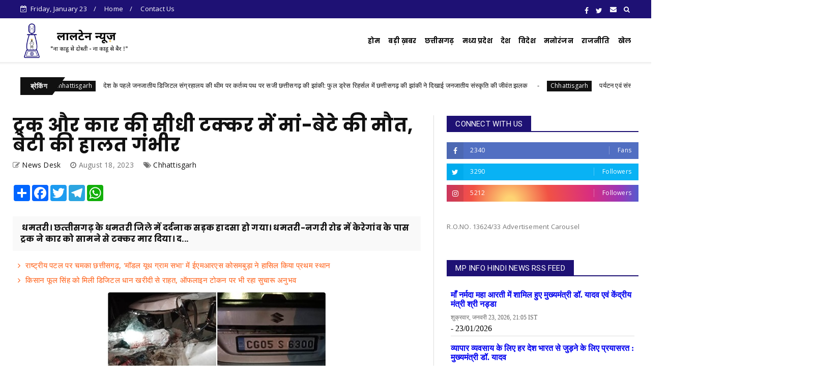

--- FILE ---
content_type: text/html; charset=utf-8
request_url: https://ujjwalpradesh.in/widget/mpinfo/
body_size: 3737
content:
	<style>
	.mpinfo-row {
		width: 100%;
		border-bottom: 1px solid #ddd;
	}
	.mpinfo-row h2 {
		margin: 0px 0px 10px 0px;
		font-size: 16px;
		padding: 0px;		
	}
	.mpinfo-row h2 a {
		text-decoration:none;
	}
	.mpinfo-row p {
		margin:5px 0px 5px 0px;
	}
	.mpinfo-row p.date {
		margin:0px;
		font-size: 12px;
		color:#666666;
	}
	</style>
			<div class="mpinfo-row" style="margin-bottom:15px;">
			<h2><a href="https://www.mpinfo.org/Home/TodaysNews?newsid=²°²¶°±²³Î´·µ&fontname=Íáîçáì&LocID=32&pubdate=01/23/2026" target="_blank">माँ नर्मदा महा आरती में शामिल हुए मुख्यमंत्री डॉ. यादव एवं केंद्रीय मंत्री श्री नड्डा</a></h2>
			<p class="date">&#2358;&#2369;&#2325;&#2381;&#2352;&#2357;&#2366;&#2352;, &#2332;&#2344;&#2357;&#2352;&#2368; 23, 2026,   21:05 IST</p>
			<p> - 23/01/2026</p>
		</div>
			<div class="mpinfo-row" style="margin-bottom:15px;">
			<h2><a href="https://www.mpinfo.org/Home/TodaysNews?newsid=²°²¶°±²³Î´³´&fontname=Íáîçáì&LocID=32&pubdate=01/23/2026" target="_blank">व्यापार व्यवसाय के लिए हर देश भारत से जुड़ने के लिए प्रयासरत : मुख्यमंत्री डॉ. यादव</a></h2>
			<p class="date">&#2358;&#2369;&#2325;&#2381;&#2352;&#2357;&#2366;&#2352;, &#2332;&#2344;&#2357;&#2352;&#2368; 23, 2026,   20:20 IST</p>
			<p> मुख्यमंत्री 
डॉ. मोहन यादव ने कहा है कि किसी 
भी प्रदेश की पहचान उसके केवल 
नक्शे से नहीं, बल्कि 
उपलब्धियों से भी होती है। आज 
मध्यप्रदेश अपनी प्रभावी 
नीतियों और उनके सफल 
क्रियान्वयन के कारण न केव - 23/01/2026</p>
		</div>
			<div class="mpinfo-row" style="margin-bottom:15px;">
			<h2><a href="https://www.mpinfo.org/Home/TodaysNews?newsid=²°²¶°±²³Î´±´&fontname=Íáîçáì&LocID=32&pubdate=01/23/2026" target="_blank">धार के भोजशाला परिसर में आस्था और सौहार्द से संपन्न हुआ बसंत पंचमी आयोजन : मुख्यमंत्री डॉ. यादव</a></h2>
			<p class="date">&#2358;&#2369;&#2325;&#2381;&#2352;&#2357;&#2366;&#2352;, &#2332;&#2344;&#2357;&#2352;&#2368; 23, 2026,   20:12 IST</p>
			<p> मुख्यमंत्री 
डॉ. मोहन यादव ने कहा है कि बसंत 
पंचमी पर्व पर धार स्थित 
भोजशाला संरक्षित परिसर में 
दर्शन, पूजन, हवन और नमाज के 
कार्यक्रम पूर्ण शांति, आस्था, 
अनुशासन और सौहार्द के साथ 
संपन्न हुए। प - 23/01/2026</p>
		</div>
			<div class="mpinfo-row" style="margin-bottom:15px;">
			<h2><a href="https://www.mpinfo.org/Home/TodaysNews?newsid=²°²¶°±²³Î²´¹&fontname=Íáîçáì&LocID=32&pubdate=01/23/2026" target="_blank">स्पेस टेक नीति-2026 से मध्यप्रदेश बनेगा भारत का नया ‘स्पेस टेक’ हब : मुख्यमंत्री डॉ. यादव</a></h2>
			<p class="date">&#2358;&#2369;&#2325;&#2381;&#2352;&#2357;&#2366;&#2352;, &#2332;&#2344;&#2357;&#2352;&#2368; 23, 2026,   18:12 IST</p>
			<p> मुख्यमंत्री 
डॉ. मोहन यादव ने कहा है कि 
मध्यप्रदेश स्पेस टेक नीति-2026 
राज्य की वैज्ञानिक और खगोलीय 
विरासत को फ्यूचर रेडी 
टेक्नॉलोजिकल लीडरशिप में 
बदलने की दिशा में एक  
महत्वपूर्ण कदम है। यह नी - 23/01/2026</p>
		</div>
			<div class="mpinfo-row" style="margin-bottom:15px;">
			<h2><a href="https://www.mpinfo.org/Home/TodaysNews?newsid=²°²¶°±²³Î²³·&fontname=Íáîçáì&LocID=32&pubdate=01/23/2026" target="_blank">जल संरचनाएं गोंडवाना साम्राज्य की समृद्ध विरासत का है जीवंत प्रमाण :मुख्यमंत्री डॉ. यादव</a></h2>
			<p class="date">&#2358;&#2369;&#2325;&#2381;&#2352;&#2357;&#2366;&#2352;, &#2332;&#2344;&#2357;&#2352;&#2368; 23, 2026,   18:05 IST</p>
			<p> ​मुख्यमंत्री 
डॉ. मोहन यादव और केंद्रीय 
स्वास्थ एवं परिवार कल्याण तथा 
रसायन एवं उर्वरक मंत्री श्री 
जगत प्रकाश नड्डा ने जबलपुर के 
ऐतिहासिक &apos;जल मंदिर&apos; और &apos;वीर 
बावड़ी&apos; परिसर का शुक्रवार को 
भ्रमण कर - 23/01/2026</p>
		</div>
			<div class="mpinfo-row" style="margin-bottom:15px;">
			<h2><a href="https://www.mpinfo.org/Home/TodaysNews?newsid=²°²¶°±²³Î²±³&fontname=Íáîçáì&LocID=32&pubdate=01/23/2026" target="_blank">"सांध्य छाया" ओल्ड एज होम प्रदेश में अभिनव पहल</a></h2>
			<p class="date">&#2358;&#2369;&#2325;&#2381;&#2352;&#2357;&#2366;&#2352;, &#2332;&#2344;&#2357;&#2352;&#2368; 23, 2026,   17:50 IST</p>
			<p> बदलते 
सामाजिक परिवेश में छोटे होते 
परिवार, इनमें वृद्धजन की 
देखरेख, स्वास्थ्य सुरक्षा और 
एकांकीपन एक बड़ा प्रश्न बनकर 
हमारे सामने आया है, हमें समाज 
और अपने आसपास ऐसे अनेक उदाहरण 
देखने या पढ़ने क - 23/01/2026</p>
		</div>
			<div class="mpinfo-row" style="margin-bottom:15px;">
			<h2><a href="https://www.mpinfo.org/Home/TodaysNews?newsid=²°²¶°±²³Î±²·&fontname=Íáîçáì&LocID=32&pubdate=01/23/2026" target="_blank">भारत की सांस्कृतिक समृद्धि में बंगाली समाज का योगदान है महत्वपूर्ण : मुख्यमंत्री डॉ. यादव</a></h2>
			<p class="date">&#2358;&#2369;&#2325;&#2381;&#2352;&#2357;&#2366;&#2352;, &#2332;&#2344;&#2357;&#2352;&#2368; 23, 2026,   17:11 IST</p>
			<p> मुख्यमंत्री 
डॉ. मोहन यादव ने कहा है कि 
सिद्धि बाला बोस लाइब्रेरी ने 100 
गौरवशाली वर्षों की स्मृतियों 
को सहेजने का महत्वपूर्ण कार्य 
किया है। इस एसोसिएशन ने बंगाली 
समाज और जबलपुर की कला, 
संस्कृत - 23/01/2026</p>
		</div>
			<div class="mpinfo-row" style="margin-bottom:15px;">
			<h2><a href="https://www.mpinfo.org/Home/TodaysNews?newsid=²°²¶°±²³Î¶·&fontname=Íáîçáì&LocID=32&pubdate=01/23/2026" target="_blank">मुख्यमंत्री डॉ. यादव 24 जनवरी को सर्व सुविधायुक्त, सशुल्क वृद्धाश्रम "संध्या छाया" का लोकार्पण करेंगे</a></h2>
			<p class="date">&#2358;&#2369;&#2325;&#2381;&#2352;&#2357;&#2366;&#2352;, &#2332;&#2344;&#2357;&#2352;&#2368; 23, 2026,   16:03 IST</p>
			<p> - 23/01/2026</p>
		</div>
			<div class="mpinfo-row" style="margin-bottom:15px;">
			<h2><a href="https://www.mpinfo.org/Home/TodaysNews?newsid=²°²¶°±²³Î³°&fontname=Íáîçáì&LocID=32&pubdate=01/23/2026" target="_blank">मुख्यमंत्री डॉ. यादव ने बसंत पंचमी की दीं शुभकामनाऐं</a></h2>
			<p class="date">&#2358;&#2369;&#2325;&#2381;&#2352;&#2357;&#2366;&#2352;, &#2332;&#2344;&#2357;&#2352;&#2368; 23, 2026,   14:22 IST</p>
			<p> मुख्यमंत्री 
डॉ. मोहन यादव ने बसंत पंचमी की 
शुभकामनाएं दीं हैं। 
मुख्यमंत्री डॉ. यादव ने 
मंगलकामना की कि अक्षर, स्वर और 
ज्ञान की अधिष्ठात्री मां 
सरस्वती की कृपा से सभी का जीवन 
ज्ञान, सृजनशीलता,  - 23/01/2026</p>
		</div>
			<div class="mpinfo-row" style="margin-bottom:15px;">
			<h2><a href="https://www.mpinfo.org/Home/TodaysNews?newsid=²°²¶°±²³Î³²&fontname=Íáîçáì&LocID=32&pubdate=01/23/2026" target="_blank">मुख्यमंत्री डॉ. यादव ने नेताजी सुभाष चंद्र बोस की जयंती पर किया पुण्य स्मरण</a></h2>
			<p class="date">&#2358;&#2369;&#2325;&#2381;&#2352;&#2357;&#2366;&#2352;, &#2332;&#2344;&#2357;&#2352;&#2368; 23, 2026,   14:24 IST</p>
			<p> मुख्यमंत्री 
डॉ. मोहन यादव ने भारतीय 
स्वतंत्रता संग्राम के 
महानायक व आजाद हिंद फौज के 
संस्थापक नेताजी सुभाष चंद्र 
बोस की जयंती पर उन्हें नमन कर &apos;पराक्रम 
दिवस&apos; की सभी को बधाई दी है। 
मुख्यमंत्री  - 23/01/2026</p>
		</div>
			<div class="mpinfo-row" style="margin-bottom:15px;">
			<h2><a href="https://www.mpinfo.org/Home/TodaysNews?newsid=²°²¶°±²³Î³±&fontname=Íáîçáì&LocID=32&pubdate=01/23/2026" target="_blank">मुख्यमंत्री डॉ. यादव ने स्व. बाला साहेब ठाकरे की जयंती पर किया नमन</a></h2>
			<p class="date">&#2358;&#2369;&#2325;&#2381;&#2352;&#2357;&#2366;&#2352;, &#2332;&#2344;&#2357;&#2352;&#2368; 23, 2026,   14:23 IST</p>
			<p> मुख्यमंत्री 
डॉ. मोहन यादव ने प्रखर 
राष्ट्रवादी विचारधारा के 
प्रतीक, शिवसेना के संस्थापक 
स्व. बाला साहेब ठाकरे की जयंती 
पर उन्हें नमन किया। 
मुख्यमंत्री डॉ. यादव ने कहा कि 
वंचितों, श्रमिकों और ग - 23/01/2026</p>
		</div>
			<div class="mpinfo-row" style="margin-bottom:15px;">
			<h2><a href="https://www.mpinfo.org/Home/TodaysNews?newsid=²°²¶°±²³Î²·&fontname=Íáîçáì&LocID=32&pubdate=01/23/2026" target="_blank">मुख्य सचिव श्री जैन ने राष्ट्रीय मतदाता दिवस पर दिलायी शपथ
</a></h2>
			<p class="date">&#2358;&#2369;&#2325;&#2381;&#2352;&#2357;&#2366;&#2352;, &#2332;&#2344;&#2357;&#2352;&#2368; 23, 2026,   12:17 IST</p>
			<p> - 23/01/2026</p>
		</div>
			<div class="mpinfo-row" style="margin-bottom:15px;">
			<h2><a href="https://www.mpinfo.org/Home/TodaysNews?newsid=²°²¶°±²³Î´²´&fontname=Íáîçáì&LocID=32&pubdate=01/23/2026" target="_blank">गणतंत्र दिवस ध्‍वजारोहण समारोह में आंशिक संशोधन</a></h2>
			<p class="date">&#2358;&#2369;&#2325;&#2381;&#2352;&#2357;&#2366;&#2352;, &#2332;&#2344;&#2357;&#2352;&#2368; 23, 2026,   20:19 IST</p>
			<p> गणतंत्र दिवस ध्‍वजारोहण समारोह में आंशिक संशोधन....(क्लिक करें) - 23/01/2026</p>
		</div>
			<div class="mpinfo-row" style="margin-bottom:15px;">
			<h2><a href="https://www.mpinfo.org/Home/TodaysNews?newsid=²°²¶°±²³Î´°²&fontname=Íáîçáì&LocID=32&pubdate=01/23/2026" target="_blank">पुलिस महानिदेशक श्री कैलाश मकवाणा से भारतीय विदेश सेवा अधिकारियों ने की सौजन्य भेंट</a></h2>
			<p class="date">&#2358;&#2369;&#2325;&#2381;&#2352;&#2357;&#2366;&#2352;, &#2332;&#2344;&#2357;&#2352;&#2368; 23, 2026,   19:59 IST</p>
			<p> पुलिस 
महानिदेशकश्री कैलाश मकवाणा 
से आज प्रशासन अकादमी में 
प्रशिक्षणरत् भारतीय विदेश 
सेवा (IFS) के 5 अधिकारियों ने 
सौजन्य भेंट की। यह भेंट 
प्रशासनिक अनुभवों के आदान-प्रदान, 
आंतरिक सुरक्षा से जु - 23/01/2026</p>
		</div>
			<div class="mpinfo-row" style="margin-bottom:15px;">
			<h2><a href="https://www.mpinfo.org/Home/TodaysNews?newsid=²°²¶°±²³Î³¹°&fontname=Íáîçáì&LocID=32&pubdate=01/23/2026" target="_blank">गणतंत्र दिवस परेड की फुल ड्रेस फायनल रिर्हसल 24 जनवरी को</a></h2>
			<p class="date">&#2358;&#2369;&#2325;&#2381;&#2352;&#2357;&#2366;&#2352;, &#2332;&#2344;&#2357;&#2352;&#2368; 23, 2026,   19:46 IST</p>
			<p> गणतंत्र 
दिवस समारोह में निकलने वाली 
संयुक्‍त परेड की फुल ड्रेस 
फायनल रिहर्सल 24 जनवरी को प्रात: 
9 बजे लाल परेड मैदान पर होगी। 
पुलिस महानिदेशक श्री कैलाश 
मकवाणा द्वारा रिहर्सल का 
जायजा लिया जाए - 23/01/2026</p>
		</div>
			<div class="mpinfo-row" style="margin-bottom:15px;">
			<h2><a href="https://www.mpinfo.org/Home/TodaysNews?newsid=²°²¶°±²³Î³¸¶&fontname=Íáîçáì&LocID=32&pubdate=01/23/2026" target="_blank">अंतिम पंक्ति में खड़े व्यक्ति के जीवन में सकारात्मक बदलाव सरकार की सर्वोच्च प्राथमिकताः राजस्व मंत्री श्री वर्मा</a></h2>
			<p class="date">&#2358;&#2369;&#2325;&#2381;&#2352;&#2357;&#2366;&#2352;, &#2332;&#2344;&#2357;&#2352;&#2368; 23, 2026,   19:43 IST</p>
			<p> राजस्व 
मंत्री श्री करण सिंह वर्मा ने 
कहा है कि प्रधानमंत्री श्री 
नरेन्द्र मोदी और मुख्यमंत्री 
डॉ. मोहन यादव के नेतृत्व में 
प्रदेश में जनकल्याण को 
सर्वोच्च प्राथमिकता दी जा रही 
है। सरकार की योज - 23/01/2026</p>
		</div>
			<div class="mpinfo-row" style="margin-bottom:15px;">
			<h2><a href="https://www.mpinfo.org/Home/TodaysNews?newsid=²°²¶°±²³Î³¹´&fontname=Íáîçáì&LocID=32&pubdate=01/23/2026" target="_blank">बाँधवगढ़ टाइगर रिजर्व में गौर ट्रांसलोकेशन के दूसरे चरण की सफल शुरुआत</a></h2>
			<p class="date">&#2358;&#2369;&#2325;&#2381;&#2352;&#2357;&#2366;&#2352;, &#2332;&#2344;&#2357;&#2352;&#2368; 23, 2026,   19:49 IST</p>
			<p> बाँधवगढ़ 
टाइगर रिजर्व में सतपुड़ा 
टाइगर रिजर्व से ट्रांसलोकेट 
कर लाये जाने वाले कुल 50 गौर में 
से द्वितीय चरण के पहले दिन आज 5 
गौर, जिनमें एक नर और 4 मादा 
शामिल हैं, को आज बाँधवगढ़ 
टाइगर रिजर् - 23/01/2026</p>
		</div>
			<div class="mpinfo-row" style="margin-bottom:15px;">
			<h2><a href="https://www.mpinfo.org/Home/TodaysNews?newsid=²°²¶°±²³Î³¶´&fontname=Íáîçáì&LocID=32&pubdate=01/23/2026" target="_blank">धरती आबा जनजातीय ग्राम कृषि अभियान में विद्युतीकृत परिवार दिल्ली में देखेंगे गणतंत्र दिवस समारोह</a></h2>
			<p class="date">&#2358;&#2369;&#2325;&#2381;&#2352;&#2357;&#2366;&#2352;, &#2332;&#2344;&#2357;&#2352;&#2368; 23, 2026,   19:31 IST</p>
			<p> मप्र 
पश्चिम क्षेत्र विद्य़ुत वितरण 
कंपनी क्षेत्र में रिवेम्प्ड 
डिस्ट्रिब्यूशन सेक्टर स्कीम 
आरडीएसएस अंतर्गत धरती आबा 
जनजातीय ग्राम उत्कर्ष अभियान 
में अत्यंत दूरस्थ वनवासी 
क्षेत्र समेत मालवा निम - 23/01/2026</p>
		</div>
			<div class="mpinfo-row" style="margin-bottom:15px;">
			<h2><a href="https://www.mpinfo.org/Home/TodaysNews?newsid=²°²¶°±²³Î²·¶&fontname=Íáîçáì&LocID=32&pubdate=01/23/2026" target="_blank">प्रदेश में 24 जनवरी को उल्लास पूर्वक मनाया जाएगा राष्ट्रीय बालिका दिवस</a></h2>
			<p class="date">&#2358;&#2369;&#2325;&#2381;&#2352;&#2357;&#2366;&#2352;, &#2332;&#2344;&#2357;&#2352;&#2368; 23, 2026,   18:45 IST</p>
			<p> प्रदेश 
में 24 जनवरी को राष्‍ट्रीय बा‍लिका 
दिवस मनाया जाएगा। इस अवसर पर 
प्रदेश के सभी कस्तूरबा गांधी 
बालिका विद्यालयों एवं नेताजी 
सुभाषचंद्र बोस बालिका 
छात्रावासों में राष्ट्रीय 
बालिका दिवस विभ - 23/01/2026</p>
		</div>
			<div class="mpinfo-row" style="margin-bottom:15px;">
			<h2><a href="https://www.mpinfo.org/Home/TodaysNews?newsid=²°²¶°±²³Î²¹·&fontname=Íáîçáì&LocID=32&pubdate=01/23/2026" target="_blank">किसानों को आधुनिक कृषि तकनीकों के प्रशिक्षण के लिए अग्रणी संस्थानों में भेजेगी सरकार : मंत्री श्री नारायण सिंह कुशवाह</a></h2>
			<p class="date">&#2358;&#2369;&#2325;&#2381;&#2352;&#2357;&#2366;&#2352;, &#2332;&#2344;&#2357;&#2352;&#2368; 23, 2026,   19:00 IST</p>
			<p> सामाजिक 
न्याय एवं दिव्यांगजन कल्याण, 
उद्यानिकी तथा खाद्य 
प्रसंस्करण मंत्री श्री 
नारायण सिंह कुशवाह ने कहा है 
कि मध्यप्रदेश के किसानों को 
आधुनिक खेती की तकनीकों से 
जोड़ने के उद्देश्य से 
अधिकार - 23/01/2026</p>
		</div>
	

--- FILE ---
content_type: text/javascript; charset=UTF-8
request_url: https://www.laltennews.com/feeds/posts/default?alt=json-in-script&callback=jQuery224007657277880713265_1769182965651&_=1769182965652
body_size: 41832
content:
// API callback
jQuery224007657277880713265_1769182965651({"version":"1.0","encoding":"UTF-8","feed":{"xmlns":"http://www.w3.org/2005/Atom","xmlns$openSearch":"http://a9.com/-/spec/opensearchrss/1.0/","xmlns$blogger":"http://schemas.google.com/blogger/2008","xmlns$georss":"http://www.georss.org/georss","xmlns$gd":"http://schemas.google.com/g/2005","xmlns$thr":"http://purl.org/syndication/thread/1.0","id":{"$t":"tag:blogger.com,1999:blog-1806359207191370055"},"updated":{"$t":"2026-01-23T17:41:10.171+05:30"},"category":[{"term":"Chhattisgarh"},{"term":"National"},{"term":"Featured"},{"term":"Madhyapradesh"},{"term":"Sports"},{"term":"International"},{"term":"Entertainment"},{"term":"Politics"},{"term":"World"},{"term":"Business"},{"term":"Misc"},{"term":"Video"},{"term":"Health"}],"title":{"type":"text","$t":"Lalten News"},"subtitle":{"type":"html","$t":"Lalten news is leading News Portal of Madhya Pradesh \u0026amp; Chhattisgarh. laltennews.com is official website for latest news, politics news, lalten news"},"link":[{"rel":"http://schemas.google.com/g/2005#feed","type":"application/atom+xml","href":"https:\/\/www.laltennews.com\/feeds\/posts\/default"},{"rel":"self","type":"application/atom+xml","href":"https:\/\/www.blogger.com\/feeds\/1806359207191370055\/posts\/default?alt=json-in-script"},{"rel":"alternate","type":"text/html","href":"https:\/\/www.laltennews.com\/"},{"rel":"hub","href":"http://pubsubhubbub.appspot.com/"},{"rel":"next","type":"application/atom+xml","href":"https:\/\/www.blogger.com\/feeds\/1806359207191370055\/posts\/default?alt=json-in-script\u0026start-index=26\u0026max-results=25"}],"author":[{"name":{"$t":"Global Vision"},"uri":{"$t":"http:\/\/www.blogger.com\/profile\/02777613208477063078"},"email":{"$t":"noreply@blogger.com"},"gd$image":{"rel":"http://schemas.google.com/g/2005#thumbnail","width":"16","height":"16","src":"https:\/\/img1.blogblog.com\/img\/b16-rounded.gif"}}],"generator":{"version":"7.00","uri":"http://www.blogger.com","$t":"Blogger"},"openSearch$totalResults":{"$t":"12874"},"openSearch$startIndex":{"$t":"1"},"openSearch$itemsPerPage":{"$t":"25"},"entry":[{"id":{"$t":"tag:blogger.com,1999:blog-1806359207191370055.post-4743126521163735238"},"published":{"$t":"2026-01-23T17:41:00.001+05:30"},"updated":{"$t":"2026-01-23T17:41:08.637+05:30"},"category":[{"scheme":"http://www.blogger.com/atom/ns#","term":"Chhattisgarh"}],"title":{"type":"text","$t":"रायपुर साहित्य उत्सव से राष्ट्रीय फलक पर उभरेगी छत्तीसगढ़ की साहित्यिक पहचान : उपमुख्यमंत्री अरुण साव"},"content":{"type":"html","$t":"\u003Cp\u003E\u0026nbsp;\u003C\/p\u003E\u003Cdiv class=\"separator\" style=\"clear: both; text-align: center;\"\u003E\u003Ca href=\"https:\/\/blogger.googleusercontent.com\/img\/b\/R29vZ2xl\/AVvXsEjb5koeMlvGbbaYTlvGOnwyCXmwVEpgg-aweVyf7asl6OtTvVY2eOYbTUvT6lrr2cxBwFNEVlSyyPcypdDZ4z9wDw9Dhk1FSgBRE0uZM66CzpM3p4TTn19r1tqvjjJCD264IcEx6pGMzvmXor2i86WqRUdHaRY_ef7sVVhCuQiFVstWoX4OKR8M78qrDrI\/s432\/36.jpg\" imageanchor=\"1\" style=\"margin-left: 1em; margin-right: 1em;\"\u003E\u003Cimg border=\"0\" data-original-height=\"260\" data-original-width=\"432\" src=\"https:\/\/blogger.googleusercontent.com\/img\/b\/R29vZ2xl\/AVvXsEjb5koeMlvGbbaYTlvGOnwyCXmwVEpgg-aweVyf7asl6OtTvVY2eOYbTUvT6lrr2cxBwFNEVlSyyPcypdDZ4z9wDw9Dhk1FSgBRE0uZM66CzpM3p4TTn19r1tqvjjJCD264IcEx6pGMzvmXor2i86WqRUdHaRY_ef7sVVhCuQiFVstWoX4OKR8M78qrDrI\/s16000\/36.jpg\" \/\u003E\u003C\/a\u003E\u003C\/div\u003E\u003Cp\u003E\u003C\/p\u003E\u003Cp style=\"text-align: justify;\"\u003E\u003Cstrong\u003E\u0026nbsp;रजत जयंती वर्ष में साहित्य को समर्पित ऐतिहासिक आयोजन है रायपुर साहित्य उत्सव : शशांक शर्मा\u003C\/strong\u003E\u003C\/p\u003E\u003Cp style=\"text-align: justify;\"\u003Eरायपुर । रायपुर साहित्य उत्सव के शुभारंभ अवसर पर उप मुख्यमंत्री श्री अरुण साव ने\u0026nbsp; देशभर से आए साहित्यकारों, विचारकों और साहित्य प्रेमियों का छत्तीसगढ़ की पावन धरा पर आत्मीय स्वागत करते हुए कहा कि रायपुर साहित्य उत्सव प्रदेश की सांस्कृतिक चेतना और साहित्यिक परंपरा का जीवंत उत्सव है।\u003C\/p\u003E\u003Cp style=\"text-align: justify;\"\u003Eउप मुख्यमंत्री श्री साव ने कहा कि माता शबरी, माता कौशल्या और छत्तीसगढ़ महतारी की यह धरती भगवान श्रीराम का ननिहाल है। ऐसे पावन स्थल पर, छत्तीसगढ़ राज्य के रजत जयंती वर्ष और बसंत पंचमी के शुभ अवसर पर रायपुर साहित्य उत्सव का आयोजन होना प्रदेश के लिए गौरव की बात है। उन्होंने कहा कि छत्तीसगढ़ की धरती सदैव महान साहित्यकारों की उर्वर भूमि रही है और यह उत्सव उसी परंपरा को आगे बढ़ाने का सशक्त मंच बनेगा।\u003Cbr \/\u003Eउन्होंने आयोजन समिति और सभी सहयोगियों को शुभकामनाएं देते हुए विश्वास व्यक्त किया कि रायपुर साहित्य उत्सव प्रदेश की साहित्यिक पहचान को राष्ट्रीय स्तर पर नई ऊंचाइयों तक ले जाएगा और आने वाली पीढ़ियों को अपनी सांस्कृतिक जड़ों से जोड़ने में महत्वपूर्ण भूमिका निभाएगा।\u003C\/p\u003E\u003Cp style=\"text-align: justify;\"\u003Eउद्घाटन समारोह में छत्तीसगढ़ साहित्य अकादमी के अध्यक्ष शशांक शर्मा ने स्वागत उद्बोधन देते हुए कहा कि रायपुर साहित्य उत्सव के आयोजन के पीछे तीन माह का निरंतर परिश्रम और एक दूरदर्शी सांस्कृतिक कल्पना निहित है। उन्होंने बसंत पंचमी के पावन अवसर पर सभी अतिथियों, साहित्यकारों और साहित्य प्रेमियों को शुभकामनाएं देते हुए मां शारदा का स्मरण किया। श्री शर्मा ने कहा कि छत्तीसगढ़ राज्य की स्थापना के 25 वर्ष पूर्ण होने के उपलक्ष्य में मुख्यमंत्री की कल्पना के अनुरूप इस साहित्य उत्सव को आकार दिया गया है, जिसका उद्देश्य पिछली पीढ़ी और आने वाली पीढ़ी के बीच साहित्य के माध्यम से एक सशक्त सेतु का निर्माण करना है। उन्होंने कहा कि देशभर में चल रहे अन्य साहित्य महोत्सवों के बावजूद ख्यातिप्राप्त साहित्यकारों की उपस्थिति इस आयोजन की प्रतिष्ठा और विश्वसनीयता को दर्शाती है।\u003C\/p\u003E\u003Cp style=\"text-align: justify;\"\u003E\u003Cstrong\u003Eअमृतकाल का गणतंत्र भारत को आत्मबोध और सांस्कृतिक चेतना से जोड़ रहा है : डॉ. कुमुद शर्मा\u003C\/strong\u003E\u003C\/p\u003E\u003Cp style=\"text-align: justify;\"\u003Eउद्घाटन सत्र को संबोधित करते हुए महात्मा गांधी अंतरराष्ट्रीय हिंदी विश्वविद्यालय वर्धा की कुलपति कुमुद शर्मा ने “अमृतकाल में गणतंत्र” विषय को संबोधित करते हुए कहा कि अमृतकाल का यह प्रारंभिक चरण स्पष्ट रूप से दर्शाता है कि भारत का मौजूदा नेतृत्व देश की आज़ादी की शताब्दी को स्वर्णिम शताब्दी बनाने के लिए कृतसंकल्प है। डॉ. शर्मा ने कहा कि अमृतकाल के पंचप्राण हमें आत्मनिर्भर भारत, स्वदेशी चेतना, सांस्कृतिक दिशा और इतिहास बोध से जोड़ते हैं। हमारी कलाएं, साहित्य, लोक परंपराएं और प्रकृति से जुड़ी आस्थाएं ही भारत की आत्मा को परिभाषित करती हैं। उन्होंने साहित्यकार निर्मल वर्मा के जीवन प्रसंग का उल्लेख करते हुए कहा कि छोटी-सी घटनाएं भी राष्ट्रीय चेतना और दायित्व बोध का आधार बन सकती हैं। उन्होंने कहा कि भारतीय साहित्य और भारतीय भाषाएं सदैव समरसता, एकात्मकता और मानवीय मूल्यों की संवाहक रही हैं। साहित्यकारों और रचनाकारों का दायित्व है कि वे लोक, प्रकृति और संस्कृति से जुड़े इस सांस्कृतिक बोध को नई पीढ़ी तक पहुंचाएं, ताकि अमृतकाल का गणतंत्र भारत\u0026nbsp; अपनी सांस्कृतिक विरासत पर गर्व कर सके।\u003C\/p\u003E"},"link":[{"rel":"replies","type":"application/atom+xml","href":"https:\/\/www.laltennews.com\/feeds\/4743126521163735238\/comments\/default","title":"Post Comments"},{"rel":"replies","type":"text/html","href":"https:\/\/www.laltennews.com\/2026\/01\/blog-post_101.html#comment-form","title":"0 Comments"},{"rel":"edit","type":"application/atom+xml","href":"https:\/\/www.blogger.com\/feeds\/1806359207191370055\/posts\/default\/4743126521163735238"},{"rel":"self","type":"application/atom+xml","href":"https:\/\/www.blogger.com\/feeds\/1806359207191370055\/posts\/default\/4743126521163735238"},{"rel":"alternate","type":"text/html","href":"https:\/\/www.laltennews.com\/2026\/01\/blog-post_101.html","title":"रायपुर साहित्य उत्सव से राष्ट्रीय फलक पर उभरेगी छत्तीसगढ़ की साहित्यिक पहचान : उपमुख्यमंत्री अरुण साव"}],"author":[{"name":{"$t":"News Desk"},"uri":{"$t":"http:\/\/www.blogger.com\/profile\/14325163002365591034"},"email":{"$t":"noreply@blogger.com"},"gd$image":{"rel":"http://schemas.google.com/g/2005#thumbnail","width":"16","height":"16","src":"https:\/\/img1.blogblog.com\/img\/b16-rounded.gif"}}],"media$thumbnail":{"xmlns$media":"http://search.yahoo.com/mrss/","url":"https:\/\/blogger.googleusercontent.com\/img\/b\/R29vZ2xl\/AVvXsEjb5koeMlvGbbaYTlvGOnwyCXmwVEpgg-aweVyf7asl6OtTvVY2eOYbTUvT6lrr2cxBwFNEVlSyyPcypdDZ4z9wDw9Dhk1FSgBRE0uZM66CzpM3p4TTn19r1tqvjjJCD264IcEx6pGMzvmXor2i86WqRUdHaRY_ef7sVVhCuQiFVstWoX4OKR8M78qrDrI\/s72-c\/36.jpg","height":"72","width":"72"},"thr$total":{"$t":"0"}},{"id":{"$t":"tag:blogger.com,1999:blog-1806359207191370055.post-310458173883433105"},"published":{"$t":"2026-01-23T17:38:00.005+05:30"},"updated":{"$t":"2026-01-23T17:38:50.127+05:30"},"category":[{"scheme":"http://www.blogger.com/atom/ns#","term":"Chhattisgarh"}],"title":{"type":"text","$t":"रायपुर साहित्य उत्सव 2026 : डिजिटल साहित्य:प्रकाशकों के लिए चुनौती पर सार्थक विमर्श"},"content":{"type":"html","$t":"\u003Cp\u003E\u0026nbsp;\u003C\/p\u003E\u003Cdiv class=\"separator\" style=\"clear: both; text-align: center;\"\u003E\u003Ca href=\"https:\/\/blogger.googleusercontent.com\/img\/b\/R29vZ2xl\/AVvXsEhnPQu_vJDRyWaXE1mvYeA6yjKq7Ypjqa8XZDtOlEyc1rYK7V8UVoBg6EU1Ge6-ZO3K0FEPyFEojqF19SBGjQRaXqeZl9uX3ALBioPygW5wcMNviJsRUYuxZdjAVguTA28xoG8CAd5nTK3sYXnk-099sILn7RAPIgSM_d5LtL9ueyrSpsfTVjNmLha-9kY\/s432\/35.jpg\" imageanchor=\"1\" style=\"margin-left: 1em; margin-right: 1em;\"\u003E\u003Cimg border=\"0\" data-original-height=\"288\" data-original-width=\"432\" src=\"https:\/\/blogger.googleusercontent.com\/img\/b\/R29vZ2xl\/AVvXsEhnPQu_vJDRyWaXE1mvYeA6yjKq7Ypjqa8XZDtOlEyc1rYK7V8UVoBg6EU1Ge6-ZO3K0FEPyFEojqF19SBGjQRaXqeZl9uX3ALBioPygW5wcMNviJsRUYuxZdjAVguTA28xoG8CAd5nTK3sYXnk-099sILn7RAPIgSM_d5LtL9ueyrSpsfTVjNmLha-9kY\/s16000\/35.jpg\" \/\u003E\u003C\/a\u003E\u003C\/div\u003E\u003Cp\u003E\u003C\/p\u003E\u003Cp style=\"text-align: justify;\"\u003E\u003Cstrong\u003Eसाहित्य के लिए डिजिटल माध्यम चुनौती नहीं, बल्कि अवसर\u003C\/strong\u003E\u003C\/p\u003E\n\n\u003Cp style=\"text-align: justify;\"\u003Eरायपुर । रायपुर साहित्य उत्सव 2026 के अंतर्गत “आदि से अनादि तक” थीम पर आयोजित \nसत्रों की श्रृंखला में अनिरुद्ध नीरव मंडप में एक विचारोत्तेजक चर्चा सत्र\n संपन्न हुआ। “डिजिटल साहित्य : प्रकाशकों के लिए चुनौती” विषय पर केंद्रित\n इस सत्र में डिजिटल युग में साहित्य प्रकाशन की बदलती प्रकृति, संभावनाओं \nऔर चुनौतियों पर गंभीर विमर्श किया गया।\u003C\/p\u003E\n\n\u003Cp style=\"text-align: justify;\"\u003Eसत्र में प्रभात प्रकाशन, दिल्ली के प्रतिनिधि श्री प्रभात कुमार ने \nडिजिटल माध्यमों के प्रभाव पर विस्तार से प्रकाश डालते हुए कहा कि ई-बुक्स,\n ऑडियो बुक्स और ऑनलाइन प्लेटफॉर्म ने साहित्य को व्यापक पाठक वर्ग तक \nपहुँचाने के नए अवसर प्रदान किए हैं। साथ ही, उन्होंने यह भी रेखांकित किया\n कि डिजिटल परिवर्तन के चलते पारंपरिक प्रकाशन मॉडल को नई प्रतिस्पर्धा और \nसंरचनात्मक चुनौतियों का सामना करना पड़ रहा है।\u003C\/p\u003E\n\n\u003Cp style=\"text-align: justify;\"\u003Eसत्र के सूत्रधार डॉ. सुधीर शर्मा वैभव प्रकाशन, रायपुर ने डिजिटल \nतकनीक, कॉपीराइट संरक्षण, पाठकों की बदलती रुचियों और साहित्यिक गुणवत्ता \nबनाए रखने जैसे महत्वपूर्ण पहलुओं पर संवाद को आगे बढ़ाया। वक्ताओं ने इस \nबात पर जोर दिया कि डिजिटल माध्यम को चुनौती नहीं, बल्कि अवसर के रूप में \nअपनाकर नवाचार के जरिए साहित्य प्रकाशन को और अधिक सशक्त बनाया जा सकता है।\u003C\/p\u003E"},"link":[{"rel":"replies","type":"application/atom+xml","href":"https:\/\/www.laltennews.com\/feeds\/310458173883433105\/comments\/default","title":"Post Comments"},{"rel":"replies","type":"text/html","href":"https:\/\/www.laltennews.com\/2026\/01\/2026_97.html#comment-form","title":"0 Comments"},{"rel":"edit","type":"application/atom+xml","href":"https:\/\/www.blogger.com\/feeds\/1806359207191370055\/posts\/default\/310458173883433105"},{"rel":"self","type":"application/atom+xml","href":"https:\/\/www.blogger.com\/feeds\/1806359207191370055\/posts\/default\/310458173883433105"},{"rel":"alternate","type":"text/html","href":"https:\/\/www.laltennews.com\/2026\/01\/2026_97.html","title":"रायपुर साहित्य उत्सव 2026 : डिजिटल साहित्य:प्रकाशकों के लिए चुनौती पर सार्थक विमर्श"}],"author":[{"name":{"$t":"News Desk"},"uri":{"$t":"http:\/\/www.blogger.com\/profile\/14325163002365591034"},"email":{"$t":"noreply@blogger.com"},"gd$image":{"rel":"http://schemas.google.com/g/2005#thumbnail","width":"16","height":"16","src":"https:\/\/img1.blogblog.com\/img\/b16-rounded.gif"}}],"media$thumbnail":{"xmlns$media":"http://search.yahoo.com/mrss/","url":"https:\/\/blogger.googleusercontent.com\/img\/b\/R29vZ2xl\/AVvXsEhnPQu_vJDRyWaXE1mvYeA6yjKq7Ypjqa8XZDtOlEyc1rYK7V8UVoBg6EU1Ge6-ZO3K0FEPyFEojqF19SBGjQRaXqeZl9uX3ALBioPygW5wcMNviJsRUYuxZdjAVguTA28xoG8CAd5nTK3sYXnk-099sILn7RAPIgSM_d5LtL9ueyrSpsfTVjNmLha-9kY\/s72-c\/35.jpg","height":"72","width":"72"},"thr$total":{"$t":"0"}},{"id":{"$t":"tag:blogger.com,1999:blog-1806359207191370055.post-6605044839869209709"},"published":{"$t":"2026-01-23T17:36:00.007+05:30"},"updated":{"$t":"2026-01-23T17:36:40.811+05:30"},"category":[{"scheme":"http://www.blogger.com/atom/ns#","term":"Chhattisgarh"}],"title":{"type":"text","$t":"देश के पहले जनजातीय डिजिटल संग्रहालय की थीम पर कर्तव्य पथ पर सजी छत्तीसगढ़ की झांकी: फुल ड्रेस रिहर्सल में छत्तीसगढ़ की झांकी ने दिखाई जनजातीय संस्कृति की जीवंत झलक"},"content":{"type":"html","$t":"\u003Cp\u003E\u0026nbsp;\u003C\/p\u003E\u003Cdiv class=\"separator\" style=\"clear: both; text-align: center;\"\u003E\u003Ca href=\"https:\/\/blogger.googleusercontent.com\/img\/b\/R29vZ2xl\/AVvXsEjwjHCWBQjtHgr6TTZicUKUSatdy8L3P7VG2gcQjRyqER_yVBxYig9yszCpBnwRq7ljSInSi_u4W3LPxkF_RPHf-ahU4xAKlnTKjOoilUYb8fCklXLuKXPrTmLVK3MzrtH3HNODrEt5PHLl9Npzt6qOVaC5Tydz9iY50WilSaE0LyGrmwVxHlQKt_la7IA\/s432\/34.jpg\" imageanchor=\"1\" style=\"margin-left: 1em; margin-right: 1em;\"\u003E\u003Cimg border=\"0\" data-original-height=\"284\" data-original-width=\"432\" src=\"https:\/\/blogger.googleusercontent.com\/img\/b\/R29vZ2xl\/AVvXsEjwjHCWBQjtHgr6TTZicUKUSatdy8L3P7VG2gcQjRyqER_yVBxYig9yszCpBnwRq7ljSInSi_u4W3LPxkF_RPHf-ahU4xAKlnTKjOoilUYb8fCklXLuKXPrTmLVK3MzrtH3HNODrEt5PHLl9Npzt6qOVaC5Tydz9iY50WilSaE0LyGrmwVxHlQKt_la7IA\/s16000\/34.jpg\" \/\u003E\u003C\/a\u003E\u003C\/div\u003E\u003Cp\u003E\u003C\/p\u003E\u003Cp style=\"text-align: justify;\"\u003Eरायपुर । गणतंत्र दिवस से पूर्व कर्तव्य पथ पर आयोजित फुल ड्रेस रिहर्सल में \nछत्तीसगढ़ की झांकी ने अपनी विशिष्ट और आकर्षक प्रस्तुति से सभी का ध्यान \nआकर्षित किया। झांकी में जनजातीय समाज की जीवनशैली, पारंपरिक कला, \nलोकनृत्य, वेशभूषा और ऐतिहासिक विरासत की झलक को प्रदर्शित किया गया है। इस वर्ष छत्तीसगढ़ की झांकी देश के पहले जनजातीय डिजिटल संग्रहालय की \nथीम पर आधारित है, जिसमें राज्य की समृद्ध आदिवासी संस्कृति, परंपराओं और \nआधुनिक तकनीक के समन्वय को प्रभावशाली एवं सृजनात्मक रूप में प्रस्तुत किया\n गया है।\u003C\/p\u003E"},"link":[{"rel":"replies","type":"application/atom+xml","href":"https:\/\/www.laltennews.com\/feeds\/6605044839869209709\/comments\/default","title":"Post Comments"},{"rel":"replies","type":"text/html","href":"https:\/\/www.laltennews.com\/2026\/01\/blog-post_341.html#comment-form","title":"0 Comments"},{"rel":"edit","type":"application/atom+xml","href":"https:\/\/www.blogger.com\/feeds\/1806359207191370055\/posts\/default\/6605044839869209709"},{"rel":"self","type":"application/atom+xml","href":"https:\/\/www.blogger.com\/feeds\/1806359207191370055\/posts\/default\/6605044839869209709"},{"rel":"alternate","type":"text/html","href":"https:\/\/www.laltennews.com\/2026\/01\/blog-post_341.html","title":"देश के पहले जनजातीय डिजिटल संग्रहालय की थीम पर कर्तव्य पथ पर सजी छत्तीसगढ़ की झांकी: फुल ड्रेस रिहर्सल में छत्तीसगढ़ की झांकी ने दिखाई जनजातीय संस्कृति की जीवंत झलक"}],"author":[{"name":{"$t":"News Desk"},"uri":{"$t":"http:\/\/www.blogger.com\/profile\/14325163002365591034"},"email":{"$t":"noreply@blogger.com"},"gd$image":{"rel":"http://schemas.google.com/g/2005#thumbnail","width":"16","height":"16","src":"https:\/\/img1.blogblog.com\/img\/b16-rounded.gif"}}],"media$thumbnail":{"xmlns$media":"http://search.yahoo.com/mrss/","url":"https:\/\/blogger.googleusercontent.com\/img\/b\/R29vZ2xl\/AVvXsEjwjHCWBQjtHgr6TTZicUKUSatdy8L3P7VG2gcQjRyqER_yVBxYig9yszCpBnwRq7ljSInSi_u4W3LPxkF_RPHf-ahU4xAKlnTKjOoilUYb8fCklXLuKXPrTmLVK3MzrtH3HNODrEt5PHLl9Npzt6qOVaC5Tydz9iY50WilSaE0LyGrmwVxHlQKt_la7IA\/s72-c\/34.jpg","height":"72","width":"72"},"thr$total":{"$t":"0"}},{"id":{"$t":"tag:blogger.com,1999:blog-1806359207191370055.post-3431751239905637221"},"published":{"$t":"2026-01-23T17:33:00.006+05:30"},"updated":{"$t":"2026-01-23T17:33:53.004+05:30"},"category":[{"scheme":"http://www.blogger.com/atom/ns#","term":"Chhattisgarh"}],"title":{"type":"text","$t":"पर्यटन एवं संस्कृति मंत्री राजेश अग्रवाल ने सरस्वती साइकिल योजना के तहत मेंड्रॉकला विद्यालय में छात्राओं को साइकिल वितरित की"},"content":{"type":"html","$t":"\u003Cp style=\"text-align: justify;\"\u003E\u0026nbsp;\u003C\/p\u003E\u003Cdiv class=\"separator\" style=\"clear: both; text-align: center;\"\u003E\u003Ca href=\"https:\/\/blogger.googleusercontent.com\/img\/b\/R29vZ2xl\/AVvXsEgsO2z533sMkQpTOOlrgpG5JXUnj0muaa4fiU_pCl6BzaN0yctBClQhI4s97FtZZFrOuZDlJ6QFblc9RJ3vkgUgF82VhoubAxNodxv7k-ax21R5t1F-osHz3M6GpvCIz0GhjcQgqVp99L2jdO_ItYTqv4xPvjQXjrSGFJSjx6S1uZ1S7ZBoF8n7uPsMTq0\/s432\/33.jpg\" imageanchor=\"1\" style=\"margin-left: 1em; margin-right: 1em;\"\u003E\u003Cimg border=\"0\" data-original-height=\"287\" data-original-width=\"432\" src=\"https:\/\/blogger.googleusercontent.com\/img\/b\/R29vZ2xl\/AVvXsEgsO2z533sMkQpTOOlrgpG5JXUnj0muaa4fiU_pCl6BzaN0yctBClQhI4s97FtZZFrOuZDlJ6QFblc9RJ3vkgUgF82VhoubAxNodxv7k-ax21R5t1F-osHz3M6GpvCIz0GhjcQgqVp99L2jdO_ItYTqv4xPvjQXjrSGFJSjx6S1uZ1S7ZBoF8n7uPsMTq0\/s16000\/33.jpg\" \/\u003E\u003C\/a\u003E\u003C\/div\u003E\u003Cp\u003E\u003C\/p\u003E\u003Cp style=\"text-align: justify;\"\u003Eरायपुर । पर्यटन एवं संस्कृति मंत्री श्री राजेश अग्रवाल ने सरगुजा के शासकीय उच्चतर\n माध्यमिक विद्यालय मेंड्राकला में सरस्वती साइकिल योजना के तहत छात्राओं \nको साइकिलें वितरित की । मंत्री श्री राजेश अग्रवाल ने\u0026nbsp; समारोह को संबोधित \nकरते हुए कहा कि \"आज सरस्वती साइकिल योजना के तहत छात्राओं को साइकिल वितरण\n किया। यह साइकिल उनके लिए सिर्फ एक साधन नहीं, बल्कि आत्मनिर्भरता और आगे \nबढ़ने की प्रेरणा है। सरस्वती साइकिल योजना ग्रामीण और दूरस्थ क्षेत्रों की\n बेटियों को शिक्षा से जोड़ने में महत्वपूर्ण भूमिका निभा रही हैं। सभी \nबेटियों को उज्ज्वल भविष्य की शुभकामनाएं।\" इस योजना का उद्देश्य ग्रामीण \nक्षेत्रों की बालिकाओं को स्कूल आने-जाने में सुविधा प्रदान करना है, ताकि \nवे शिक्षा से वंचित न रहें। सरगुजा जिले के दूरस्थ इलाकों में रहने वाली कई\n छात्राएं पैदल लंबी दूरी तय करती थीं, लेकिन अब ये साइकिलें\u0026nbsp; न केवल समय \nबचाएंगी, बल्कि उनकी सुरक्षा और आत्मविश्वास को भी बढ़ाएंगी।\u0026nbsp; मंत्री श्री \nअग्रवाल ने समारोह में छात्राओं से कहा कि वे इस साइकिल को शिक्षा के साधन \nके रूप में उपयोग करें और अपने सपनों को साकार करें। उन्होंने ग्रामीण \nविकास और बेटी बचाओ-बेटी पढ़ाओ अभियान से इसकी प्रासंगिकता जोड़ते हुए कहा \nकि छत्तीसगढ़ सरकार कन्या शिक्षा को प्राथमिकता दे रही है।स्थानीय पंचायत \nप्रतिनिधियों और अभिभावकों ने इस पहल की सराहना की। उन्होंने बताया कि इससे\n छात्राओं का स्कूल ड्रॉपआउट दर कम होगा और क्षेत्र में साक्षरता स्तर \nबढ़ेगा।\u003C\/p\u003E"},"link":[{"rel":"replies","type":"application/atom+xml","href":"https:\/\/www.laltennews.com\/feeds\/3431751239905637221\/comments\/default","title":"Post Comments"},{"rel":"replies","type":"text/html","href":"https:\/\/www.laltennews.com\/2026\/01\/blog-post_990.html#comment-form","title":"0 Comments"},{"rel":"edit","type":"application/atom+xml","href":"https:\/\/www.blogger.com\/feeds\/1806359207191370055\/posts\/default\/3431751239905637221"},{"rel":"self","type":"application/atom+xml","href":"https:\/\/www.blogger.com\/feeds\/1806359207191370055\/posts\/default\/3431751239905637221"},{"rel":"alternate","type":"text/html","href":"https:\/\/www.laltennews.com\/2026\/01\/blog-post_990.html","title":"पर्यटन एवं संस्कृति मंत्री राजेश अग्रवाल ने सरस्वती साइकिल योजना के तहत मेंड्रॉकला विद्यालय में छात्राओं को साइकिल वितरित की"}],"author":[{"name":{"$t":"News Desk"},"uri":{"$t":"http:\/\/www.blogger.com\/profile\/14325163002365591034"},"email":{"$t":"noreply@blogger.com"},"gd$image":{"rel":"http://schemas.google.com/g/2005#thumbnail","width":"16","height":"16","src":"https:\/\/img1.blogblog.com\/img\/b16-rounded.gif"}}],"media$thumbnail":{"xmlns$media":"http://search.yahoo.com/mrss/","url":"https:\/\/blogger.googleusercontent.com\/img\/b\/R29vZ2xl\/AVvXsEgsO2z533sMkQpTOOlrgpG5JXUnj0muaa4fiU_pCl6BzaN0yctBClQhI4s97FtZZFrOuZDlJ6QFblc9RJ3vkgUgF82VhoubAxNodxv7k-ax21R5t1F-osHz3M6GpvCIz0GhjcQgqVp99L2jdO_ItYTqv4xPvjQXjrSGFJSjx6S1uZ1S7ZBoF8n7uPsMTq0\/s72-c\/33.jpg","height":"72","width":"72"},"thr$total":{"$t":"0"}},{"id":{"$t":"tag:blogger.com,1999:blog-1806359207191370055.post-688361554150885015"},"published":{"$t":"2026-01-23T17:31:00.006+05:30"},"updated":{"$t":"2026-01-23T17:31:40.128+05:30"},"category":[{"scheme":"http://www.blogger.com/atom/ns#","term":"Chhattisgarh"}],"title":{"type":"text","$t":"रायपुर साहित्य उत्सव 2026 : वाचिक परम्परा में साहित्य पर हुई सार्थक परिचर्चा"},"content":{"type":"html","$t":"\u003Cp\u003E\u0026nbsp;\u003C\/p\u003E\u003Cdiv class=\"separator\" style=\"clear: both; text-align: center;\"\u003E\u003Ca href=\"https:\/\/blogger.googleusercontent.com\/img\/b\/R29vZ2xl\/AVvXsEihv4dPXL8hwDRhxkdbo_OdMhb0lyjb5rYo-4Rd-qyhptdm38g3DMELP0oIchzJfOyLJ-3KrHHCNNjOCA3IqPgwTe5HaDxKgbwD35dfXclu-Ke23U0xUMVMYnJQnOp9LGS9lT9xBsOTulrEvgzsI0IScyVlEnslqgbd0I1nHhJWJ2hhFwxCCApUT6PjL9U\/s432\/32.jpg\" imageanchor=\"1\" style=\"margin-left: 1em; margin-right: 1em;\"\u003E\u003Cimg border=\"0\" data-original-height=\"288\" data-original-width=\"432\" src=\"https:\/\/blogger.googleusercontent.com\/img\/b\/R29vZ2xl\/AVvXsEihv4dPXL8hwDRhxkdbo_OdMhb0lyjb5rYo-4Rd-qyhptdm38g3DMELP0oIchzJfOyLJ-3KrHHCNNjOCA3IqPgwTe5HaDxKgbwD35dfXclu-Ke23U0xUMVMYnJQnOp9LGS9lT9xBsOTulrEvgzsI0IScyVlEnslqgbd0I1nHhJWJ2hhFwxCCApUT6PjL9U\/s16000\/32.jpg\" \/\u003E\u003C\/a\u003E\u003C\/div\u003E\u003Cp\u003E\u003C\/p\u003E\u003Cp style=\"text-align: justify;\"\u003E\u003Cstrong\u003Eवाचिक परम्परा केवल अतीत की धरोहर नहीं है, बल्कि यह समकालीन साहित्य और समाज को समझने की एक सशक्त कुंजी\u003C\/strong\u003E\u003C\/p\u003E\n\n\u003Cp style=\"text-align: justify;\"\u003Eरायपुर । रायपुर साहित्य उत्सव 2026 के अंतर्गत “आदि से अनादि तक” थीम पर आयोजित \nसाहित्यिक कार्यक्रमों की श्रृंखला में लाला जगदलपुरी मण्डप में द्वितीय \nसत्र का आयोजन किया गया। इस सत्र में “वाचिक परम्परा में साहित्य” विषय पर \nगहन, विचारोत्तेजक एवं सार्थक परिचर्चा संपन्न हुई, जिसमें भारतीय साहित्य \nकी मौखिक परम्पराओं की ऐतिहासिक भूमिका और समकालीन प्रासंगिकता पर व्यापक \nविमर्श किया गया।\u003C\/p\u003E\n\n\u003Cp style=\"text-align: justify;\"\u003Eइस परिचर्चा में प्रख्यात साहित्यकार श्री\u0026nbsp; रुद्रनारायण पाणिग्रही, श्री\n शिव कुमार पांडे, डॉ. जयमती तथा श्री सुधीर पाठक ने अपने विचार साझा किए। \nसत्र की अध्यक्षता वरिष्ठ साहित्यकार डॉ. महेन्द्र मिश्र ने की। वक्ताओं ने\n अपने संबोधन में वाचिक परम्परा की विविध विधाओं और उनके साहित्यिक महत्व \nपर विस्तार से प्रकाश डाला।\u003C\/p\u003E\n\n\u003Cp style=\"text-align: justify;\"\u003Eअध्यक्षीय उद्बोधन में डॉ. महेन्द्र मिश्र ने कहा कि वाचिक परम्परा केवल\n अतीत की धरोहर नहीं है, बल्कि यह समकालीन साहित्य और समाज को समझने की एक \nसशक्त कुंजी है। उन्होंने कहा कि बदलते समय में वाचिक परम्पराओं का \nसंरक्षण, दस्तावेजीकरण और नई पीढ़ी तक उनका संवेदनशील हस्तांतरण आज की एक \nमहत्त्वपूर्ण आवश्यकता बन गया है।\u003C\/p\u003E\n\n\u003Cp style=\"text-align: justify;\"\u003Eवक्ताओं ने वाचिक परम्परा को भारतीय साहित्य की मूल धारा बताते हुए कहा \nकि लोकगीत, लोककथाएँ, कहावतें, मिथक और जनश्रुतियाँ सदियों से समाज की \nसांस्कृतिक स्मृति को संरक्षित करती आई हैं। उन्होंने कहा कि लिखित साहित्य\n के उद्भव से पूर्व वाचिक परम्परा ही ज्ञान, इतिहास, जीवन मूल्यों और \nसामाजिक अनुभवों के संप्रेषण का प्रमुख माध्यम रही है, जिसने पीढ़ी दर \nपीढ़ी सांस्कृतिक चेतना को जीवित रखा है।\u003C\/p\u003E"},"link":[{"rel":"replies","type":"application/atom+xml","href":"https:\/\/www.laltennews.com\/feeds\/688361554150885015\/comments\/default","title":"Post Comments"},{"rel":"replies","type":"text/html","href":"https:\/\/www.laltennews.com\/2026\/01\/2026_23.html#comment-form","title":"0 Comments"},{"rel":"edit","type":"application/atom+xml","href":"https:\/\/www.blogger.com\/feeds\/1806359207191370055\/posts\/default\/688361554150885015"},{"rel":"self","type":"application/atom+xml","href":"https:\/\/www.blogger.com\/feeds\/1806359207191370055\/posts\/default\/688361554150885015"},{"rel":"alternate","type":"text/html","href":"https:\/\/www.laltennews.com\/2026\/01\/2026_23.html","title":"रायपुर साहित्य उत्सव 2026 : वाचिक परम्परा में साहित्य पर हुई सार्थक परिचर्चा"}],"author":[{"name":{"$t":"News Desk"},"uri":{"$t":"http:\/\/www.blogger.com\/profile\/14325163002365591034"},"email":{"$t":"noreply@blogger.com"},"gd$image":{"rel":"http://schemas.google.com/g/2005#thumbnail","width":"16","height":"16","src":"https:\/\/img1.blogblog.com\/img\/b16-rounded.gif"}}],"media$thumbnail":{"xmlns$media":"http://search.yahoo.com/mrss/","url":"https:\/\/blogger.googleusercontent.com\/img\/b\/R29vZ2xl\/AVvXsEihv4dPXL8hwDRhxkdbo_OdMhb0lyjb5rYo-4Rd-qyhptdm38g3DMELP0oIchzJfOyLJ-3KrHHCNNjOCA3IqPgwTe5HaDxKgbwD35dfXclu-Ke23U0xUMVMYnJQnOp9LGS9lT9xBsOTulrEvgzsI0IScyVlEnslqgbd0I1nHhJWJ2hhFwxCCApUT6PjL9U\/s72-c\/32.jpg","height":"72","width":"72"},"thr$total":{"$t":"0"}},{"id":{"$t":"tag:blogger.com,1999:blog-1806359207191370055.post-3556000017608907993"},"published":{"$t":"2026-01-23T17:29:00.003+05:30"},"updated":{"$t":"2026-01-23T17:29:45.223+05:30"},"category":[{"scheme":"http://www.blogger.com/atom/ns#","term":"Chhattisgarh"}],"title":{"type":"text","$t":"लाला जगदलपुरी मण्डप में समकालीन महिला लेखन पर सार्थक परिचर्चा"},"content":{"type":"html","$t":"\u003Cp\u003E\u0026nbsp;\u003C\/p\u003E\u003Cdiv class=\"separator\" style=\"clear: both; text-align: center;\"\u003E\u003Ca href=\"https:\/\/blogger.googleusercontent.com\/img\/b\/R29vZ2xl\/AVvXsEi1z3JBfN-Hwrwuu_-KASn0ORRqwGRxWAqXAtSBKU8fOlxhTInzSdJ3tsJVYgTg19jw3zcC-Htdd_NuU9N_t63iF05GvtnipuChDgtIzurYDOqe_wzkP67P_Z8hUmY5suxN2Cd14IkSLlpR7BKYSQEZ0CgPG-97NjLBQLvvJGJzQaO4_3VXK2xK9arUztE\/s432\/31.jpg\" imageanchor=\"1\" style=\"margin-left: 1em; margin-right: 1em;\"\u003E\u003Cimg border=\"0\" data-original-height=\"285\" data-original-width=\"432\" src=\"https:\/\/blogger.googleusercontent.com\/img\/b\/R29vZ2xl\/AVvXsEi1z3JBfN-Hwrwuu_-KASn0ORRqwGRxWAqXAtSBKU8fOlxhTInzSdJ3tsJVYgTg19jw3zcC-Htdd_NuU9N_t63iF05GvtnipuChDgtIzurYDOqe_wzkP67P_Z8hUmY5suxN2Cd14IkSLlpR7BKYSQEZ0CgPG-97NjLBQLvvJGJzQaO4_3VXK2xK9arUztE\/s16000\/31.jpg\" \/\u003E\u003C\/a\u003E\u003C\/div\u003E\u003Cp\u003E\u003C\/p\u003E\u003Cp style=\"text-align: justify;\"\u003E\u003Cstrong\u003Eमहिला लेखन समाज में सकारात्मक बदलाव का बन रहा सशक्त माध्यम\u003C\/strong\u003E\u003C\/p\u003E\u003Cdiv style=\"text-align: justify;\"\u003E\n\nरायपुर । रायपुर साहित्य उत्सव के पहले दिन लाला जगदलपुरी मण्डप में आयोजित \nसाहित्यिक कार्यक्रम के प्रथम सत्र में “समकालीन महिला लेखन” विषय पर गहन \nएवं सार्थक परिचर्चा संपन्न हुई। इस सत्र में सुश्री इंदिरा दांगी, सुश्री \nश्रद्धा थवाईत, सुश्री जया जादवानी तथा सुश्री सोनाली मिश्र ने सहभागिता \nकरते हुए महिला लेखन की बदलती भूमिका और उसकी सामाजिक प्रासंगिकता पर अपने \nविचार रखे।\n\n\u003C\/div\u003E\u003Cp style=\"text-align: justify;\"\u003Eवक्ताओं ने कहा कि समकालीन महिला लेखन अब भावनाओं की अभिव्यक्ति के साथ \nही समाज के यथार्थ, संघर्ष, असमानताओं और संवेदनाओं को सशक्त रूप में सामने\n लाने का माध्यम बन चुका है। आज का स्त्री लेखन आत्मकथात्मक होने के \nसाथ-साथ सामाजिक परिवर्तन को भी प्रतिबिंबित कर रहा है, जो पाठक को सोचने \nऔर प्रश्न करने के लिए प्रेरित करता है।\u003C\/p\u003E\n\n\u003Cp style=\"text-align: justify;\"\u003Eपरिचर्चा के दौरान महिला सशक्तिकरण, समानता, सामाजिक न्याय और बदलते \nपारिवारिक व सामाजिक ढांचे जैसे विषयों पर गंभीर विमर्श हुआ। वक्ताओं ने इस\n बात पर बल दिया कि महिला लेखन ने साहित्य में नई भाषा, नए अनुभव और नए \nसरोकार जोड़े हैं, जिससे साहित्य अधिक समावेशी और यथार्थपरक बना है।\u003C\/p\u003E\n\n\u003Cp style=\"text-align: justify;\"\u003Eवक्ताओं ने कहा कि समकालीन महिला लेखन समाज में सकारात्मक बदलाव का \nसशक्त माध्यम बन रहा है। यह न केवल स्त्री अनुभवों को स्वर देता है, बल्कि \nसामाजिक चेतना को भी जागृत करता है। साथ ही महिला लेखन भारतीय साहित्य को \nनई दृष्टि, नई संवेदना और नई दिशा प्रदान कर रहा है।\u003C\/p\u003E"},"link":[{"rel":"replies","type":"application/atom+xml","href":"https:\/\/www.laltennews.com\/feeds\/3556000017608907993\/comments\/default","title":"Post Comments"},{"rel":"replies","type":"text/html","href":"https:\/\/www.laltennews.com\/2026\/01\/blog-post_611.html#comment-form","title":"0 Comments"},{"rel":"edit","type":"application/atom+xml","href":"https:\/\/www.blogger.com\/feeds\/1806359207191370055\/posts\/default\/3556000017608907993"},{"rel":"self","type":"application/atom+xml","href":"https:\/\/www.blogger.com\/feeds\/1806359207191370055\/posts\/default\/3556000017608907993"},{"rel":"alternate","type":"text/html","href":"https:\/\/www.laltennews.com\/2026\/01\/blog-post_611.html","title":"लाला जगदलपुरी मण्डप में समकालीन महिला लेखन पर सार्थक परिचर्चा"}],"author":[{"name":{"$t":"News Desk"},"uri":{"$t":"http:\/\/www.blogger.com\/profile\/14325163002365591034"},"email":{"$t":"noreply@blogger.com"},"gd$image":{"rel":"http://schemas.google.com/g/2005#thumbnail","width":"16","height":"16","src":"https:\/\/img1.blogblog.com\/img\/b16-rounded.gif"}}],"media$thumbnail":{"xmlns$media":"http://search.yahoo.com/mrss/","url":"https:\/\/blogger.googleusercontent.com\/img\/b\/R29vZ2xl\/AVvXsEi1z3JBfN-Hwrwuu_-KASn0ORRqwGRxWAqXAtSBKU8fOlxhTInzSdJ3tsJVYgTg19jw3zcC-Htdd_NuU9N_t63iF05GvtnipuChDgtIzurYDOqe_wzkP67P_Z8hUmY5suxN2Cd14IkSLlpR7BKYSQEZ0CgPG-97NjLBQLvvJGJzQaO4_3VXK2xK9arUztE\/s72-c\/31.jpg","height":"72","width":"72"},"thr$total":{"$t":"0"}},{"id":{"$t":"tag:blogger.com,1999:blog-1806359207191370055.post-2205320217642277029"},"published":{"$t":"2026-01-23T17:26:00.004+05:30"},"updated":{"$t":"2026-01-23T17:26:27.073+05:30"},"category":[{"scheme":"http://www.blogger.com/atom/ns#","term":"Chhattisgarh"}],"title":{"type":"text","$t":"पर्यटन एवं संस्कृति मंत्री राजेश अग्रवाल ने किया मोबाइल मेडिकल यूनिट का शुभारंभ: छत्तीसगढ़ सरकार की जनसेवा में नई पहल"},"content":{"type":"html","$t":"\u003Cp\u003E\u0026nbsp;\u003C\/p\u003E\u003Cdiv class=\"separator\" style=\"clear: both; text-align: center;\"\u003E\u003C\/div\u003E\u003Cdiv class=\"separator\" style=\"clear: both; text-align: center;\"\u003E\u003C\/div\u003E\u003Cdiv class=\"separator\" style=\"clear: both; text-align: center;\"\u003E\u003Ca href=\"https:\/\/blogger.googleusercontent.com\/img\/b\/R29vZ2xl\/AVvXsEiUyD1G-wTxlO2EU1skw1BWEi-udT94gVx-bIJ7qHX-5FYUY4PN4EnH35eyaKGHB2mXJJTVJuKnEHpvRPJDGW-NzBd6m00FXDPXhVeIvbmhdfGRqyWnNED8eMcXgz6DUxbv8OhjJ7q9WUzOQuUR0fOX37ebnHbYcVkPO7baISuOl4PF_oQIG0R_ANIrO0o\/s432\/28.jpg\" imageanchor=\"1\" style=\"margin-left: 1em; margin-right: 1em;\"\u003E\u003Cimg border=\"0\" data-original-height=\"287\" data-original-width=\"432\" src=\"https:\/\/blogger.googleusercontent.com\/img\/b\/R29vZ2xl\/AVvXsEiUyD1G-wTxlO2EU1skw1BWEi-udT94gVx-bIJ7qHX-5FYUY4PN4EnH35eyaKGHB2mXJJTVJuKnEHpvRPJDGW-NzBd6m00FXDPXhVeIvbmhdfGRqyWnNED8eMcXgz6DUxbv8OhjJ7q9WUzOQuUR0fOX37ebnHbYcVkPO7baISuOl4PF_oQIG0R_ANIrO0o\/s16000\/28.jpg\" \/\u003E\u003C\/a\u003E\u003C\/div\u003E\u003Cp\u003E\u003C\/p\u003E\u003Cp\u003Eरायपुर । छत्तीसगढ़ सरकार ने जनसेवा के प्रति अपनी प्रतिबद्धता को मजबूत करते हुए \nस्वास्थ्य सेवाओं को आमजन तक पहुंचाने की दिशा में महत्वपूर्ण कदम उठाया \nहै। राज्य सरकार का नारा \"जनसेवा में समर्पित छत्तीसगढ़ सरकार, अब \nस्वास्थ्य सेवाएं सीधे आपके द्वार\" अब साकार हो रहा है।\u0026nbsp; पर्यटन एवं \nसंस्कृति मंत्री श्री राजेश अग्रवाल ने निज निवास लखनपुर सरगुजा से पीएम \nजनमन मोबाइल मेडिकल यूनिट वैन को हरी झंडी दिखाकर शुभारंभ किया । इस अवसर \nपर मंत्री श्री राजेश अग्रवाल ने कहा कि\u0026nbsp; \"छत्तीसगढ़ सरकार\u0026nbsp; दूरस्थ और \nआदिवासी अंचलों में रहने वाले भाइयों-बहनों को गुणवत्तापूर्ण स्वास्थ्य \nसेवाएं उपलब्ध कराने के लिए कटिबद्ध है। यह मोबाइल मेडिकल यूनिट्स उन \nक्षेत्रों तक पहुंचेंगी जहां स्थायी स्वास्थ्य केंद्रों की कमी है। इनके \nमाध्यम से समय पर जांच, निदान और उपचार सुनिश्चित होगा, जिससे ग्रामीणों को\n अस्पताल जाने की परेशानी से मुक्ति मिलेगी।\"उन्होंने आगे बताया कि इन \nयूनिट्स में विभिन्न सामान्य बीमारियों जैसे बुखार, खांसी, डायबिटीज, ब्लड \nप्रेशर, एनीमिया आदि की जांच की सुविधा उपलब्ध होगी। साथ ही, जरूरतमंद \nमरीजों को निःशुल्क दवाइयां वितरित की जाएंगी। मंत्री महोदय ने कहा, \"यह \nयोजना सरगुजा जिले के दूरस्थ गांवों के लिए वरदान साबित होगी। हमारा लक्ष्य\n है कि कोई भी व्यक्ति स्वास्थ्य सेवाओं से वंचित न रहे। सरकार की यह पहल \nजन-कल्याणकारी योजनाओं की दिशा में एक और मील का पत्थर है।\"शुभारंभ समारोह \nमें स्थानीय जनप्रतिनिधि, स्वास्थ्य अधिकारी और बड़ी संख्या में ग्रामीणजन \nउपस्थित थे। मोबाइल मेडिकल यूनिट सरगुजा जिले के विभिन्न ब्लॉकों में \nघूम-घूमकर सेवाएं प्रदान करेगी, जिससे स्वास्थ्य सेवाओं का विस्तार हो \nसकेगा।\u003C\/p\u003E\u003Cbr \/\u003E"},"link":[{"rel":"replies","type":"application/atom+xml","href":"https:\/\/www.laltennews.com\/feeds\/2205320217642277029\/comments\/default","title":"Post Comments"},{"rel":"replies","type":"text/html","href":"https:\/\/www.laltennews.com\/2026\/01\/blog-post_328.html#comment-form","title":"0 Comments"},{"rel":"edit","type":"application/atom+xml","href":"https:\/\/www.blogger.com\/feeds\/1806359207191370055\/posts\/default\/2205320217642277029"},{"rel":"self","type":"application/atom+xml","href":"https:\/\/www.blogger.com\/feeds\/1806359207191370055\/posts\/default\/2205320217642277029"},{"rel":"alternate","type":"text/html","href":"https:\/\/www.laltennews.com\/2026\/01\/blog-post_328.html","title":"पर्यटन एवं संस्कृति मंत्री राजेश अग्रवाल ने किया मोबाइल मेडिकल यूनिट का शुभारंभ: छत्तीसगढ़ सरकार की जनसेवा में नई पहल"}],"author":[{"name":{"$t":"News Desk"},"uri":{"$t":"http:\/\/www.blogger.com\/profile\/14325163002365591034"},"email":{"$t":"noreply@blogger.com"},"gd$image":{"rel":"http://schemas.google.com/g/2005#thumbnail","width":"16","height":"16","src":"https:\/\/img1.blogblog.com\/img\/b16-rounded.gif"}}],"media$thumbnail":{"xmlns$media":"http://search.yahoo.com/mrss/","url":"https:\/\/blogger.googleusercontent.com\/img\/b\/R29vZ2xl\/AVvXsEiUyD1G-wTxlO2EU1skw1BWEi-udT94gVx-bIJ7qHX-5FYUY4PN4EnH35eyaKGHB2mXJJTVJuKnEHpvRPJDGW-NzBd6m00FXDPXhVeIvbmhdfGRqyWnNED8eMcXgz6DUxbv8OhjJ7q9WUzOQuUR0fOX37ebnHbYcVkPO7baISuOl4PF_oQIG0R_ANIrO0o\/s72-c\/28.jpg","height":"72","width":"72"},"thr$total":{"$t":"0"}},{"id":{"$t":"tag:blogger.com,1999:blog-1806359207191370055.post-7864292218275353386"},"published":{"$t":"2026-01-23T17:21:00.001+05:30"},"updated":{"$t":"2026-01-23T17:21:01.654+05:30"},"category":[{"scheme":"http://www.blogger.com/atom/ns#","term":"Chhattisgarh"}],"title":{"type":"text","$t":"राज्यपाल रमेन डेका एवं मुख्यमंत्री विष्णुदेव साय ने 10वीं और 12वीं परीक्षा के मेधावी विद्यार्थियों को किया सम्मानित"},"content":{"type":"html","$t":"\u003Cp style=\"text-align: justify;\"\u003E\u003Cstrong\u003E\u0026nbsp;\u003C\/strong\u003E\u003C\/p\u003E\u003Cdiv class=\"separator\" style=\"clear: both; text-align: center;\"\u003E\u003Cstrong\u003E\u003Ca href=\"https:\/\/blogger.googleusercontent.com\/img\/b\/R29vZ2xl\/AVvXsEgxThA0GEnsSAsAQQVtH8o-46gMTQNSK9K0CY5YfPLbnZBXmnTKZoQAN1ruZyM7BDNk86mkcPPxgxGsZV08Tn__M5wASkdOtoqeQ693scyXyCosdW64ESDOF8uFzQ4n9SVCtC0x1ja7yu_zqyBkXBpofQCuWHtvkplu43kr2an0ELQ-d4yTygXY-s28-1A\/s450\/27.jpg\" imageanchor=\"1\" style=\"margin-left: 1em; margin-right: 1em;\"\u003E\u003Cimg border=\"0\" data-original-height=\"300\" data-original-width=\"450\" src=\"https:\/\/blogger.googleusercontent.com\/img\/b\/R29vZ2xl\/AVvXsEgxThA0GEnsSAsAQQVtH8o-46gMTQNSK9K0CY5YfPLbnZBXmnTKZoQAN1ruZyM7BDNk86mkcPPxgxGsZV08Tn__M5wASkdOtoqeQ693scyXyCosdW64ESDOF8uFzQ4n9SVCtC0x1ja7yu_zqyBkXBpofQCuWHtvkplu43kr2an0ELQ-d4yTygXY-s28-1A\/s16000\/27.jpg\" \/\u003E\u003C\/a\u003E\u003C\/strong\u003E\u003C\/div\u003E\u003Cp\u003E\u003C\/p\u003E\u003Cp style=\"text-align: justify;\"\u003E\u003Cstrong\u003Eप्रशस्ति पत्र और डेढ़-डेढ़ लाख की सम्मान राशि से 239 विद्यार्थी सम्मानित\u0026nbsp;\u003C\/strong\u003E\u003C\/p\u003E\u003Cdiv style=\"text-align: justify;\"\u003E\n\nरायपुर । राज्यपाल श्री रमेन डेका के मुख्य आतिथ्य एवं मुख्यमंत्री श्री \nविष्णुदेव साय की अध्यक्षता में 10वीं एवं 12वीं के मेधावी विद्यार्थियों \nको सम्मानित किया गया। ये 2024 एवं 2025 के टॉप 10 मेधावी और विशेष पिछडी \nजनजाति के टॉप 01 विद्यार्थी है। स्कूल शिक्षा मंत्री श्री गजेन्द्र यादव \nविशेष अतिथि के रूप में उपस्थित थे।\u0026nbsp;\n\n\u003C\/div\u003E\u003Cp style=\"text-align: justify;\"\u003E\u0026nbsp;लोकभवन के छत्तीसगढ़ मण्डपम् में माध्यमिक शिक्षा मंडल द्वारा आयोजित इस\n प्रतिभा सम्मान समारोह में पंडित दीनदयाल उपाध्याय मेधावी छात्र \nप्रोत्साहन योजना के तहत विद्यार्थियों को सम्मानित किया गया।\u0026nbsp;\u003C\/p\u003E\u003Cp style=\"text-align: justify;\"\u003Eइस अवसर पर राज्यपाल श्री डेका ने सभी विद्यार्थियों को शुभकामनाएं देते\n हुए कहा कि बोर्ड परीक्षाएं हमारे जीवन के लक्ष्य की ओर बढ़ने की प्रथम \nसीढ़ी है। आपने एक पड़ाव पार किया है अब अगले पड़ाव की ओर जा रहे है। जहां एक \nओर इस सफलता की प्रेरणा आपको नवीन ऊर्जा के साथ प्रगति का रास्ता प्रशस्त \nकरती है और वहीं यह सम्मान अन्य विद्यार्थियों को मेहनत, लगन एवं उत्कृष्ट \nप्रदर्शन के लिए प्रेरित करता है।\u0026nbsp;\u003C\/p\u003E\n\n\u003Cp style=\"text-align: justify;\"\u003Eराज्यपाल ने कहा कि छत्तीसगढ़ अपार संभावनाओं का प्रदेश है। ‘‘धान का \nकटोरा‘‘ कहा जाने वाला हमारा राज्य अब शिक्षा के क्षेत्र में भी अपनी अलग \nपहचान बनाने की दिशा में अग्रसर है। उन्होंने कहा कि छत्तीसगढ़ की संस्कृति \nबहुत उन्नत है। हमें अपने राज्य की सनातन संस्कृति पर गर्व का भाव होना \nचाहिए।\u0026nbsp;\u003C\/p\u003E\n\n\u003Cp style=\"text-align: justify;\"\u003Eश्री डेका ने कहा कि विद्यार्थी आईआईटी, नीट की परीक्षा देकर \nइंजीनियरिंग और मेडिकल मे जाना चाहते है लेकिन सभी को सफलता नहीं मिलती है।\n इसके लिए निराश होने की जरूरत नहीं हैं। नए-नए विषय है जहां आप कैरियर की \nऊची उड़ान भर सकते है। धैर्य के साथ आगे बढ़े। गिरना बडी बात नहीं है गिर कर \nखड़े होना महत्वपूर्ण है। सपना बड़ा होना चाहिए। सपनें को पूरा करने के लिए \nसाधना और अभ्यास करना होता है। उन्होंने मौलिकता और नवाचार पर जोर दिया। \nउन्होंने कहा कि विशेष पिछड़ी जनजाति वर्ग के बच्चें शिक्षा में आगे बढ़ रहे \nहै, यह बहुत सराहनीय है।\u0026nbsp; \u0026nbsp;\u003C\/p\u003E\n\n\u003Cp style=\"text-align: justify;\"\u003Eमुख्यमंत्री श्री विष्णु देव साय ने विद्यार्थियों से कहा कि आप सभी \nहमारे देश एवं प्रदेश के भविष्य हो। आप लोगों के कंधे पर देश की महत्वपूर्ण\n जिम्मेदारी है। आज जो सफलता आप सभी छात्रों को मिली है निश्चित ही इस \nसफलता के पीछे आपके शिक्षक गुरुओं एवं माता पिता के आशीर्वाद है। उनके \nआशीर्वाद के बिना यह संभव नहीं है। इस दौरान उन्होंने सभी प्रतिभावान \nछात्र-छात्राओं को उत्कृष्ट प्रदर्शन और बसंत पंचमी पर्व की बधाई एवं \nशुभकामनाएं दी। उन्होंने कहा हम सब पर सदैव मां सरस्वती का आशीर्वाद बना \nरहें।\u003C\/p\u003E\n\n\u003Cp style=\"text-align: justify;\"\u003Eस्कूल शिक्षा मंत्री श्री गजेंद्र यादव ने बताया कि सत्र 2024 एवं 2025 \nके 10वीं एवं 12वीं बोर्ड परीक्षाओं के 239 मेधावी छात्र-छात्राओं को \nप्रोत्साहन स्वरूप मेडल, प्रशस्ति पत्र और प्रत्येक विद्यार्थी को डेढ़-डेढ़ \nलाख की राशि सीधे उनके खाते में दी गई है। उन्होंने कहा कि विद्यार्थियों \nको दिए इस प्रोत्साहन सेे शिक्षा के प्रति उनका रूझान बढ़ेगा और दूसरे \nविद्यार्थियों को भी प्रेरणा मिलेगी।\u003C\/p\u003E\n\n\u003Cp style=\"text-align: justify;\"\u003Eकार्यक्रम में वर्ष 2024 के 110 और वर्ष 2025 के 129\u0026nbsp; टापर \nविद्यार्थियों को पुरस्कार दिए गए। हाई स्कूल एवं हायर सेकेण्डरी स्कूल के \nप्रावीण्य सूची में प्रथम स्थान प्राप्त करने वाले विद्यार्थियों को गोल्ड \nमेडल एवं द्वितीय स्थान प्राप्त करने वाले विद्यार्थियों को सिल्वर मेडल \nप्रदान किया गया साथ ही विशेष पिछड़ी जनजाति के विद्यार्थियों को भी \nपुरस्कृत किया गया।\u003C\/p\u003E\n\n\u003Cp style=\"text-align: justify;\"\u003Eस्वागत उद्बोधन छत्तीसगढ़ माध्यमिक शिक्षा मण्डल की अध्यक्ष श्रीमती रेणु\n जी. पिल्ले ने दिया एवं आभार प्रदर्शन सचिव श्रीमती पुष्पा साहू ने किया।\u0026nbsp;\u003Cbr \/\u003E\nइस अवसर पर विधायक श्री मोतीलाल साहू, श्री आशाराम नेताम, स्कूल शिक्षा \nविभाग के सचिव श्री सिद्धार्थ कोमल परदेशी विभाग के अन्य वरिष्ठ अधिकारी, \nशिक्षक, छात्र-छात्राएं बड़ी संख्या में उपस्थित थे।\u0026nbsp; \u003Cbr \/\u003E\u003C\/p\u003E\u003Cp style=\"text-align: left;\"\u003E\u003C\/p\u003E"},"link":[{"rel":"replies","type":"application/atom+xml","href":"https:\/\/www.laltennews.com\/feeds\/7864292218275353386\/comments\/default","title":"Post Comments"},{"rel":"replies","type":"text/html","href":"https:\/\/www.laltennews.com\/2026\/01\/10-12.html#comment-form","title":"0 Comments"},{"rel":"edit","type":"application/atom+xml","href":"https:\/\/www.blogger.com\/feeds\/1806359207191370055\/posts\/default\/7864292218275353386"},{"rel":"self","type":"application/atom+xml","href":"https:\/\/www.blogger.com\/feeds\/1806359207191370055\/posts\/default\/7864292218275353386"},{"rel":"alternate","type":"text/html","href":"https:\/\/www.laltennews.com\/2026\/01\/10-12.html","title":"राज्यपाल रमेन डेका एवं मुख्यमंत्री विष्णुदेव साय ने 10वीं और 12वीं परीक्षा के मेधावी विद्यार्थियों को किया सम्मानित"}],"author":[{"name":{"$t":"News Desk"},"uri":{"$t":"http:\/\/www.blogger.com\/profile\/14325163002365591034"},"email":{"$t":"noreply@blogger.com"},"gd$image":{"rel":"http://schemas.google.com/g/2005#thumbnail","width":"16","height":"16","src":"https:\/\/img1.blogblog.com\/img\/b16-rounded.gif"}}],"media$thumbnail":{"xmlns$media":"http://search.yahoo.com/mrss/","url":"https:\/\/blogger.googleusercontent.com\/img\/b\/R29vZ2xl\/AVvXsEgxThA0GEnsSAsAQQVtH8o-46gMTQNSK9K0CY5YfPLbnZBXmnTKZoQAN1ruZyM7BDNk86mkcPPxgxGsZV08Tn__M5wASkdOtoqeQ693scyXyCosdW64ESDOF8uFzQ4n9SVCtC0x1ja7yu_zqyBkXBpofQCuWHtvkplu43kr2an0ELQ-d4yTygXY-s28-1A\/s72-c\/27.jpg","height":"72","width":"72"},"thr$total":{"$t":"0"}},{"id":{"$t":"tag:blogger.com,1999:blog-1806359207191370055.post-4515999470981967892"},"published":{"$t":"2026-01-23T15:47:00.002+05:30"},"updated":{"$t":"2026-01-23T15:47:06.017+05:30"},"category":[{"scheme":"http://www.blogger.com/atom/ns#","term":"Chhattisgarh"}],"title":{"type":"text","$t":"गणतंत्र के अमृतकाल में साहित्य उत्सव का आयोजन हमारी समृद्ध सांस्कृतिक चेतना का प्रतीक: मुख्यमंत्री  विष्णु देव साय"},"content":{"type":"html","$t":"\u003Cp\u003E\u0026nbsp;\u003C\/p\u003E\u003Cdiv class=\"separator\" style=\"clear: both; text-align: center;\"\u003E\u003Ca href=\"https:\/\/blogger.googleusercontent.com\/img\/b\/R29vZ2xl\/AVvXsEgD-HxEOT0Gud8j3QZS-Xql1luW6Hzi5I3R4hKroz5IO7OKEq7BTJIU7JVW54TYwJP5seTi-UQ0qdHAik5roXReVbwVke4gn-XdQmpT6mCxV4xCPZ4PpxungLoolJlb3H4bkhj8DzVVUGWxENdXHtevKnlQMBMekvIYDYi_L9CrNvXGJyEMfjmetO1Je9Y\/s673\/18.jpg\" imageanchor=\"1\" style=\"margin-left: 1em; margin-right: 1em;\"\u003E\u003Cimg border=\"0\" data-original-height=\"673\" data-original-width=\"432\" src=\"https:\/\/blogger.googleusercontent.com\/img\/b\/R29vZ2xl\/AVvXsEgD-HxEOT0Gud8j3QZS-Xql1luW6Hzi5I3R4hKroz5IO7OKEq7BTJIU7JVW54TYwJP5seTi-UQ0qdHAik5roXReVbwVke4gn-XdQmpT6mCxV4xCPZ4PpxungLoolJlb3H4bkhj8DzVVUGWxENdXHtevKnlQMBMekvIYDYi_L9CrNvXGJyEMfjmetO1Je9Y\/s16000\/18.jpg\" \/\u003E\u003C\/a\u003E\u003C\/div\u003E\u003Cp\u003E\u003C\/p\u003E\u003Cp style=\"text-align: justify;\"\u003E\u003Cstrong\u003Eराष्ट्र निर्माण की बुनियाद में साहित्य की सदैव रही है निर्णायक भूमिका: मुख्यमंत्री श्री साय\u003C\/strong\u003E\u003C\/p\u003E\n\n\u003Cp style=\"text-align: justify;\"\u003E\u003Cstrong\u003Eसाहित्य आशा, साहस और सामाजिक चेतना जागृत करने का सबसे सशक्त माध्यम : उप सभापति श्री हरिवंश\u003C\/strong\u003E\u003C\/p\u003E\n\n\u003Cp style=\"text-align: justify;\"\u003E\u003Cstrong\u003Eरायपुर साहित्य उत्सव 2026 का हुआ भव्य शुभारंभ: देशभर के 120 साहित्यकार, 42 सत्रों में करेंगे विचार-विमर्श\u003C\/strong\u003E\u003C\/p\u003E\u003Cp style=\"text-align: justify;\"\u003E\n\nरायपुर। राजधानी रायपुर के नवा रायपुर स्थित पुरखौती मुक्तांगन परिसर में आज रायपुर\n साहित्य उत्सव 2026 का भव्य शुभारंभ हुआ। उद्घाटन समारोह राज्यसभा के उप \nसभापति श्री हरिवंश के मुख्य आतिथ्य और मुख्यमंत्री विष्णु श्री देव साय की\n अध्यक्षता में संपन्न हुआ। समारोह का आयोजन विनोद कुमार शुक्ल मंडप में \nकिया गया, जिसमें उपमुख्यमंत्री अरुण साव, महात्मा गांधी अंतरराष्ट्रीय \nहिंदी विश्वविद्यालय वर्धा की कुलपति डॉ. कुमुद शर्मा तथा सुप्रसिद्ध \nरंगकर्मी एवं अभिनेता मनोज जोशी विशिष्ट अतिथि के रूप में उपस्थित थे। इस \nअवसर पर मुख्यमंत्री के मीडिया सलाहकार श्री पंकज झा, वरिष्ठ पत्रकार अनंत \nविजय तथा छत्तीसगढ़ साहित्य अकादमी के अध्यक्ष शशांक शर्मा सहित अनेक \nगणमान्य नागरिक उपस्थित थे।\u003C\/p\u003E\u003Cp style=\"text-align: justify;\"\u003Eउद्घाटन अवसर पर अतिथियों के करकमलों से छत्तीसगढ़ राज्य के 25 वर्ष पूर्ण \nहोने पर आधारित पुस्तिका, एक कॉफी टेबल बुक छत्तीसगढ़ राज्य के साहित्यकार,\n जे. नंदकुमार द्वारा लिखित पुस्तक नेशनल सेल्फहुड इन साइंस, प्रो. अंशु \nजोशी की पुस्तक लाल दीवारें, सफेद झूठ तथा राजीव रंजन प्रसाद की पुस्तक \nतेरा राज नहीं आएगा रे का विमोचन किया गया।\u003C\/p\u003E\u003Cp style=\"text-align: justify;\"\u003Eउप सभापति श्री हरिवंश ने अपने संबोधन की शुरुआत छत्तीसगढ़ के महान \nसाहित्यकार स्वर्गीय विनोद कुमार शुक्ल को नमन करते हुए की। उन्होंने कहा \nकि छत्तीसगढ़ी साहित्य की एक समृद्ध और प्राचीन परंपरा रही है तथा इस \nप्रदेश ने अपनी स्थानीय संस्कृति को सदैव मजबूती से संजोकर रखा है। रायपुर \nसाहित्य उत्सव के आयोजन में अत्यंत रचनात्मक दृष्टिकोण स्पष्ट रूप से दिखाई\n देता है। उन्होंने कबीर के काशी से गहरे संबंधों का उल्लेख करते हुए बताया\n कि छत्तीसगढ़ के कवर्धा से भी उनका विशेष जुड़ाव रहा है। उप सभापति श्री \nहरिवंश ने कहा कि एक पुस्तक और एक लेखक भी दुनिया को बदलने की शक्ति रखते \nहैं।\u0026nbsp; उन्होंने राष्ट्रकवि मैथिलीशरण गुप्त की पंक्तियों का उल्लेख करते \nहुए कहा कि साहित्य समाज को दिशा देता है, आशा जगाता है, निराशा से उबारता \nहै और जीवन जीने का साहस प्रदान करता है।\u003C\/p\u003E\n\n\u003Cp style=\"text-align: justify;\"\u003Eउपसभापति श्री हरिवंश ने कहा कि आज भारत दुनिया की सबसे तेज़ी से बढ़ती \nअर्थव्यवस्था है और 2047 तक विकसित भारत का संकल्प हमारा राष्ट्रीय लक्ष्य \nहै। उन्होंने कहा कि भारत आज स्टील, चावल उत्पादन और स्टार्टअप्स के \nक्षेत्र में अग्रणी भूमिका निभा रहा है। देश की आत्मनिर्भरता से दुनिया को \nनई दिशा मिली है और इस राष्ट्रीय शक्ति के पीछे साहित्य की सशक्त भूमिका \nरही है।\u003C\/p\u003E\n\n\u003Cp style=\"text-align: justify;\"\u003Eमुख्यमंत्री श्री विष्णु देव साय ने अपने संबोधन में कहा कि छत्तीसगढ़ \nप्रभु श्रीराम का ननिहाल है और इस पावन भूमि पर तीन दिवसीय रायपुर साहित्य \nउत्सव का शुभारंभ होना हम सभी के लिए गर्व का विषय है। उन्होंने देशभर से \nआए साहित्यकारों और साहित्य प्रेमियों का स्वागत करते हुए कहा कि रायपुर \nसाहित्य उत्सव 2026 साहित्य का एक महाकुंभ है, जिसमें प्रदेश और देश के \nविभिन्न राज्यों से आए 120 से अधिक ख्यातिप्राप्त साहित्यकार सहभागिता कर \nरहे हैं। आयोजन के दौरान कुल 42 सत्रों में समकालीन सामाजिक, सांस्कृतिक और\n राजनीतिक विषयों पर गहन विमर्श होगा। यह समय गणतंत्र के अमृतकाल और \nछत्तीसगढ़ राज्य के रजत जयंती वर्ष का है, इसी भाव के अनुरूप इस उत्सव का \nआयोजन किया गया है।\u003C\/p\u003E\n\n\u003Cp style=\"text-align: justify;\"\u003Eमुख्यमंत्री ने स्वतंत्रता संग्राम की तुलना समुद्र मंथन से करते हुए \nकहा कि जिस प्रकार समुद्र मंथन में विष और अमृत दोनों निकले, उसी प्रकार \nस्वतंत्रता आंदोलन में हमारे सेनानियों ने विष रूपी कष्ट स्वयं सहकर आने \nवाली पीढ़ियों को आज़ादी का अमृत प्रदान किया। उन्होंने कहा कि हमारे अनेक \nस्वतंत्रता सेनानी लेखक, पत्रकार और वकील भी थे। माखनलाल चतुर्वेदी द्वारा \nबिलासपुर जेल में रचित पुष्प की अभिलाषा जैसी रचनाओं ने देशवासियों को \nप्रेरित किया। माधवराव सप्रे की कहानी एक टोकरी भर मिट्टी को हिंदी की पहली\n कहानी माना जाता है।\u0026nbsp;\u003C\/p\u003E\n\n\u003Cp style=\"text-align: justify;\"\u003Eमुख्यमंत्री ने पंडित लोचन प्रसाद पांडेय, पदुमलाल पुन्नालाल बख्शी और \nगजानन माधव मुक्तिबोध जैसे साहित्यकारों का उल्लेख करते हुए कहा कि उनकी \nस्मृतियों को सहेजना हमारी सांस्कृतिक जिम्मेदारी है। राजनांदगांव में \nत्रिवेणी संग्रहालय का निर्माण इसी भावना का प्रतीक है।\u003C\/p\u003E\n\n\u003Cp style=\"text-align: justify;\"\u003Eमुख्यमंत्री ने कहा कि रायपुर साहित्य उत्सव के मंडपों को विनोद कुमार \nशुक्ल, श्यामलाल चतुर्वेदी, लाला जगदलपुरी और अनिरुद्ध नीरव जैसे महान \nसाहित्यकारों को समर्पित किया गया है, जिन्होंने छत्तीसगढ़ की संस्कृति और \nसाहित्य को नई पहचान दी। उन्होंने कहा कि कविता अन्याय के विरुद्ध प्रतिरोध\n करना सिखाती है और यही साहित्य की वास्तविक शक्ति है।\u003C\/p\u003E\n\n\u003Cp style=\"text-align: justify;\"\u003Eमुख्यमंत्री ने पूर्व प्रधानमंत्री अटल बिहारी वाजपेयी की स्मृति में \nआयोजित काव्यपाठ कार्यक्रम का उल्लेख करते हुए कहा कि अटल जी कवि हृदय थे \nऔर उनकी कविताओं ने करोड़ों लोगों को प्रेरणा दी। “हार नहीं मानूंगा…” जैसी\n पंक्तियाँ आज भी जनमानस को संबल देती हैं।\u003C\/p\u003E\n\n\u003Cp style=\"text-align: justify;\"\u003Eमुख्यमंत्री ने इमरजेंसी काल के दौरान साहित्यकारों की भूमिका को \nरेखांकित करते हुए दुष्यंत कुमार की प्रसिद्ध पंक्तियों का उल्लेख किया और \nकहा कि आज जब बड़ी संख्या में युवा साहित्यप्रेमी इस उत्सव में शामिल हो \nरहे हैं, तब यह स्पष्ट होता है कि प्रदेश में साहित्य का वातावरण उजला और \nसशक्त है। उन्होंने विश्वास व्यक्त किया कि यह तीन दिवसीय आयोजन एक मील का \nपत्थर सिद्ध होगा। इस अवसर पर उन्होंने स्वर्गीय सुरेंद्र दुबे को भी नमन \nकिया।\u003C\/p\u003E\n\n\u003Cp style=\"text-align: justify;\"\u003Eउपमुख्यमंत्री श्री अरुण साव ने बसंत पंचमी के पावन अवसर पर आयोजित इस \nउत्सव को साहित्य का महाकुंभ बताते हुए कहा कि छत्तीसगढ़ की धरती ने हिंदी \nसाहित्य को अनेक महान पुरोधा दिए हैं। वहीं डॉ. कुमुद शर्मा ने कहा कि \nअमृतकाल में आत्मनिर्भर भारत और स्वदेशी का संकल्प हमारे उज्ज्वल भविष्य की\n नींव है। उन्होंने साहित्य को आत्मबोध और सांस्कृतिक चेतना का सशक्त \nमाध्यम बताया तथा भारत को मानवीय संस्कृति की टकसाल कहा।\u003C\/p\u003E\n\n\u003Cp style=\"text-align: justify;\"\u003Eआयोजन के पश्चात अतिथियों एवं साहित्यकारों ने विभिन्न सत्रों में \nसहभागिता करते हुए समकालीन साहित्य, संस्कृति, लोकतंत्र और समाज से जुड़े \nविषयों पर विचार साझा किए।\u0026nbsp;\u003Cbr \/\u003E\nकार्यक्रम के दौरान साहित्य प्रेमियों की बड़ी संख्या में उपस्थिति रही और \nविशेष रूप से युवा वर्ग की सक्रिय भागीदारी देखने को मिली। रायपुर साहित्य \nउत्सव 2026 का यह शुभारंभ साहित्यिक संवाद, विचारों के आदान-प्रदान और \nसांस्कृतिक चेतना के विस्तार की दिशा में एक महत्वपूर्ण कदम सिद्ध हो रहा \nहै।\u003C\/p\u003E\u003Cp style=\"text-align: justify;\"\u003E\u0026nbsp;\u003C\/p\u003E"},"link":[{"rel":"replies","type":"application/atom+xml","href":"https:\/\/www.laltennews.com\/feeds\/4515999470981967892\/comments\/default","title":"Post Comments"},{"rel":"replies","type":"text/html","href":"https:\/\/www.laltennews.com\/2026\/01\/blog-post_879.html#comment-form","title":"0 Comments"},{"rel":"edit","type":"application/atom+xml","href":"https:\/\/www.blogger.com\/feeds\/1806359207191370055\/posts\/default\/4515999470981967892"},{"rel":"self","type":"application/atom+xml","href":"https:\/\/www.blogger.com\/feeds\/1806359207191370055\/posts\/default\/4515999470981967892"},{"rel":"alternate","type":"text/html","href":"https:\/\/www.laltennews.com\/2026\/01\/blog-post_879.html","title":"गणतंत्र के अमृतकाल में साहित्य उत्सव का आयोजन हमारी समृद्ध सांस्कृतिक चेतना का प्रतीक: मुख्यमंत्री  विष्णु देव साय"}],"author":[{"name":{"$t":"News Desk"},"uri":{"$t":"http:\/\/www.blogger.com\/profile\/14325163002365591034"},"email":{"$t":"noreply@blogger.com"},"gd$image":{"rel":"http://schemas.google.com/g/2005#thumbnail","width":"16","height":"16","src":"https:\/\/img1.blogblog.com\/img\/b16-rounded.gif"}}],"media$thumbnail":{"xmlns$media":"http://search.yahoo.com/mrss/","url":"https:\/\/blogger.googleusercontent.com\/img\/b\/R29vZ2xl\/AVvXsEgD-HxEOT0Gud8j3QZS-Xql1luW6Hzi5I3R4hKroz5IO7OKEq7BTJIU7JVW54TYwJP5seTi-UQ0qdHAik5roXReVbwVke4gn-XdQmpT6mCxV4xCPZ4PpxungLoolJlb3H4bkhj8DzVVUGWxENdXHtevKnlQMBMekvIYDYi_L9CrNvXGJyEMfjmetO1Je9Y\/s72-c\/18.jpg","height":"72","width":"72"},"thr$total":{"$t":"0"}},{"id":{"$t":"tag:blogger.com,1999:blog-1806359207191370055.post-982458781685291476"},"published":{"$t":"2026-01-23T15:42:00.001+05:30"},"updated":{"$t":"2026-01-23T15:42:04.080+05:30"},"category":[{"scheme":"http://www.blogger.com/atom/ns#","term":"Chhattisgarh"}],"title":{"type":"text","$t":" प्रधानमंत्री उज्ज्वला योजना से सुरक्षित हुई महिलाओं की रसोई"},"content":{"type":"html","$t":"\u003Cp style=\"text-align: justify;\"\u003E\u003Cstrong\u003E\u003C\/strong\u003E\u003C\/p\u003E\u003Cdiv class=\"separator\" style=\"clear: both; text-align: center;\"\u003E\u003Cstrong\u003E\u003Ca href=\"https:\/\/blogger.googleusercontent.com\/img\/b\/R29vZ2xl\/AVvXsEj_iazzIugl-r8vyIkslhoSw0TGyoFYN6H5s8FSDS50YWFCpcm2gjPI7-kQIK08Dl_gRN_vVTqrKUJ-t31nP64VT405jCKqW26s6su50a8Z0ZsnSEYU2RorTlCcAA53hDR1Ru07ejUJXHETmjIkjlyEyUeE4cGhsSYK9qx6wL4k-SJTot5vzorqpR6evTc\/s432\/17.jpg\" imageanchor=\"1\" style=\"margin-left: 1em; margin-right: 1em;\"\u003E\u003Cimg border=\"0\" data-original-height=\"304\" data-original-width=\"432\" src=\"https:\/\/blogger.googleusercontent.com\/img\/b\/R29vZ2xl\/AVvXsEj_iazzIugl-r8vyIkslhoSw0TGyoFYN6H5s8FSDS50YWFCpcm2gjPI7-kQIK08Dl_gRN_vVTqrKUJ-t31nP64VT405jCKqW26s6su50a8Z0ZsnSEYU2RorTlCcAA53hDR1Ru07ejUJXHETmjIkjlyEyUeE4cGhsSYK9qx6wL4k-SJTot5vzorqpR6evTc\/s16000\/17.jpg\" \/\u003E\u003C\/a\u003E\u003C\/strong\u003E\u003C\/div\u003E\u003Cp\u003E\u003C\/p\u003E\u003Cp style=\"text-align: justify;\"\u003E\u003Cstrong\u003Eश्रीमती धनाइया पटेल को मिली सुविधा, रसोई हुआ धुआं मुक्त\u003C\/strong\u003E\u003C\/p\u003E\u003Cdiv style=\"text-align: justify;\"\u003E\n\nरायपुर । जब रसोई से धुआँ हटता है, तो सिर्फ दीवारें साफ़ नहीं होतीं, एक महिला की\n सेहत, समय और आत्मसम्मान भी सुरक्षित होता है। प्रधानमंत्री उज्ज्वला गैस \nयोजना ने ऐसी ही एक नई शुरुआत दी है कबीरधाम जिले की श्रीमती धनाइया पटेल \nको, जिनकी ज़िंदगी अब धुएँ से नहीं, सुकून से भरी है।\n\n\u003C\/div\u003E\u003Cp style=\"text-align: justify;\"\u003E\u0026nbsp; \u0026nbsp; \u0026nbsp; \u0026nbsp;कबीरधाम जिले के ग्राम सौगना की रहने वाली श्रीमती धनाइया पटेल \nने ग्राम पंचायत के माध्यम से उज्ज्वला योजना में आवेदन किया था। आवेदन \nस्वीकृत होने के बाद उन्हें निःशुल्क गैस कनेक्शन, सिलेंडर और चूल्हा मिला।\n इसी के साथ धुएँ भरी रसोई से उन्हें हमेशा के लिए राहत मिल गई। श्रीमती \nधनाइया बताती हैं कि पहले लकड़ी से खाना बनाना बहुत मुश्किल होता था। बरसात \nके दिनों में लकड़ी भीग जाती थी, आग जलाने में समय लगता था और पूरा किचन \nधुएँ से भर जाता था। अचानक मेहमान आ जाएं तो खाना बनाना और भी परेशानी भरा \nहो जाता था। उनकी छोटी रसोई में धुएँ का सीधा असर सेहत पर पड़ता था।\u003C\/p\u003E\n\n\u003Cp style=\"text-align: justify;\"\u003E\u0026nbsp; \u0026nbsp; \u0026nbsp; \u0026nbsp;अब हालात पूरी तरह बदल चुके हैं। वे खुशी से कहती हैं, अब एक \nचिंगारी में चूल्हा जल जाता है और खाना जल्दी बन जाता है। न धुआँ है, न \nआंखों में जलन। बच्चों को जब भूख लगे, तुरंत खाना बना देती हूं। अब उन्हें न\n लकड़ी इकट्ठा करने की चिंता है, न धुएँ से जूझने की मजबूरी। समय की बचत हो \nरही है और स्वास्थ्य भी पहले से बेहतर हुआ है। उनका कहना है कि उज्ज्वला \nयोजना ने उनकी रोज़मर्रा की ज़िंदगी को आसान और सुरक्षित बना दिया है। \nप्रधानमंत्री उज्ज्वला गैस योजना ने कबीरधाम जिले की हजारों महिलाओं की \nरसोई में बदलाव लाया है। यह योजना सिर्फ गैस कनेक्शन नहीं, बल्कि महिलाओं \nको बेहतर स्वास्थ्य, सम्मान और सुविधा देने की एक मजबूत पहल है।\u003C\/p\u003E"},"link":[{"rel":"replies","type":"application/atom+xml","href":"https:\/\/www.laltennews.com\/feeds\/982458781685291476\/comments\/default","title":"Post Comments"},{"rel":"replies","type":"text/html","href":"https:\/\/www.laltennews.com\/2026\/01\/blog-post_582.html#comment-form","title":"0 Comments"},{"rel":"edit","type":"application/atom+xml","href":"https:\/\/www.blogger.com\/feeds\/1806359207191370055\/posts\/default\/982458781685291476"},{"rel":"self","type":"application/atom+xml","href":"https:\/\/www.blogger.com\/feeds\/1806359207191370055\/posts\/default\/982458781685291476"},{"rel":"alternate","type":"text/html","href":"https:\/\/www.laltennews.com\/2026\/01\/blog-post_582.html","title":" प्रधानमंत्री उज्ज्वला योजना से सुरक्षित हुई महिलाओं की रसोई"}],"author":[{"name":{"$t":"News Desk"},"uri":{"$t":"http:\/\/www.blogger.com\/profile\/14325163002365591034"},"email":{"$t":"noreply@blogger.com"},"gd$image":{"rel":"http://schemas.google.com/g/2005#thumbnail","width":"16","height":"16","src":"https:\/\/img1.blogblog.com\/img\/b16-rounded.gif"}}],"media$thumbnail":{"xmlns$media":"http://search.yahoo.com/mrss/","url":"https:\/\/blogger.googleusercontent.com\/img\/b\/R29vZ2xl\/AVvXsEj_iazzIugl-r8vyIkslhoSw0TGyoFYN6H5s8FSDS50YWFCpcm2gjPI7-kQIK08Dl_gRN_vVTqrKUJ-t31nP64VT405jCKqW26s6su50a8Z0ZsnSEYU2RorTlCcAA53hDR1Ru07ejUJXHETmjIkjlyEyUeE4cGhsSYK9qx6wL4k-SJTot5vzorqpR6evTc\/s72-c\/17.jpg","height":"72","width":"72"},"thr$total":{"$t":"0"}},{"id":{"$t":"tag:blogger.com,1999:blog-1806359207191370055.post-1919768231154243215"},"published":{"$t":"2026-01-23T13:33:00.003+05:30"},"updated":{"$t":"2026-01-23T13:33:54.071+05:30"},"category":[{"scheme":"http://www.blogger.com/atom/ns#","term":"Chhattisgarh"}],"title":{"type":"text","$t":"मुख्यमंत्री विष्णुदेव साय से राज्यसभा के उप सभापति हरिवंश ने की सौजन्य मुलाकात"},"content":{"type":"html","$t":"\u003Cp\u003E\u0026nbsp;\u003C\/p\u003E\u003Cdiv class=\"separator\" style=\"clear: both; text-align: center;\"\u003E\u003Ca href=\"https:\/\/blogger.googleusercontent.com\/img\/b\/R29vZ2xl\/AVvXsEh0NrsROWTZA1cF8Md_JC6UDLPS5XD-D3jHMK7_Xg1g3wRJCfMNl1PKw0enbPuTXeqMjUPfINbiDfcGKJViWe9lZDvWv32OPoqfVq0UWSsAnC9DlAHfuwgmLqx9KdZuPG3UjaBQvVrKUOi94-tEYcw_TG1MO-sW91w3vOp_kMGMo23c4ZgzGvcPffgbOfo\/s432\/3.jpg\" imageanchor=\"1\" style=\"margin-left: 1em; margin-right: 1em;\"\u003E\u003Cimg border=\"0\" data-original-height=\"339\" data-original-width=\"432\" src=\"https:\/\/blogger.googleusercontent.com\/img\/b\/R29vZ2xl\/AVvXsEh0NrsROWTZA1cF8Md_JC6UDLPS5XD-D3jHMK7_Xg1g3wRJCfMNl1PKw0enbPuTXeqMjUPfINbiDfcGKJViWe9lZDvWv32OPoqfVq0UWSsAnC9DlAHfuwgmLqx9KdZuPG3UjaBQvVrKUOi94-tEYcw_TG1MO-sW91w3vOp_kMGMo23c4ZgzGvcPffgbOfo\/s16000\/3.jpg\" \/\u003E\u003C\/a\u003E\u003C\/div\u003E\u003Cp\u003E\u003C\/p\u003E\u003Cp style=\"text-align: justify;\"\u003Eरायपुर । मुख्यमंत्री श्री विष्णु देव साय से राजधानी रायपुर स्थित मुख्यमंत्री \nनिवास कार्यालय में राज्यसभा के उप सभापति श्री हरिवंश ने सौजन्य मुलाकात \nकी। मुख्यमंत्री श्री साय ने शॉल और प्रतीक चिन्ह नंदी भेंट कर श्री हरिवंश\n का आत्मीय स्वागत एवं सम्मान किया। इस अवसर पर मुख्यमंत्री के मीडिया \nसलाहकार श्री पंकज झा उपस्थित थे। उल्लेखनीय है कि श्री हरिवंश आज पुरखौती मुक्तांगन में आयोजित\n रायपुर साहित्य उत्सव में मुख्य अतिथि के रूप में शामिल होंगे।\u003C\/p\u003E"},"link":[{"rel":"replies","type":"application/atom+xml","href":"https:\/\/www.laltennews.com\/feeds\/1919768231154243215\/comments\/default","title":"Post Comments"},{"rel":"replies","type":"text/html","href":"https:\/\/www.laltennews.com\/2026\/01\/blog-post_689.html#comment-form","title":"0 Comments"},{"rel":"edit","type":"application/atom+xml","href":"https:\/\/www.blogger.com\/feeds\/1806359207191370055\/posts\/default\/1919768231154243215"},{"rel":"self","type":"application/atom+xml","href":"https:\/\/www.blogger.com\/feeds\/1806359207191370055\/posts\/default\/1919768231154243215"},{"rel":"alternate","type":"text/html","href":"https:\/\/www.laltennews.com\/2026\/01\/blog-post_689.html","title":"मुख्यमंत्री विष्णुदेव साय से राज्यसभा के उप सभापति हरिवंश ने की सौजन्य मुलाकात"}],"author":[{"name":{"$t":"News Desk"},"uri":{"$t":"http:\/\/www.blogger.com\/profile\/14325163002365591034"},"email":{"$t":"noreply@blogger.com"},"gd$image":{"rel":"http://schemas.google.com/g/2005#thumbnail","width":"16","height":"16","src":"https:\/\/img1.blogblog.com\/img\/b16-rounded.gif"}}],"media$thumbnail":{"xmlns$media":"http://search.yahoo.com/mrss/","url":"https:\/\/blogger.googleusercontent.com\/img\/b\/R29vZ2xl\/AVvXsEh0NrsROWTZA1cF8Md_JC6UDLPS5XD-D3jHMK7_Xg1g3wRJCfMNl1PKw0enbPuTXeqMjUPfINbiDfcGKJViWe9lZDvWv32OPoqfVq0UWSsAnC9DlAHfuwgmLqx9KdZuPG3UjaBQvVrKUOi94-tEYcw_TG1MO-sW91w3vOp_kMGMo23c4ZgzGvcPffgbOfo\/s72-c\/3.jpg","height":"72","width":"72"},"thr$total":{"$t":"0"}},{"id":{"$t":"tag:blogger.com,1999:blog-1806359207191370055.post-9069798922494459424"},"published":{"$t":"2026-01-23T13:28:00.001+05:30"},"updated":{"$t":"2026-01-23T13:28:47.020+05:30"},"category":[{"scheme":"http://www.blogger.com/atom/ns#","term":"Chhattisgarh"}],"title":{"type":"text","$t":"बलौदाबाजार में औद्योगिक हादसे पर सख्त कार्रवाई"},"content":{"type":"html","$t":"\u003Cp\u003E\u0026nbsp;\u003C\/p\u003E\u003Cdiv class=\"separator\" style=\"clear: both; text-align: center;\"\u003E\u003Ca href=\"https:\/\/blogger.googleusercontent.com\/img\/b\/R29vZ2xl\/AVvXsEjNnHibuLRuP5AAlY2coNVZnkZcqfS16vvGB4fV67m8_uQn7KPX-kNa0FYN6y5LGBBEqj6y5O0GFjHYLTY_GE7ftH7rzHbYGGP8afngFy_moQMcTjBR_xgXS8TTT_2aqEwX_mUxnJog7-9oGDStWWbgbWVin7RHd8t4KOz3uMIrzk-K2qbPLBHph3-6oRY\/s432\/2.jpg\" imageanchor=\"1\" style=\"margin-left: 1em; margin-right: 1em;\"\u003E\u003Cimg border=\"0\" data-original-height=\"242\" data-original-width=\"432\" src=\"https:\/\/blogger.googleusercontent.com\/img\/b\/R29vZ2xl\/AVvXsEjNnHibuLRuP5AAlY2coNVZnkZcqfS16vvGB4fV67m8_uQn7KPX-kNa0FYN6y5LGBBEqj6y5O0GFjHYLTY_GE7ftH7rzHbYGGP8afngFy_moQMcTjBR_xgXS8TTT_2aqEwX_mUxnJog7-9oGDStWWbgbWVin7RHd8t4KOz3uMIrzk-K2qbPLBHph3-6oRY\/s16000\/2.jpg\" \/\u003E\u003C\/a\u003E\u003C\/div\u003E\u003Cp\u003E\u003C\/p\u003E\u003Cp style=\"text-align: justify;\"\u003E\u003Cstrong\u003Eरियल इस्पात एंड एनर्जी का किल्न क्रमांक-01 सील\u003C\/strong\u003E\u003C\/p\u003E\n\n\u003Cp style=\"text-align: justify;\"\u003E\u003Cstrong\u003Eसंचालन व मेंटेनेंस पर प्रतिबंध\u003C\/strong\u003E\u003C\/p\u003E\n\n\u003Cp style=\"text-align: justify;\"\u003Eरायपुर । बलौदाबाजार-भाटापारा जिले के अंतर्गत ग्राम धौराभाठा स्थित मेसर्स रियल \nइस्पात एण्ड एनर्जी प्रा. लि. के कारखाना परिसर में घटित भीषण औद्योगिक \nदुर्घटना के मामले में मुख्यमंत्री श्री विष्णु देव साय के निर्देश पर सख्त\n कदम उठाया गया है। दुर्घटना की प्रारंभिक जांच में सुरक्षा मानकों का \nगंभीर उल्लंघन पाए जाने पर कारखाना अधिनियम के तहत किल्न क्रमांक-01 के \nसंचालन एवं मेंटेनेंस सहित समस्त कार्यों पर तत्काल प्रतिबंध लगाए जाने का \nआदेश जारी किया गया है।\u003C\/p\u003E\n\n\u003Cp style=\"text-align: justify;\"\u003Eकार्यालय सहायक संचालक, औद्योगिक स्वास्थ्य एवं सुरक्षा, \nबलौदाबाजार-भाटापारा द्वारा जारी आदेश के अनुसार\u0026nbsp; 22 जनवरी 2026 को प्रातः \nलगभग 9.40 बजे किल्न क्रमांक-01 के डस्ट सेटलिंग चेंबर के द्वितीय तल में \nकार्य के दौरान अचानक विस्फोट एवं गर्म ऐश की बौछार होने से 6 श्रमिकों की \nमौके पर ही मृत्यु हो गई, जब कि 5 श्रमिक गंभीर रूप से घायल हो गए। घटना के\n समय डस्ट सेटलिंग चेंबर के भीतर लगभग 850 से 900 डिग्री सेल्सियस तापमान \nकी गर्म ऐश को पोकिंग के माध्यम से नीचे गिराया जा रहा था।\u003C\/p\u003E\n\n\u003Cp style=\"text-align: justify;\"\u003Eघटना की गंभीरता को देखते हुए सहायक संचालक, औद्योगिक स्वास्थ्य एवं \nसुरक्षा, बलौदाबाजार द्वारा उप संचालकों एवं अधिकारियों की संयुक्त टीम के \nसाथ कारखाने का निरीक्षण किया गया। निरीक्षण के दौरान दुर्घटनास्थल की \nफोटोग्राफी एवं वीडियोग्राफी की गई ।इस दौरान कारखाना प्रबंधन के प्रतिनिधि\n उपस्थित रहे।\u003C\/p\u003E\n\n\u003Cp style=\"text-align: justify;\"\u003Eप्रारंभिक जांच में यह स्पष्ट हुआ कि कारखाना प्रबंधन द्वारा\u0026nbsp; एसओपी का \nपालन नहीं किया गया। किल्न का शटडाउन किए बिना श्रमिकों से अत्यंत \nजोखिमपूर्ण स्थिति में कार्य कराया गया। डस्ट सेटलिंग चेंबर के हाईड्रोलिक \nस्लाइड गेट को बंद नहीं किया गया, उचित वर्क परमिट जारी नहीं किया गया, \nनियमित रखरखाव का अभाव रहा तथा श्रमिकों को आवश्यक सुरक्षा प्रशिक्षण, \nपर्यवेक्षण और हीट रेसिस्टेंट एप्रन, सुरक्षा जूते, हेलमेट जैसे अनिवार्य \nसुरक्षा उपकरण उपलब्ध नहीं कराए गए।\u003C\/p\u003E\n\n\u003Cp style=\"text-align: justify;\"\u003Eकिल्न क्रमांक-01 में विनिर्माण प्रक्रिया एवं मेंटेनेंस कार्य इमिनेंट \nडेंजर की स्थिति में थे। जिसके चलते कारखाना अधिनियम, 1948 की धारा 40(2) \nके अंतर्गत किल्न क्रमांक-01 के संचालन एवं समस्त मेंटेनेंस कार्यों पर \nप्रतिबंध लगाया गया है। यह प्रतिबंध तब तक प्रभावशील रहेगा, जब तक कारखाना \nप्रबंधन द्वारा सभी आवश्यक सुरक्षा व्यवस्थाएं सुनिश्चित कर प्रमाणित \nदस्तावेज प्रस्तुत नहीं किए जाते।आदेश में यह भी स्पष्ट किया गया है कि \nप्रतिबंधात्मक अवधि के दौरान कारखाने में नियोजित समस्त श्रमिकों को देय \nवेतन एवं अन्य भत्तों का भुगतान निर्धारित तिथि में अनिवार्य रूप से किया \nजाए।\u003Cbr \/\u003E\nमुख्य कारखाना निरीक्षक सह श्रमायुक्त छत्तीसगढ़ का कहना है कि औद्योगिक \nप्रतिष्ठानों में श्रमिकों की सुरक्षा शासन की सर्वोच्च प्राथमिकता \nहै।सुरक्षा मानकों की अनदेखी करने वालों के विरुद्ध कठोर कार्रवाई की \nजाएगी।\u003C\/p\u003E"},"link":[{"rel":"replies","type":"application/atom+xml","href":"https:\/\/www.laltennews.com\/feeds\/9069798922494459424\/comments\/default","title":"Post Comments"},{"rel":"replies","type":"text/html","href":"https:\/\/www.laltennews.com\/2026\/01\/blog-post_175.html#comment-form","title":"0 Comments"},{"rel":"edit","type":"application/atom+xml","href":"https:\/\/www.blogger.com\/feeds\/1806359207191370055\/posts\/default\/9069798922494459424"},{"rel":"self","type":"application/atom+xml","href":"https:\/\/www.blogger.com\/feeds\/1806359207191370055\/posts\/default\/9069798922494459424"},{"rel":"alternate","type":"text/html","href":"https:\/\/www.laltennews.com\/2026\/01\/blog-post_175.html","title":"बलौदाबाजार में औद्योगिक हादसे पर सख्त कार्रवाई"}],"author":[{"name":{"$t":"News Desk"},"uri":{"$t":"http:\/\/www.blogger.com\/profile\/14325163002365591034"},"email":{"$t":"noreply@blogger.com"},"gd$image":{"rel":"http://schemas.google.com/g/2005#thumbnail","width":"16","height":"16","src":"https:\/\/img1.blogblog.com\/img\/b16-rounded.gif"}}],"media$thumbnail":{"xmlns$media":"http://search.yahoo.com/mrss/","url":"https:\/\/blogger.googleusercontent.com\/img\/b\/R29vZ2xl\/AVvXsEjNnHibuLRuP5AAlY2coNVZnkZcqfS16vvGB4fV67m8_uQn7KPX-kNa0FYN6y5LGBBEqj6y5O0GFjHYLTY_GE7ftH7rzHbYGGP8afngFy_moQMcTjBR_xgXS8TTT_2aqEwX_mUxnJog7-9oGDStWWbgbWVin7RHd8t4KOz3uMIrzk-K2qbPLBHph3-6oRY\/s72-c\/2.jpg","height":"72","width":"72"},"thr$total":{"$t":"0"}},{"id":{"$t":"tag:blogger.com,1999:blog-1806359207191370055.post-7086008082597341759"},"published":{"$t":"2026-01-23T13:24:00.004+05:30"},"updated":{"$t":"2026-01-23T13:24:24.529+05:30"},"category":[{"scheme":"http://www.blogger.com/atom/ns#","term":"Chhattisgarh"}],"title":{"type":"text","$t":"लेमनग्रास की खेती से बदल रही छोटे किसानों की किस्मत"},"content":{"type":"html","$t":"\u003Cp style=\"text-align: justify;\"\u003E\u003C\/p\u003E\u003Cdiv class=\"separator\" style=\"clear: both; text-align: center;\"\u003E\u003Ca href=\"https:\/\/blogger.googleusercontent.com\/img\/b\/R29vZ2xl\/AVvXsEgqxbpL-dVBxVPhfzvi-hr2WdjYJ5R2888wGZ3EwvEBNMKvEIu_gdOXOWRApRb9JuJCcTeVXGkTRE7JrrzsFv3aFkrp_CMuFzHCRfI2XsHpkB8X4dEEhgBkyMdyErFj2qmicnDPibjv51O9J8-M0J8W54QNul5zzw51zb3NiqBdWYYWT-D4ZfIBF7ivjMk\/s432\/1.jpg\" imageanchor=\"1\" style=\"margin-left: 1em; margin-right: 1em;\"\u003E\u003Cimg border=\"0\" data-original-height=\"288\" data-original-width=\"432\" src=\"https:\/\/blogger.googleusercontent.com\/img\/b\/R29vZ2xl\/AVvXsEgqxbpL-dVBxVPhfzvi-hr2WdjYJ5R2888wGZ3EwvEBNMKvEIu_gdOXOWRApRb9JuJCcTeVXGkTRE7JrrzsFv3aFkrp_CMuFzHCRfI2XsHpkB8X4dEEhgBkyMdyErFj2qmicnDPibjv51O9J8-M0J8W54QNul5zzw51zb3NiqBdWYYWT-D4ZfIBF7ivjMk\/s16000\/1.jpg\" \/\u003E\u003C\/a\u003E\u003C\/div\u003E\u003Cp\u003E\u003C\/p\u003E\u003Cp style=\"text-align: justify;\"\u003E\u0026nbsp;रायपुर । लेमनग्रास की खेती छोटे किसानों के लिए वरदान साबित हो रही है, क्योंकि \nइसमें लागत कम, मुनाफा ज़्यादा है और यह बंजर ज़मीन पर भी होती है, जिससे \nकिसानों की आय में वृद्धि हो रही है और वे आर्थिक रूप से सशक्त हो रहे हैं।\n यह फसल कीटों और जंगली जानवरों से सुरक्षित रहती है, एक बार लगाने पर कई \nसालों तक पैदावार देती है l इससे निकलने वाले तेल की बाज़ार में अच्छी कीमत\n मिलती है, जिसका उपयोग साबुन, परफ्यूम, और हर्बल उत्पादों में होता है, \nजिससे किसानों की किस्मत बदल रही है।\u0026nbsp;\u003C\/p\u003E\n\n\u003Cp style=\"text-align: justify;\"\u003E\u0026nbsp; \u0026nbsp; \u0026nbsp; छत्तीसगढ़ आदिवासी, स्थानीय स्वास्थ्य परंपरा एवं औषधि पादप बोर्ड\n गौरेला- पेण्ड्रा-मरवाही जिला अधिकतर वनों से घिरा हुआ क्षेत्र है, जहाँ \nअधिकांश किसानों के पास कम खेती योग्य भूमि है। कई किसानों के पास तो एक \nएकड़ जमीन भी नहीं है। ऐसे किसान परिवार अपनी आजीविका के लिए दूसरों के \nखेतों में मजदूरी या बड़े शहरों में पलायन करने को मजबूर थे।\u003C\/p\u003E\n\n\u003Cp style=\"text-align: justify;\"\u003E\u0026nbsp; \u0026nbsp; \u0026nbsp;उल्लेखनीय है कि किसानों की इस स्थिति को देखते हुए वन मंत्री श्री\n केदार कश्यप के निर्देशानुसार छत्तीसगढ़ आदिवासी, स्थानीय स्वास्थ्य \nपरंपरा एवं औषधि पादप बोर्ड के अध्यक्ष श्री विकास मरकाम के मार्गदर्शन में\n बोर्ड के द्वारा औषधीय एवं सुगंधित पौधों की खेती को बढ़ावा दिया जा रहा \nहै। इसी के अंतर्गत लेमनग्रास की खेती को जिले में किसानों की आय बढ़ाने के\n लिए योजनाबद्ध तरीके से शुरू किया गया है।\u003C\/p\u003E\n\n\u003Cp style=\"text-align: justify;\"\u003E\u003Cstrong\u003Eकिसान लगभग 230 एकड़ में कर रहे हैं लेमनग्रास की खेती\u003C\/strong\u003E\u003C\/p\u003E\n\n\u003Cp style=\"text-align: justify;\"\u003E\u0026nbsp; \u0026nbsp; \u0026nbsp; \u0026nbsp; \u0026nbsp; \u0026nbsp;बोर्ड द्वारा क्लस्टर मॉडल के माध्यम से किसानों को समूह में\n जोड़ा गया। लेमनग्रास की बुवाई से पहले ही किसानों का तेल क्रय करने वाले \nउद्योगों के साथ अनुबंध कराया गया। इन उद्योगों द्वारा बोरवेल, खेत की \nजुताई, पौधारोपण, फेंसिंग\u003Cbr \/\u003E\nतथा अन्य आवश्यक कार्यों के लिए अग्रिम वित्तीय सहायता दी गई। किसान फसल \nबेचने के बाद इस राशि को चरणबद्ध तरीके से वापस करते हैं साथ ही, बोर्ड \nद्वारा लेमनग्रास की स्लिप्स निःशुल्क उपलब्ध कराई गईं और तेल निकालने के \nलिए आसवन संयंत्र (डिस्टिलेशन यूनिट) भी स्थापित किए गए। भविष्य में हर 50 \nकिसानों पर एक संयंत्र स्थापित करने की योजना है। आज गौरेला-पेंड्रा-मरवाही\n जिले के 4 क्लस्टरों खरड़ी, पंडरी, अमारू और हरड़ी के 123 किसान लगभग 230 \nएकड़ में लेमनग्रास की खेती कर रहे हैं।\u003C\/p\u003E\n\n\u003Cp style=\"text-align: justify;\"\u003E\u003Cstrong\u003Eएक बार लगाए गए पौधों से कई वर्षों तक मिलती है फसल\u003C\/strong\u003E\u003C\/p\u003E\n\n\u003Cp style=\"text-align: justify;\"\u003E\u0026nbsp; \u0026nbsp; \u0026nbsp; \u0026nbsp; गांव बहरी–जोरकी के किसान अगहन सिंह के पास केवल 35 डिसमिल \n(लगभग 1\/3 एकड़) भूमि थी। कम जमीन होने के कारण उनकी आय सीमित थी। बोर्ड से\n प्रेरणा लेकर उन्होंने लेमनग्रास की खेती शुरू करने का फैसला किया। बोर्ड \nद्वारा उन्हें लेमनग्रास की स्लिप्स निःशुल्क प्रदान की गईं। लेमनग्रास की \nफसल केवल 4 महीने में तैयार हो जाती है। पहली कटाई में 4 लीटर तेल प्राप्त \nहोता है जिसका बाजार मूल्य\u0026nbsp; 1000 रुपए प्रति लीटर है जिससे कुल आय\u0026nbsp; 4,000 \nरुपए होगी। इसी तरह दूसरी कटाई (अगले 4 महीने बाद) से 8 लीटर तेल प्राप्त \nहोगा जिससे कुल आय 8,000 रुपये होगी। इस तरह किसान को एक वर्ष में कुल आय \n12,000 रुपये और यह आय आने वाले 5 वर्षों तक लगातार मिलती रहेगी, क्योंकि \nएक बार लगाए गए पौधों से कई वर्षों तक फसल मिलती है।\u003C\/p\u003E\n\n\u003Cp style=\"text-align: justify;\"\u003E\u003Cstrong\u003Eकिसान लेमनग्रास की खेती से बन रहे हैं आत्मनिर्भर\u003C\/strong\u003E\u003C\/p\u003E\n\n\u003Cp style=\"text-align: justify;\"\u003E\u0026nbsp; \u0026nbsp; \u0026nbsp; \u0026nbsp; \u0026nbsp; अगहन सिंह जैसे कई किसान आज लेमनग्रास की खेती से आत्मनिर्भर \nबन रहे हैं। इस मॉडल की खासियत यह है कि किसान शून्य बजट में खेती शुरू कर \nसकते हैं और उन्हें तत्काल आय मिलनी शुरू हो जाती है।\u003C\/p\u003E\n\n\u003Cp style=\"text-align: justify;\"\u003E\u003Cstrong\u003Eलेमनग्रास की खेती छोटे किसानों के लिए एक वरदान\u003C\/strong\u003E\u003C\/p\u003E\n\n\u003Cp style=\"text-align: justify;\"\u003E\u0026nbsp; \u0026nbsp; \u0026nbsp; \u0026nbsp; लेमनग्रास की खेती से किसानों की आय में वृद्धि, रोजगार के \nस्थानीय अवसर, पलायन में कमी और छोटे किसानों की आर्थिक मजबूती जैसे \nसकारात्मक बदलाव देखने को मिल रहे हैं। गौरेला-पेण्ड्रा- मरवाही में यह \nकहना बिल्कुल उचित है कि लेमनग्रास की खेती छोटे किसानों के लिए एक वरदान \nबनकर उभर रही है।\u003C\/p\u003E"},"link":[{"rel":"replies","type":"application/atom+xml","href":"https:\/\/www.laltennews.com\/feeds\/7086008082597341759\/comments\/default","title":"Post Comments"},{"rel":"replies","type":"text/html","href":"https:\/\/www.laltennews.com\/2026\/01\/blog-post_512.html#comment-form","title":"0 Comments"},{"rel":"edit","type":"application/atom+xml","href":"https:\/\/www.blogger.com\/feeds\/1806359207191370055\/posts\/default\/7086008082597341759"},{"rel":"self","type":"application/atom+xml","href":"https:\/\/www.blogger.com\/feeds\/1806359207191370055\/posts\/default\/7086008082597341759"},{"rel":"alternate","type":"text/html","href":"https:\/\/www.laltennews.com\/2026\/01\/blog-post_512.html","title":"लेमनग्रास की खेती से बदल रही छोटे किसानों की किस्मत"}],"author":[{"name":{"$t":"News Desk"},"uri":{"$t":"http:\/\/www.blogger.com\/profile\/14325163002365591034"},"email":{"$t":"noreply@blogger.com"},"gd$image":{"rel":"http://schemas.google.com/g/2005#thumbnail","width":"16","height":"16","src":"https:\/\/img1.blogblog.com\/img\/b16-rounded.gif"}}],"media$thumbnail":{"xmlns$media":"http://search.yahoo.com/mrss/","url":"https:\/\/blogger.googleusercontent.com\/img\/b\/R29vZ2xl\/AVvXsEgqxbpL-dVBxVPhfzvi-hr2WdjYJ5R2888wGZ3EwvEBNMKvEIu_gdOXOWRApRb9JuJCcTeVXGkTRE7JrrzsFv3aFkrp_CMuFzHCRfI2XsHpkB8X4dEEhgBkyMdyErFj2qmicnDPibjv51O9J8-M0J8W54QNul5zzw51zb3NiqBdWYYWT-D4ZfIBF7ivjMk\/s72-c\/1.jpg","height":"72","width":"72"},"thr$total":{"$t":"0"}},{"id":{"$t":"tag:blogger.com,1999:blog-1806359207191370055.post-6018524233241153283"},"published":{"$t":"2026-01-22T19:55:00.002+05:30"},"updated":{"$t":"2026-01-22T19:55:49.658+05:30"},"category":[{"scheme":"http://www.blogger.com/atom/ns#","term":"Chhattisgarh"}],"title":{"type":"text","$t":" मेडिसिटी विकास की दिशा में बड़ी उपलब्धि: चार माह में जमीन लीज और रजिस्ट्री पूरी, ₹680 करोड़ की लागत से बनेगा 300 बिस्तरों का बॉम्बे हॉस्पिटल"},"content":{"type":"html","$t":"\u003Cp\u003E\u0026nbsp;\u003C\/p\u003E\u003Cdiv class=\"separator\" style=\"clear: both; text-align: center;\"\u003E\u003Ca href=\"https:\/\/blogger.googleusercontent.com\/img\/b\/R29vZ2xl\/AVvXsEiv_epXCn9HPa0dity_Z8FjMtUrTcFiD0xNu14606UJufx_E83QHYIabksQ0y4s1TfLHHr3NcDAJmwbJy1w7Y6v-OPEJr-PWohTFnO6EMw_r_n9-X5G0VlhRhT8Xn9-Ahi46On2hBlC4d9-nBfGA3M_jvZPLbJT_C7RvCylWvpdCJJkkRqobStZQoL8HIs\/s432\/27.jpg\" imageanchor=\"1\" style=\"margin-left: 1em; margin-right: 1em;\"\u003E\u003Cimg border=\"0\" data-original-height=\"222\" data-original-width=\"432\" src=\"https:\/\/blogger.googleusercontent.com\/img\/b\/R29vZ2xl\/AVvXsEiv_epXCn9HPa0dity_Z8FjMtUrTcFiD0xNu14606UJufx_E83QHYIabksQ0y4s1TfLHHr3NcDAJmwbJy1w7Y6v-OPEJr-PWohTFnO6EMw_r_n9-X5G0VlhRhT8Xn9-Ahi46On2hBlC4d9-nBfGA3M_jvZPLbJT_C7RvCylWvpdCJJkkRqobStZQoL8HIs\/s16000\/27.jpg\" \/\u003E\u003C\/a\u003E\u003C\/div\u003E\u003Cp\u003E\u003C\/p\u003E\u003Cp style=\"text-align: justify;\"\u003E\u003Cstrong\u003Eस्वास्थ्य सेवाओं के साथ युवाओं को मिलेगा रोजगार: नवा रायपुर \nबनेगा सेंट्रल इंडिया का हेल्थकेयर हब - मुख्यमंत्री श्री विष्णुदेव साय\u003C\/strong\u003E\u003C\/p\u003E\u003Cdiv style=\"text-align: justify;\"\u003E\n\nरायपुर । नवा रायपुर को देश के प्रमुख हेल्थकेयर हब के रूप में विकसित करने की \nदिशा में एक महत्वपूर्ण उपलब्धि दर्ज की गई है। मुख्यमंत्री श्री विष्णु \nदेव साय की उपस्थिति में नवा रायपुर स्थित मंत्रालय महानदी भवन में देश के \nप्रतिष्ठित बॉम्बे हॉस्पिटल एंड मेडिकल रिसर्च सेंटर और नवा रायपुर विकास \nप्राधिकरण के मध्य 15 एकड़ भूमि के लीज एग्रीमेंट पर हस्ताक्षर किए गए। यह \nसमझौता नवा रायपुर में प्रस्तावित मेडिसिटी के विकास को नई गति देगा।\n\n\u003C\/div\u003E\u003Cp style=\"text-align: justify;\"\u003Eयह परियोजना न केवल राज्य के हेल्थकेयर इंफ्रास्ट्रक्चर को सुदृढ़ \nकरेगी, बल्कि निवेश के क्षेत्र में छत्तीसगढ़ की तेज़ और भरोसेमंद \nप्रशासनिक कार्यप्रणाली का भी उदाहरण बनेगी। राज्य सरकार द्वारा 24 सितंबर \n2025 को निवेश आमंत्रण जारी किए जाने के बाद मात्र चार माह के भीतर भूमि \nचिन्हांकन, आवश्यक स्वीकृतियां और रजिस्ट्री की प्रक्रिया पूरी कर ली गई, \nजो अपने आप में एक नया बेंचमार्क है।\u003C\/p\u003E\n\n\u003Cp style=\"text-align: justify;\"\u003Eनवा रायपुर विकास प्राधिकरण द्वारा आबंटित 15 एकड़ भूमि पर बॉम्बे \nहॉस्पिटल ट्रस्ट द्वारा लगभग ₹680 करोड़ की लागत से 300 बिस्तरों का \nअत्याधुनिक मल्टी सुपर-स्पेशलिटी हॉस्पिटल स्थापित किया जाएगा। यह अस्पताल \nट्रस्ट का देश में चौथा सुपर स्पेशलिटी हॉस्पिटल होगा। इससे पूर्व मुंबई, \nइंदौर और जयपुर में ट्रस्ट के सुपर स्पेशलिटी हॉस्पिटल सफलतापूर्वक संचालित\n हो रहे हैं।\u003C\/p\u003E\n\n\u003Cp style=\"text-align: justify;\"\u003Eबॉम्बे हॉस्पिटल के माध्यम से कार्डियक साइंसेज, कैंसर उपचार, \nन्यूरोलॉजी, ऑर्थोपेडिक्स, क्रिटिकल केयर, ऑर्गन ट्रांसप्लांट सहित कई \nउन्नत चिकित्सा सेवाएं उपलब्ध होंगी। इसके प्रारंभ होने से छत्तीसगढ़ और \nआसपास के राज्यों के मरीजों को गंभीर बीमारियों के इलाज के लिए मुंबई या \nदिल्ली जैसे महानगरों की ओर पलायन नहीं करना पड़ेगा।\u003C\/p\u003E\n\n\u003Cp style=\"text-align: justify;\"\u003Eइस परियोजना से 500 से अधिक प्रत्यक्ष रोजगार के अवसर सृजित होने की \nसंभावना है, जिनमें डॉक्टर, सर्जन, नर्स, पैरामेडिकल स्टाफ और मेडिकल \nटेक्नीशियन शामिल होंगे। इसके साथ ही हेल्थकेयर सप्लाई चेन, सेवाओं और \nसहयोगी क्षेत्रों में बड़े पैमाने पर अप्रत्यक्ष रोजगार भी उत्पन्न होंगे, \nजिससे स्थानीय अर्थव्यवस्था को उल्लेखनीय प्रोत्साहन मिलेगा।\u003C\/p\u003E\n\n\u003Cp style=\"text-align: justify;\"\u003Eमुख्यमंत्री श्री विष्णु देव साय ने इस अवसर पर कहा कि बॉम्बे हॉस्पिटल \nकी स्थापना से नवा रायपुर में मेडिसिटी का सपना साकार होने की दिशा में \nनिर्णायक कदम उठाया गया है। उन्होंने कहा कि इससे प्रदेश के नागरिकों को \nअपने ही राज्य में विश्वस्तरीय सुपर स्पेशलिटी स्वास्थ्य सेवाएं उपलब्ध \nहोंगी और युवाओं को गुणवत्तापूर्ण रोजगार के अवसर मिलेंगे।\u003C\/p\u003E\n\n\u003Cp style=\"text-align: justify;\"\u003Eमुख्यमंत्री ने यह भी कहा कि छत्तीसगढ़ सरकार स्वास्थ्य के क्षेत्र में \nबुनियादी सुविधाओं के निरंतर विस्तार के लिए प्रतिबद्ध है। बॉम्बे हॉस्पिटल\n जैसे प्रतिष्ठित संस्थान का नवा रायपुर में निवेश करना राज्य की नीतिगत \nस्थिरता, तेज़ निर्णय क्षमता और निवेशक-अनुकूल वातावरण पर विश्वास का \nप्रमाण है।\u003C\/p\u003E\n\n\u003Cp style=\"text-align: justify;\"\u003Eयह परियोजना छत्तीसगढ़ औद्योगिक विकास नीति 2024–30 के अंतर्गत \nस्वास्थ्य जैसे रणनीतिक क्षेत्रों को दिए जा रहे विशेष प्रोत्साहनों और \nसमयबद्ध क्रियान्वयन का प्रत्यक्ष परिणाम है। इससे नवा रायपुर को सेंट्रल \nइंडिया के प्रमुख हेल्थकेयर डेस्टिनेशन के रूप में स्थापित करने में सहायता\n मिलेगी।\u003C\/p\u003E\n\n\u003Cp style=\"text-align: justify;\"\u003Eइस अवसर पर मुख्यमंत्री के प्रमुख सचिव श्री सुबोध सिंह, उद्योग विभाग \nके सचिव श्री रजत कुमार, आवास एवं पर्यावरण विभाग के सचिव श्री अंकित आनंद,\n नवा रायपुर विकास प्राधिकरण के सीईओ श्री चंदन कुमार, बॉम्बे हॉस्पिटल \nट्रस्ट के ट्रस्टी एवं चेयरमैन श्री भरत तापड़िया, सचिव श्री श्याम जी सहित\n ट्रस्ट एवं शासन के अन्य वरिष्ठ अधिकारी उपस्थित थे।\u003C\/p\u003E"},"link":[{"rel":"replies","type":"application/atom+xml","href":"https:\/\/www.laltennews.com\/feeds\/6018524233241153283\/comments\/default","title":"Post Comments"},{"rel":"replies","type":"text/html","href":"https:\/\/www.laltennews.com\/2026\/01\/680-300.html#comment-form","title":"0 Comments"},{"rel":"edit","type":"application/atom+xml","href":"https:\/\/www.blogger.com\/feeds\/1806359207191370055\/posts\/default\/6018524233241153283"},{"rel":"self","type":"application/atom+xml","href":"https:\/\/www.blogger.com\/feeds\/1806359207191370055\/posts\/default\/6018524233241153283"},{"rel":"alternate","type":"text/html","href":"https:\/\/www.laltennews.com\/2026\/01\/680-300.html","title":" मेडिसिटी विकास की दिशा में बड़ी उपलब्धि: चार माह में जमीन लीज और रजिस्ट्री पूरी, ₹680 करोड़ की लागत से बनेगा 300 बिस्तरों का बॉम्बे हॉस्पिटल"}],"author":[{"name":{"$t":"News Desk"},"uri":{"$t":"http:\/\/www.blogger.com\/profile\/14325163002365591034"},"email":{"$t":"noreply@blogger.com"},"gd$image":{"rel":"http://schemas.google.com/g/2005#thumbnail","width":"16","height":"16","src":"https:\/\/img1.blogblog.com\/img\/b16-rounded.gif"}}],"media$thumbnail":{"xmlns$media":"http://search.yahoo.com/mrss/","url":"https:\/\/blogger.googleusercontent.com\/img\/b\/R29vZ2xl\/AVvXsEiv_epXCn9HPa0dity_Z8FjMtUrTcFiD0xNu14606UJufx_E83QHYIabksQ0y4s1TfLHHr3NcDAJmwbJy1w7Y6v-OPEJr-PWohTFnO6EMw_r_n9-X5G0VlhRhT8Xn9-Ahi46On2hBlC4d9-nBfGA3M_jvZPLbJT_C7RvCylWvpdCJJkkRqobStZQoL8HIs\/s72-c\/27.jpg","height":"72","width":"72"},"thr$total":{"$t":"0"}},{"id":{"$t":"tag:blogger.com,1999:blog-1806359207191370055.post-2528887021277537504"},"published":{"$t":"2026-01-22T19:49:00.002+05:30"},"updated":{"$t":"2026-01-22T19:49:08.519+05:30"},"category":[{"scheme":"http://www.blogger.com/atom/ns#","term":"Chhattisgarh"}],"title":{"type":"text","$t":"मुख्यमंत्री विष्णु देव साय राडा ऑटो एक्सपो-2026 के शुभारंभ कार्यक्रम में हुए शामिल"},"content":{"type":"html","$t":"\u003Cp\u003E\u0026nbsp;\u003C\/p\u003E\u003Cdiv class=\"separator\" style=\"clear: both; text-align: center;\"\u003E\u003Ca href=\"https:\/\/blogger.googleusercontent.com\/img\/b\/R29vZ2xl\/AVvXsEgoxaWoybsTO9kLyvJ6p9DeyQsDwM3ipc1yD26rn0hP4fKhmKfD-kKNxpCZDGegeWyGXoMj2XVpVJdl9icAGDcwPS9UzskRPmI9KCoemvT61vlqMI37ad7cC5iQ9M3otjhi8y7vg9XMPWPv8IZkrISW4WZgu_L-EnuiAsTNiozXhB5rJKq_JdFsjHTpD6Q\/s432\/26.jpg\" imageanchor=\"1\" style=\"margin-left: 1em; margin-right: 1em;\"\u003E\u003Cimg border=\"0\" data-original-height=\"408\" data-original-width=\"432\" src=\"https:\/\/blogger.googleusercontent.com\/img\/b\/R29vZ2xl\/AVvXsEgoxaWoybsTO9kLyvJ6p9DeyQsDwM3ipc1yD26rn0hP4fKhmKfD-kKNxpCZDGegeWyGXoMj2XVpVJdl9icAGDcwPS9UzskRPmI9KCoemvT61vlqMI37ad7cC5iQ9M3otjhi8y7vg9XMPWPv8IZkrISW4WZgu_L-EnuiAsTNiozXhB5rJKq_JdFsjHTpD6Q\/s16000\/26.jpg\" \/\u003E\u003C\/a\u003E\u003C\/div\u003E\u003Cp\u003E\u003C\/p\u003E\u003Cp\u003E\u003Cstrong\u003E20 जनवरी से 5 फरवरी तक वाहनों की बिक्री पर लाइफ टाइम रोड टैक्स में मिलेगी 50 प्रतिशत की छूट\u003C\/strong\u003E\u003C\/p\u003E\n\n\u003Cp\u003E\u003Cstrong\u003Eमुख्यमंत्री ने सड़क दुर्घटनाएं रोकने ट्रैफिक नियमों के पालन की अपील की\u003C\/strong\u003E\u003C\/p\u003E\u003Cdiv style=\"text-align: justify;\"\u003E\n\nरायपुर । मुख्यमंत्री श्री विष्णु देव साय राजधानी रायपुर के श्रीराम बिजनेस \nपार्क में रायपुर ऑटोमोबाइल डीलर्स एसोसिएशन द्वारा आयोजित राडा ऑटो \nएक्सपो-2026 के शुभारंभ कार्यक्रम में शामिल हुए। इस अवसर पर मुख्यमंत्री \nश्री साय ने कहा कि छत्तीसगढ़ सरकार हर क्षेत्र में निरंतर विकास के लिए \nप्रयासरत है। राज्य में आम नागरिकों की परचेसिंग पावर बढ़ी है, जिसके चलते \nबाजारों में रौनक देखने को मिल रही है। उन्होंने सड़क दुर्घटनाओं की रोकथाम\n के लिए लोगों से ट्रैफिक नियमों का सख्ती से पालन करने की अपील की।\n\n\u003C\/div\u003E\u003Cp style=\"text-align: justify;\"\u003E\u0026nbsp; \u0026nbsp; मुख्यमंत्री श्री साय ने कार्यक्रम के दौरान यामाहा एक्सएसआर-155, \nटाटा सिएरा तथा महिंद्रा 7 एक्सओ वाहनों की लॉन्चिंग की। इसके साथ ही \nउन्होंने “मनी मैटर्स” पुस्तक का भी विमोचन किया।\u003C\/p\u003E\n\n\u003Cp style=\"text-align: justify;\"\u003E\u0026nbsp; \u0026nbsp; राडा ऑटो एक्सपो-2026 को संबोधित करते हुए मुख्यमंत्री श्री साय ने \nकहा कि विगत दो वर्षों में राज्य के किसानों को धान का उचित मूल्य प्राप्त \nहो रहा है। किसानों को प्रधानमंत्री किसान सम्मान निधि योजना का भी लाभ मिल\n रहा है। उन्होंने कहा कि जीएसटी की दरों में किए गए सुधारों से कई वस्तुओं\n की कीमतों में कमी आई है, जिससे आम लोगों को बड़ी राहत मिली है। \nमुख्यमंत्री ने बताया कि विभिन्न स्थानों पर लोगों से चर्चा के दौरान \nउन्हें जानकारी मिली कि जीएसटी दरों में कमी से बाइक की कीमत में लगभग 15 \nसे 25 हजार रुपए तक का लाभ हो रहा है। वहीं, एक व्यक्ति ने बताया कि \nहार्वेस्टर की कीमत में करीब 2 लाख रुपए तक की कमी आई है।\u003C\/p\u003E\n\n\u003Cp style=\"text-align: justify;\"\u003E\u0026nbsp; \u0026nbsp; मुख्यमंत्री श्री साय ने कहा कि राज्य में नई उद्योग नीति लागू की \nगई है, जिसकी देश-विदेश में सराहना हो रही है। पिछले एक वर्ष में लगभग 8 \nलाख करोड़ रुपए के निवेश प्रस्ताव प्राप्त हुए हैं और कई परियोजनाओं पर \nधरातल पर कार्य भी प्रारंभ हो चुका है। उन्होंने कहा कि पिछले वर्ष भी \nउन्हें ऑटो एक्सपो में आने का अवसर मिला था, उस समय भी सरकार द्वारा रोड \nटैक्स में 50 प्रतिशत की छूट दी गई थी, जिसका व्यापक लाभ मिला। उस दौरान 25\n हजार वाहनों की बिक्री का लक्ष्य रखा गया था, लेकिन लगभग 29 हजार वाहनों \nका विक्रय हुआ। इससे सरकार को करीब 800 करोड़ रुपए का जीएसटी तथा परिवहन \nविभाग को 129 करोड़ रुपए का राजस्व प्राप्त हुआ। आम नागरिकों को भी ऑटो \nएक्सपो का प्रत्यक्ष लाभ मिला।\u003C\/p\u003E\n\n\u003Cp style=\"text-align: justify;\"\u003E\u0026nbsp; \u0026nbsp; मुख्यमंत्री श्री साय ने कहा कि इस वर्ष राडा ऑटो एक्सपो का आयोजन \nऔर अधिक वृहद स्तर पर किया गया है। एक्सपो का क्षेत्रफल बढ़ाया गया है तथा \nइसमें 300 से अधिक स्टॉल लगाए गए हैं। पूरे प्रदेश से उद्यमी और विभिन्न \nकंपनियां इसमें सहभागिता कर रही हैं। उन्होंने सभी प्रतिभागियों का स्वागत \nकरते हुए कहा कि पहले ही दिन लगभग 2000 वाहनों का पंजीयन हो चुका है और \nउन्हें विश्वास है कि इस वर्ष 50 हजार वाहनों की बिक्री का लक्ष्य भी अवश्य\n पूरा होगा। मुख्यमंत्री ने कहा कि ऑटो एक्सपो का आयोजन प्रतिवर्ष इसी तरह \nकिया जाना चाहिए।\u003C\/p\u003E\n\n\u003Cp style=\"text-align: justify;\"\u003E\u0026nbsp; \u0026nbsp; वन एवं जलवायु परिवर्तन मंत्री श्री केदार कश्यप ने अपने संबोधन में\n कहा कि राडा ऑटो एक्सपो का यह नौवां संस्करण केवल वाहनों के प्रदर्शन तक \nसीमित नहीं है, बल्कि यह प्रदेश में रोजगार सृजन और ऑटो सेक्टर की प्रगति \nका भी प्रतीक है। उन्होंने कहा कि छत्तीसगढ़ सरकार द्वारा रोड टैक्स में दी\n जा रही 50 प्रतिशत छूट से ग्राहकों के साथ-साथ प्रदेश के छोटे और मध्यम \nव्यवसायियों को भी लाभ मिल रहा है। राज्य में सड़कों का निरंतर विस्तार हो \nरहा है, जिससे कनेक्टिविटी बढ़ी है और ग्रामीण क्षेत्रों में भी दोपहिया \nएवं चारपहिया वाहनों की बिक्री में वृद्धि हुई है। छत्तीसगढ़ में ऑटो \nसेक्टर लगातार आगे बढ़ रहा है।\u003C\/p\u003E\n\n\u003Cp style=\"text-align: justify;\"\u003E\u0026nbsp; \u0026nbsp; उल्लेखनीय है कि मंत्रिपरिषद द्वारा राजधानी रायपुर में 20 जनवरी से\n 5 फरवरी 2026 तक आयोजित 9वें ऑटो एक्सपो के दौरान बिकने वाले वाहनों पर \nलाइफ टाइम रोड टैक्स में 50 प्रतिशत छूट देने का महत्वपूर्ण निर्णय लिया \nगया है। यह छूट एक्सपो में वाहन बिक्री के पश्चात पंजीकरण के समय लागू \nहोगी, जिससे मोटरयान कर में एकमुश्त 50 प्रतिशत की राहत मिलेगी। इस निर्णय \nका लाभ पूरे प्रदेश के वाहन विक्रेताओं को मिलेगा, इस संबंध में आवश्यक \nनिर्देश जारी कर दिए गए हैं।\u003C\/p\u003E\n\n\u003Cp style=\"text-align: justify;\"\u003E\u0026nbsp; \u0026nbsp; कार्यक्रम के दौरान मुख्यमंत्री श्री साय ने ऑटो एक्सपो में सड़क \nसुरक्षा शपथ पर हस्ताक्षर किए और आमजन से ट्रैफिक नियमों का पालन करने की \nअपील की। उन्होंने आगामी महिला दिवस के अवसर पर आयोजित होने वाली नारी \nमैराथन के पोस्टर का भी विमोचन किया।\u003C\/p\u003E\n\n\u003Cp style=\"text-align: justify;\"\u003E\u0026nbsp; \u0026nbsp; इस अवसर पर परिवहन सचिव श्री एस. प्रकाश, परिवहन आयुक्त श्री डी. \nरविशंकर, कैट के वाइस चेयरमैन श्री अमर परवानी, श्री राजकुमार सिंघानिया, \nश्री रविन्द्र भसीन, श्री विवेक गर्ग सहित बड़ी संख्या में रायपुर \nऑटोमोबाइल डीलर्स एसोसिएशन के सदस्यगण उपस्थित थे।\u003C\/p\u003E"},"link":[{"rel":"replies","type":"application/atom+xml","href":"https:\/\/www.laltennews.com\/feeds\/2528887021277537504\/comments\/default","title":"Post Comments"},{"rel":"replies","type":"text/html","href":"https:\/\/www.laltennews.com\/2026\/01\/2026_22.html#comment-form","title":"0 Comments"},{"rel":"edit","type":"application/atom+xml","href":"https:\/\/www.blogger.com\/feeds\/1806359207191370055\/posts\/default\/2528887021277537504"},{"rel":"self","type":"application/atom+xml","href":"https:\/\/www.blogger.com\/feeds\/1806359207191370055\/posts\/default\/2528887021277537504"},{"rel":"alternate","type":"text/html","href":"https:\/\/www.laltennews.com\/2026\/01\/2026_22.html","title":"मुख्यमंत्री विष्णु देव साय राडा ऑटो एक्सपो-2026 के शुभारंभ कार्यक्रम में हुए शामिल"}],"author":[{"name":{"$t":"News Desk"},"uri":{"$t":"http:\/\/www.blogger.com\/profile\/14325163002365591034"},"email":{"$t":"noreply@blogger.com"},"gd$image":{"rel":"http://schemas.google.com/g/2005#thumbnail","width":"16","height":"16","src":"https:\/\/img1.blogblog.com\/img\/b16-rounded.gif"}}],"media$thumbnail":{"xmlns$media":"http://search.yahoo.com/mrss/","url":"https:\/\/blogger.googleusercontent.com\/img\/b\/R29vZ2xl\/AVvXsEgoxaWoybsTO9kLyvJ6p9DeyQsDwM3ipc1yD26rn0hP4fKhmKfD-kKNxpCZDGegeWyGXoMj2XVpVJdl9icAGDcwPS9UzskRPmI9KCoemvT61vlqMI37ad7cC5iQ9M3otjhi8y7vg9XMPWPv8IZkrISW4WZgu_L-EnuiAsTNiozXhB5rJKq_JdFsjHTpD6Q\/s72-c\/26.jpg","height":"72","width":"72"},"thr$total":{"$t":"0"}},{"id":{"$t":"tag:blogger.com,1999:blog-1806359207191370055.post-3472457409275948099"},"published":{"$t":"2026-01-22T19:42:00.002+05:30"},"updated":{"$t":"2026-01-22T19:42:08.458+05:30"},"category":[{"scheme":"http://www.blogger.com/atom/ns#","term":"Chhattisgarh"}],"title":{"type":"text","$t":"IICDEM–2026 में ECINET डिजिटल प्लेटफॉर्म का शुभारंभ"},"content":{"type":"html","$t":"\u003Cp\u003E\u0026nbsp;\u003C\/p\u003E\u003Cdiv class=\"separator\" style=\"clear: both; text-align: center;\"\u003E\u003Ca href=\"https:\/\/blogger.googleusercontent.com\/img\/b\/R29vZ2xl\/AVvXsEjTX3XwFMmNsn3Gv0s8bFIiQuMY4tj2pLjt5MkWxPH7-Ni48hMCSj4ibq89RDYU1kho7OTkf2HkIlF2y1fKbsvoIdyiQn3j6sVlp662iCartZIR4egdkeT_iPzonBupSyXEvVIU7FJxwasDJd3xAOWfz5yk20mPgnAWLqJOqrmmCA-Wjqpw57zXg8LbSCc\/s432\/25.jpg\" imageanchor=\"1\" style=\"margin-left: 1em; margin-right: 1em;\"\u003E\u003Cimg border=\"0\" data-original-height=\"288\" data-original-width=\"432\" src=\"https:\/\/blogger.googleusercontent.com\/img\/b\/R29vZ2xl\/AVvXsEjTX3XwFMmNsn3Gv0s8bFIiQuMY4tj2pLjt5MkWxPH7-Ni48hMCSj4ibq89RDYU1kho7OTkf2HkIlF2y1fKbsvoIdyiQn3j6sVlp662iCartZIR4egdkeT_iPzonBupSyXEvVIU7FJxwasDJd3xAOWfz5yk20mPgnAWLqJOqrmmCA-Wjqpw57zXg8LbSCc\/s16000\/25.jpg\" \/\u003E\u003C\/a\u003E\u003C\/div\u003E\u003Cp\u003E\u003C\/p\u003E\u003Cp style=\"text-align: justify;\"\u003E\u003Cstrong\u003Eनिर्वाचन सेवाओं के लिए एकीकृत, सुरक्षित और नागरिक-केंद्रित डिजिटल मंच\u003C\/strong\u003E\u003C\/p\u003E\u003Cdiv style=\"text-align: justify;\"\u003E\n\nरायपुर । भारत निर्वाचन आयोग द्वारा लोकतंत्र एवं निर्वाचन प्रबंधन पर आयोजित \nभारत अंतरराष्ट्रीय सम्मेलन (IICDEM)–2026 के अवसर पर आज ECINET डिजिटल \nप्लेटफॉर्म का शुभारंभ किया गया। यह निर्वाचन से संबंधित समस्त जानकारियों \nऔर सेवाओं के लिए आयोग का एकीकृत डिजिटल प्लेटफॉर्म है। तीन दिवसीय यह \nअंतरराष्ट्रीय सम्मेलन 21 से 23 जनवरी, 2026 तक भारत मंडपम, नई दिल्ली में \nआयोजित किया जा रहा है।\n\n\u003C\/div\u003E\u003Cp style=\"text-align: justify;\"\u003EECINET की परिकल्पना भारत के मुख्य निर्वाचन आयुक्त श्री ज्ञानेश कुमार \nने निर्वाचन आयुक्त डॉ. सुखबीर सिंह संधू एवं डॉ. विवेक जोशी के साथ मिलकर \nकी थी। इसके विकास की घोषणा मई, 2025 में की गई थी।\u003C\/p\u003E\n\n\u003Cp style=\"text-align: justify;\"\u003Eशुभारंभ अवसर पर संबोधित करते हुए मुख्य निर्वाचन आयुक्त श्री ज्ञानेश \nकुमार ने कहा कि ECINET का विकास विधि के कठोर अनुपालन में किया गया है और \nयह 22 अनुसूचित भाषाओं तथा अंग्रेज़ी में उपलब्ध है। उन्होंने विश्व के \nविभिन्न देशों के निर्वाचन प्रबंधन निकायों (EMBs) को अपने-अपने कानूनों और\n भाषाओं के अनुरूप ऐसे ही डिजिटल प्लेटफॉर्म विकसित करने हेतु भारत के साथ \nसहयोग का आमंत्रण भी दिया।\u003C\/p\u003E\n\n\u003Cp style=\"text-align: justify;\"\u003Eनिर्वाचन आयुक्त डॉ. सुखबीर सिंह संधू ने कहा कि ECINET निर्वाचन \nप्रबंधन निकायों में जनविश्वास को सुदृढ़ करने का एक प्रभावी माध्यम है। यह\n अधिक पारदर्शिता सुनिश्चित करता है, सभी कार्यों की निगरानी में सहायक है \nतथा त्वरित निर्णय एवं सूचना प्रसार को संभव बनाता है।\u003C\/p\u003E\n\n\u003Cp style=\"text-align: justify;\"\u003Eनिर्वाचन आयुक्त डॉ. विवेक जोशी ने कहा कि IICDEM–2026 सम्मेलन विभिन्न \nदेशों के निर्वाचन प्रबंधन निकायों को प्रौद्योगिकी के उपयोग और डिजिटल \nनवाचारों से जुड़े वैश्विक अनुभवों से सीखने और प्रेरणा लेने का महत्वपूर्ण\n अवसर प्रदान करता है।\u003C\/p\u003E\n\n\u003Cp style=\"text-align: justify;\"\u003Eअपनी प्रस्तुति के दौरान महानिदेशक (सूचना प्रौद्योगिकी) डॉ. सीमा खन्ना\n ने बताया कि साइबर सुरक्षा ECINET के प्रमुख स्तंभों में से एक है। \nउन्होंने कहा कि वर्तमान समय में प्रौद्योगिकी केवल सहायक भूमिका तक सीमित \nनहीं रह गई है, बल्कि एक रणनीतिक सक्षमकर्ता के रूप में उभर चुकी है। \nECINET पारदर्शिता, दक्षता, विश्वसनीयता तथा निर्वाचन प्रक्रिया में \nजनविश्वास को और अधिक मजबूत करता है।\u003C\/p\u003E\n\n\u003Cp style=\"text-align: justify;\"\u003EECINET विश्व का सबसे बड़ा निर्वाचन सेवा प्लेटफॉर्म है, जो विश्व के \nसबसे बड़े लोकतंत्र की सभी निर्वाचन सेवाओं को एकीकृत करते हुए नागरिकों को\n एक सहज डिजिटल अनुभव प्रदान करता है। इसके अंतर्गत भारत निर्वाचन आयोग के \n40 से अधिक ऐप्स और पोर्टलों को एक ही मंच पर समाहित किया गया है।\u003C\/p\u003E\n\n\u003Cp style=\"text-align: justify;\"\u003Eयह प्लेटफॉर्म भारत के संविधान, जनप्रतिनिधित्व अधिनियम, 1950 एवं 1951,\n निर्वाचक पंजीकरण नियम, 1960 तथा निर्वाचन संचालन नियम, 1961 के पूर्ण \nअनुपालन में विकसित किया गया है।\u003C\/p\u003E\n\n\u003Cp style=\"text-align: justify;\"\u003EECINET नागरिकों, उम्मीदवारों, राजनीतिक दलों तथा निर्वाचन अधिकारियों \nको एक साझा मंच पर जोड़ता है। इसके माध्यम से मतदाता पंजीकरण, निर्वाचक \nनामावली खोज, Track Your Application, Know Your Candidate, निर्वाचन \nअधिकारियों से संपर्क, Book-a-call with BLO, ई-ईपीआईसी डाउनलोड, मतदान \nप्रवृत्तियां, शिकायत निवारण सहित अनेक महत्वपूर्ण सेवाएं एक सुरक्षित \nडिजिटल प्लेटफॉर्म पर उपलब्ध कराई जा रही हैं।\u003C\/p\u003E\n\n\u003Cp style=\"text-align: justify;\"\u003EECINET के बीटा संस्करण का 2025 के बिहार विधानसभा चुनावों तथा विशेष \nसघन पुनरीक्षण (SIR) के दौरान सफलतापूर्वक परीक्षण किया गया। इससे निर्वाचन\n आयोग को नागरिक-केंद्रित सेवाएं अधिक प्रभावी ढंग से प्रदान करने तथा एक \nक्लिक पर निर्वाचन से संबंधित समस्त जानकारियां उपलब्ध कराने में सहायता \nमिली। अंतिम रूप दिए जाने से पूर्व नागरिकों से सुझाव भी आमंत्रित किए गए \nथे।\u003C\/p\u003E\n\n\u003Cp style=\"text-align: justify;\"\u003Eबीटा संस्करण के जारी होने के बाद अब तक ECINET के माध्यम से 10 करोड़ \nसे अधिक पंजीकरण प्रपत्रों का निपटान किया जा चुका है, जो औसतन 2.7 लाख \nप्रपत्र प्रतिदिन है। इस प्लेटफॉर्म पर 11 लाख से अधिक बूथ लेवल अधिकारी \n(BLO) पंजीकृत हैं। विशेष सघन पुनरीक्षण (SIR) के दौरान 150 करोड़ से अधिक \nदस्तावेजों का डिजिटलीकरण किया गया है। इसके अतिरिक्त, ECINET जमीनी स्तर \nपर कार्यरत निर्वाचन अधिकारियों की निगरानी के लिए भी एक सुसंगत एवं \nप्रभावी तंत्र प्रदान करता है।\u003C\/p\u003E\n\n\u003Cp style=\"text-align: justify;\"\u003Eछत्तीसगढ़ राज्य की ओर से इस सम्मेलन में मुख्य निर्वाचन पदाधिकारी श्री\n यशवंत कुमार, अतिरिक्त मुख्य निर्वाचन पदाधिकारी\u0026nbsp; श्री भोसकर विलास \nसंदिपान, सहायक मुख्य निर्वाचन पदाधिकारी श्री रूपेश वर्मा तथा सहायक मुख्य\n निर्वाचन पदाधिकारी श्रीमती तरुणा साहू ने सहभागिता की। सम्मेलन के दौरान \nछत्तीसगढ़ राज्य की ओर से क्रोएशिया और आयरलैंड के प्रतिनिधियों के साथ \n“कैंपेन फाइनेंस एवं मैनेजमेंट” विषय पर विचार-विमर्श किया गया, जिसमें \nचुनावी व्यय प्रबंधन, पारदर्शिता तथा सर्वोत्तम अंतरराष्ट्रीय प्रथाओं पर \nउपयोगी अनुभवों का आदान-प्रदान हुआ।\u003C\/p\u003E"},"link":[{"rel":"replies","type":"application/atom+xml","href":"https:\/\/www.laltennews.com\/feeds\/3472457409275948099\/comments\/default","title":"Post Comments"},{"rel":"replies","type":"text/html","href":"https:\/\/www.laltennews.com\/2026\/01\/iicdem2026-ecinet.html#comment-form","title":"0 Comments"},{"rel":"edit","type":"application/atom+xml","href":"https:\/\/www.blogger.com\/feeds\/1806359207191370055\/posts\/default\/3472457409275948099"},{"rel":"self","type":"application/atom+xml","href":"https:\/\/www.blogger.com\/feeds\/1806359207191370055\/posts\/default\/3472457409275948099"},{"rel":"alternate","type":"text/html","href":"https:\/\/www.laltennews.com\/2026\/01\/iicdem2026-ecinet.html","title":"IICDEM–2026 में ECINET डिजिटल प्लेटफॉर्म का शुभारंभ"}],"author":[{"name":{"$t":"News Desk"},"uri":{"$t":"http:\/\/www.blogger.com\/profile\/14325163002365591034"},"email":{"$t":"noreply@blogger.com"},"gd$image":{"rel":"http://schemas.google.com/g/2005#thumbnail","width":"16","height":"16","src":"https:\/\/img1.blogblog.com\/img\/b16-rounded.gif"}}],"media$thumbnail":{"xmlns$media":"http://search.yahoo.com/mrss/","url":"https:\/\/blogger.googleusercontent.com\/img\/b\/R29vZ2xl\/AVvXsEjTX3XwFMmNsn3Gv0s8bFIiQuMY4tj2pLjt5MkWxPH7-Ni48hMCSj4ibq89RDYU1kho7OTkf2HkIlF2y1fKbsvoIdyiQn3j6sVlp662iCartZIR4egdkeT_iPzonBupSyXEvVIU7FJxwasDJd3xAOWfz5yk20mPgnAWLqJOqrmmCA-Wjqpw57zXg8LbSCc\/s72-c\/25.jpg","height":"72","width":"72"},"thr$total":{"$t":"0"}},{"id":{"$t":"tag:blogger.com,1999:blog-1806359207191370055.post-3021707292375195420"},"published":{"$t":"2026-01-22T19:36:00.003+05:30"},"updated":{"$t":"2026-01-22T19:36:35.582+05:30"},"category":[{"scheme":"http://www.blogger.com/atom/ns#","term":"Chhattisgarh"}],"title":{"type":"text","$t":" नक्सल छाया के बीच उम्मीद की फसल"},"content":{"type":"html","$t":"\u003Cp\u003E\u0026nbsp;\u003C\/p\u003E\u003Cdiv class=\"separator\" style=\"clear: both; text-align: center;\"\u003E\u003Ca href=\"https:\/\/blogger.googleusercontent.com\/img\/b\/R29vZ2xl\/AVvXsEj88gy4VbWB8DextuZXKrUefSYt_MyPq5PQOYTX78AM66ihZ9qDUzf36C2XhcFEmg1_na6KB7rtJkQsQQuq7wPHvGZpnH7CkT2HBX32AdgM3ph2JGD9TA1fEb-Qq24SQ91v4Ig9WbCzlWPy766a4rAAhJcGNe8Gm2zHj0Ks9Hyh7zMNP-gktTXDSUIW5y0\/s432\/24.jpg\" imageanchor=\"1\" style=\"margin-left: 1em; margin-right: 1em;\"\u003E\u003Cimg border=\"0\" data-original-height=\"268\" data-original-width=\"432\" src=\"https:\/\/blogger.googleusercontent.com\/img\/b\/R29vZ2xl\/AVvXsEj88gy4VbWB8DextuZXKrUefSYt_MyPq5PQOYTX78AM66ihZ9qDUzf36C2XhcFEmg1_na6KB7rtJkQsQQuq7wPHvGZpnH7CkT2HBX32AdgM3ph2JGD9TA1fEb-Qq24SQ91v4Ig9WbCzlWPy766a4rAAhJcGNe8Gm2zHj0Ks9Hyh7zMNP-gktTXDSUIW5y0\/s16000\/24.jpg\" \/\u003E\u003C\/a\u003E\u003C\/div\u003E\u003Cp\u003E\u003C\/p\u003E\u003Cp style=\"text-align: justify;\"\u003E\u003Cstrong\u003Eकिसान कोयना ने धान बेचकर खरीदा ट्रैक्टर\u003C\/strong\u003E\u003C\/p\u003E\n\n\u003Cp style=\"text-align: justify;\"\u003E\u003Cstrong\u003Eमुख्यमंत्री श्री विष्णुदेव साय के नेतृत्व में सुशासन की नई रफ़्तार\u003C\/strong\u003E\u003C\/p\u003E\n\n\u003Cp style=\"text-align: justify;\"\u003Eरायपुर । बस्तर जैसे नक्सल प्रभावित क्षेत्रों में हो रहे सकारात्मक बदलाव को \nदर्शाता है, जहाँ अब गोलियों की गूँज की जगह ट्रैक्टरों की आवाज़ और \nफूलों-फलों की महक फैल रही है, क्योंकि किसान आधुनिक खेती और सरकारी \nयोजनाओं से जुड़कर विकास की नई कहानी लिख रहे हैं, जिससे क्षेत्र में \nखुशहाली आ रही है।\u0026nbsp;\u003C\/p\u003E\n\n\u003Cp style=\"text-align: justify;\"\u003E\u0026nbsp; \u0026nbsp; \u0026nbsp; \u0026nbsp; \u0026nbsp; \u0026nbsp;बस्तर संभाग के सुदूर वनांचल क्षेत्रों में अब गोलियों की \nगूँज नहीं, बल्कि खेतों में दौड़ते ट्रैक्टरों की आवाज़ विकास की नई इबारत \nलिख रही है। मुख्यमंत्री श्री विष्णुदेव साय के 'नक्सल मुक्त बस्तर' \n(लक्ष्य: 31 मार्च 2026) के संकल्प और सुदृढ़ कृषि नीतियों का असर अब धरातल\n पर दिखने लगा है। सुकमा के ग्राम चिपुरपाल के किसान कोयना बघेल की कहानी \nइस बदलाव का जीवंत प्रमाण बन गई है।\u003C\/p\u003E\n\n\u003Cp style=\"text-align: justify;\"\u003E\u003Cstrong\u003E48 घंटे में भुगतान: सुशासन का सीधा लाभ\u003C\/strong\u003E\u003C\/p\u003E\n\n\u003Cp style=\"text-align: justify;\"\u003E\u0026nbsp; \u0026nbsp; \u0026nbsp; \u0026nbsp; \u0026nbsp;छिंदगढ़ जनपद के किसान कोयना बघेल ने जैसे ही बिरसठपाल केंद्र \nमें 50 क्विंटल धान बेचा, 3100 रुपया प्रति क्विंटल की दर से उनकी मेहनत की\n पूरी कमाई मात्र 48 घंटे के भीतर सीधे बैंक खाते में पहुँच गई। बिचौलियों \nकी समाप्ति और समयबद्ध भुगतान ने किसान को इतना सशक्त बनाया कि उन्होंने \nअपनी जमा पूंजी से नया 'मैसी फर्गुसन' ट्रैक्टर ट्राली के साथ खरीद लिया।\u003C\/p\u003E\n\n\u003Cp style=\"text-align: justify;\"\u003E\u003Cstrong\u003Eहितग्राही श्री कोयना ने कहा कि धान खरीदी व्यवस्था बहुत अच्छी\u003C\/strong\u003E\u003C\/p\u003E\n\n\u003Cp style=\"text-align: justify;\"\u003E\u0026nbsp; \u0026nbsp; \u0026nbsp; \u0026nbsp; \u0026nbsp; हितग्राही श्री कोयना बघेल ने बताया कि शासन की 31 सौ रुपये \nमें धान खरीदी व्यवस्था बहुत अच्छी है। इससे हम जैसे छोटे मध्यमवर्गीय \nकिसानों को बहुत लाभ मिल रहा है। समर्थन मूल्य में धान खरीदी के लिए \nमुख्यमंत्री श्री विष्णुदेव साय को दिल से धन्यवाद ज्ञापित करता हूँ।\u0026nbsp;\u003C\/p\u003E\n\n\u003Cp style=\"text-align: justify;\"\u003E\u003Cstrong\u003Eबहुआयामी विकास: खेती भी और स्वरोजगार भी\u003C\/strong\u003E\u003C\/p\u003E\n\n\u003Cp style=\"text-align: justify;\"\u003E\u0026nbsp; \u0026nbsp; \u0026nbsp; \u0026nbsp; \u0026nbsp;यह बदलाव केवल खेती तक सीमित नहीं है। ट्रैक्टर से कृषि कार्य \nतेज़ हुए हैं, वहीं किसान पीएम आवास निर्माण में ईंट-बालू की आपूर्ति कर \nअतिरिक्त आय अर्जित कर रहे हैं। इससे राजूराम नाग जैसे किसान आर्थिक रूप से\n सशक्त होकर आत्मनिर्भरता की ओर आगे बढ़ रहे हैं।\u003C\/p\u003E\n\n\u003Cp style=\"text-align: justify;\"\u003E\u003Cstrong\u003Eकिसान की सफलता पर कलेक्टर का भरोसा\u003C\/strong\u003E\u003C\/p\u003E\n\n\u003Cp style=\"text-align: justify;\"\u003E\u0026nbsp; \u0026nbsp; \u0026nbsp; \u0026nbsp; सुकमा कलेक्टर श्री अमित कुमार ने कहा कि सुकमा जैसे नक्सल \nप्रभावित जिले में किसान की यह सफलता मेहनत, धैर्य और सरकारी योजनाओं के \nसही क्रियान्वयन का प्रमाण है।\u003Cbr \/\u003E\nछत्तीसगढ सरकार किसानों को आधुनिक कृषि संसाधनों और योजनाओं से जोड़ने के \nलिए लगातार प्रयासरत है। जिला प्रशासन की प्राथमिकता है कि धान खरीदी \nकेंद्रों पर किसानों को पारदर्शी व्यवस्था, समयबद्ध भुगतान और पूरी सुविधा \nमिले।\u003C\/p\u003E\n\n\u003Cp style=\"text-align: justify;\"\u003E\u003Cstrong\u003Eप्रशासनिक मुस्तैदी: कलेक्टर की सीधी निगरानी\u003C\/strong\u003E\u003C\/p\u003E\n\n\u003Cp style=\"text-align: justify;\"\u003E\u0026nbsp; \u0026nbsp; \u0026nbsp;कलेक्टर\u0026nbsp; के नेतृत्व में सुकमा प्रशासन ने धान खरीदी केंद्रों को \n'सुविधा केंद्रों' में बदल दिया है। जीरो टॉलरेंस और पारदर्शिता के कारण \nकिसानों को टोकन से लेकर भुगतान तक कहीं भटकना नहीं पड़ रहा है। कलेक्टर के\n अनुसार, शासन-प्रशासन और किसानों का समन्वय ही ज़मीनी बदलाव की असली चाबी \nहै।\u003C\/p\u003E\n\n\u003Cp style=\"text-align: justify;\"\u003E\u0026nbsp; \u0026nbsp; मुख्यमंत्री श्री विष्णु देव साय ने कहा कि बस्तर जैसे इलाके, जो \nकभी नक्सलवाद और हिंसा के लिए जाने जाते थे, अब कृषि क्रांति देख रहे हैं, \nजहाँ कृषि विभाग की योजनाओं, जल संरक्षण और तकनीकी सहायता ने खेती को \nबढ़ावा दिया जा रहा है।\u003C\/p\u003E"},"link":[{"rel":"replies","type":"application/atom+xml","href":"https:\/\/www.laltennews.com\/feeds\/3021707292375195420\/comments\/default","title":"Post Comments"},{"rel":"replies","type":"text/html","href":"https:\/\/www.laltennews.com\/2026\/01\/blog-post_715.html#comment-form","title":"0 Comments"},{"rel":"edit","type":"application/atom+xml","href":"https:\/\/www.blogger.com\/feeds\/1806359207191370055\/posts\/default\/3021707292375195420"},{"rel":"self","type":"application/atom+xml","href":"https:\/\/www.blogger.com\/feeds\/1806359207191370055\/posts\/default\/3021707292375195420"},{"rel":"alternate","type":"text/html","href":"https:\/\/www.laltennews.com\/2026\/01\/blog-post_715.html","title":" नक्सल छाया के बीच उम्मीद की फसल"}],"author":[{"name":{"$t":"News Desk"},"uri":{"$t":"http:\/\/www.blogger.com\/profile\/14325163002365591034"},"email":{"$t":"noreply@blogger.com"},"gd$image":{"rel":"http://schemas.google.com/g/2005#thumbnail","width":"16","height":"16","src":"https:\/\/img1.blogblog.com\/img\/b16-rounded.gif"}}],"media$thumbnail":{"xmlns$media":"http://search.yahoo.com/mrss/","url":"https:\/\/blogger.googleusercontent.com\/img\/b\/R29vZ2xl\/AVvXsEj88gy4VbWB8DextuZXKrUefSYt_MyPq5PQOYTX78AM66ihZ9qDUzf36C2XhcFEmg1_na6KB7rtJkQsQQuq7wPHvGZpnH7CkT2HBX32AdgM3ph2JGD9TA1fEb-Qq24SQ91v4Ig9WbCzlWPy766a4rAAhJcGNe8Gm2zHj0Ks9Hyh7zMNP-gktTXDSUIW5y0\/s72-c\/24.jpg","height":"72","width":"72"},"thr$total":{"$t":"0"}},{"id":{"$t":"tag:blogger.com,1999:blog-1806359207191370055.post-1697615173144221179"},"published":{"$t":"2026-01-22T19:31:00.003+05:30"},"updated":{"$t":"2026-01-22T19:31:57.959+05:30"},"category":[{"scheme":"http://www.blogger.com/atom/ns#","term":"Chhattisgarh"}],"title":{"type":"text","$t":"राष्ट्रीय पटल पर चमका छत्तीसगढ़, 'मॉडल यूथ ग्राम सभा' में ईएमआरएस कोसमबुड़ा ने हासिल किया प्रथम स्थान"},"content":{"type":"html","$t":"\u003Cp\u003E\u0026nbsp;\u003C\/p\u003E\u003Cdiv class=\"separator\" style=\"clear: both; text-align: center;\"\u003E\u003Ca href=\"https:\/\/blogger.googleusercontent.com\/img\/b\/R29vZ2xl\/AVvXsEh1k65rigsEr2DrtVfbxvgoqUo3GctuYSV-i9O1VsjAnburULZsFpWG-_u3afZKh9TS92Xge2xckH7X3EPQOamzLj6VACevqb-uJelwhmVDfhscntbFxxk2aCUM5uRgPeo9T5A8tJQJlMw4YnEziU3gZ9isndSoVzq0cxKh6ylkCCavhYgmR0bHahh6ZhI\/s432\/23.jpg\" imageanchor=\"1\" style=\"margin-left: 1em; margin-right: 1em;\"\u003E\u003Cimg border=\"0\" data-original-height=\"243\" data-original-width=\"432\" src=\"https:\/\/blogger.googleusercontent.com\/img\/b\/R29vZ2xl\/AVvXsEh1k65rigsEr2DrtVfbxvgoqUo3GctuYSV-i9O1VsjAnburULZsFpWG-_u3afZKh9TS92Xge2xckH7X3EPQOamzLj6VACevqb-uJelwhmVDfhscntbFxxk2aCUM5uRgPeo9T5A8tJQJlMw4YnEziU3gZ9isndSoVzq0cxKh6ylkCCavhYgmR0bHahh6ZhI\/s16000\/23.jpg\" \/\u003E\u003C\/a\u003E\u003C\/div\u003E\u003Cp\u003E\u003C\/p\u003E\u003Cp style=\"text-align: justify;\"\u003E\u003Cstrong\u003Eपंचायती राज मंत्रालय 28 जनवरी को छत्तीसगढ़ के युवा लीडर्स को सहभागितापूर्ण शासन में उत्कृष्टता के लिए करेगा पुरस्कृत\u003C\/strong\u003E\u003C\/p\u003E\n\n\u003Cp style=\"text-align: justify;\"\u003Eरायपुर । छत्तीसगढ़ के लिए बड़े गौरव के क्षण में, एकलव्य आदर्श आवासीय विद्यालय \n(EMRS), कोसमबुड़ा ने अपनी तरह की पहली ‘मॉडल यूथ ग्राम सभा’ (MYGS) \nप्रतियोगिता में राष्ट्रीय विजेता बनकर उभरने का गौरव प्राप्त किया है। \nपंचायती राज मंत्रालय आगामी 28 जनवरी 2026 को नई दिल्ली में आयोजित एक भव्य\n राष्ट्रीय पुरस्कार समारोह में छत्तीसगढ़ की इस विजेता टीम को औपचारिक रूप\n से सम्मानित करेगा।\u003C\/p\u003E\n\n\u003Cp style=\"text-align: justify;\"\u003Eछत्तीसगढ़ की जनजातीय शिक्षा प्रणाली की बड़ी जीत देश भर के 800 से अधिक\n स्कूलों के प्रतिभागियों को पीछे छोड़ते हुए, ईएमआरएस कोसमबुड़ा के \nछात्रों ने ग्रामीण शासन की असाधारण समझ का प्रदर्शन किया। 30 अक्टूबर 2025\n को जनजातीय कार्य मंत्रालय और शिक्षा मंत्रालय के सहयोग से शुरू की गई इस \nपहल का उद्देश्य युवाओं को मॉक ग्राम सभा सत्रों के माध्यम से जमीनी \nसमस्याओं के समाधान के लिए प्रेरित करना था। छत्तीसगढ़ का शीर्ष स्थान यह \nदर्शाता है कि राज्य ने अपनी जनजातीय आवासीय स्कूल प्रणाली के भीतर \nलोकतांत्रिक मूल्यों को कितनी मजबूती से आत्मसात किया है।\u003C\/p\u003E\n\n\u003Cp style=\"text-align: justify;\"\u003Eइस गौरवपूर्ण उपलब्धि पर अपनी प्रसन्नता व्यक्त करते हुए ईएमआरएस \nकोसमबुड़ा के प्राचार्य, डॉ. कमलाकांत यादव ने कहा:\"मॉडल यूथ ग्राम सभा \n(MYGS) पहल में हमारे विद्यालय को राष्ट्रीय स्तर पर प्रथम स्थान मिलना \nहर्ष का विषय है। यह सफलता हमारे विद्यार्थियों के कड़े परिश्रम और ग्रामीण\n विकास से जुड़ी समस्याओं के प्रति उनकी गहरी समझ को दर्शाती है। पंचायती \nराज मंत्रालय और केंद्र सरकार की यह दूरदर्शी पहल छात्रों को लोकतांत्रिक \nप्रक्रियाओं और सहभागी शासन से जोड़ने का एक प्रभावी मंच है। इस आयोजन के \nमाध्यम से विद्यार्थियों को जमीनी स्तर पर निर्णय लेने की प्रक्रिया को \nकरीब से समझने का अवसर मिला है। हम आगामी 28 जनवरी को नई दिल्ली में होने \nवाले सम्मान समारोह में सहभागिता को लेकर उत्साहित हैं।\"\u003C\/p\u003E\n\n\u003Cp style=\"text-align: justify;\"\u003Eयुवा सहभागिता के लिए दूरदर्शी पहल ‘मॉडल यूथ ग्राम सभा’ को 30 अक्टूबर \n2025 को लॉन्च किया गया था। इस कार्यक्रम ने तीन महीने से भी कम समय में \nभारत के 800 से अधिक स्कूलों तक पहुँच बनाकर युवाओं में सहभागी शासन की \nसंस्कृति को बढ़ावा दिया है। देश भर से शॉर्टलिस्ट की गई शीर्ष 6 टीमों में\n ईएमआरएस कोसमबुड़ा ने ग्राम सभा के संचालन में अनुशासन और स्थानीय \nसमस्याओं के व्यावहारिक समाधान के लिए नए मानक स्थापित किए हैं। 28 जनवरी \nको होने वाला सम्मान समारोह लोकतंत्र के इन युवा राजदूतों की उपलब्धि का \nउत्सव मनाएगा, जो भविष्य के जिम्मेदार नागरिक तैयार करने की दिशा में एक \nबड़ा मील का पत्थर है।\u003C\/p\u003E"},"link":[{"rel":"replies","type":"application/atom+xml","href":"https:\/\/www.laltennews.com\/feeds\/1697615173144221179\/comments\/default","title":"Post Comments"},{"rel":"replies","type":"text/html","href":"https:\/\/www.laltennews.com\/2026\/01\/blog-post_723.html#comment-form","title":"0 Comments"},{"rel":"edit","type":"application/atom+xml","href":"https:\/\/www.blogger.com\/feeds\/1806359207191370055\/posts\/default\/1697615173144221179"},{"rel":"self","type":"application/atom+xml","href":"https:\/\/www.blogger.com\/feeds\/1806359207191370055\/posts\/default\/1697615173144221179"},{"rel":"alternate","type":"text/html","href":"https:\/\/www.laltennews.com\/2026\/01\/blog-post_723.html","title":"राष्ट्रीय पटल पर चमका छत्तीसगढ़, 'मॉडल यूथ ग्राम सभा' में ईएमआरएस कोसमबुड़ा ने हासिल किया प्रथम स्थान"}],"author":[{"name":{"$t":"News Desk"},"uri":{"$t":"http:\/\/www.blogger.com\/profile\/14325163002365591034"},"email":{"$t":"noreply@blogger.com"},"gd$image":{"rel":"http://schemas.google.com/g/2005#thumbnail","width":"16","height":"16","src":"https:\/\/img1.blogblog.com\/img\/b16-rounded.gif"}}],"media$thumbnail":{"xmlns$media":"http://search.yahoo.com/mrss/","url":"https:\/\/blogger.googleusercontent.com\/img\/b\/R29vZ2xl\/AVvXsEh1k65rigsEr2DrtVfbxvgoqUo3GctuYSV-i9O1VsjAnburULZsFpWG-_u3afZKh9TS92Xge2xckH7X3EPQOamzLj6VACevqb-uJelwhmVDfhscntbFxxk2aCUM5uRgPeo9T5A8tJQJlMw4YnEziU3gZ9isndSoVzq0cxKh6ylkCCavhYgmR0bHahh6ZhI\/s72-c\/23.jpg","height":"72","width":"72"},"thr$total":{"$t":"0"}},{"id":{"$t":"tag:blogger.com,1999:blog-1806359207191370055.post-6911065970367752858"},"published":{"$t":"2026-01-22T19:27:00.002+05:30"},"updated":{"$t":"2026-01-22T19:27:34.285+05:30"},"category":[{"scheme":"http://www.blogger.com/atom/ns#","term":"Chhattisgarh"}],"title":{"type":"text","$t":"किसान फूल सिंह को मिली डिजिटल धान खरीदी से राहत, ऑफलाइन टोकन पर भी रहा सुचारू अनुभव"},"content":{"type":"html","$t":"\u003Cp\u003E\u0026nbsp;\u003C\/p\u003E\u003Cdiv class=\"separator\" style=\"clear: both; text-align: center;\"\u003E\u003Ca href=\"https:\/\/blogger.googleusercontent.com\/img\/b\/R29vZ2xl\/AVvXsEirhw22_-4DU3IJOOZ4JT2ahEUytscqLUVru5DhKvQn3puuBNAbg0ZHtn8bk_siR03et3v3yuaSZoX6xizuJ5Vs39Q5IsLCv6phAmWLIFl8I_nj-KWY3iru_hqn9OKDCHzG-pKzpTcNNyCelCorWimQYmDHWL-97RniHrkj9lHtPV3P3wst5Elznb144fo\/s641\/22.jpg\" imageanchor=\"1\" style=\"margin-left: 1em; margin-right: 1em;\"\u003E\u003Cimg border=\"0\" data-original-height=\"641\" data-original-width=\"432\" src=\"https:\/\/blogger.googleusercontent.com\/img\/b\/R29vZ2xl\/AVvXsEirhw22_-4DU3IJOOZ4JT2ahEUytscqLUVru5DhKvQn3puuBNAbg0ZHtn8bk_siR03et3v3yuaSZoX6xizuJ5Vs39Q5IsLCv6phAmWLIFl8I_nj-KWY3iru_hqn9OKDCHzG-pKzpTcNNyCelCorWimQYmDHWL-97RniHrkj9lHtPV3P3wst5Elznb144fo\/s16000\/22.jpg\" \/\u003E\u003C\/a\u003E\u003C\/div\u003E\u003Cp\u003E\u003C\/p\u003E\u003Cp style=\"text-align: justify;\"\u003Eरायपुर । खरीफ विपणन वर्ष 2025-26 में छत्तीसगढ़ शासन द्वारा लागू की गई पारदर्शी \nएवं तकनीक आधारित डिजिटल धान खरीदी व्यवस्था किसानों के लिए भरोसे और \nसुविधा का मजबूत आधार बनकर सामने आई है। इस व्यवस्था की जमीनी सफलता का \nसशक्त उदाहरण ग्राम धनपुर निवासी किसान फूल सिंह की कहानी है किसान फूल \nसिंह ने रतनपुर उपार्जन केंद्र में कुल 110 क्विंटल धान का सफल विक्रय \nकिया। शासन द्वारा निर्धारित 3100 रुपये प्रति क्विंटल समर्थन मूल्य तथा \nप्रति एकड़ 21 क्विंटल तक खरीदी की नीति के अंतर्गत उन्हें उनकी पूरी उपज का\n उचित एवं लाभकारी मूल्य प्राप्त हुआ।\u003C\/p\u003E\n\n\u003Cp style=\"text-align: justify;\"\u003E\u0026nbsp; \u0026nbsp; \u0026nbsp; \u0026nbsp; \u0026nbsp;उल्लेखनीय है कि किसान फूल सिंह का टोकन ऑफलाइन जारी किया गया \nथा, इसके बावजूद वे निर्धारित तिथि पर उपार्जन केंद्र पहुंचे और बिना किसी \nपरेशानी के उनकी धान विक्रय प्रक्रिया पूरी हुई। इससे यह स्पष्ट होता है कि\n डिजिटल व्यवस्था के साथ-साथ ऑफलाइन किसानों के लिए भी प्रभावी वैकल्पिक \nप्रबंध सुनिश्चित किए गए हैं। उपार्जन केंद्र में बैठने की समुचित \nव्यवस्था, पेयजल सहित आवश्यक सुविधाएं उपलब्ध थीं। धान की तौल डिजिटल कांटे\n से सटीक एवं पारदर्शी रूप से की गई, जिससे पूरी प्रक्रिया में विश्वास बना\n रहा। भुगतान व्यवस्था भी सुव्यवस्थित रही और किसी प्रकार की भीड़ या देरी \nका सामना नहीं करना पड़ा।\u003C\/p\u003E\n\n\u003Cp style=\"text-align: justify;\"\u003E\u0026nbsp; \u0026nbsp; \u0026nbsp; \u0026nbsp; \u0026nbsp;किसान फूल सिंह का कहना है कि पूर्व वर्षों में धान विक्रय के \nदौरान असमंजस और विलंब होता था, लेकिन इस वर्ष की तकनीक आधारित व्यवस्था से\n उन्हें बड़ी राहत मिली है। यह सफलता की कहानी दर्शाती है कि छत्तीसगढ़ में \nलागू डिजिटल एवं पारदर्शी धान खरीदी व्यवस्था किसानों के जीवन में सुविधा, \nस्थिरता और विश्वास का नया अध्याय जोड़ रही है।\u003C\/p\u003E"},"link":[{"rel":"replies","type":"application/atom+xml","href":"https:\/\/www.laltennews.com\/feeds\/6911065970367752858\/comments\/default","title":"Post Comments"},{"rel":"replies","type":"text/html","href":"https:\/\/www.laltennews.com\/2026\/01\/blog-post_373.html#comment-form","title":"0 Comments"},{"rel":"edit","type":"application/atom+xml","href":"https:\/\/www.blogger.com\/feeds\/1806359207191370055\/posts\/default\/6911065970367752858"},{"rel":"self","type":"application/atom+xml","href":"https:\/\/www.blogger.com\/feeds\/1806359207191370055\/posts\/default\/6911065970367752858"},{"rel":"alternate","type":"text/html","href":"https:\/\/www.laltennews.com\/2026\/01\/blog-post_373.html","title":"किसान फूल सिंह को मिली डिजिटल धान खरीदी से राहत, ऑफलाइन टोकन पर भी रहा सुचारू अनुभव"}],"author":[{"name":{"$t":"News Desk"},"uri":{"$t":"http:\/\/www.blogger.com\/profile\/14325163002365591034"},"email":{"$t":"noreply@blogger.com"},"gd$image":{"rel":"http://schemas.google.com/g/2005#thumbnail","width":"16","height":"16","src":"https:\/\/img1.blogblog.com\/img\/b16-rounded.gif"}}],"media$thumbnail":{"xmlns$media":"http://search.yahoo.com/mrss/","url":"https:\/\/blogger.googleusercontent.com\/img\/b\/R29vZ2xl\/AVvXsEirhw22_-4DU3IJOOZ4JT2ahEUytscqLUVru5DhKvQn3puuBNAbg0ZHtn8bk_siR03et3v3yuaSZoX6xizuJ5Vs39Q5IsLCv6phAmWLIFl8I_nj-KWY3iru_hqn9OKDCHzG-pKzpTcNNyCelCorWimQYmDHWL-97RniHrkj9lHtPV3P3wst5Elznb144fo\/s72-c\/22.jpg","height":"72","width":"72"},"thr$total":{"$t":"0"}},{"id":{"$t":"tag:blogger.com,1999:blog-1806359207191370055.post-6279986915113248106"},"published":{"$t":"2026-01-22T19:24:00.001+05:30"},"updated":{"$t":"2026-01-22T19:24:02.087+05:30"},"category":[{"scheme":"http://www.blogger.com/atom/ns#","term":"Chhattisgarh"}],"title":{"type":"text","$t":" धान से आगे बढ़ा धमतरी: फसलचक्र परिवर्तन से जल संरक्षण और कृषि समृद्धि की नई कहानी"},"content":{"type":"html","$t":"\u003Cp style=\"text-align: justify;\"\u003E\u003C\/p\u003E\u003Cdiv class=\"separator\" style=\"clear: both; text-align: center;\"\u003E\u003Ca href=\"https:\/\/blogger.googleusercontent.com\/img\/b\/R29vZ2xl\/AVvXsEjXsX8P85e0y_KsoqAvqLVBFx2lpDOVxRIjAd7V3hkP826FN9LrMf-JaxWjVOiE7fMi7DU3Ak0rktb4GcdE35RrtSN0L0L-SDcBjpmrZSQHwFvaI6lyt9RrV9tH7SDuk7ZrGNnYEEPwxp-AIXu82WnfRaKHvIyp11N2KXok6sEFrt9ePBhjF7H2fx8hSiM\/s432\/21.jpg\" imageanchor=\"1\" style=\"margin-left: 1em; margin-right: 1em;\"\u003E\u003Cimg border=\"0\" data-original-height=\"256\" data-original-width=\"432\" src=\"https:\/\/blogger.googleusercontent.com\/img\/b\/R29vZ2xl\/AVvXsEjXsX8P85e0y_KsoqAvqLVBFx2lpDOVxRIjAd7V3hkP826FN9LrMf-JaxWjVOiE7fMi7DU3Ak0rktb4GcdE35RrtSN0L0L-SDcBjpmrZSQHwFvaI6lyt9RrV9tH7SDuk7ZrGNnYEEPwxp-AIXu82WnfRaKHvIyp11N2KXok6sEFrt9ePBhjF7H2fx8hSiM\/s16000\/21.jpg\" \/\u003E\u003C\/a\u003E\u003C\/div\u003E\u003Cbr \/\u003E\u0026nbsp;रायपुर । धान की परंपरागत खेती के लिए पहचाने जाने वाला रत्नागर्भा जिला धमतरी अब \nकृषि नवाचार, जल संरक्षण और टिकाऊ खेती की दिशा में एक नई पहचान स्थापित कर\n रहा है। वर्षों से धान-प्रधान खेती पर निर्भर इस जिले में पहली बार बड़े \nपैमाने पर फसलचक्र परिवर्तन को व्यवहार में उतारा गया है। इसके तहत कम जल \nमांग वाली, अधिक लाभकारी और पर्यावरण-अनुकूल फसलों को बढ़ावा दिया गया, \nजिसके परिणामस्वरूप तिलहन और दलहन फसलों का रकबा तेजी से बढ़ा है तथा \nमूंगफली और सूरजमुखी जैसी नई फसलों की सफल शुरुआत हुई है।\u003Cbr \/\u003E\n\u0026nbsp; \u0026nbsp; \u0026nbsp;जिला प्रशासन के नेतृत्व में फसलचक्र परिवर्तन को एक अभियान का स्वरूप\n दिया गया। गांव-गांव जाकर खेतों का निरीक्षण और किसानों से सीधे संवाद कर \nधान के विकल्प के रूप में दलहन, तिलहन एवं लघु धान्य फसलों के लाभ समझाए \nगए। स्पष्ट रूप से यह संदेश दिया गया कि जल संरक्षण के बिना कृषि का भविष्य\n सुरक्षित नहीं है।\u0026nbsp; कृषि विभाग द्वारा उन्नत बीज, वैज्ञानिक खेती \nपद्धतियां, आधुनिक तकनीक और बाजार से जुड़ी जानकारियां किसानों तक प्रभावी \nरूप से पहुंचाई गईं।\u003Cbr \/\u003E\n\u0026nbsp; \u0026nbsp; \u0026nbsp;प्राकृतिक संसाधनों से समृद्ध होने के बावजूद जिले में लगभग 30 हजार \nनलकूपों के माध्यम से भू-जल का अत्यधिक दोहन हो रहा था, जिससे जल संकट की \nस्थिति लगातार गंभीर होती जा रही थी। जिले के एक लाख अट्ठावन हजार से अधिक \nकृषकों के हितों को ध्यान में रखते हुए उन्हें कम जल मांग वाली रबी फसलों \nकी ओर प्रेरित किया गया। इस पहल में जिला प्रशासन, कृषि विभाग, \nजनप्रतिनिधियों और आमजन की सहभागिता से जल संरक्षण के प्रति व्यापक \nजनजागरूकता बनी।\u003Cbr \/\u003E\n\u0026nbsp; \u0026nbsp; \u0026nbsp; फसलचक्र परिवर्तन एवं जल संरक्षण अभियान को दो चरणों में संचालित \nकिया गया। अगस्त से अक्टूबर के दौरान पहले चरण में जिले के 85 ऐसे ग्रामों \nका चयन किया गया, जहां जल संकट अधिक था और फसल परिवर्तन की संभावना प्रबल \nथी। इसके बाद नवंबर और दिसंबर में दूसरे चरण के अंतर्गत अभियान का विस्तार \nकरते हुए 201 ग्रामों में कार्यक्रम संचालित किए गए। इस तरह कुल 227 \nग्रामों के लगभग 40 हजार कृषक इस अभियान से प्रत्यक्ष और अप्रत्यक्ष रूप से\n जुड़े। शिविरों के माध्यम से रबी फसलों के बीजों का वितरण, बीज उत्पादन \nकार्यक्रमों का पंजीयन तथा रबी ऋण वितरण सुनिश्चित किया गया। रबी सीजन में \n4300 क्विंटल बीज का वितरण किया गया और 5379 कृषकों को 20 करोड़ 54 लाख 31 \nहजार रुपये का कृषि ऋण प्रदान किया गया। फसल क्षेत्र में आए बदलाव इस \nअभियान की सफलता को स्पष्ट रूप से दर्शाते हैं। सरसों का रकबा गत वर्ष 2670\n हेक्टेयर से बढ़कर 5726 हेक्टेयर हो गया। जिले में पहली बार मगरलोड \nविकासखंड के बुड़ेनी और चंद्रसुर क्लस्टर में 283 हेक्टेयर क्षेत्र में \nमूंगफली की खेती की गई, वहीं गट्टासिल्ली क्लस्टर में 100 हेक्टेयर में \nसूरजमुखी की खेती प्रारंभ हुई। रबी दलहन फसलों का कुल रकबा 21850 हेक्टेयर \nसे बढ़कर 31500 हेक्टेयर हो गया है। चना की खेती 15830 हेक्टेयर से बढ़कर \n18179 हेक्टेयर तक पहुंची, मक्का का रकबा 430 हेक्टेयर से बढ़कर 1000 \nहेक्टेयर से अधिक हो गया है तथा लघु धान्य फसल रागी का उत्पादन इस वर्ष 500\n हेक्टेयर क्षेत्र में किया जा रहा है।\u003Cbr \/\u003E\n\u0026nbsp; \u0026nbsp; \u0026nbsp;फसलचक्र परिवर्तन का सकारात्मक असर किसानों की आय के साथ-साथ पर्यावरण\n पर भी पड़ा है। दलहनी फसलों से मिट्टी की उर्वरता में सुधार हुआ है, \nरासायनिक उर्वरकों पर निर्भरता घटी है और उत्पादन लागत में कमी आई है। \nतिलहन फसलों से किसानों को बेहतर बाजार मूल्य मिल रहा है। कम पानी वाली \nफसलों के कारण सिंचाई पर दबाव कम हुआ है, जिससे भू-जल संरक्षण को बल मिला \nहै और पर्यावरण संतुलन की दिशा में ठोस कदम बढ़े हैं।\u003Cbr \/\u003E\n\u0026nbsp; \u0026nbsp; \u0026nbsp;किसानों का भरोसा बढ़ाने के लिए शासन द्वारा पहली बार न्यूनतम समर्थन \nमूल्य पर चना की खरीदी की गई है। चालू वर्ष में भी समर्थन मूल्य पर खरीदी \nके लिए सभी आवश्यक तैयारियां पूर्ण कर ली गई हैं, जिससे किसानों में \nफसलचक्र परिवर्तन को लेकर उत्साह और विश्वास दोनों बढ़े हैं।\u003Cbr \/\u003E\n\u0026nbsp; \u0026nbsp; \u0026nbsp; धमतरी जिले में फसलचक्र परिवर्तन एक सफल और अनुकरणीय शासकीय मॉडल के \nरूप में सामने आया है। जिला प्रशासन के सतत मार्गदर्शन, प्रशासनिक संकल्प \nऔर किसानों की सक्रिय सहभागिता ने यह सिद्ध कर दिया है कि सही नीति, मजबूत \nइच्छाशक्ति और जनभागीदारी से जल संरक्षण और कृषि समृद्धि एक साथ संभव है। \nयह पहल न केवल धमतरी जिले के लिए, बल्कि प्रदेश के अन्य जिलों के लिए भी \nप्रेरणादायी उदाहरण बनती जा रही है।\u003Cp\u003E\u003C\/p\u003E"},"link":[{"rel":"replies","type":"application/atom+xml","href":"https:\/\/www.laltennews.com\/feeds\/6279986915113248106\/comments\/default","title":"Post Comments"},{"rel":"replies","type":"text/html","href":"https:\/\/www.laltennews.com\/2026\/01\/blog-post_326.html#comment-form","title":"0 Comments"},{"rel":"edit","type":"application/atom+xml","href":"https:\/\/www.blogger.com\/feeds\/1806359207191370055\/posts\/default\/6279986915113248106"},{"rel":"self","type":"application/atom+xml","href":"https:\/\/www.blogger.com\/feeds\/1806359207191370055\/posts\/default\/6279986915113248106"},{"rel":"alternate","type":"text/html","href":"https:\/\/www.laltennews.com\/2026\/01\/blog-post_326.html","title":" धान से आगे बढ़ा धमतरी: फसलचक्र परिवर्तन से जल संरक्षण और कृषि समृद्धि की नई कहानी"}],"author":[{"name":{"$t":"News Desk"},"uri":{"$t":"http:\/\/www.blogger.com\/profile\/14325163002365591034"},"email":{"$t":"noreply@blogger.com"},"gd$image":{"rel":"http://schemas.google.com/g/2005#thumbnail","width":"16","height":"16","src":"https:\/\/img1.blogblog.com\/img\/b16-rounded.gif"}}],"media$thumbnail":{"xmlns$media":"http://search.yahoo.com/mrss/","url":"https:\/\/blogger.googleusercontent.com\/img\/b\/R29vZ2xl\/AVvXsEjXsX8P85e0y_KsoqAvqLVBFx2lpDOVxRIjAd7V3hkP826FN9LrMf-JaxWjVOiE7fMi7DU3Ak0rktb4GcdE35RrtSN0L0L-SDcBjpmrZSQHwFvaI6lyt9RrV9tH7SDuk7ZrGNnYEEPwxp-AIXu82WnfRaKHvIyp11N2KXok6sEFrt9ePBhjF7H2fx8hSiM\/s72-c\/21.jpg","height":"72","width":"72"},"thr$total":{"$t":"0"}},{"id":{"$t":"tag:blogger.com,1999:blog-1806359207191370055.post-1511376014551339455"},"published":{"$t":"2026-01-22T19:20:00.002+05:30"},"updated":{"$t":"2026-01-22T19:20:36.079+05:30"},"category":[{"scheme":"http://www.blogger.com/atom/ns#","term":"Chhattisgarh"}],"title":{"type":"text","$t":"पारदर्शी धान खरीदी से किसानों को राहत, मजबूत हो रही ग्रामीण अर्थव्यवस्था"},"content":{"type":"html","$t":"\u003Cp\u003E\u0026nbsp;\u003C\/p\u003E\u003Cdiv class=\"separator\" style=\"clear: both; text-align: center;\"\u003E\u003Ca href=\"https:\/\/blogger.googleusercontent.com\/img\/b\/R29vZ2xl\/AVvXsEiYXDVnDuVyZEhSv-uU5R1FgZbtgpL9BVb9Yyef10E_sOkT_nYMSVGMkkwid-mZlFOOU-FADah9jd14pxlZzJLk6YqLW_2XMKCa8AWH2xIxuq7dRq0GfdpKbgGC3gycvT1fuk4fryswecfi62l37gtVt-zFQ5DELWnl3Gi7IvqSCC7jzmyyHjzcbqgP1QE\/s533\/20.jpg\" imageanchor=\"1\" style=\"margin-left: 1em; margin-right: 1em;\"\u003E\u003Cimg border=\"0\" data-original-height=\"533\" data-original-width=\"432\" src=\"https:\/\/blogger.googleusercontent.com\/img\/b\/R29vZ2xl\/AVvXsEiYXDVnDuVyZEhSv-uU5R1FgZbtgpL9BVb9Yyef10E_sOkT_nYMSVGMkkwid-mZlFOOU-FADah9jd14pxlZzJLk6YqLW_2XMKCa8AWH2xIxuq7dRq0GfdpKbgGC3gycvT1fuk4fryswecfi62l37gtVt-zFQ5DELWnl3Gi7IvqSCC7jzmyyHjzcbqgP1QE\/s16000\/20.jpg\" \/\u003E\u003C\/a\u003E\u003C\/div\u003E\u003Cp\u003E\u003C\/p\u003E\u003Cp style=\"text-align: justify;\"\u003Eरायपुर । मुख्यमंत्री श्री विष्णुदेव साय के नेतृत्व में छत्तीसगढ़ शासन द्वारा \nखरीफ विपणन वर्ष 2025-26 के अंतर्गत धान खरीदी कार्य को सुचारू, पारदर्शी \nएवं किसान-हितैषी बनाने की दिशा में प्रभावी कदम उठाए जा रहे हैं। प्रदेश \nके साथ-साथ जशपुर जिले में भी सभी धान खरीदी केंद्रों पर शासन के \nनिर्देशानुसार व्यवस्थाएं सुनिश्चित की गई हैं, जिससे किसान बिना किसी \nपरेशानी के अपनी उपज का विक्रय कर पा रहे हैं।\u003C\/p\u003E\n\n\u003Cp style=\"text-align: justify;\"\u003Eजशपुर जिले के कुनकुरी विकासखंड स्थित धान खरीदी केंद्र में ग्राम \nघटमुंडा निवासी कृषक श्री विजय प्रताप ने धान विक्रय के अपने अनुभव साझा \nकरते हुए बताया कि केंद्र में उन्हें किसी भी प्रकार की असुविधा का सामना \nनहीं करना पड़ा। उन्होंने कहा कि साफ-सुथरी व्यवस्था, पर्याप्त मात्रा में \nबारदाना और समय पर धान की तौल होने से पूरा कार्य सरल और सुविधाजनक रहा।\u003C\/p\u003E\n\n\u003Cp style=\"text-align: justify;\"\u003Eकृषक श्री विजय प्रताप ने बताया कि धान खरीदी केंद्र के कर्मचारियों का \nव्यवहार सहयोगात्मक है और पूरी प्रक्रिया पारदर्शी तरीके से संचालित की जा \nरही है। इससे किसानों का समय बच रहा है और उन्हें अनावश्यक परेशानियों से \nराहत मिल रही है।\u003C\/p\u003E\n\n\u003Cp style=\"text-align: justify;\"\u003Eउन्होंने मुख्यमंत्री श्री विष्णुदेव साय के प्रति आभार व्यक्त करते हुए\n कहा कि वर्तमान राज्य सरकार किसानों को उनकी मेहनत का उचित मूल्य दिलाने \nके लिए पूरी तरह प्रतिबद्ध है। सुदृढ़ धान खरीदी व्यवस्था से किसानों का \nआत्मविश्वास बढ़ा है और इसका सकारात्मक प्रभाव ग्रामीण अर्थव्यवस्था पर भी \nस्पष्ट रूप से दिखाई दे रहा है।\u003C\/p\u003E\n\n\u003Cp style=\"text-align: justify;\"\u003Eउल्लेखनीय है कि शासन द्वारा धान खरीदी कार्य की सतत निगरानी की जा रही \nहै। संबंधित अधिकारियों को निर्देश दिए गए हैं कि सभी खरीदी केंद्रों में \nकिसानों की सुविधा को सर्वोच्च प्राथमिकता दी जाए, ताकि धान खरीदी का कार्य\n समयबद्ध, व्यवस्थित एवं निर्बाध रूप से पूर्ण किया जा सके।\u003C\/p\u003E"},"link":[{"rel":"replies","type":"application/atom+xml","href":"https:\/\/www.laltennews.com\/feeds\/1511376014551339455\/comments\/default","title":"Post Comments"},{"rel":"replies","type":"text/html","href":"https:\/\/www.laltennews.com\/2026\/01\/blog-post_121.html#comment-form","title":"0 Comments"},{"rel":"edit","type":"application/atom+xml","href":"https:\/\/www.blogger.com\/feeds\/1806359207191370055\/posts\/default\/1511376014551339455"},{"rel":"self","type":"application/atom+xml","href":"https:\/\/www.blogger.com\/feeds\/1806359207191370055\/posts\/default\/1511376014551339455"},{"rel":"alternate","type":"text/html","href":"https:\/\/www.laltennews.com\/2026\/01\/blog-post_121.html","title":"पारदर्शी धान खरीदी से किसानों को राहत, मजबूत हो रही ग्रामीण अर्थव्यवस्था"}],"author":[{"name":{"$t":"News Desk"},"uri":{"$t":"http:\/\/www.blogger.com\/profile\/14325163002365591034"},"email":{"$t":"noreply@blogger.com"},"gd$image":{"rel":"http://schemas.google.com/g/2005#thumbnail","width":"16","height":"16","src":"https:\/\/img1.blogblog.com\/img\/b16-rounded.gif"}}],"media$thumbnail":{"xmlns$media":"http://search.yahoo.com/mrss/","url":"https:\/\/blogger.googleusercontent.com\/img\/b\/R29vZ2xl\/AVvXsEiYXDVnDuVyZEhSv-uU5R1FgZbtgpL9BVb9Yyef10E_sOkT_nYMSVGMkkwid-mZlFOOU-FADah9jd14pxlZzJLk6YqLW_2XMKCa8AWH2xIxuq7dRq0GfdpKbgGC3gycvT1fuk4fryswecfi62l37gtVt-zFQ5DELWnl3Gi7IvqSCC7jzmyyHjzcbqgP1QE\/s72-c\/20.jpg","height":"72","width":"72"},"thr$total":{"$t":"0"}},{"id":{"$t":"tag:blogger.com,1999:blog-1806359207191370055.post-4075744297249742369"},"published":{"$t":"2026-01-22T19:17:00.002+05:30"},"updated":{"$t":"2026-01-22T19:17:22.888+05:30"},"category":[{"scheme":"http://www.blogger.com/atom/ns#","term":"Chhattisgarh"}],"title":{"type":"text","$t":"कम लागत में ज्यादा मुनाफा: रबी में गेहूं की खेती से किसानों की बढ़ी आमदनी"},"content":{"type":"html","$t":"\u003Cp style=\"text-align: justify;\"\u003E\u003C\/p\u003E\u003Cdiv class=\"separator\" style=\"clear: both; text-align: center;\"\u003E\u003Ca href=\"https:\/\/blogger.googleusercontent.com\/img\/b\/R29vZ2xl\/AVvXsEgmUwbHQcuM82Q8l6Yt_wFT3Mvggxv9hpCtYp1qeAy3-M8GUmSTZvfqR-4SXLmNkxvCauqRWZqmXXAJWP6QHVQ9CnFrJkpT4a5kzDnwTiepfjsc9Am0BhmBGOUQ5xJAkyyS3A-gTfZ-IAiBvJxdOgL9Zi5k-3NO3duxvavc-VL8vwxSH-ahbSGUcRCgk2Q\/s432\/19.jpg\" imageanchor=\"1\" style=\"margin-left: 1em; margin-right: 1em;\"\u003E\u003Cimg border=\"0\" data-original-height=\"243\" data-original-width=\"432\" src=\"https:\/\/blogger.googleusercontent.com\/img\/b\/R29vZ2xl\/AVvXsEgmUwbHQcuM82Q8l6Yt_wFT3Mvggxv9hpCtYp1qeAy3-M8GUmSTZvfqR-4SXLmNkxvCauqRWZqmXXAJWP6QHVQ9CnFrJkpT4a5kzDnwTiepfjsc9Am0BhmBGOUQ5xJAkyyS3A-gTfZ-IAiBvJxdOgL9Zi5k-3NO3duxvavc-VL8vwxSH-ahbSGUcRCgk2Q\/s16000\/19.jpg\" \/\u003E\u003C\/a\u003E\u003C\/div\u003E\u003Cbr \/\u003E\u0026nbsp; रायपुर । मुख्यमंत्री श्री विष्णुदेव साय के नेतृत्व में छत्तीसगढ़ शासन द्वारा \nकिसानों की आय बढ़ाने के उद्देश्य से कृषि विभाग की योजनाओं का प्रभावी \nक्रियान्वयन किया जा रहा है। विभाग द्वारा किसानों को खरीफ के साथ-साथ रबी \nफसलों की खेती के लिए प्रोत्साहित किया जा रहा है, जिससे कम लागत में अधिक \nलाभ सुनिश्चित हो सके।\u003Cp\u003E\u003C\/p\u003E\n\n\u003Cp style=\"text-align: justify;\"\u003Eइसी कड़ी में जशपुर जिले के मनोरा विकासखंड अंतर्गत ग्राम सोगड़ा निवासी\n सीमांत कृषक श्री कीना राम ने रबी मौसम में गेहूं की खेती कर उल्लेखनीय \nलाभ प्राप्त किया है। कृषि विभाग मनोरा के ग्रामीण कृषि विस्तार अधिकारी के\n मार्गदर्शन में उन्हें एनएफएसएनएम योजना के तहत एक एकड़ भूमि के लिए उन्नत\n किस्म का गेहूं बीज अनुदान पर उपलब्ध कराया गया।\u003C\/p\u003E\n\n\u003Cp style=\"text-align: justify;\"\u003Eकृषक श्री कीना राम ने खेत की अच्छी तैयारी कर पर्याप्त मात्रा में गोबर\n खाद का उपयोग किया। साथ ही समय-समय पर सिंचाई एवं खरपतवार प्रबंधन पर \nविशेष ध्यान दिया, जिसके परिणामस्वरूप गेहूं की फसल में किसी प्रकार की \nगंभीर कीट-रोग समस्या नहीं आई और फसल की स्थिति अत्यंत संतोषजनक रही। इससे \nबेहतर उत्पादन की प्रबल संभावना बनी है।\u003C\/p\u003E\n\n\u003Cp style=\"text-align: justify;\"\u003Eकिसान कीना राम ने बताया कि उनके पास कुल 0.800 हेक्टेयर कृषि भूमि है। \nपूर्व में वे केवल खरीफ में धान की खेती करते थे और रबी में खेत खाली छोड़ \nदेते थे, जिससे गेहूं जैसी आवश्यक खाद्य सामग्री बाजार से खरीदनी पड़ती थी।\n रबी में गेहूं की खेती शुरू करने से अब न केवल अतिरिक्त आय हो रही है, \nबल्कि चावल के साथ-साथ अपने उपयोग के लिए गेहूं और आटा भी उपलब्ध हो रहा \nहै।\u003C\/p\u003E\n\n\u003Cp style=\"text-align: justify;\"\u003E\u003Cstrong\u003Eरबी फसल के प्रमुख लाभ\u003C\/strong\u003E\u003Cbr \/\u003E\nधान के बाद गेहूं की खेती से अतिरिक्त आमदनी, खाली समय और संसाधनों का \nसदुपयोग, बेहतर गुणवत्ता का अनाज, तथा रबी में पड़ती भूमि का क्षेत्रफल \nसमाप्त होना जैसे कई लाभ सामने आए हैं।\u003C\/p\u003E\n\n\u003Cp style=\"text-align: justify;\"\u003Eकृषक श्री कीना राम ने अन्य किसानों से अपील की है कि वे खरीफ के \nसाथ-साथ रबी मौसम में भी गेहूं, दलहन एवं तिलहन फसलों की खेती अपनाएं, ताकि\n कम समय और कम लागत में अधिक आमदनी के साथ आत्मनिर्भरता हासिल की जा सके। \nउन्होंने रबी फसल की खेती हेतु मार्गदर्शन एवं सहयोग के लिए कृषि विभाग और \nछत्तीसगढ़ शासन के प्रति आभार व्यक्त किया।\u003C\/p\u003E"},"link":[{"rel":"replies","type":"application/atom+xml","href":"https:\/\/www.laltennews.com\/feeds\/4075744297249742369\/comments\/default","title":"Post Comments"},{"rel":"replies","type":"text/html","href":"https:\/\/www.laltennews.com\/2026\/01\/blog-post_980.html#comment-form","title":"0 Comments"},{"rel":"edit","type":"application/atom+xml","href":"https:\/\/www.blogger.com\/feeds\/1806359207191370055\/posts\/default\/4075744297249742369"},{"rel":"self","type":"application/atom+xml","href":"https:\/\/www.blogger.com\/feeds\/1806359207191370055\/posts\/default\/4075744297249742369"},{"rel":"alternate","type":"text/html","href":"https:\/\/www.laltennews.com\/2026\/01\/blog-post_980.html","title":"कम लागत में ज्यादा मुनाफा: रबी में गेहूं की खेती से किसानों की बढ़ी आमदनी"}],"author":[{"name":{"$t":"News Desk"},"uri":{"$t":"http:\/\/www.blogger.com\/profile\/14325163002365591034"},"email":{"$t":"noreply@blogger.com"},"gd$image":{"rel":"http://schemas.google.com/g/2005#thumbnail","width":"16","height":"16","src":"https:\/\/img1.blogblog.com\/img\/b16-rounded.gif"}}],"media$thumbnail":{"xmlns$media":"http://search.yahoo.com/mrss/","url":"https:\/\/blogger.googleusercontent.com\/img\/b\/R29vZ2xl\/AVvXsEgmUwbHQcuM82Q8l6Yt_wFT3Mvggxv9hpCtYp1qeAy3-M8GUmSTZvfqR-4SXLmNkxvCauqRWZqmXXAJWP6QHVQ9CnFrJkpT4a5kzDnwTiepfjsc9Am0BhmBGOUQ5xJAkyyS3A-gTfZ-IAiBvJxdOgL9Zi5k-3NO3duxvavc-VL8vwxSH-ahbSGUcRCgk2Q\/s72-c\/19.jpg","height":"72","width":"72"},"thr$total":{"$t":"0"}},{"id":{"$t":"tag:blogger.com,1999:blog-1806359207191370055.post-7867583819106427161"},"published":{"$t":"2026-01-22T19:12:00.002+05:30"},"updated":{"$t":"2026-01-22T19:12:53.661+05:30"},"category":[{"scheme":"http://www.blogger.com/atom/ns#","term":"Chhattisgarh"}],"title":{"type":"text","$t":"भाटापारा इस्पात संयंत्र हादसा : श्रम मंत्री देवांगन ने जताया गहरा शोक"},"content":{"type":"html","$t":"\u003Cp\u003E\u0026nbsp;\u003C\/p\u003E\u003Cdiv class=\"separator\" style=\"clear: both; text-align: center;\"\u003E\u003Ca href=\"https:\/\/blogger.googleusercontent.com\/img\/b\/R29vZ2xl\/AVvXsEi-R0keiCyobyGoaJxvMmuMIaOXV7o86wEg_s_Eyu7_fEE7LlLtU8R-6JcCLbWFIxFfZTkI5YGk4ZE0yAg_-YNjL-kcoGz_Vy6PhRrIQ3yCjJW7t_-qmgAs87Gv1EDJDYLW9ceunX-oe_ZEPsX1c8b7thVqLERtZCWUpVvenAiZ5ledEejhh4XVhPn5l2M\/s489\/18.jpg\" imageanchor=\"1\" style=\"margin-left: 1em; margin-right: 1em;\"\u003E\u003Cimg border=\"0\" data-original-height=\"489\" data-original-width=\"432\" src=\"https:\/\/blogger.googleusercontent.com\/img\/b\/R29vZ2xl\/AVvXsEi-R0keiCyobyGoaJxvMmuMIaOXV7o86wEg_s_Eyu7_fEE7LlLtU8R-6JcCLbWFIxFfZTkI5YGk4ZE0yAg_-YNjL-kcoGz_Vy6PhRrIQ3yCjJW7t_-qmgAs87Gv1EDJDYLW9ceunX-oe_ZEPsX1c8b7thVqLERtZCWUpVvenAiZ5ledEejhh4XVhPn5l2M\/s16000\/18.jpg\" \/\u003E\u003C\/a\u003E\u003C\/div\u003E\u003Cp\u003E\u003C\/p\u003E\u003Cp style=\"text-align: justify;\"\u003E\u003Cstrong\u003Eघायलों के बेहतर इलाज के दिए निर्देश\u003C\/strong\u003E\u003C\/p\u003E\n\n\u003Cp style=\"text-align: justify;\"\u003Eरायपुर । प्रदेश के श्रम उद्योग मंत्री श्री लखनलाल देवांगन ने \nबलौदाबाजार-भाटापारा जिले के भाटापारा ग्रामीण क्षेत्र अंतर्गत ग्राम \nबकुलाही स्थित इस्पात संयंत्र में हुए दर्दनाक हादसे पर गहरा शोक व्यक्त \nकिया है। क्लिनिकल फर्नेस के दौरान हुए विस्फोट में श्रमिकों के असामयिक \nनिधन को अत्यंत दुःखद बताते हुए उन्होंने दिवंगत आत्माओं की शांति तथा \nशोकाकुल परिवारजनों को इस अपार दुःख को सहन करने की शक्ति प्रदान करने की \nप्रार्थना की है।\u003C\/p\u003E\n\n\u003Cp style=\"text-align: justify;\"\u003E\u0026nbsp; \u0026nbsp; श्रम एवं उद्योग मंत्री श्री देवांगन ने कहा कि हादसे में गंभीर रूप\n से घायल श्रमिकों को बेहतर उपचार हेतु सिम्स, बिलासपुर में भर्ती कराया जा\n रहा है। उन्होंने जिला-प्रशासन को स्पष्ट निर्देश दिए हैं कि घायलों को हर\n संभव उत्तम एवं त्वरित चिकित्सा सुविधा उपलब्ध कराई जाए, ताकि उनके उपचार \nमें किसी प्रकार की कमी न रहे। श्रम मंत्री ने कहा कि इस कठिन समय में \nराज्य सरकार पीड़ित परिवारों के साथ मजबूती से खड़ी है और हर आवश्यक सहयोग \nप्रदान किया जाएगा।\u003C\/p\u003E"},"link":[{"rel":"replies","type":"application/atom+xml","href":"https:\/\/www.laltennews.com\/feeds\/7867583819106427161\/comments\/default","title":"Post Comments"},{"rel":"replies","type":"text/html","href":"https:\/\/www.laltennews.com\/2026\/01\/blog-post_497.html#comment-form","title":"0 Comments"},{"rel":"edit","type":"application/atom+xml","href":"https:\/\/www.blogger.com\/feeds\/1806359207191370055\/posts\/default\/7867583819106427161"},{"rel":"self","type":"application/atom+xml","href":"https:\/\/www.blogger.com\/feeds\/1806359207191370055\/posts\/default\/7867583819106427161"},{"rel":"alternate","type":"text/html","href":"https:\/\/www.laltennews.com\/2026\/01\/blog-post_497.html","title":"भाटापारा इस्पात संयंत्र हादसा : श्रम मंत्री देवांगन ने जताया गहरा शोक"}],"author":[{"name":{"$t":"News Desk"},"uri":{"$t":"http:\/\/www.blogger.com\/profile\/14325163002365591034"},"email":{"$t":"noreply@blogger.com"},"gd$image":{"rel":"http://schemas.google.com/g/2005#thumbnail","width":"16","height":"16","src":"https:\/\/img1.blogblog.com\/img\/b16-rounded.gif"}}],"media$thumbnail":{"xmlns$media":"http://search.yahoo.com/mrss/","url":"https:\/\/blogger.googleusercontent.com\/img\/b\/R29vZ2xl\/AVvXsEi-R0keiCyobyGoaJxvMmuMIaOXV7o86wEg_s_Eyu7_fEE7LlLtU8R-6JcCLbWFIxFfZTkI5YGk4ZE0yAg_-YNjL-kcoGz_Vy6PhRrIQ3yCjJW7t_-qmgAs87Gv1EDJDYLW9ceunX-oe_ZEPsX1c8b7thVqLERtZCWUpVvenAiZ5ledEejhh4XVhPn5l2M\/s72-c\/18.jpg","height":"72","width":"72"},"thr$total":{"$t":"0"}},{"id":{"$t":"tag:blogger.com,1999:blog-1806359207191370055.post-5131290092214206084"},"published":{"$t":"2026-01-22T19:08:00.002+05:30"},"updated":{"$t":"2026-01-22T19:08:56.447+05:30"},"category":[{"scheme":"http://www.blogger.com/atom/ns#","term":"Chhattisgarh"}],"title":{"type":"text","$t":"पिता गढ़ते है ईट-पत्थर से इमारत, मुख्यमंत्री नौनिहाल छात्रवृत्ति योजना से खुशबू गढ़ेगी अपना भविष्य"},"content":{"type":"html","$t":"\u003Cp\u003E\u0026nbsp;\u003C\/p\u003E\u003Cdiv class=\"separator\" style=\"clear: both; text-align: center;\"\u003E\u003Ca href=\"https:\/\/blogger.googleusercontent.com\/img\/b\/R29vZ2xl\/[base64]\/s751\/17.jpg\" imageanchor=\"1\" style=\"margin-left: 1em; margin-right: 1em;\"\u003E\u003Cimg border=\"0\" data-original-height=\"751\" data-original-width=\"432\" src=\"https:\/\/blogger.googleusercontent.com\/img\/b\/R29vZ2xl\/[base64]\/s16000\/17.jpg\" \/\u003E\u003C\/a\u003E\u003C\/div\u003E\u003Cp\u003E\u003C\/p\u003E\u003Cp style=\"text-align: justify;\"\u003E\u003Cstrong\u003Eमुख्यमंत्री नौनिहाल छात्रवृत्ति योजना से श्रमिक परिवारों के बच्चों के सपने को मिली उड़ान\u003C\/strong\u003E\u003C\/p\u003E\n\n\u003Cp style=\"text-align: justify;\"\u003Eरायपुर । आदिवासी बहुल मोहला-मानपुर-अंबागढ़ चौकी जिले के छोटे से गांव \nसिंगरायटोला में एक साधारण सी झोपड़ी में पल रहे सपनों को आज नई उड़ान मिली \nहै। यहां रहने वाले निर्माण श्रमिक श्री जयगोपाल मेश्राम रोजाना कड़ी मेहनत \nकर ईट-पत्थरों से इमारतें खड़ी करते हैं, लेकिन उनके दिल में हमेशा एक ही \nसपना रहा उनकी बेटी पढ़-लिखकर एक बेहतर और सम्मानजनक जीवन जिए।\u003C\/p\u003E\n\n\u003Cp style=\"text-align: justify;\"\u003E\u0026nbsp; \u0026nbsp; \u0026nbsp;आर्थिक समस्याओं के बीच भी उन्होंने कभी अपनी बेटी कुमारी खुशबू की\n पढ़ाई को बोझ नहीं बनने दिया। मेहनत, लगन और पिता के सपनों के साथ खुशबू \nआगे बढ़ती रही। ऐसे समय में श्रम विभाग की मुख्यमंत्री नौनिहाल छात्रवृत्ति \nयोजना उनके परिवार के लिए आशा की किरण बनकर आई। इस योजना के अंतर्गत खुशबू \nको छात्रवृत्ति का लाभ मिला, जिसने उसकी पढ़ाई की राह को मजबूत और आसान बना \nदिया। यह केवल आर्थिक सहायता नहीं थी, बल्कि एक संदेश है कि मेहनतकश श्रमिक\n के बच्चे भी बड़े सपने देखे और उन्हें पूरा करने का हक रखते है। \nमुख्यमंत्री नौनिहाल छात्रवृत्ति योजना के माध्यम से कक्षा 1 से लेकर \nस्नातकोत्तर, पीएचडी एवं शोध कार्य तक अध्ययनरत छात्र-छात्राओं को 1,000 से\n 10,000 तक की छात्रवृत्ति बिना अंकों की बाध्यता के प्रदान की जाती है। \nशर्त सिर्फ इतनी है कि श्रमिक अभिभावक ने पिछले एक वर्ष में कम से कम 90 \nदिन निर्माण कार्य किया हो।\u003C\/p\u003E\n\n\u003Cp style=\"text-align: justify;\"\u003E\u0026nbsp; \u0026nbsp; \u0026nbsp;शैक्षणिक सत्र 2025-26 में मोहला जिले को जहां 800 विद्यार्थियों \nका लक्ष्य मिला था, वहीं 2,856 बच्चों को योजना की स्वीकृति दी गई। यह \nआंकड़ा महज संख्या नहीं, बल्कि उन हजारों परिवारों की उम्मीदों और विश्वास \nका प्रतीक है, जिनके बच्चे अब शिक्षा के माध्यम से अपने भविष्य को संवार \nरहे हैं। लगभग 357 प्रतिशत की उपलब्धि यह दर्शाती है कि शासन श्रमिक \nपरिवारों के उत्थान के लिए पूरी प्रतिबद्धता से कार्य कर रहा है। आज खुशबू \nमेश्राम की कहानी हर उस श्रमिक परिवार के लिए प्रेरणा है, जो सीमित \nसंसाधनों के बावजूद अपने बच्चों को आगे बढ़ते देखना चाहता है।\u003C\/p\u003E"},"link":[{"rel":"replies","type":"application/atom+xml","href":"https:\/\/www.laltennews.com\/feeds\/5131290092214206084\/comments\/default","title":"Post Comments"},{"rel":"replies","type":"text/html","href":"https:\/\/www.laltennews.com\/2026\/01\/blog-post_938.html#comment-form","title":"0 Comments"},{"rel":"edit","type":"application/atom+xml","href":"https:\/\/www.blogger.com\/feeds\/1806359207191370055\/posts\/default\/5131290092214206084"},{"rel":"self","type":"application/atom+xml","href":"https:\/\/www.blogger.com\/feeds\/1806359207191370055\/posts\/default\/5131290092214206084"},{"rel":"alternate","type":"text/html","href":"https:\/\/www.laltennews.com\/2026\/01\/blog-post_938.html","title":"पिता गढ़ते है ईट-पत्थर से इमारत, मुख्यमंत्री नौनिहाल छात्रवृत्ति योजना से खुशबू गढ़ेगी अपना भविष्य"}],"author":[{"name":{"$t":"News Desk"},"uri":{"$t":"http:\/\/www.blogger.com\/profile\/14325163002365591034"},"email":{"$t":"noreply@blogger.com"},"gd$image":{"rel":"http://schemas.google.com/g/2005#thumbnail","width":"16","height":"16","src":"https:\/\/img1.blogblog.com\/img\/b16-rounded.gif"}}],"media$thumbnail":{"xmlns$media":"http://search.yahoo.com/mrss/","url":"https:\/\/blogger.googleusercontent.com\/img\/b\/R29vZ2xl\/[base64]\/s72-c\/17.jpg","height":"72","width":"72"},"thr$total":{"$t":"0"}},{"id":{"$t":"tag:blogger.com,1999:blog-1806359207191370055.post-6145838065769085120"},"published":{"$t":"2026-01-22T19:05:00.001+05:30"},"updated":{"$t":"2026-01-22T19:05:54.184+05:30"},"category":[{"scheme":"http://www.blogger.com/atom/ns#","term":"Chhattisgarh"}],"title":{"type":"text","$t":"पीएम सूर्य घर मुफ्त बिजली योजना से सतेंद्र साहू का बिजली बिल हुआ न के बराबर, मिली सब्सिडी का लाभ"},"content":{"type":"html","$t":"\u003Cp\u003E\u0026nbsp;\u003C\/p\u003E\u003Cdiv class=\"separator\" style=\"clear: both; text-align: center;\"\u003E\u003Ca href=\"https:\/\/blogger.googleusercontent.com\/img\/b\/R29vZ2xl\/AVvXsEg5wU6Zmojq04DdBEkoWAaaCpG8bLT841_VdAj_splaWK4Q1uW05d2lXThwn1sNynPNIo1GkhrsmHoBuxtF4iBzh4N0vfrpZ-hLM7d4JLUujGzVZFJr0eNeuOS3zaxb8RG8__Wpeh3hHqRWJ92ZEtwZV14UqFUQ-iMUPX7bOhgnX258rYmFLh-EcnzfpQU\/s432\/16.jpg\" imageanchor=\"1\" style=\"margin-left: 1em; margin-right: 1em;\"\u003E\u003Cimg border=\"0\" data-original-height=\"302\" data-original-width=\"432\" src=\"https:\/\/blogger.googleusercontent.com\/img\/b\/R29vZ2xl\/AVvXsEg5wU6Zmojq04DdBEkoWAaaCpG8bLT841_VdAj_splaWK4Q1uW05d2lXThwn1sNynPNIo1GkhrsmHoBuxtF4iBzh4N0vfrpZ-hLM7d4JLUujGzVZFJr0eNeuOS3zaxb8RG8__Wpeh3hHqRWJ92ZEtwZV14UqFUQ-iMUPX7bOhgnX258rYmFLh-EcnzfpQU\/s16000\/16.jpg\" \/\u003E\u003C\/a\u003E\u003C\/div\u003E\u003Cp\u003E\u003C\/p\u003E\u003Cp style=\"text-align: justify;\"\u003Eरायपुर । शासन की महत्वाकांक्षी प्रधानमंत्री सूर्य घर मुफ्त बिजली योजना आम \nनागरिकों के जीवन में सकारात्मक बदलाव ला रही है। यह योजना न केवल बढ़ते \nबिजली बिल से राहत प्रदान कर रही है, बल्कि लोगों को स्वच्छ, सस्ती एवं \nहरित ऊर्जा से जोड़ते हुए ऊर्जा के क्षेत्र में आत्मनिर्भर भी बना रही है। \nयोजना के माध्यम से आम उपभोक्ता अब केवल बिजली उपभोगकर्ता नहीं, बल्कि \nऊर्जा उत्पादक भी बन रहे हैं।\u003C\/p\u003E\n\n\u003Cp style=\"text-align: justify;\"\u003E\u0026nbsp; \u0026nbsp; योजना की सफलता का जीवंत उदाहरण खैरागढ़ विकासखंड के ग्राम \nबेन्द्रिडीह निवासी श्री सतेंद्र साहू हैं। उन्होंने अपने घर की छत पर 3 \nकिलोवाट क्षमता का सोलर रूफटॉप पैनल स्थापित किया है। सोलर पैनल लगने के \nमहज एक माह के भीतर ही उनका बिजली बिल लगभग शून्य हो गया। पूर्व में जहां \nअधिक बिजली खपत के कारण उन्हें प्रतिमाह औसतन 1500 रुपये तक का बिजली बिल \nचुकाना पड़ता था, वहीं अब सौर ऊर्जा के उपयोग से उन्हें बड़ी राहत मिली है। \nदिसंबर माह में उनका बिजली बिल मात्र 20 रुपये आया।\u003C\/p\u003E\n\n\u003Cp style=\"text-align: justify;\"\u003E\u0026nbsp; \u0026nbsp; श्री सतेंद्र साहू ने बताया कि प्रधानमंत्री सूर्य घर मुफ्त बिजली \nयोजना की जानकारी मिलते ही उन्होंने इसका लाभ लेने का निर्णय लिया। योजना \nके अंतर्गत केंद्र एवं राज्य सरकार द्वारा कुल 1 लाख 8 हजार रुपये तक की \nसब्सिडी प्रदान की जा रही है, जिससे सोलर रूफटॉप पैनल की स्थापना आम \nनागरिकों के लिए सरल और किफायती हो गई है। सब्सिडी मिलने से प्रारंभिक लागत\n में उल्लेखनीय कमी आई, जिससे उनका निर्णय और भी आसान हो गया।\u003C\/p\u003E\n\n\u003Cp style=\"text-align: justify;\"\u003E\u0026nbsp; \u0026nbsp; उन्होंने कहा कि इस योजना से न केवल बिजली खर्च में बचत हो रही है, \nबल्कि पर्यावरण संरक्षण में भी योगदान मिल रहा है। पीएम सूर्य घर मुफ्त \nबिजली योजना आम नागरिकों को स्वच्छ ऊर्जा अपनाने के लिए प्रेरित कर रही है \nऔर सतत विकास की दिशा में एक महत्वपूर्ण कदम साबित हो रही है।\u003C\/p\u003E"},"link":[{"rel":"replies","type":"application/atom+xml","href":"https:\/\/www.laltennews.com\/feeds\/6145838065769085120\/comments\/default","title":"Post Comments"},{"rel":"replies","type":"text/html","href":"https:\/\/www.laltennews.com\/2026\/01\/blog-post_844.html#comment-form","title":"0 Comments"},{"rel":"edit","type":"application/atom+xml","href":"https:\/\/www.blogger.com\/feeds\/1806359207191370055\/posts\/default\/6145838065769085120"},{"rel":"self","type":"application/atom+xml","href":"https:\/\/www.blogger.com\/feeds\/1806359207191370055\/posts\/default\/6145838065769085120"},{"rel":"alternate","type":"text/html","href":"https:\/\/www.laltennews.com\/2026\/01\/blog-post_844.html","title":"पीएम सूर्य घर मुफ्त बिजली योजना से सतेंद्र साहू का बिजली बिल हुआ न के बराबर, मिली सब्सिडी का लाभ"}],"author":[{"name":{"$t":"News Desk"},"uri":{"$t":"http:\/\/www.blogger.com\/profile\/14325163002365591034"},"email":{"$t":"noreply@blogger.com"},"gd$image":{"rel":"http://schemas.google.com/g/2005#thumbnail","width":"16","height":"16","src":"https:\/\/img1.blogblog.com\/img\/b16-rounded.gif"}}],"media$thumbnail":{"xmlns$media":"http://search.yahoo.com/mrss/","url":"https:\/\/blogger.googleusercontent.com\/img\/b\/R29vZ2xl\/AVvXsEg5wU6Zmojq04DdBEkoWAaaCpG8bLT841_VdAj_splaWK4Q1uW05d2lXThwn1sNynPNIo1GkhrsmHoBuxtF4iBzh4N0vfrpZ-hLM7d4JLUujGzVZFJr0eNeuOS3zaxb8RG8__Wpeh3hHqRWJ92ZEtwZV14UqFUQ-iMUPX7bOhgnX258rYmFLh-EcnzfpQU\/s72-c\/16.jpg","height":"72","width":"72"},"thr$total":{"$t":"0"}}]}});

--- FILE ---
content_type: text/javascript; charset=UTF-8
request_url: https://www.laltennews.com/feeds/posts/default/-/Chhattisgarh?alt=json-in-script&max-results=3&callback=jQuery224007657277880713265_1769182965653&_=1769182965654
body_size: 4975
content:
// API callback
jQuery224007657277880713265_1769182965653({"version":"1.0","encoding":"UTF-8","feed":{"xmlns":"http://www.w3.org/2005/Atom","xmlns$openSearch":"http://a9.com/-/spec/opensearchrss/1.0/","xmlns$blogger":"http://schemas.google.com/blogger/2008","xmlns$georss":"http://www.georss.org/georss","xmlns$gd":"http://schemas.google.com/g/2005","xmlns$thr":"http://purl.org/syndication/thread/1.0","id":{"$t":"tag:blogger.com,1999:blog-1806359207191370055"},"updated":{"$t":"2026-01-23T17:41:10.171+05:30"},"category":[{"term":"Chhattisgarh"},{"term":"National"},{"term":"Featured"},{"term":"Madhyapradesh"},{"term":"Sports"},{"term":"International"},{"term":"Entertainment"},{"term":"Politics"},{"term":"World"},{"term":"Business"},{"term":"Misc"},{"term":"Video"},{"term":"Health"}],"title":{"type":"text","$t":"Lalten News"},"subtitle":{"type":"html","$t":"Lalten news is leading News Portal of Madhya Pradesh \u0026amp; Chhattisgarh. laltennews.com is official website for latest news, politics news, lalten news"},"link":[{"rel":"http://schemas.google.com/g/2005#feed","type":"application/atom+xml","href":"https:\/\/www.laltennews.com\/feeds\/posts\/default"},{"rel":"self","type":"application/atom+xml","href":"https:\/\/www.blogger.com\/feeds\/1806359207191370055\/posts\/default\/-\/Chhattisgarh?alt=json-in-script\u0026max-results=3"},{"rel":"alternate","type":"text/html","href":"https:\/\/www.laltennews.com\/search\/label\/Chhattisgarh"},{"rel":"hub","href":"http://pubsubhubbub.appspot.com/"},{"rel":"next","type":"application/atom+xml","href":"https:\/\/www.blogger.com\/feeds\/1806359207191370055\/posts\/default\/-\/Chhattisgarh\/-\/Chhattisgarh?alt=json-in-script\u0026start-index=4\u0026max-results=3"}],"author":[{"name":{"$t":"Global Vision"},"uri":{"$t":"http:\/\/www.blogger.com\/profile\/02777613208477063078"},"email":{"$t":"noreply@blogger.com"},"gd$image":{"rel":"http://schemas.google.com/g/2005#thumbnail","width":"16","height":"16","src":"https:\/\/img1.blogblog.com\/img\/b16-rounded.gif"}}],"generator":{"version":"7.00","uri":"http://www.blogger.com","$t":"Blogger"},"openSearch$totalResults":{"$t":"10688"},"openSearch$startIndex":{"$t":"1"},"openSearch$itemsPerPage":{"$t":"3"},"entry":[{"id":{"$t":"tag:blogger.com,1999:blog-1806359207191370055.post-4743126521163735238"},"published":{"$t":"2026-01-23T17:41:00.001+05:30"},"updated":{"$t":"2026-01-23T17:41:08.637+05:30"},"category":[{"scheme":"http://www.blogger.com/atom/ns#","term":"Chhattisgarh"}],"title":{"type":"text","$t":"रायपुर साहित्य उत्सव से राष्ट्रीय फलक पर उभरेगी छत्तीसगढ़ की साहित्यिक पहचान : उपमुख्यमंत्री अरुण साव"},"content":{"type":"html","$t":"\u003Cp\u003E\u0026nbsp;\u003C\/p\u003E\u003Cdiv class=\"separator\" style=\"clear: both; text-align: center;\"\u003E\u003Ca href=\"https:\/\/blogger.googleusercontent.com\/img\/b\/R29vZ2xl\/AVvXsEjb5koeMlvGbbaYTlvGOnwyCXmwVEpgg-aweVyf7asl6OtTvVY2eOYbTUvT6lrr2cxBwFNEVlSyyPcypdDZ4z9wDw9Dhk1FSgBRE0uZM66CzpM3p4TTn19r1tqvjjJCD264IcEx6pGMzvmXor2i86WqRUdHaRY_ef7sVVhCuQiFVstWoX4OKR8M78qrDrI\/s432\/36.jpg\" imageanchor=\"1\" style=\"margin-left: 1em; margin-right: 1em;\"\u003E\u003Cimg border=\"0\" data-original-height=\"260\" data-original-width=\"432\" src=\"https:\/\/blogger.googleusercontent.com\/img\/b\/R29vZ2xl\/AVvXsEjb5koeMlvGbbaYTlvGOnwyCXmwVEpgg-aweVyf7asl6OtTvVY2eOYbTUvT6lrr2cxBwFNEVlSyyPcypdDZ4z9wDw9Dhk1FSgBRE0uZM66CzpM3p4TTn19r1tqvjjJCD264IcEx6pGMzvmXor2i86WqRUdHaRY_ef7sVVhCuQiFVstWoX4OKR8M78qrDrI\/s16000\/36.jpg\" \/\u003E\u003C\/a\u003E\u003C\/div\u003E\u003Cp\u003E\u003C\/p\u003E\u003Cp style=\"text-align: justify;\"\u003E\u003Cstrong\u003E\u0026nbsp;रजत जयंती वर्ष में साहित्य को समर्पित ऐतिहासिक आयोजन है रायपुर साहित्य उत्सव : शशांक शर्मा\u003C\/strong\u003E\u003C\/p\u003E\u003Cp style=\"text-align: justify;\"\u003Eरायपुर । रायपुर साहित्य उत्सव के शुभारंभ अवसर पर उप मुख्यमंत्री श्री अरुण साव ने\u0026nbsp; देशभर से आए साहित्यकारों, विचारकों और साहित्य प्रेमियों का छत्तीसगढ़ की पावन धरा पर आत्मीय स्वागत करते हुए कहा कि रायपुर साहित्य उत्सव प्रदेश की सांस्कृतिक चेतना और साहित्यिक परंपरा का जीवंत उत्सव है।\u003C\/p\u003E\u003Cp style=\"text-align: justify;\"\u003Eउप मुख्यमंत्री श्री साव ने कहा कि माता शबरी, माता कौशल्या और छत्तीसगढ़ महतारी की यह धरती भगवान श्रीराम का ननिहाल है। ऐसे पावन स्थल पर, छत्तीसगढ़ राज्य के रजत जयंती वर्ष और बसंत पंचमी के शुभ अवसर पर रायपुर साहित्य उत्सव का आयोजन होना प्रदेश के लिए गौरव की बात है। उन्होंने कहा कि छत्तीसगढ़ की धरती सदैव महान साहित्यकारों की उर्वर भूमि रही है और यह उत्सव उसी परंपरा को आगे बढ़ाने का सशक्त मंच बनेगा।\u003Cbr \/\u003Eउन्होंने आयोजन समिति और सभी सहयोगियों को शुभकामनाएं देते हुए विश्वास व्यक्त किया कि रायपुर साहित्य उत्सव प्रदेश की साहित्यिक पहचान को राष्ट्रीय स्तर पर नई ऊंचाइयों तक ले जाएगा और आने वाली पीढ़ियों को अपनी सांस्कृतिक जड़ों से जोड़ने में महत्वपूर्ण भूमिका निभाएगा।\u003C\/p\u003E\u003Cp style=\"text-align: justify;\"\u003Eउद्घाटन समारोह में छत्तीसगढ़ साहित्य अकादमी के अध्यक्ष शशांक शर्मा ने स्वागत उद्बोधन देते हुए कहा कि रायपुर साहित्य उत्सव के आयोजन के पीछे तीन माह का निरंतर परिश्रम और एक दूरदर्शी सांस्कृतिक कल्पना निहित है। उन्होंने बसंत पंचमी के पावन अवसर पर सभी अतिथियों, साहित्यकारों और साहित्य प्रेमियों को शुभकामनाएं देते हुए मां शारदा का स्मरण किया। श्री शर्मा ने कहा कि छत्तीसगढ़ राज्य की स्थापना के 25 वर्ष पूर्ण होने के उपलक्ष्य में मुख्यमंत्री की कल्पना के अनुरूप इस साहित्य उत्सव को आकार दिया गया है, जिसका उद्देश्य पिछली पीढ़ी और आने वाली पीढ़ी के बीच साहित्य के माध्यम से एक सशक्त सेतु का निर्माण करना है। उन्होंने कहा कि देशभर में चल रहे अन्य साहित्य महोत्सवों के बावजूद ख्यातिप्राप्त साहित्यकारों की उपस्थिति इस आयोजन की प्रतिष्ठा और विश्वसनीयता को दर्शाती है।\u003C\/p\u003E\u003Cp style=\"text-align: justify;\"\u003E\u003Cstrong\u003Eअमृतकाल का गणतंत्र भारत को आत्मबोध और सांस्कृतिक चेतना से जोड़ रहा है : डॉ. कुमुद शर्मा\u003C\/strong\u003E\u003C\/p\u003E\u003Cp style=\"text-align: justify;\"\u003Eउद्घाटन सत्र को संबोधित करते हुए महात्मा गांधी अंतरराष्ट्रीय हिंदी विश्वविद्यालय वर्धा की कुलपति कुमुद शर्मा ने “अमृतकाल में गणतंत्र” विषय को संबोधित करते हुए कहा कि अमृतकाल का यह प्रारंभिक चरण स्पष्ट रूप से दर्शाता है कि भारत का मौजूदा नेतृत्व देश की आज़ादी की शताब्दी को स्वर्णिम शताब्दी बनाने के लिए कृतसंकल्प है। डॉ. शर्मा ने कहा कि अमृतकाल के पंचप्राण हमें आत्मनिर्भर भारत, स्वदेशी चेतना, सांस्कृतिक दिशा और इतिहास बोध से जोड़ते हैं। हमारी कलाएं, साहित्य, लोक परंपराएं और प्रकृति से जुड़ी आस्थाएं ही भारत की आत्मा को परिभाषित करती हैं। उन्होंने साहित्यकार निर्मल वर्मा के जीवन प्रसंग का उल्लेख करते हुए कहा कि छोटी-सी घटनाएं भी राष्ट्रीय चेतना और दायित्व बोध का आधार बन सकती हैं। उन्होंने कहा कि भारतीय साहित्य और भारतीय भाषाएं सदैव समरसता, एकात्मकता और मानवीय मूल्यों की संवाहक रही हैं। साहित्यकारों और रचनाकारों का दायित्व है कि वे लोक, प्रकृति और संस्कृति से जुड़े इस सांस्कृतिक बोध को नई पीढ़ी तक पहुंचाएं, ताकि अमृतकाल का गणतंत्र भारत\u0026nbsp; अपनी सांस्कृतिक विरासत पर गर्व कर सके।\u003C\/p\u003E"},"link":[{"rel":"replies","type":"application/atom+xml","href":"https:\/\/www.laltennews.com\/feeds\/4743126521163735238\/comments\/default","title":"Post Comments"},{"rel":"replies","type":"text/html","href":"https:\/\/www.laltennews.com\/2026\/01\/blog-post_101.html#comment-form","title":"0 Comments"},{"rel":"edit","type":"application/atom+xml","href":"https:\/\/www.blogger.com\/feeds\/1806359207191370055\/posts\/default\/4743126521163735238"},{"rel":"self","type":"application/atom+xml","href":"https:\/\/www.blogger.com\/feeds\/1806359207191370055\/posts\/default\/4743126521163735238"},{"rel":"alternate","type":"text/html","href":"https:\/\/www.laltennews.com\/2026\/01\/blog-post_101.html","title":"रायपुर साहित्य उत्सव से राष्ट्रीय फलक पर उभरेगी छत्तीसगढ़ की साहित्यिक पहचान : उपमुख्यमंत्री अरुण साव"}],"author":[{"name":{"$t":"News Desk"},"uri":{"$t":"http:\/\/www.blogger.com\/profile\/14325163002365591034"},"email":{"$t":"noreply@blogger.com"},"gd$image":{"rel":"http://schemas.google.com/g/2005#thumbnail","width":"16","height":"16","src":"https:\/\/img1.blogblog.com\/img\/b16-rounded.gif"}}],"media$thumbnail":{"xmlns$media":"http://search.yahoo.com/mrss/","url":"https:\/\/blogger.googleusercontent.com\/img\/b\/R29vZ2xl\/AVvXsEjb5koeMlvGbbaYTlvGOnwyCXmwVEpgg-aweVyf7asl6OtTvVY2eOYbTUvT6lrr2cxBwFNEVlSyyPcypdDZ4z9wDw9Dhk1FSgBRE0uZM66CzpM3p4TTn19r1tqvjjJCD264IcEx6pGMzvmXor2i86WqRUdHaRY_ef7sVVhCuQiFVstWoX4OKR8M78qrDrI\/s72-c\/36.jpg","height":"72","width":"72"},"thr$total":{"$t":"0"}},{"id":{"$t":"tag:blogger.com,1999:blog-1806359207191370055.post-310458173883433105"},"published":{"$t":"2026-01-23T17:38:00.005+05:30"},"updated":{"$t":"2026-01-23T17:38:50.127+05:30"},"category":[{"scheme":"http://www.blogger.com/atom/ns#","term":"Chhattisgarh"}],"title":{"type":"text","$t":"रायपुर साहित्य उत्सव 2026 : डिजिटल साहित्य:प्रकाशकों के लिए चुनौती पर सार्थक विमर्श"},"content":{"type":"html","$t":"\u003Cp\u003E\u0026nbsp;\u003C\/p\u003E\u003Cdiv class=\"separator\" style=\"clear: both; text-align: center;\"\u003E\u003Ca href=\"https:\/\/blogger.googleusercontent.com\/img\/b\/R29vZ2xl\/AVvXsEhnPQu_vJDRyWaXE1mvYeA6yjKq7Ypjqa8XZDtOlEyc1rYK7V8UVoBg6EU1Ge6-ZO3K0FEPyFEojqF19SBGjQRaXqeZl9uX3ALBioPygW5wcMNviJsRUYuxZdjAVguTA28xoG8CAd5nTK3sYXnk-099sILn7RAPIgSM_d5LtL9ueyrSpsfTVjNmLha-9kY\/s432\/35.jpg\" imageanchor=\"1\" style=\"margin-left: 1em; margin-right: 1em;\"\u003E\u003Cimg border=\"0\" data-original-height=\"288\" data-original-width=\"432\" src=\"https:\/\/blogger.googleusercontent.com\/img\/b\/R29vZ2xl\/AVvXsEhnPQu_vJDRyWaXE1mvYeA6yjKq7Ypjqa8XZDtOlEyc1rYK7V8UVoBg6EU1Ge6-ZO3K0FEPyFEojqF19SBGjQRaXqeZl9uX3ALBioPygW5wcMNviJsRUYuxZdjAVguTA28xoG8CAd5nTK3sYXnk-099sILn7RAPIgSM_d5LtL9ueyrSpsfTVjNmLha-9kY\/s16000\/35.jpg\" \/\u003E\u003C\/a\u003E\u003C\/div\u003E\u003Cp\u003E\u003C\/p\u003E\u003Cp style=\"text-align: justify;\"\u003E\u003Cstrong\u003Eसाहित्य के लिए डिजिटल माध्यम चुनौती नहीं, बल्कि अवसर\u003C\/strong\u003E\u003C\/p\u003E\n\n\u003Cp style=\"text-align: justify;\"\u003Eरायपुर । रायपुर साहित्य उत्सव 2026 के अंतर्गत “आदि से अनादि तक” थीम पर आयोजित \nसत्रों की श्रृंखला में अनिरुद्ध नीरव मंडप में एक विचारोत्तेजक चर्चा सत्र\n संपन्न हुआ। “डिजिटल साहित्य : प्रकाशकों के लिए चुनौती” विषय पर केंद्रित\n इस सत्र में डिजिटल युग में साहित्य प्रकाशन की बदलती प्रकृति, संभावनाओं \nऔर चुनौतियों पर गंभीर विमर्श किया गया।\u003C\/p\u003E\n\n\u003Cp style=\"text-align: justify;\"\u003Eसत्र में प्रभात प्रकाशन, दिल्ली के प्रतिनिधि श्री प्रभात कुमार ने \nडिजिटल माध्यमों के प्रभाव पर विस्तार से प्रकाश डालते हुए कहा कि ई-बुक्स,\n ऑडियो बुक्स और ऑनलाइन प्लेटफॉर्म ने साहित्य को व्यापक पाठक वर्ग तक \nपहुँचाने के नए अवसर प्रदान किए हैं। साथ ही, उन्होंने यह भी रेखांकित किया\n कि डिजिटल परिवर्तन के चलते पारंपरिक प्रकाशन मॉडल को नई प्रतिस्पर्धा और \nसंरचनात्मक चुनौतियों का सामना करना पड़ रहा है।\u003C\/p\u003E\n\n\u003Cp style=\"text-align: justify;\"\u003Eसत्र के सूत्रधार डॉ. सुधीर शर्मा वैभव प्रकाशन, रायपुर ने डिजिटल \nतकनीक, कॉपीराइट संरक्षण, पाठकों की बदलती रुचियों और साहित्यिक गुणवत्ता \nबनाए रखने जैसे महत्वपूर्ण पहलुओं पर संवाद को आगे बढ़ाया। वक्ताओं ने इस \nबात पर जोर दिया कि डिजिटल माध्यम को चुनौती नहीं, बल्कि अवसर के रूप में \nअपनाकर नवाचार के जरिए साहित्य प्रकाशन को और अधिक सशक्त बनाया जा सकता है।\u003C\/p\u003E"},"link":[{"rel":"replies","type":"application/atom+xml","href":"https:\/\/www.laltennews.com\/feeds\/310458173883433105\/comments\/default","title":"Post Comments"},{"rel":"replies","type":"text/html","href":"https:\/\/www.laltennews.com\/2026\/01\/2026_97.html#comment-form","title":"0 Comments"},{"rel":"edit","type":"application/atom+xml","href":"https:\/\/www.blogger.com\/feeds\/1806359207191370055\/posts\/default\/310458173883433105"},{"rel":"self","type":"application/atom+xml","href":"https:\/\/www.blogger.com\/feeds\/1806359207191370055\/posts\/default\/310458173883433105"},{"rel":"alternate","type":"text/html","href":"https:\/\/www.laltennews.com\/2026\/01\/2026_97.html","title":"रायपुर साहित्य उत्सव 2026 : डिजिटल साहित्य:प्रकाशकों के लिए चुनौती पर सार्थक विमर्श"}],"author":[{"name":{"$t":"News Desk"},"uri":{"$t":"http:\/\/www.blogger.com\/profile\/14325163002365591034"},"email":{"$t":"noreply@blogger.com"},"gd$image":{"rel":"http://schemas.google.com/g/2005#thumbnail","width":"16","height":"16","src":"https:\/\/img1.blogblog.com\/img\/b16-rounded.gif"}}],"media$thumbnail":{"xmlns$media":"http://search.yahoo.com/mrss/","url":"https:\/\/blogger.googleusercontent.com\/img\/b\/R29vZ2xl\/AVvXsEhnPQu_vJDRyWaXE1mvYeA6yjKq7Ypjqa8XZDtOlEyc1rYK7V8UVoBg6EU1Ge6-ZO3K0FEPyFEojqF19SBGjQRaXqeZl9uX3ALBioPygW5wcMNviJsRUYuxZdjAVguTA28xoG8CAd5nTK3sYXnk-099sILn7RAPIgSM_d5LtL9ueyrSpsfTVjNmLha-9kY\/s72-c\/35.jpg","height":"72","width":"72"},"thr$total":{"$t":"0"}},{"id":{"$t":"tag:blogger.com,1999:blog-1806359207191370055.post-6605044839869209709"},"published":{"$t":"2026-01-23T17:36:00.007+05:30"},"updated":{"$t":"2026-01-23T17:36:40.811+05:30"},"category":[{"scheme":"http://www.blogger.com/atom/ns#","term":"Chhattisgarh"}],"title":{"type":"text","$t":"देश के पहले जनजातीय डिजिटल संग्रहालय की थीम पर कर्तव्य पथ पर सजी छत्तीसगढ़ की झांकी: फुल ड्रेस रिहर्सल में छत्तीसगढ़ की झांकी ने दिखाई जनजातीय संस्कृति की जीवंत झलक"},"content":{"type":"html","$t":"\u003Cp\u003E\u0026nbsp;\u003C\/p\u003E\u003Cdiv class=\"separator\" style=\"clear: both; text-align: center;\"\u003E\u003Ca href=\"https:\/\/blogger.googleusercontent.com\/img\/b\/R29vZ2xl\/AVvXsEjwjHCWBQjtHgr6TTZicUKUSatdy8L3P7VG2gcQjRyqER_yVBxYig9yszCpBnwRq7ljSInSi_u4W3LPxkF_RPHf-ahU4xAKlnTKjOoilUYb8fCklXLuKXPrTmLVK3MzrtH3HNODrEt5PHLl9Npzt6qOVaC5Tydz9iY50WilSaE0LyGrmwVxHlQKt_la7IA\/s432\/34.jpg\" imageanchor=\"1\" style=\"margin-left: 1em; margin-right: 1em;\"\u003E\u003Cimg border=\"0\" data-original-height=\"284\" data-original-width=\"432\" src=\"https:\/\/blogger.googleusercontent.com\/img\/b\/R29vZ2xl\/AVvXsEjwjHCWBQjtHgr6TTZicUKUSatdy8L3P7VG2gcQjRyqER_yVBxYig9yszCpBnwRq7ljSInSi_u4W3LPxkF_RPHf-ahU4xAKlnTKjOoilUYb8fCklXLuKXPrTmLVK3MzrtH3HNODrEt5PHLl9Npzt6qOVaC5Tydz9iY50WilSaE0LyGrmwVxHlQKt_la7IA\/s16000\/34.jpg\" \/\u003E\u003C\/a\u003E\u003C\/div\u003E\u003Cp\u003E\u003C\/p\u003E\u003Cp style=\"text-align: justify;\"\u003Eरायपुर । गणतंत्र दिवस से पूर्व कर्तव्य पथ पर आयोजित फुल ड्रेस रिहर्सल में \nछत्तीसगढ़ की झांकी ने अपनी विशिष्ट और आकर्षक प्रस्तुति से सभी का ध्यान \nआकर्षित किया। झांकी में जनजातीय समाज की जीवनशैली, पारंपरिक कला, \nलोकनृत्य, वेशभूषा और ऐतिहासिक विरासत की झलक को प्रदर्शित किया गया है। इस वर्ष छत्तीसगढ़ की झांकी देश के पहले जनजातीय डिजिटल संग्रहालय की \nथीम पर आधारित है, जिसमें राज्य की समृद्ध आदिवासी संस्कृति, परंपराओं और \nआधुनिक तकनीक के समन्वय को प्रभावशाली एवं सृजनात्मक रूप में प्रस्तुत किया\n गया है।\u003C\/p\u003E"},"link":[{"rel":"replies","type":"application/atom+xml","href":"https:\/\/www.laltennews.com\/feeds\/6605044839869209709\/comments\/default","title":"Post Comments"},{"rel":"replies","type":"text/html","href":"https:\/\/www.laltennews.com\/2026\/01\/blog-post_341.html#comment-form","title":"0 Comments"},{"rel":"edit","type":"application/atom+xml","href":"https:\/\/www.blogger.com\/feeds\/1806359207191370055\/posts\/default\/6605044839869209709"},{"rel":"self","type":"application/atom+xml","href":"https:\/\/www.blogger.com\/feeds\/1806359207191370055\/posts\/default\/6605044839869209709"},{"rel":"alternate","type":"text/html","href":"https:\/\/www.laltennews.com\/2026\/01\/blog-post_341.html","title":"देश के पहले जनजातीय डिजिटल संग्रहालय की थीम पर कर्तव्य पथ पर सजी छत्तीसगढ़ की झांकी: फुल ड्रेस रिहर्सल में छत्तीसगढ़ की झांकी ने दिखाई जनजातीय संस्कृति की जीवंत झलक"}],"author":[{"name":{"$t":"News Desk"},"uri":{"$t":"http:\/\/www.blogger.com\/profile\/14325163002365591034"},"email":{"$t":"noreply@blogger.com"},"gd$image":{"rel":"http://schemas.google.com/g/2005#thumbnail","width":"16","height":"16","src":"https:\/\/img1.blogblog.com\/img\/b16-rounded.gif"}}],"media$thumbnail":{"xmlns$media":"http://search.yahoo.com/mrss/","url":"https:\/\/blogger.googleusercontent.com\/img\/b\/R29vZ2xl\/AVvXsEjwjHCWBQjtHgr6TTZicUKUSatdy8L3P7VG2gcQjRyqER_yVBxYig9yszCpBnwRq7ljSInSi_u4W3LPxkF_RPHf-ahU4xAKlnTKjOoilUYb8fCklXLuKXPrTmLVK3MzrtH3HNODrEt5PHLl9Npzt6qOVaC5Tydz9iY50WilSaE0LyGrmwVxHlQKt_la7IA\/s72-c\/34.jpg","height":"72","width":"72"},"thr$total":{"$t":"0"}}]}});

--- FILE ---
content_type: text/javascript; charset=UTF-8
request_url: https://www.laltennews.com/feeds/posts/default?alt=json-in-script&max-results=10&callback=jQuery224007657277880713265_1769182965655&_=1769182965656
body_size: 16544
content:
// API callback
jQuery224007657277880713265_1769182965655({"version":"1.0","encoding":"UTF-8","feed":{"xmlns":"http://www.w3.org/2005/Atom","xmlns$openSearch":"http://a9.com/-/spec/opensearchrss/1.0/","xmlns$blogger":"http://schemas.google.com/blogger/2008","xmlns$georss":"http://www.georss.org/georss","xmlns$gd":"http://schemas.google.com/g/2005","xmlns$thr":"http://purl.org/syndication/thread/1.0","id":{"$t":"tag:blogger.com,1999:blog-1806359207191370055"},"updated":{"$t":"2026-01-23T17:41:10.171+05:30"},"category":[{"term":"Chhattisgarh"},{"term":"National"},{"term":"Featured"},{"term":"Madhyapradesh"},{"term":"Sports"},{"term":"International"},{"term":"Entertainment"},{"term":"Politics"},{"term":"World"},{"term":"Business"},{"term":"Misc"},{"term":"Video"},{"term":"Health"}],"title":{"type":"text","$t":"Lalten News"},"subtitle":{"type":"html","$t":"Lalten news is leading News Portal of Madhya Pradesh \u0026amp; Chhattisgarh. laltennews.com is official website for latest news, politics news, lalten news"},"link":[{"rel":"http://schemas.google.com/g/2005#feed","type":"application/atom+xml","href":"https:\/\/www.laltennews.com\/feeds\/posts\/default"},{"rel":"self","type":"application/atom+xml","href":"https:\/\/www.blogger.com\/feeds\/1806359207191370055\/posts\/default?alt=json-in-script\u0026max-results=10"},{"rel":"alternate","type":"text/html","href":"https:\/\/www.laltennews.com\/"},{"rel":"hub","href":"http://pubsubhubbub.appspot.com/"},{"rel":"next","type":"application/atom+xml","href":"https:\/\/www.blogger.com\/feeds\/1806359207191370055\/posts\/default?alt=json-in-script\u0026start-index=11\u0026max-results=10"}],"author":[{"name":{"$t":"Global Vision"},"uri":{"$t":"http:\/\/www.blogger.com\/profile\/02777613208477063078"},"email":{"$t":"noreply@blogger.com"},"gd$image":{"rel":"http://schemas.google.com/g/2005#thumbnail","width":"16","height":"16","src":"https:\/\/img1.blogblog.com\/img\/b16-rounded.gif"}}],"generator":{"version":"7.00","uri":"http://www.blogger.com","$t":"Blogger"},"openSearch$totalResults":{"$t":"12874"},"openSearch$startIndex":{"$t":"1"},"openSearch$itemsPerPage":{"$t":"10"},"entry":[{"id":{"$t":"tag:blogger.com,1999:blog-1806359207191370055.post-4743126521163735238"},"published":{"$t":"2026-01-23T17:41:00.001+05:30"},"updated":{"$t":"2026-01-23T17:41:08.637+05:30"},"category":[{"scheme":"http://www.blogger.com/atom/ns#","term":"Chhattisgarh"}],"title":{"type":"text","$t":"रायपुर साहित्य उत्सव से राष्ट्रीय फलक पर उभरेगी छत्तीसगढ़ की साहित्यिक पहचान : उपमुख्यमंत्री अरुण साव"},"content":{"type":"html","$t":"\u003Cp\u003E\u0026nbsp;\u003C\/p\u003E\u003Cdiv class=\"separator\" style=\"clear: both; text-align: center;\"\u003E\u003Ca href=\"https:\/\/blogger.googleusercontent.com\/img\/b\/R29vZ2xl\/AVvXsEjb5koeMlvGbbaYTlvGOnwyCXmwVEpgg-aweVyf7asl6OtTvVY2eOYbTUvT6lrr2cxBwFNEVlSyyPcypdDZ4z9wDw9Dhk1FSgBRE0uZM66CzpM3p4TTn19r1tqvjjJCD264IcEx6pGMzvmXor2i86WqRUdHaRY_ef7sVVhCuQiFVstWoX4OKR8M78qrDrI\/s432\/36.jpg\" imageanchor=\"1\" style=\"margin-left: 1em; margin-right: 1em;\"\u003E\u003Cimg border=\"0\" data-original-height=\"260\" data-original-width=\"432\" src=\"https:\/\/blogger.googleusercontent.com\/img\/b\/R29vZ2xl\/AVvXsEjb5koeMlvGbbaYTlvGOnwyCXmwVEpgg-aweVyf7asl6OtTvVY2eOYbTUvT6lrr2cxBwFNEVlSyyPcypdDZ4z9wDw9Dhk1FSgBRE0uZM66CzpM3p4TTn19r1tqvjjJCD264IcEx6pGMzvmXor2i86WqRUdHaRY_ef7sVVhCuQiFVstWoX4OKR8M78qrDrI\/s16000\/36.jpg\" \/\u003E\u003C\/a\u003E\u003C\/div\u003E\u003Cp\u003E\u003C\/p\u003E\u003Cp style=\"text-align: justify;\"\u003E\u003Cstrong\u003E\u0026nbsp;रजत जयंती वर्ष में साहित्य को समर्पित ऐतिहासिक आयोजन है रायपुर साहित्य उत्सव : शशांक शर्मा\u003C\/strong\u003E\u003C\/p\u003E\u003Cp style=\"text-align: justify;\"\u003Eरायपुर । रायपुर साहित्य उत्सव के शुभारंभ अवसर पर उप मुख्यमंत्री श्री अरुण साव ने\u0026nbsp; देशभर से आए साहित्यकारों, विचारकों और साहित्य प्रेमियों का छत्तीसगढ़ की पावन धरा पर आत्मीय स्वागत करते हुए कहा कि रायपुर साहित्य उत्सव प्रदेश की सांस्कृतिक चेतना और साहित्यिक परंपरा का जीवंत उत्सव है।\u003C\/p\u003E\u003Cp style=\"text-align: justify;\"\u003Eउप मुख्यमंत्री श्री साव ने कहा कि माता शबरी, माता कौशल्या और छत्तीसगढ़ महतारी की यह धरती भगवान श्रीराम का ननिहाल है। ऐसे पावन स्थल पर, छत्तीसगढ़ राज्य के रजत जयंती वर्ष और बसंत पंचमी के शुभ अवसर पर रायपुर साहित्य उत्सव का आयोजन होना प्रदेश के लिए गौरव की बात है। उन्होंने कहा कि छत्तीसगढ़ की धरती सदैव महान साहित्यकारों की उर्वर भूमि रही है और यह उत्सव उसी परंपरा को आगे बढ़ाने का सशक्त मंच बनेगा।\u003Cbr \/\u003Eउन्होंने आयोजन समिति और सभी सहयोगियों को शुभकामनाएं देते हुए विश्वास व्यक्त किया कि रायपुर साहित्य उत्सव प्रदेश की साहित्यिक पहचान को राष्ट्रीय स्तर पर नई ऊंचाइयों तक ले जाएगा और आने वाली पीढ़ियों को अपनी सांस्कृतिक जड़ों से जोड़ने में महत्वपूर्ण भूमिका निभाएगा।\u003C\/p\u003E\u003Cp style=\"text-align: justify;\"\u003Eउद्घाटन समारोह में छत्तीसगढ़ साहित्य अकादमी के अध्यक्ष शशांक शर्मा ने स्वागत उद्बोधन देते हुए कहा कि रायपुर साहित्य उत्सव के आयोजन के पीछे तीन माह का निरंतर परिश्रम और एक दूरदर्शी सांस्कृतिक कल्पना निहित है। उन्होंने बसंत पंचमी के पावन अवसर पर सभी अतिथियों, साहित्यकारों और साहित्य प्रेमियों को शुभकामनाएं देते हुए मां शारदा का स्मरण किया। श्री शर्मा ने कहा कि छत्तीसगढ़ राज्य की स्थापना के 25 वर्ष पूर्ण होने के उपलक्ष्य में मुख्यमंत्री की कल्पना के अनुरूप इस साहित्य उत्सव को आकार दिया गया है, जिसका उद्देश्य पिछली पीढ़ी और आने वाली पीढ़ी के बीच साहित्य के माध्यम से एक सशक्त सेतु का निर्माण करना है। उन्होंने कहा कि देशभर में चल रहे अन्य साहित्य महोत्सवों के बावजूद ख्यातिप्राप्त साहित्यकारों की उपस्थिति इस आयोजन की प्रतिष्ठा और विश्वसनीयता को दर्शाती है।\u003C\/p\u003E\u003Cp style=\"text-align: justify;\"\u003E\u003Cstrong\u003Eअमृतकाल का गणतंत्र भारत को आत्मबोध और सांस्कृतिक चेतना से जोड़ रहा है : डॉ. कुमुद शर्मा\u003C\/strong\u003E\u003C\/p\u003E\u003Cp style=\"text-align: justify;\"\u003Eउद्घाटन सत्र को संबोधित करते हुए महात्मा गांधी अंतरराष्ट्रीय हिंदी विश्वविद्यालय वर्धा की कुलपति कुमुद शर्मा ने “अमृतकाल में गणतंत्र” विषय को संबोधित करते हुए कहा कि अमृतकाल का यह प्रारंभिक चरण स्पष्ट रूप से दर्शाता है कि भारत का मौजूदा नेतृत्व देश की आज़ादी की शताब्दी को स्वर्णिम शताब्दी बनाने के लिए कृतसंकल्प है। डॉ. शर्मा ने कहा कि अमृतकाल के पंचप्राण हमें आत्मनिर्भर भारत, स्वदेशी चेतना, सांस्कृतिक दिशा और इतिहास बोध से जोड़ते हैं। हमारी कलाएं, साहित्य, लोक परंपराएं और प्रकृति से जुड़ी आस्थाएं ही भारत की आत्मा को परिभाषित करती हैं। उन्होंने साहित्यकार निर्मल वर्मा के जीवन प्रसंग का उल्लेख करते हुए कहा कि छोटी-सी घटनाएं भी राष्ट्रीय चेतना और दायित्व बोध का आधार बन सकती हैं। उन्होंने कहा कि भारतीय साहित्य और भारतीय भाषाएं सदैव समरसता, एकात्मकता और मानवीय मूल्यों की संवाहक रही हैं। साहित्यकारों और रचनाकारों का दायित्व है कि वे लोक, प्रकृति और संस्कृति से जुड़े इस सांस्कृतिक बोध को नई पीढ़ी तक पहुंचाएं, ताकि अमृतकाल का गणतंत्र भारत\u0026nbsp; अपनी सांस्कृतिक विरासत पर गर्व कर सके।\u003C\/p\u003E"},"link":[{"rel":"replies","type":"application/atom+xml","href":"https:\/\/www.laltennews.com\/feeds\/4743126521163735238\/comments\/default","title":"Post Comments"},{"rel":"replies","type":"text/html","href":"https:\/\/www.laltennews.com\/2026\/01\/blog-post_101.html#comment-form","title":"0 Comments"},{"rel":"edit","type":"application/atom+xml","href":"https:\/\/www.blogger.com\/feeds\/1806359207191370055\/posts\/default\/4743126521163735238"},{"rel":"self","type":"application/atom+xml","href":"https:\/\/www.blogger.com\/feeds\/1806359207191370055\/posts\/default\/4743126521163735238"},{"rel":"alternate","type":"text/html","href":"https:\/\/www.laltennews.com\/2026\/01\/blog-post_101.html","title":"रायपुर साहित्य उत्सव से राष्ट्रीय फलक पर उभरेगी छत्तीसगढ़ की साहित्यिक पहचान : उपमुख्यमंत्री अरुण साव"}],"author":[{"name":{"$t":"News Desk"},"uri":{"$t":"http:\/\/www.blogger.com\/profile\/14325163002365591034"},"email":{"$t":"noreply@blogger.com"},"gd$image":{"rel":"http://schemas.google.com/g/2005#thumbnail","width":"16","height":"16","src":"https:\/\/img1.blogblog.com\/img\/b16-rounded.gif"}}],"media$thumbnail":{"xmlns$media":"http://search.yahoo.com/mrss/","url":"https:\/\/blogger.googleusercontent.com\/img\/b\/R29vZ2xl\/AVvXsEjb5koeMlvGbbaYTlvGOnwyCXmwVEpgg-aweVyf7asl6OtTvVY2eOYbTUvT6lrr2cxBwFNEVlSyyPcypdDZ4z9wDw9Dhk1FSgBRE0uZM66CzpM3p4TTn19r1tqvjjJCD264IcEx6pGMzvmXor2i86WqRUdHaRY_ef7sVVhCuQiFVstWoX4OKR8M78qrDrI\/s72-c\/36.jpg","height":"72","width":"72"},"thr$total":{"$t":"0"}},{"id":{"$t":"tag:blogger.com,1999:blog-1806359207191370055.post-310458173883433105"},"published":{"$t":"2026-01-23T17:38:00.005+05:30"},"updated":{"$t":"2026-01-23T17:38:50.127+05:30"},"category":[{"scheme":"http://www.blogger.com/atom/ns#","term":"Chhattisgarh"}],"title":{"type":"text","$t":"रायपुर साहित्य उत्सव 2026 : डिजिटल साहित्य:प्रकाशकों के लिए चुनौती पर सार्थक विमर्श"},"content":{"type":"html","$t":"\u003Cp\u003E\u0026nbsp;\u003C\/p\u003E\u003Cdiv class=\"separator\" style=\"clear: both; text-align: center;\"\u003E\u003Ca href=\"https:\/\/blogger.googleusercontent.com\/img\/b\/R29vZ2xl\/AVvXsEhnPQu_vJDRyWaXE1mvYeA6yjKq7Ypjqa8XZDtOlEyc1rYK7V8UVoBg6EU1Ge6-ZO3K0FEPyFEojqF19SBGjQRaXqeZl9uX3ALBioPygW5wcMNviJsRUYuxZdjAVguTA28xoG8CAd5nTK3sYXnk-099sILn7RAPIgSM_d5LtL9ueyrSpsfTVjNmLha-9kY\/s432\/35.jpg\" imageanchor=\"1\" style=\"margin-left: 1em; margin-right: 1em;\"\u003E\u003Cimg border=\"0\" data-original-height=\"288\" data-original-width=\"432\" src=\"https:\/\/blogger.googleusercontent.com\/img\/b\/R29vZ2xl\/AVvXsEhnPQu_vJDRyWaXE1mvYeA6yjKq7Ypjqa8XZDtOlEyc1rYK7V8UVoBg6EU1Ge6-ZO3K0FEPyFEojqF19SBGjQRaXqeZl9uX3ALBioPygW5wcMNviJsRUYuxZdjAVguTA28xoG8CAd5nTK3sYXnk-099sILn7RAPIgSM_d5LtL9ueyrSpsfTVjNmLha-9kY\/s16000\/35.jpg\" \/\u003E\u003C\/a\u003E\u003C\/div\u003E\u003Cp\u003E\u003C\/p\u003E\u003Cp style=\"text-align: justify;\"\u003E\u003Cstrong\u003Eसाहित्य के लिए डिजिटल माध्यम चुनौती नहीं, बल्कि अवसर\u003C\/strong\u003E\u003C\/p\u003E\n\n\u003Cp style=\"text-align: justify;\"\u003Eरायपुर । रायपुर साहित्य उत्सव 2026 के अंतर्गत “आदि से अनादि तक” थीम पर आयोजित \nसत्रों की श्रृंखला में अनिरुद्ध नीरव मंडप में एक विचारोत्तेजक चर्चा सत्र\n संपन्न हुआ। “डिजिटल साहित्य : प्रकाशकों के लिए चुनौती” विषय पर केंद्रित\n इस सत्र में डिजिटल युग में साहित्य प्रकाशन की बदलती प्रकृति, संभावनाओं \nऔर चुनौतियों पर गंभीर विमर्श किया गया।\u003C\/p\u003E\n\n\u003Cp style=\"text-align: justify;\"\u003Eसत्र में प्रभात प्रकाशन, दिल्ली के प्रतिनिधि श्री प्रभात कुमार ने \nडिजिटल माध्यमों के प्रभाव पर विस्तार से प्रकाश डालते हुए कहा कि ई-बुक्स,\n ऑडियो बुक्स और ऑनलाइन प्लेटफॉर्म ने साहित्य को व्यापक पाठक वर्ग तक \nपहुँचाने के नए अवसर प्रदान किए हैं। साथ ही, उन्होंने यह भी रेखांकित किया\n कि डिजिटल परिवर्तन के चलते पारंपरिक प्रकाशन मॉडल को नई प्रतिस्पर्धा और \nसंरचनात्मक चुनौतियों का सामना करना पड़ रहा है।\u003C\/p\u003E\n\n\u003Cp style=\"text-align: justify;\"\u003Eसत्र के सूत्रधार डॉ. सुधीर शर्मा वैभव प्रकाशन, रायपुर ने डिजिटल \nतकनीक, कॉपीराइट संरक्षण, पाठकों की बदलती रुचियों और साहित्यिक गुणवत्ता \nबनाए रखने जैसे महत्वपूर्ण पहलुओं पर संवाद को आगे बढ़ाया। वक्ताओं ने इस \nबात पर जोर दिया कि डिजिटल माध्यम को चुनौती नहीं, बल्कि अवसर के रूप में \nअपनाकर नवाचार के जरिए साहित्य प्रकाशन को और अधिक सशक्त बनाया जा सकता है।\u003C\/p\u003E"},"link":[{"rel":"replies","type":"application/atom+xml","href":"https:\/\/www.laltennews.com\/feeds\/310458173883433105\/comments\/default","title":"Post Comments"},{"rel":"replies","type":"text/html","href":"https:\/\/www.laltennews.com\/2026\/01\/2026_97.html#comment-form","title":"0 Comments"},{"rel":"edit","type":"application/atom+xml","href":"https:\/\/www.blogger.com\/feeds\/1806359207191370055\/posts\/default\/310458173883433105"},{"rel":"self","type":"application/atom+xml","href":"https:\/\/www.blogger.com\/feeds\/1806359207191370055\/posts\/default\/310458173883433105"},{"rel":"alternate","type":"text/html","href":"https:\/\/www.laltennews.com\/2026\/01\/2026_97.html","title":"रायपुर साहित्य उत्सव 2026 : डिजिटल साहित्य:प्रकाशकों के लिए चुनौती पर सार्थक विमर्श"}],"author":[{"name":{"$t":"News Desk"},"uri":{"$t":"http:\/\/www.blogger.com\/profile\/14325163002365591034"},"email":{"$t":"noreply@blogger.com"},"gd$image":{"rel":"http://schemas.google.com/g/2005#thumbnail","width":"16","height":"16","src":"https:\/\/img1.blogblog.com\/img\/b16-rounded.gif"}}],"media$thumbnail":{"xmlns$media":"http://search.yahoo.com/mrss/","url":"https:\/\/blogger.googleusercontent.com\/img\/b\/R29vZ2xl\/AVvXsEhnPQu_vJDRyWaXE1mvYeA6yjKq7Ypjqa8XZDtOlEyc1rYK7V8UVoBg6EU1Ge6-ZO3K0FEPyFEojqF19SBGjQRaXqeZl9uX3ALBioPygW5wcMNviJsRUYuxZdjAVguTA28xoG8CAd5nTK3sYXnk-099sILn7RAPIgSM_d5LtL9ueyrSpsfTVjNmLha-9kY\/s72-c\/35.jpg","height":"72","width":"72"},"thr$total":{"$t":"0"}},{"id":{"$t":"tag:blogger.com,1999:blog-1806359207191370055.post-6605044839869209709"},"published":{"$t":"2026-01-23T17:36:00.007+05:30"},"updated":{"$t":"2026-01-23T17:36:40.811+05:30"},"category":[{"scheme":"http://www.blogger.com/atom/ns#","term":"Chhattisgarh"}],"title":{"type":"text","$t":"देश के पहले जनजातीय डिजिटल संग्रहालय की थीम पर कर्तव्य पथ पर सजी छत्तीसगढ़ की झांकी: फुल ड्रेस रिहर्सल में छत्तीसगढ़ की झांकी ने दिखाई जनजातीय संस्कृति की जीवंत झलक"},"content":{"type":"html","$t":"\u003Cp\u003E\u0026nbsp;\u003C\/p\u003E\u003Cdiv class=\"separator\" style=\"clear: both; text-align: center;\"\u003E\u003Ca href=\"https:\/\/blogger.googleusercontent.com\/img\/b\/R29vZ2xl\/AVvXsEjwjHCWBQjtHgr6TTZicUKUSatdy8L3P7VG2gcQjRyqER_yVBxYig9yszCpBnwRq7ljSInSi_u4W3LPxkF_RPHf-ahU4xAKlnTKjOoilUYb8fCklXLuKXPrTmLVK3MzrtH3HNODrEt5PHLl9Npzt6qOVaC5Tydz9iY50WilSaE0LyGrmwVxHlQKt_la7IA\/s432\/34.jpg\" imageanchor=\"1\" style=\"margin-left: 1em; margin-right: 1em;\"\u003E\u003Cimg border=\"0\" data-original-height=\"284\" data-original-width=\"432\" src=\"https:\/\/blogger.googleusercontent.com\/img\/b\/R29vZ2xl\/AVvXsEjwjHCWBQjtHgr6TTZicUKUSatdy8L3P7VG2gcQjRyqER_yVBxYig9yszCpBnwRq7ljSInSi_u4W3LPxkF_RPHf-ahU4xAKlnTKjOoilUYb8fCklXLuKXPrTmLVK3MzrtH3HNODrEt5PHLl9Npzt6qOVaC5Tydz9iY50WilSaE0LyGrmwVxHlQKt_la7IA\/s16000\/34.jpg\" \/\u003E\u003C\/a\u003E\u003C\/div\u003E\u003Cp\u003E\u003C\/p\u003E\u003Cp style=\"text-align: justify;\"\u003Eरायपुर । गणतंत्र दिवस से पूर्व कर्तव्य पथ पर आयोजित फुल ड्रेस रिहर्सल में \nछत्तीसगढ़ की झांकी ने अपनी विशिष्ट और आकर्षक प्रस्तुति से सभी का ध्यान \nआकर्षित किया। झांकी में जनजातीय समाज की जीवनशैली, पारंपरिक कला, \nलोकनृत्य, वेशभूषा और ऐतिहासिक विरासत की झलक को प्रदर्शित किया गया है। इस वर्ष छत्तीसगढ़ की झांकी देश के पहले जनजातीय डिजिटल संग्रहालय की \nथीम पर आधारित है, जिसमें राज्य की समृद्ध आदिवासी संस्कृति, परंपराओं और \nआधुनिक तकनीक के समन्वय को प्रभावशाली एवं सृजनात्मक रूप में प्रस्तुत किया\n गया है।\u003C\/p\u003E"},"link":[{"rel":"replies","type":"application/atom+xml","href":"https:\/\/www.laltennews.com\/feeds\/6605044839869209709\/comments\/default","title":"Post Comments"},{"rel":"replies","type":"text/html","href":"https:\/\/www.laltennews.com\/2026\/01\/blog-post_341.html#comment-form","title":"0 Comments"},{"rel":"edit","type":"application/atom+xml","href":"https:\/\/www.blogger.com\/feeds\/1806359207191370055\/posts\/default\/6605044839869209709"},{"rel":"self","type":"application/atom+xml","href":"https:\/\/www.blogger.com\/feeds\/1806359207191370055\/posts\/default\/6605044839869209709"},{"rel":"alternate","type":"text/html","href":"https:\/\/www.laltennews.com\/2026\/01\/blog-post_341.html","title":"देश के पहले जनजातीय डिजिटल संग्रहालय की थीम पर कर्तव्य पथ पर सजी छत्तीसगढ़ की झांकी: फुल ड्रेस रिहर्सल में छत्तीसगढ़ की झांकी ने दिखाई जनजातीय संस्कृति की जीवंत झलक"}],"author":[{"name":{"$t":"News Desk"},"uri":{"$t":"http:\/\/www.blogger.com\/profile\/14325163002365591034"},"email":{"$t":"noreply@blogger.com"},"gd$image":{"rel":"http://schemas.google.com/g/2005#thumbnail","width":"16","height":"16","src":"https:\/\/img1.blogblog.com\/img\/b16-rounded.gif"}}],"media$thumbnail":{"xmlns$media":"http://search.yahoo.com/mrss/","url":"https:\/\/blogger.googleusercontent.com\/img\/b\/R29vZ2xl\/AVvXsEjwjHCWBQjtHgr6TTZicUKUSatdy8L3P7VG2gcQjRyqER_yVBxYig9yszCpBnwRq7ljSInSi_u4W3LPxkF_RPHf-ahU4xAKlnTKjOoilUYb8fCklXLuKXPrTmLVK3MzrtH3HNODrEt5PHLl9Npzt6qOVaC5Tydz9iY50WilSaE0LyGrmwVxHlQKt_la7IA\/s72-c\/34.jpg","height":"72","width":"72"},"thr$total":{"$t":"0"}},{"id":{"$t":"tag:blogger.com,1999:blog-1806359207191370055.post-3431751239905637221"},"published":{"$t":"2026-01-23T17:33:00.006+05:30"},"updated":{"$t":"2026-01-23T17:33:53.004+05:30"},"category":[{"scheme":"http://www.blogger.com/atom/ns#","term":"Chhattisgarh"}],"title":{"type":"text","$t":"पर्यटन एवं संस्कृति मंत्री राजेश अग्रवाल ने सरस्वती साइकिल योजना के तहत मेंड्रॉकला विद्यालय में छात्राओं को साइकिल वितरित की"},"content":{"type":"html","$t":"\u003Cp style=\"text-align: justify;\"\u003E\u0026nbsp;\u003C\/p\u003E\u003Cdiv class=\"separator\" style=\"clear: both; text-align: center;\"\u003E\u003Ca href=\"https:\/\/blogger.googleusercontent.com\/img\/b\/R29vZ2xl\/AVvXsEgsO2z533sMkQpTOOlrgpG5JXUnj0muaa4fiU_pCl6BzaN0yctBClQhI4s97FtZZFrOuZDlJ6QFblc9RJ3vkgUgF82VhoubAxNodxv7k-ax21R5t1F-osHz3M6GpvCIz0GhjcQgqVp99L2jdO_ItYTqv4xPvjQXjrSGFJSjx6S1uZ1S7ZBoF8n7uPsMTq0\/s432\/33.jpg\" imageanchor=\"1\" style=\"margin-left: 1em; margin-right: 1em;\"\u003E\u003Cimg border=\"0\" data-original-height=\"287\" data-original-width=\"432\" src=\"https:\/\/blogger.googleusercontent.com\/img\/b\/R29vZ2xl\/AVvXsEgsO2z533sMkQpTOOlrgpG5JXUnj0muaa4fiU_pCl6BzaN0yctBClQhI4s97FtZZFrOuZDlJ6QFblc9RJ3vkgUgF82VhoubAxNodxv7k-ax21R5t1F-osHz3M6GpvCIz0GhjcQgqVp99L2jdO_ItYTqv4xPvjQXjrSGFJSjx6S1uZ1S7ZBoF8n7uPsMTq0\/s16000\/33.jpg\" \/\u003E\u003C\/a\u003E\u003C\/div\u003E\u003Cp\u003E\u003C\/p\u003E\u003Cp style=\"text-align: justify;\"\u003Eरायपुर । पर्यटन एवं संस्कृति मंत्री श्री राजेश अग्रवाल ने सरगुजा के शासकीय उच्चतर\n माध्यमिक विद्यालय मेंड्राकला में सरस्वती साइकिल योजना के तहत छात्राओं \nको साइकिलें वितरित की । मंत्री श्री राजेश अग्रवाल ने\u0026nbsp; समारोह को संबोधित \nकरते हुए कहा कि \"आज सरस्वती साइकिल योजना के तहत छात्राओं को साइकिल वितरण\n किया। यह साइकिल उनके लिए सिर्फ एक साधन नहीं, बल्कि आत्मनिर्भरता और आगे \nबढ़ने की प्रेरणा है। सरस्वती साइकिल योजना ग्रामीण और दूरस्थ क्षेत्रों की\n बेटियों को शिक्षा से जोड़ने में महत्वपूर्ण भूमिका निभा रही हैं। सभी \nबेटियों को उज्ज्वल भविष्य की शुभकामनाएं।\" इस योजना का उद्देश्य ग्रामीण \nक्षेत्रों की बालिकाओं को स्कूल आने-जाने में सुविधा प्रदान करना है, ताकि \nवे शिक्षा से वंचित न रहें। सरगुजा जिले के दूरस्थ इलाकों में रहने वाली कई\n छात्राएं पैदल लंबी दूरी तय करती थीं, लेकिन अब ये साइकिलें\u0026nbsp; न केवल समय \nबचाएंगी, बल्कि उनकी सुरक्षा और आत्मविश्वास को भी बढ़ाएंगी।\u0026nbsp; मंत्री श्री \nअग्रवाल ने समारोह में छात्राओं से कहा कि वे इस साइकिल को शिक्षा के साधन \nके रूप में उपयोग करें और अपने सपनों को साकार करें। उन्होंने ग्रामीण \nविकास और बेटी बचाओ-बेटी पढ़ाओ अभियान से इसकी प्रासंगिकता जोड़ते हुए कहा \nकि छत्तीसगढ़ सरकार कन्या शिक्षा को प्राथमिकता दे रही है।स्थानीय पंचायत \nप्रतिनिधियों और अभिभावकों ने इस पहल की सराहना की। उन्होंने बताया कि इससे\n छात्राओं का स्कूल ड्रॉपआउट दर कम होगा और क्षेत्र में साक्षरता स्तर \nबढ़ेगा।\u003C\/p\u003E"},"link":[{"rel":"replies","type":"application/atom+xml","href":"https:\/\/www.laltennews.com\/feeds\/3431751239905637221\/comments\/default","title":"Post Comments"},{"rel":"replies","type":"text/html","href":"https:\/\/www.laltennews.com\/2026\/01\/blog-post_990.html#comment-form","title":"0 Comments"},{"rel":"edit","type":"application/atom+xml","href":"https:\/\/www.blogger.com\/feeds\/1806359207191370055\/posts\/default\/3431751239905637221"},{"rel":"self","type":"application/atom+xml","href":"https:\/\/www.blogger.com\/feeds\/1806359207191370055\/posts\/default\/3431751239905637221"},{"rel":"alternate","type":"text/html","href":"https:\/\/www.laltennews.com\/2026\/01\/blog-post_990.html","title":"पर्यटन एवं संस्कृति मंत्री राजेश अग्रवाल ने सरस्वती साइकिल योजना के तहत मेंड्रॉकला विद्यालय में छात्राओं को साइकिल वितरित की"}],"author":[{"name":{"$t":"News Desk"},"uri":{"$t":"http:\/\/www.blogger.com\/profile\/14325163002365591034"},"email":{"$t":"noreply@blogger.com"},"gd$image":{"rel":"http://schemas.google.com/g/2005#thumbnail","width":"16","height":"16","src":"https:\/\/img1.blogblog.com\/img\/b16-rounded.gif"}}],"media$thumbnail":{"xmlns$media":"http://search.yahoo.com/mrss/","url":"https:\/\/blogger.googleusercontent.com\/img\/b\/R29vZ2xl\/AVvXsEgsO2z533sMkQpTOOlrgpG5JXUnj0muaa4fiU_pCl6BzaN0yctBClQhI4s97FtZZFrOuZDlJ6QFblc9RJ3vkgUgF82VhoubAxNodxv7k-ax21R5t1F-osHz3M6GpvCIz0GhjcQgqVp99L2jdO_ItYTqv4xPvjQXjrSGFJSjx6S1uZ1S7ZBoF8n7uPsMTq0\/s72-c\/33.jpg","height":"72","width":"72"},"thr$total":{"$t":"0"}},{"id":{"$t":"tag:blogger.com,1999:blog-1806359207191370055.post-688361554150885015"},"published":{"$t":"2026-01-23T17:31:00.006+05:30"},"updated":{"$t":"2026-01-23T17:31:40.128+05:30"},"category":[{"scheme":"http://www.blogger.com/atom/ns#","term":"Chhattisgarh"}],"title":{"type":"text","$t":"रायपुर साहित्य उत्सव 2026 : वाचिक परम्परा में साहित्य पर हुई सार्थक परिचर्चा"},"content":{"type":"html","$t":"\u003Cp\u003E\u0026nbsp;\u003C\/p\u003E\u003Cdiv class=\"separator\" style=\"clear: both; text-align: center;\"\u003E\u003Ca href=\"https:\/\/blogger.googleusercontent.com\/img\/b\/R29vZ2xl\/AVvXsEihv4dPXL8hwDRhxkdbo_OdMhb0lyjb5rYo-4Rd-qyhptdm38g3DMELP0oIchzJfOyLJ-3KrHHCNNjOCA3IqPgwTe5HaDxKgbwD35dfXclu-Ke23U0xUMVMYnJQnOp9LGS9lT9xBsOTulrEvgzsI0IScyVlEnslqgbd0I1nHhJWJ2hhFwxCCApUT6PjL9U\/s432\/32.jpg\" imageanchor=\"1\" style=\"margin-left: 1em; margin-right: 1em;\"\u003E\u003Cimg border=\"0\" data-original-height=\"288\" data-original-width=\"432\" src=\"https:\/\/blogger.googleusercontent.com\/img\/b\/R29vZ2xl\/AVvXsEihv4dPXL8hwDRhxkdbo_OdMhb0lyjb5rYo-4Rd-qyhptdm38g3DMELP0oIchzJfOyLJ-3KrHHCNNjOCA3IqPgwTe5HaDxKgbwD35dfXclu-Ke23U0xUMVMYnJQnOp9LGS9lT9xBsOTulrEvgzsI0IScyVlEnslqgbd0I1nHhJWJ2hhFwxCCApUT6PjL9U\/s16000\/32.jpg\" \/\u003E\u003C\/a\u003E\u003C\/div\u003E\u003Cp\u003E\u003C\/p\u003E\u003Cp style=\"text-align: justify;\"\u003E\u003Cstrong\u003Eवाचिक परम्परा केवल अतीत की धरोहर नहीं है, बल्कि यह समकालीन साहित्य और समाज को समझने की एक सशक्त कुंजी\u003C\/strong\u003E\u003C\/p\u003E\n\n\u003Cp style=\"text-align: justify;\"\u003Eरायपुर । रायपुर साहित्य उत्सव 2026 के अंतर्गत “आदि से अनादि तक” थीम पर आयोजित \nसाहित्यिक कार्यक्रमों की श्रृंखला में लाला जगदलपुरी मण्डप में द्वितीय \nसत्र का आयोजन किया गया। इस सत्र में “वाचिक परम्परा में साहित्य” विषय पर \nगहन, विचारोत्तेजक एवं सार्थक परिचर्चा संपन्न हुई, जिसमें भारतीय साहित्य \nकी मौखिक परम्पराओं की ऐतिहासिक भूमिका और समकालीन प्रासंगिकता पर व्यापक \nविमर्श किया गया।\u003C\/p\u003E\n\n\u003Cp style=\"text-align: justify;\"\u003Eइस परिचर्चा में प्रख्यात साहित्यकार श्री\u0026nbsp; रुद्रनारायण पाणिग्रही, श्री\n शिव कुमार पांडे, डॉ. जयमती तथा श्री सुधीर पाठक ने अपने विचार साझा किए। \nसत्र की अध्यक्षता वरिष्ठ साहित्यकार डॉ. महेन्द्र मिश्र ने की। वक्ताओं ने\n अपने संबोधन में वाचिक परम्परा की विविध विधाओं और उनके साहित्यिक महत्व \nपर विस्तार से प्रकाश डाला।\u003C\/p\u003E\n\n\u003Cp style=\"text-align: justify;\"\u003Eअध्यक्षीय उद्बोधन में डॉ. महेन्द्र मिश्र ने कहा कि वाचिक परम्परा केवल\n अतीत की धरोहर नहीं है, बल्कि यह समकालीन साहित्य और समाज को समझने की एक \nसशक्त कुंजी है। उन्होंने कहा कि बदलते समय में वाचिक परम्पराओं का \nसंरक्षण, दस्तावेजीकरण और नई पीढ़ी तक उनका संवेदनशील हस्तांतरण आज की एक \nमहत्त्वपूर्ण आवश्यकता बन गया है।\u003C\/p\u003E\n\n\u003Cp style=\"text-align: justify;\"\u003Eवक्ताओं ने वाचिक परम्परा को भारतीय साहित्य की मूल धारा बताते हुए कहा \nकि लोकगीत, लोककथाएँ, कहावतें, मिथक और जनश्रुतियाँ सदियों से समाज की \nसांस्कृतिक स्मृति को संरक्षित करती आई हैं। उन्होंने कहा कि लिखित साहित्य\n के उद्भव से पूर्व वाचिक परम्परा ही ज्ञान, इतिहास, जीवन मूल्यों और \nसामाजिक अनुभवों के संप्रेषण का प्रमुख माध्यम रही है, जिसने पीढ़ी दर \nपीढ़ी सांस्कृतिक चेतना को जीवित रखा है।\u003C\/p\u003E"},"link":[{"rel":"replies","type":"application/atom+xml","href":"https:\/\/www.laltennews.com\/feeds\/688361554150885015\/comments\/default","title":"Post Comments"},{"rel":"replies","type":"text/html","href":"https:\/\/www.laltennews.com\/2026\/01\/2026_23.html#comment-form","title":"0 Comments"},{"rel":"edit","type":"application/atom+xml","href":"https:\/\/www.blogger.com\/feeds\/1806359207191370055\/posts\/default\/688361554150885015"},{"rel":"self","type":"application/atom+xml","href":"https:\/\/www.blogger.com\/feeds\/1806359207191370055\/posts\/default\/688361554150885015"},{"rel":"alternate","type":"text/html","href":"https:\/\/www.laltennews.com\/2026\/01\/2026_23.html","title":"रायपुर साहित्य उत्सव 2026 : वाचिक परम्परा में साहित्य पर हुई सार्थक परिचर्चा"}],"author":[{"name":{"$t":"News Desk"},"uri":{"$t":"http:\/\/www.blogger.com\/profile\/14325163002365591034"},"email":{"$t":"noreply@blogger.com"},"gd$image":{"rel":"http://schemas.google.com/g/2005#thumbnail","width":"16","height":"16","src":"https:\/\/img1.blogblog.com\/img\/b16-rounded.gif"}}],"media$thumbnail":{"xmlns$media":"http://search.yahoo.com/mrss/","url":"https:\/\/blogger.googleusercontent.com\/img\/b\/R29vZ2xl\/AVvXsEihv4dPXL8hwDRhxkdbo_OdMhb0lyjb5rYo-4Rd-qyhptdm38g3DMELP0oIchzJfOyLJ-3KrHHCNNjOCA3IqPgwTe5HaDxKgbwD35dfXclu-Ke23U0xUMVMYnJQnOp9LGS9lT9xBsOTulrEvgzsI0IScyVlEnslqgbd0I1nHhJWJ2hhFwxCCApUT6PjL9U\/s72-c\/32.jpg","height":"72","width":"72"},"thr$total":{"$t":"0"}},{"id":{"$t":"tag:blogger.com,1999:blog-1806359207191370055.post-3556000017608907993"},"published":{"$t":"2026-01-23T17:29:00.003+05:30"},"updated":{"$t":"2026-01-23T17:29:45.223+05:30"},"category":[{"scheme":"http://www.blogger.com/atom/ns#","term":"Chhattisgarh"}],"title":{"type":"text","$t":"लाला जगदलपुरी मण्डप में समकालीन महिला लेखन पर सार्थक परिचर्चा"},"content":{"type":"html","$t":"\u003Cp\u003E\u0026nbsp;\u003C\/p\u003E\u003Cdiv class=\"separator\" style=\"clear: both; text-align: center;\"\u003E\u003Ca href=\"https:\/\/blogger.googleusercontent.com\/img\/b\/R29vZ2xl\/AVvXsEi1z3JBfN-Hwrwuu_-KASn0ORRqwGRxWAqXAtSBKU8fOlxhTInzSdJ3tsJVYgTg19jw3zcC-Htdd_NuU9N_t63iF05GvtnipuChDgtIzurYDOqe_wzkP67P_Z8hUmY5suxN2Cd14IkSLlpR7BKYSQEZ0CgPG-97NjLBQLvvJGJzQaO4_3VXK2xK9arUztE\/s432\/31.jpg\" imageanchor=\"1\" style=\"margin-left: 1em; margin-right: 1em;\"\u003E\u003Cimg border=\"0\" data-original-height=\"285\" data-original-width=\"432\" src=\"https:\/\/blogger.googleusercontent.com\/img\/b\/R29vZ2xl\/AVvXsEi1z3JBfN-Hwrwuu_-KASn0ORRqwGRxWAqXAtSBKU8fOlxhTInzSdJ3tsJVYgTg19jw3zcC-Htdd_NuU9N_t63iF05GvtnipuChDgtIzurYDOqe_wzkP67P_Z8hUmY5suxN2Cd14IkSLlpR7BKYSQEZ0CgPG-97NjLBQLvvJGJzQaO4_3VXK2xK9arUztE\/s16000\/31.jpg\" \/\u003E\u003C\/a\u003E\u003C\/div\u003E\u003Cp\u003E\u003C\/p\u003E\u003Cp style=\"text-align: justify;\"\u003E\u003Cstrong\u003Eमहिला लेखन समाज में सकारात्मक बदलाव का बन रहा सशक्त माध्यम\u003C\/strong\u003E\u003C\/p\u003E\u003Cdiv style=\"text-align: justify;\"\u003E\n\nरायपुर । रायपुर साहित्य उत्सव के पहले दिन लाला जगदलपुरी मण्डप में आयोजित \nसाहित्यिक कार्यक्रम के प्रथम सत्र में “समकालीन महिला लेखन” विषय पर गहन \nएवं सार्थक परिचर्चा संपन्न हुई। इस सत्र में सुश्री इंदिरा दांगी, सुश्री \nश्रद्धा थवाईत, सुश्री जया जादवानी तथा सुश्री सोनाली मिश्र ने सहभागिता \nकरते हुए महिला लेखन की बदलती भूमिका और उसकी सामाजिक प्रासंगिकता पर अपने \nविचार रखे।\n\n\u003C\/div\u003E\u003Cp style=\"text-align: justify;\"\u003Eवक्ताओं ने कहा कि समकालीन महिला लेखन अब भावनाओं की अभिव्यक्ति के साथ \nही समाज के यथार्थ, संघर्ष, असमानताओं और संवेदनाओं को सशक्त रूप में सामने\n लाने का माध्यम बन चुका है। आज का स्त्री लेखन आत्मकथात्मक होने के \nसाथ-साथ सामाजिक परिवर्तन को भी प्रतिबिंबित कर रहा है, जो पाठक को सोचने \nऔर प्रश्न करने के लिए प्रेरित करता है।\u003C\/p\u003E\n\n\u003Cp style=\"text-align: justify;\"\u003Eपरिचर्चा के दौरान महिला सशक्तिकरण, समानता, सामाजिक न्याय और बदलते \nपारिवारिक व सामाजिक ढांचे जैसे विषयों पर गंभीर विमर्श हुआ। वक्ताओं ने इस\n बात पर बल दिया कि महिला लेखन ने साहित्य में नई भाषा, नए अनुभव और नए \nसरोकार जोड़े हैं, जिससे साहित्य अधिक समावेशी और यथार्थपरक बना है।\u003C\/p\u003E\n\n\u003Cp style=\"text-align: justify;\"\u003Eवक्ताओं ने कहा कि समकालीन महिला लेखन समाज में सकारात्मक बदलाव का \nसशक्त माध्यम बन रहा है। यह न केवल स्त्री अनुभवों को स्वर देता है, बल्कि \nसामाजिक चेतना को भी जागृत करता है। साथ ही महिला लेखन भारतीय साहित्य को \nनई दृष्टि, नई संवेदना और नई दिशा प्रदान कर रहा है।\u003C\/p\u003E"},"link":[{"rel":"replies","type":"application/atom+xml","href":"https:\/\/www.laltennews.com\/feeds\/3556000017608907993\/comments\/default","title":"Post Comments"},{"rel":"replies","type":"text/html","href":"https:\/\/www.laltennews.com\/2026\/01\/blog-post_611.html#comment-form","title":"0 Comments"},{"rel":"edit","type":"application/atom+xml","href":"https:\/\/www.blogger.com\/feeds\/1806359207191370055\/posts\/default\/3556000017608907993"},{"rel":"self","type":"application/atom+xml","href":"https:\/\/www.blogger.com\/feeds\/1806359207191370055\/posts\/default\/3556000017608907993"},{"rel":"alternate","type":"text/html","href":"https:\/\/www.laltennews.com\/2026\/01\/blog-post_611.html","title":"लाला जगदलपुरी मण्डप में समकालीन महिला लेखन पर सार्थक परिचर्चा"}],"author":[{"name":{"$t":"News Desk"},"uri":{"$t":"http:\/\/www.blogger.com\/profile\/14325163002365591034"},"email":{"$t":"noreply@blogger.com"},"gd$image":{"rel":"http://schemas.google.com/g/2005#thumbnail","width":"16","height":"16","src":"https:\/\/img1.blogblog.com\/img\/b16-rounded.gif"}}],"media$thumbnail":{"xmlns$media":"http://search.yahoo.com/mrss/","url":"https:\/\/blogger.googleusercontent.com\/img\/b\/R29vZ2xl\/AVvXsEi1z3JBfN-Hwrwuu_-KASn0ORRqwGRxWAqXAtSBKU8fOlxhTInzSdJ3tsJVYgTg19jw3zcC-Htdd_NuU9N_t63iF05GvtnipuChDgtIzurYDOqe_wzkP67P_Z8hUmY5suxN2Cd14IkSLlpR7BKYSQEZ0CgPG-97NjLBQLvvJGJzQaO4_3VXK2xK9arUztE\/s72-c\/31.jpg","height":"72","width":"72"},"thr$total":{"$t":"0"}},{"id":{"$t":"tag:blogger.com,1999:blog-1806359207191370055.post-2205320217642277029"},"published":{"$t":"2026-01-23T17:26:00.004+05:30"},"updated":{"$t":"2026-01-23T17:26:27.073+05:30"},"category":[{"scheme":"http://www.blogger.com/atom/ns#","term":"Chhattisgarh"}],"title":{"type":"text","$t":"पर्यटन एवं संस्कृति मंत्री राजेश अग्रवाल ने किया मोबाइल मेडिकल यूनिट का शुभारंभ: छत्तीसगढ़ सरकार की जनसेवा में नई पहल"},"content":{"type":"html","$t":"\u003Cp\u003E\u0026nbsp;\u003C\/p\u003E\u003Cdiv class=\"separator\" style=\"clear: both; text-align: center;\"\u003E\u003C\/div\u003E\u003Cdiv class=\"separator\" style=\"clear: both; text-align: center;\"\u003E\u003C\/div\u003E\u003Cdiv class=\"separator\" style=\"clear: both; text-align: center;\"\u003E\u003Ca href=\"https:\/\/blogger.googleusercontent.com\/img\/b\/R29vZ2xl\/AVvXsEiUyD1G-wTxlO2EU1skw1BWEi-udT94gVx-bIJ7qHX-5FYUY4PN4EnH35eyaKGHB2mXJJTVJuKnEHpvRPJDGW-NzBd6m00FXDPXhVeIvbmhdfGRqyWnNED8eMcXgz6DUxbv8OhjJ7q9WUzOQuUR0fOX37ebnHbYcVkPO7baISuOl4PF_oQIG0R_ANIrO0o\/s432\/28.jpg\" imageanchor=\"1\" style=\"margin-left: 1em; margin-right: 1em;\"\u003E\u003Cimg border=\"0\" data-original-height=\"287\" data-original-width=\"432\" src=\"https:\/\/blogger.googleusercontent.com\/img\/b\/R29vZ2xl\/AVvXsEiUyD1G-wTxlO2EU1skw1BWEi-udT94gVx-bIJ7qHX-5FYUY4PN4EnH35eyaKGHB2mXJJTVJuKnEHpvRPJDGW-NzBd6m00FXDPXhVeIvbmhdfGRqyWnNED8eMcXgz6DUxbv8OhjJ7q9WUzOQuUR0fOX37ebnHbYcVkPO7baISuOl4PF_oQIG0R_ANIrO0o\/s16000\/28.jpg\" \/\u003E\u003C\/a\u003E\u003C\/div\u003E\u003Cp\u003E\u003C\/p\u003E\u003Cp\u003Eरायपुर । छत्तीसगढ़ सरकार ने जनसेवा के प्रति अपनी प्रतिबद्धता को मजबूत करते हुए \nस्वास्थ्य सेवाओं को आमजन तक पहुंचाने की दिशा में महत्वपूर्ण कदम उठाया \nहै। राज्य सरकार का नारा \"जनसेवा में समर्पित छत्तीसगढ़ सरकार, अब \nस्वास्थ्य सेवाएं सीधे आपके द्वार\" अब साकार हो रहा है।\u0026nbsp; पर्यटन एवं \nसंस्कृति मंत्री श्री राजेश अग्रवाल ने निज निवास लखनपुर सरगुजा से पीएम \nजनमन मोबाइल मेडिकल यूनिट वैन को हरी झंडी दिखाकर शुभारंभ किया । इस अवसर \nपर मंत्री श्री राजेश अग्रवाल ने कहा कि\u0026nbsp; \"छत्तीसगढ़ सरकार\u0026nbsp; दूरस्थ और \nआदिवासी अंचलों में रहने वाले भाइयों-बहनों को गुणवत्तापूर्ण स्वास्थ्य \nसेवाएं उपलब्ध कराने के लिए कटिबद्ध है। यह मोबाइल मेडिकल यूनिट्स उन \nक्षेत्रों तक पहुंचेंगी जहां स्थायी स्वास्थ्य केंद्रों की कमी है। इनके \nमाध्यम से समय पर जांच, निदान और उपचार सुनिश्चित होगा, जिससे ग्रामीणों को\n अस्पताल जाने की परेशानी से मुक्ति मिलेगी।\"उन्होंने आगे बताया कि इन \nयूनिट्स में विभिन्न सामान्य बीमारियों जैसे बुखार, खांसी, डायबिटीज, ब्लड \nप्रेशर, एनीमिया आदि की जांच की सुविधा उपलब्ध होगी। साथ ही, जरूरतमंद \nमरीजों को निःशुल्क दवाइयां वितरित की जाएंगी। मंत्री महोदय ने कहा, \"यह \nयोजना सरगुजा जिले के दूरस्थ गांवों के लिए वरदान साबित होगी। हमारा लक्ष्य\n है कि कोई भी व्यक्ति स्वास्थ्य सेवाओं से वंचित न रहे। सरकार की यह पहल \nजन-कल्याणकारी योजनाओं की दिशा में एक और मील का पत्थर है।\"शुभारंभ समारोह \nमें स्थानीय जनप्रतिनिधि, स्वास्थ्य अधिकारी और बड़ी संख्या में ग्रामीणजन \nउपस्थित थे। मोबाइल मेडिकल यूनिट सरगुजा जिले के विभिन्न ब्लॉकों में \nघूम-घूमकर सेवाएं प्रदान करेगी, जिससे स्वास्थ्य सेवाओं का विस्तार हो \nसकेगा।\u003C\/p\u003E\u003Cbr \/\u003E"},"link":[{"rel":"replies","type":"application/atom+xml","href":"https:\/\/www.laltennews.com\/feeds\/2205320217642277029\/comments\/default","title":"Post Comments"},{"rel":"replies","type":"text/html","href":"https:\/\/www.laltennews.com\/2026\/01\/blog-post_328.html#comment-form","title":"0 Comments"},{"rel":"edit","type":"application/atom+xml","href":"https:\/\/www.blogger.com\/feeds\/1806359207191370055\/posts\/default\/2205320217642277029"},{"rel":"self","type":"application/atom+xml","href":"https:\/\/www.blogger.com\/feeds\/1806359207191370055\/posts\/default\/2205320217642277029"},{"rel":"alternate","type":"text/html","href":"https:\/\/www.laltennews.com\/2026\/01\/blog-post_328.html","title":"पर्यटन एवं संस्कृति मंत्री राजेश अग्रवाल ने किया मोबाइल मेडिकल यूनिट का शुभारंभ: छत्तीसगढ़ सरकार की जनसेवा में नई पहल"}],"author":[{"name":{"$t":"News Desk"},"uri":{"$t":"http:\/\/www.blogger.com\/profile\/14325163002365591034"},"email":{"$t":"noreply@blogger.com"},"gd$image":{"rel":"http://schemas.google.com/g/2005#thumbnail","width":"16","height":"16","src":"https:\/\/img1.blogblog.com\/img\/b16-rounded.gif"}}],"media$thumbnail":{"xmlns$media":"http://search.yahoo.com/mrss/","url":"https:\/\/blogger.googleusercontent.com\/img\/b\/R29vZ2xl\/AVvXsEiUyD1G-wTxlO2EU1skw1BWEi-udT94gVx-bIJ7qHX-5FYUY4PN4EnH35eyaKGHB2mXJJTVJuKnEHpvRPJDGW-NzBd6m00FXDPXhVeIvbmhdfGRqyWnNED8eMcXgz6DUxbv8OhjJ7q9WUzOQuUR0fOX37ebnHbYcVkPO7baISuOl4PF_oQIG0R_ANIrO0o\/s72-c\/28.jpg","height":"72","width":"72"},"thr$total":{"$t":"0"}},{"id":{"$t":"tag:blogger.com,1999:blog-1806359207191370055.post-7864292218275353386"},"published":{"$t":"2026-01-23T17:21:00.001+05:30"},"updated":{"$t":"2026-01-23T17:21:01.654+05:30"},"category":[{"scheme":"http://www.blogger.com/atom/ns#","term":"Chhattisgarh"}],"title":{"type":"text","$t":"राज्यपाल रमेन डेका एवं मुख्यमंत्री विष्णुदेव साय ने 10वीं और 12वीं परीक्षा के मेधावी विद्यार्थियों को किया सम्मानित"},"content":{"type":"html","$t":"\u003Cp style=\"text-align: justify;\"\u003E\u003Cstrong\u003E\u0026nbsp;\u003C\/strong\u003E\u003C\/p\u003E\u003Cdiv class=\"separator\" style=\"clear: both; text-align: center;\"\u003E\u003Cstrong\u003E\u003Ca href=\"https:\/\/blogger.googleusercontent.com\/img\/b\/R29vZ2xl\/AVvXsEgxThA0GEnsSAsAQQVtH8o-46gMTQNSK9K0CY5YfPLbnZBXmnTKZoQAN1ruZyM7BDNk86mkcPPxgxGsZV08Tn__M5wASkdOtoqeQ693scyXyCosdW64ESDOF8uFzQ4n9SVCtC0x1ja7yu_zqyBkXBpofQCuWHtvkplu43kr2an0ELQ-d4yTygXY-s28-1A\/s450\/27.jpg\" imageanchor=\"1\" style=\"margin-left: 1em; margin-right: 1em;\"\u003E\u003Cimg border=\"0\" data-original-height=\"300\" data-original-width=\"450\" src=\"https:\/\/blogger.googleusercontent.com\/img\/b\/R29vZ2xl\/AVvXsEgxThA0GEnsSAsAQQVtH8o-46gMTQNSK9K0CY5YfPLbnZBXmnTKZoQAN1ruZyM7BDNk86mkcPPxgxGsZV08Tn__M5wASkdOtoqeQ693scyXyCosdW64ESDOF8uFzQ4n9SVCtC0x1ja7yu_zqyBkXBpofQCuWHtvkplu43kr2an0ELQ-d4yTygXY-s28-1A\/s16000\/27.jpg\" \/\u003E\u003C\/a\u003E\u003C\/strong\u003E\u003C\/div\u003E\u003Cp\u003E\u003C\/p\u003E\u003Cp style=\"text-align: justify;\"\u003E\u003Cstrong\u003Eप्रशस्ति पत्र और डेढ़-डेढ़ लाख की सम्मान राशि से 239 विद्यार्थी सम्मानित\u0026nbsp;\u003C\/strong\u003E\u003C\/p\u003E\u003Cdiv style=\"text-align: justify;\"\u003E\n\nरायपुर । राज्यपाल श्री रमेन डेका के मुख्य आतिथ्य एवं मुख्यमंत्री श्री \nविष्णुदेव साय की अध्यक्षता में 10वीं एवं 12वीं के मेधावी विद्यार्थियों \nको सम्मानित किया गया। ये 2024 एवं 2025 के टॉप 10 मेधावी और विशेष पिछडी \nजनजाति के टॉप 01 विद्यार्थी है। स्कूल शिक्षा मंत्री श्री गजेन्द्र यादव \nविशेष अतिथि के रूप में उपस्थित थे।\u0026nbsp;\n\n\u003C\/div\u003E\u003Cp style=\"text-align: justify;\"\u003E\u0026nbsp;लोकभवन के छत्तीसगढ़ मण्डपम् में माध्यमिक शिक्षा मंडल द्वारा आयोजित इस\n प्रतिभा सम्मान समारोह में पंडित दीनदयाल उपाध्याय मेधावी छात्र \nप्रोत्साहन योजना के तहत विद्यार्थियों को सम्मानित किया गया।\u0026nbsp;\u003C\/p\u003E\u003Cp style=\"text-align: justify;\"\u003Eइस अवसर पर राज्यपाल श्री डेका ने सभी विद्यार्थियों को शुभकामनाएं देते\n हुए कहा कि बोर्ड परीक्षाएं हमारे जीवन के लक्ष्य की ओर बढ़ने की प्रथम \nसीढ़ी है। आपने एक पड़ाव पार किया है अब अगले पड़ाव की ओर जा रहे है। जहां एक \nओर इस सफलता की प्रेरणा आपको नवीन ऊर्जा के साथ प्रगति का रास्ता प्रशस्त \nकरती है और वहीं यह सम्मान अन्य विद्यार्थियों को मेहनत, लगन एवं उत्कृष्ट \nप्रदर्शन के लिए प्रेरित करता है।\u0026nbsp;\u003C\/p\u003E\n\n\u003Cp style=\"text-align: justify;\"\u003Eराज्यपाल ने कहा कि छत्तीसगढ़ अपार संभावनाओं का प्रदेश है। ‘‘धान का \nकटोरा‘‘ कहा जाने वाला हमारा राज्य अब शिक्षा के क्षेत्र में भी अपनी अलग \nपहचान बनाने की दिशा में अग्रसर है। उन्होंने कहा कि छत्तीसगढ़ की संस्कृति \nबहुत उन्नत है। हमें अपने राज्य की सनातन संस्कृति पर गर्व का भाव होना \nचाहिए।\u0026nbsp;\u003C\/p\u003E\n\n\u003Cp style=\"text-align: justify;\"\u003Eश्री डेका ने कहा कि विद्यार्थी आईआईटी, नीट की परीक्षा देकर \nइंजीनियरिंग और मेडिकल मे जाना चाहते है लेकिन सभी को सफलता नहीं मिलती है।\n इसके लिए निराश होने की जरूरत नहीं हैं। नए-नए विषय है जहां आप कैरियर की \nऊची उड़ान भर सकते है। धैर्य के साथ आगे बढ़े। गिरना बडी बात नहीं है गिर कर \nखड़े होना महत्वपूर्ण है। सपना बड़ा होना चाहिए। सपनें को पूरा करने के लिए \nसाधना और अभ्यास करना होता है। उन्होंने मौलिकता और नवाचार पर जोर दिया। \nउन्होंने कहा कि विशेष पिछड़ी जनजाति वर्ग के बच्चें शिक्षा में आगे बढ़ रहे \nहै, यह बहुत सराहनीय है।\u0026nbsp; \u0026nbsp;\u003C\/p\u003E\n\n\u003Cp style=\"text-align: justify;\"\u003Eमुख्यमंत्री श्री विष्णु देव साय ने विद्यार्थियों से कहा कि आप सभी \nहमारे देश एवं प्रदेश के भविष्य हो। आप लोगों के कंधे पर देश की महत्वपूर्ण\n जिम्मेदारी है। आज जो सफलता आप सभी छात्रों को मिली है निश्चित ही इस \nसफलता के पीछे आपके शिक्षक गुरुओं एवं माता पिता के आशीर्वाद है। उनके \nआशीर्वाद के बिना यह संभव नहीं है। इस दौरान उन्होंने सभी प्रतिभावान \nछात्र-छात्राओं को उत्कृष्ट प्रदर्शन और बसंत पंचमी पर्व की बधाई एवं \nशुभकामनाएं दी। उन्होंने कहा हम सब पर सदैव मां सरस्वती का आशीर्वाद बना \nरहें।\u003C\/p\u003E\n\n\u003Cp style=\"text-align: justify;\"\u003Eस्कूल शिक्षा मंत्री श्री गजेंद्र यादव ने बताया कि सत्र 2024 एवं 2025 \nके 10वीं एवं 12वीं बोर्ड परीक्षाओं के 239 मेधावी छात्र-छात्राओं को \nप्रोत्साहन स्वरूप मेडल, प्रशस्ति पत्र और प्रत्येक विद्यार्थी को डेढ़-डेढ़ \nलाख की राशि सीधे उनके खाते में दी गई है। उन्होंने कहा कि विद्यार्थियों \nको दिए इस प्रोत्साहन सेे शिक्षा के प्रति उनका रूझान बढ़ेगा और दूसरे \nविद्यार्थियों को भी प्रेरणा मिलेगी।\u003C\/p\u003E\n\n\u003Cp style=\"text-align: justify;\"\u003Eकार्यक्रम में वर्ष 2024 के 110 और वर्ष 2025 के 129\u0026nbsp; टापर \nविद्यार्थियों को पुरस्कार दिए गए। हाई स्कूल एवं हायर सेकेण्डरी स्कूल के \nप्रावीण्य सूची में प्रथम स्थान प्राप्त करने वाले विद्यार्थियों को गोल्ड \nमेडल एवं द्वितीय स्थान प्राप्त करने वाले विद्यार्थियों को सिल्वर मेडल \nप्रदान किया गया साथ ही विशेष पिछड़ी जनजाति के विद्यार्थियों को भी \nपुरस्कृत किया गया।\u003C\/p\u003E\n\n\u003Cp style=\"text-align: justify;\"\u003Eस्वागत उद्बोधन छत्तीसगढ़ माध्यमिक शिक्षा मण्डल की अध्यक्ष श्रीमती रेणु\n जी. पिल्ले ने दिया एवं आभार प्रदर्शन सचिव श्रीमती पुष्पा साहू ने किया।\u0026nbsp;\u003Cbr \/\u003E\nइस अवसर पर विधायक श्री मोतीलाल साहू, श्री आशाराम नेताम, स्कूल शिक्षा \nविभाग के सचिव श्री सिद्धार्थ कोमल परदेशी विभाग के अन्य वरिष्ठ अधिकारी, \nशिक्षक, छात्र-छात्राएं बड़ी संख्या में उपस्थित थे।\u0026nbsp; \u003Cbr \/\u003E\u003C\/p\u003E\u003Cp style=\"text-align: left;\"\u003E\u003C\/p\u003E"},"link":[{"rel":"replies","type":"application/atom+xml","href":"https:\/\/www.laltennews.com\/feeds\/7864292218275353386\/comments\/default","title":"Post Comments"},{"rel":"replies","type":"text/html","href":"https:\/\/www.laltennews.com\/2026\/01\/10-12.html#comment-form","title":"0 Comments"},{"rel":"edit","type":"application/atom+xml","href":"https:\/\/www.blogger.com\/feeds\/1806359207191370055\/posts\/default\/7864292218275353386"},{"rel":"self","type":"application/atom+xml","href":"https:\/\/www.blogger.com\/feeds\/1806359207191370055\/posts\/default\/7864292218275353386"},{"rel":"alternate","type":"text/html","href":"https:\/\/www.laltennews.com\/2026\/01\/10-12.html","title":"राज्यपाल रमेन डेका एवं मुख्यमंत्री विष्णुदेव साय ने 10वीं और 12वीं परीक्षा के मेधावी विद्यार्थियों को किया सम्मानित"}],"author":[{"name":{"$t":"News Desk"},"uri":{"$t":"http:\/\/www.blogger.com\/profile\/14325163002365591034"},"email":{"$t":"noreply@blogger.com"},"gd$image":{"rel":"http://schemas.google.com/g/2005#thumbnail","width":"16","height":"16","src":"https:\/\/img1.blogblog.com\/img\/b16-rounded.gif"}}],"media$thumbnail":{"xmlns$media":"http://search.yahoo.com/mrss/","url":"https:\/\/blogger.googleusercontent.com\/img\/b\/R29vZ2xl\/AVvXsEgxThA0GEnsSAsAQQVtH8o-46gMTQNSK9K0CY5YfPLbnZBXmnTKZoQAN1ruZyM7BDNk86mkcPPxgxGsZV08Tn__M5wASkdOtoqeQ693scyXyCosdW64ESDOF8uFzQ4n9SVCtC0x1ja7yu_zqyBkXBpofQCuWHtvkplu43kr2an0ELQ-d4yTygXY-s28-1A\/s72-c\/27.jpg","height":"72","width":"72"},"thr$total":{"$t":"0"}},{"id":{"$t":"tag:blogger.com,1999:blog-1806359207191370055.post-4515999470981967892"},"published":{"$t":"2026-01-23T15:47:00.002+05:30"},"updated":{"$t":"2026-01-23T15:47:06.017+05:30"},"category":[{"scheme":"http://www.blogger.com/atom/ns#","term":"Chhattisgarh"}],"title":{"type":"text","$t":"गणतंत्र के अमृतकाल में साहित्य उत्सव का आयोजन हमारी समृद्ध सांस्कृतिक चेतना का प्रतीक: मुख्यमंत्री  विष्णु देव साय"},"content":{"type":"html","$t":"\u003Cp\u003E\u0026nbsp;\u003C\/p\u003E\u003Cdiv class=\"separator\" style=\"clear: both; text-align: center;\"\u003E\u003Ca href=\"https:\/\/blogger.googleusercontent.com\/img\/b\/R29vZ2xl\/AVvXsEgD-HxEOT0Gud8j3QZS-Xql1luW6Hzi5I3R4hKroz5IO7OKEq7BTJIU7JVW54TYwJP5seTi-UQ0qdHAik5roXReVbwVke4gn-XdQmpT6mCxV4xCPZ4PpxungLoolJlb3H4bkhj8DzVVUGWxENdXHtevKnlQMBMekvIYDYi_L9CrNvXGJyEMfjmetO1Je9Y\/s673\/18.jpg\" imageanchor=\"1\" style=\"margin-left: 1em; margin-right: 1em;\"\u003E\u003Cimg border=\"0\" data-original-height=\"673\" data-original-width=\"432\" src=\"https:\/\/blogger.googleusercontent.com\/img\/b\/R29vZ2xl\/AVvXsEgD-HxEOT0Gud8j3QZS-Xql1luW6Hzi5I3R4hKroz5IO7OKEq7BTJIU7JVW54TYwJP5seTi-UQ0qdHAik5roXReVbwVke4gn-XdQmpT6mCxV4xCPZ4PpxungLoolJlb3H4bkhj8DzVVUGWxENdXHtevKnlQMBMekvIYDYi_L9CrNvXGJyEMfjmetO1Je9Y\/s16000\/18.jpg\" \/\u003E\u003C\/a\u003E\u003C\/div\u003E\u003Cp\u003E\u003C\/p\u003E\u003Cp style=\"text-align: justify;\"\u003E\u003Cstrong\u003Eराष्ट्र निर्माण की बुनियाद में साहित्य की सदैव रही है निर्णायक भूमिका: मुख्यमंत्री श्री साय\u003C\/strong\u003E\u003C\/p\u003E\n\n\u003Cp style=\"text-align: justify;\"\u003E\u003Cstrong\u003Eसाहित्य आशा, साहस और सामाजिक चेतना जागृत करने का सबसे सशक्त माध्यम : उप सभापति श्री हरिवंश\u003C\/strong\u003E\u003C\/p\u003E\n\n\u003Cp style=\"text-align: justify;\"\u003E\u003Cstrong\u003Eरायपुर साहित्य उत्सव 2026 का हुआ भव्य शुभारंभ: देशभर के 120 साहित्यकार, 42 सत्रों में करेंगे विचार-विमर्श\u003C\/strong\u003E\u003C\/p\u003E\u003Cp style=\"text-align: justify;\"\u003E\n\nरायपुर। राजधानी रायपुर के नवा रायपुर स्थित पुरखौती मुक्तांगन परिसर में आज रायपुर\n साहित्य उत्सव 2026 का भव्य शुभारंभ हुआ। उद्घाटन समारोह राज्यसभा के उप \nसभापति श्री हरिवंश के मुख्य आतिथ्य और मुख्यमंत्री विष्णु श्री देव साय की\n अध्यक्षता में संपन्न हुआ। समारोह का आयोजन विनोद कुमार शुक्ल मंडप में \nकिया गया, जिसमें उपमुख्यमंत्री अरुण साव, महात्मा गांधी अंतरराष्ट्रीय \nहिंदी विश्वविद्यालय वर्धा की कुलपति डॉ. कुमुद शर्मा तथा सुप्रसिद्ध \nरंगकर्मी एवं अभिनेता मनोज जोशी विशिष्ट अतिथि के रूप में उपस्थित थे। इस \nअवसर पर मुख्यमंत्री के मीडिया सलाहकार श्री पंकज झा, वरिष्ठ पत्रकार अनंत \nविजय तथा छत्तीसगढ़ साहित्य अकादमी के अध्यक्ष शशांक शर्मा सहित अनेक \nगणमान्य नागरिक उपस्थित थे।\u003C\/p\u003E\u003Cp style=\"text-align: justify;\"\u003Eउद्घाटन अवसर पर अतिथियों के करकमलों से छत्तीसगढ़ राज्य के 25 वर्ष पूर्ण \nहोने पर आधारित पुस्तिका, एक कॉफी टेबल बुक छत्तीसगढ़ राज्य के साहित्यकार,\n जे. नंदकुमार द्वारा लिखित पुस्तक नेशनल सेल्फहुड इन साइंस, प्रो. अंशु \nजोशी की पुस्तक लाल दीवारें, सफेद झूठ तथा राजीव रंजन प्रसाद की पुस्तक \nतेरा राज नहीं आएगा रे का विमोचन किया गया।\u003C\/p\u003E\u003Cp style=\"text-align: justify;\"\u003Eउप सभापति श्री हरिवंश ने अपने संबोधन की शुरुआत छत्तीसगढ़ के महान \nसाहित्यकार स्वर्गीय विनोद कुमार शुक्ल को नमन करते हुए की। उन्होंने कहा \nकि छत्तीसगढ़ी साहित्य की एक समृद्ध और प्राचीन परंपरा रही है तथा इस \nप्रदेश ने अपनी स्थानीय संस्कृति को सदैव मजबूती से संजोकर रखा है। रायपुर \nसाहित्य उत्सव के आयोजन में अत्यंत रचनात्मक दृष्टिकोण स्पष्ट रूप से दिखाई\n देता है। उन्होंने कबीर के काशी से गहरे संबंधों का उल्लेख करते हुए बताया\n कि छत्तीसगढ़ के कवर्धा से भी उनका विशेष जुड़ाव रहा है। उप सभापति श्री \nहरिवंश ने कहा कि एक पुस्तक और एक लेखक भी दुनिया को बदलने की शक्ति रखते \nहैं।\u0026nbsp; उन्होंने राष्ट्रकवि मैथिलीशरण गुप्त की पंक्तियों का उल्लेख करते \nहुए कहा कि साहित्य समाज को दिशा देता है, आशा जगाता है, निराशा से उबारता \nहै और जीवन जीने का साहस प्रदान करता है।\u003C\/p\u003E\n\n\u003Cp style=\"text-align: justify;\"\u003Eउपसभापति श्री हरिवंश ने कहा कि आज भारत दुनिया की सबसे तेज़ी से बढ़ती \nअर्थव्यवस्था है और 2047 तक विकसित भारत का संकल्प हमारा राष्ट्रीय लक्ष्य \nहै। उन्होंने कहा कि भारत आज स्टील, चावल उत्पादन और स्टार्टअप्स के \nक्षेत्र में अग्रणी भूमिका निभा रहा है। देश की आत्मनिर्भरता से दुनिया को \nनई दिशा मिली है और इस राष्ट्रीय शक्ति के पीछे साहित्य की सशक्त भूमिका \nरही है।\u003C\/p\u003E\n\n\u003Cp style=\"text-align: justify;\"\u003Eमुख्यमंत्री श्री विष्णु देव साय ने अपने संबोधन में कहा कि छत्तीसगढ़ \nप्रभु श्रीराम का ननिहाल है और इस पावन भूमि पर तीन दिवसीय रायपुर साहित्य \nउत्सव का शुभारंभ होना हम सभी के लिए गर्व का विषय है। उन्होंने देशभर से \nआए साहित्यकारों और साहित्य प्रेमियों का स्वागत करते हुए कहा कि रायपुर \nसाहित्य उत्सव 2026 साहित्य का एक महाकुंभ है, जिसमें प्रदेश और देश के \nविभिन्न राज्यों से आए 120 से अधिक ख्यातिप्राप्त साहित्यकार सहभागिता कर \nरहे हैं। आयोजन के दौरान कुल 42 सत्रों में समकालीन सामाजिक, सांस्कृतिक और\n राजनीतिक विषयों पर गहन विमर्श होगा। यह समय गणतंत्र के अमृतकाल और \nछत्तीसगढ़ राज्य के रजत जयंती वर्ष का है, इसी भाव के अनुरूप इस उत्सव का \nआयोजन किया गया है।\u003C\/p\u003E\n\n\u003Cp style=\"text-align: justify;\"\u003Eमुख्यमंत्री ने स्वतंत्रता संग्राम की तुलना समुद्र मंथन से करते हुए \nकहा कि जिस प्रकार समुद्र मंथन में विष और अमृत दोनों निकले, उसी प्रकार \nस्वतंत्रता आंदोलन में हमारे सेनानियों ने विष रूपी कष्ट स्वयं सहकर आने \nवाली पीढ़ियों को आज़ादी का अमृत प्रदान किया। उन्होंने कहा कि हमारे अनेक \nस्वतंत्रता सेनानी लेखक, पत्रकार और वकील भी थे। माखनलाल चतुर्वेदी द्वारा \nबिलासपुर जेल में रचित पुष्प की अभिलाषा जैसी रचनाओं ने देशवासियों को \nप्रेरित किया। माधवराव सप्रे की कहानी एक टोकरी भर मिट्टी को हिंदी की पहली\n कहानी माना जाता है।\u0026nbsp;\u003C\/p\u003E\n\n\u003Cp style=\"text-align: justify;\"\u003Eमुख्यमंत्री ने पंडित लोचन प्रसाद पांडेय, पदुमलाल पुन्नालाल बख्शी और \nगजानन माधव मुक्तिबोध जैसे साहित्यकारों का उल्लेख करते हुए कहा कि उनकी \nस्मृतियों को सहेजना हमारी सांस्कृतिक जिम्मेदारी है। राजनांदगांव में \nत्रिवेणी संग्रहालय का निर्माण इसी भावना का प्रतीक है।\u003C\/p\u003E\n\n\u003Cp style=\"text-align: justify;\"\u003Eमुख्यमंत्री ने कहा कि रायपुर साहित्य उत्सव के मंडपों को विनोद कुमार \nशुक्ल, श्यामलाल चतुर्वेदी, लाला जगदलपुरी और अनिरुद्ध नीरव जैसे महान \nसाहित्यकारों को समर्पित किया गया है, जिन्होंने छत्तीसगढ़ की संस्कृति और \nसाहित्य को नई पहचान दी। उन्होंने कहा कि कविता अन्याय के विरुद्ध प्रतिरोध\n करना सिखाती है और यही साहित्य की वास्तविक शक्ति है।\u003C\/p\u003E\n\n\u003Cp style=\"text-align: justify;\"\u003Eमुख्यमंत्री ने पूर्व प्रधानमंत्री अटल बिहारी वाजपेयी की स्मृति में \nआयोजित काव्यपाठ कार्यक्रम का उल्लेख करते हुए कहा कि अटल जी कवि हृदय थे \nऔर उनकी कविताओं ने करोड़ों लोगों को प्रेरणा दी। “हार नहीं मानूंगा…” जैसी\n पंक्तियाँ आज भी जनमानस को संबल देती हैं।\u003C\/p\u003E\n\n\u003Cp style=\"text-align: justify;\"\u003Eमुख्यमंत्री ने इमरजेंसी काल के दौरान साहित्यकारों की भूमिका को \nरेखांकित करते हुए दुष्यंत कुमार की प्रसिद्ध पंक्तियों का उल्लेख किया और \nकहा कि आज जब बड़ी संख्या में युवा साहित्यप्रेमी इस उत्सव में शामिल हो \nरहे हैं, तब यह स्पष्ट होता है कि प्रदेश में साहित्य का वातावरण उजला और \nसशक्त है। उन्होंने विश्वास व्यक्त किया कि यह तीन दिवसीय आयोजन एक मील का \nपत्थर सिद्ध होगा। इस अवसर पर उन्होंने स्वर्गीय सुरेंद्र दुबे को भी नमन \nकिया।\u003C\/p\u003E\n\n\u003Cp style=\"text-align: justify;\"\u003Eउपमुख्यमंत्री श्री अरुण साव ने बसंत पंचमी के पावन अवसर पर आयोजित इस \nउत्सव को साहित्य का महाकुंभ बताते हुए कहा कि छत्तीसगढ़ की धरती ने हिंदी \nसाहित्य को अनेक महान पुरोधा दिए हैं। वहीं डॉ. कुमुद शर्मा ने कहा कि \nअमृतकाल में आत्मनिर्भर भारत और स्वदेशी का संकल्प हमारे उज्ज्वल भविष्य की\n नींव है। उन्होंने साहित्य को आत्मबोध और सांस्कृतिक चेतना का सशक्त \nमाध्यम बताया तथा भारत को मानवीय संस्कृति की टकसाल कहा।\u003C\/p\u003E\n\n\u003Cp style=\"text-align: justify;\"\u003Eआयोजन के पश्चात अतिथियों एवं साहित्यकारों ने विभिन्न सत्रों में \nसहभागिता करते हुए समकालीन साहित्य, संस्कृति, लोकतंत्र और समाज से जुड़े \nविषयों पर विचार साझा किए।\u0026nbsp;\u003Cbr \/\u003E\nकार्यक्रम के दौरान साहित्य प्रेमियों की बड़ी संख्या में उपस्थिति रही और \nविशेष रूप से युवा वर्ग की सक्रिय भागीदारी देखने को मिली। रायपुर साहित्य \nउत्सव 2026 का यह शुभारंभ साहित्यिक संवाद, विचारों के आदान-प्रदान और \nसांस्कृतिक चेतना के विस्तार की दिशा में एक महत्वपूर्ण कदम सिद्ध हो रहा \nहै।\u003C\/p\u003E\u003Cp style=\"text-align: justify;\"\u003E\u0026nbsp;\u003C\/p\u003E"},"link":[{"rel":"replies","type":"application/atom+xml","href":"https:\/\/www.laltennews.com\/feeds\/4515999470981967892\/comments\/default","title":"Post Comments"},{"rel":"replies","type":"text/html","href":"https:\/\/www.laltennews.com\/2026\/01\/blog-post_879.html#comment-form","title":"0 Comments"},{"rel":"edit","type":"application/atom+xml","href":"https:\/\/www.blogger.com\/feeds\/1806359207191370055\/posts\/default\/4515999470981967892"},{"rel":"self","type":"application/atom+xml","href":"https:\/\/www.blogger.com\/feeds\/1806359207191370055\/posts\/default\/4515999470981967892"},{"rel":"alternate","type":"text/html","href":"https:\/\/www.laltennews.com\/2026\/01\/blog-post_879.html","title":"गणतंत्र के अमृतकाल में साहित्य उत्सव का आयोजन हमारी समृद्ध सांस्कृतिक चेतना का प्रतीक: मुख्यमंत्री  विष्णु देव साय"}],"author":[{"name":{"$t":"News Desk"},"uri":{"$t":"http:\/\/www.blogger.com\/profile\/14325163002365591034"},"email":{"$t":"noreply@blogger.com"},"gd$image":{"rel":"http://schemas.google.com/g/2005#thumbnail","width":"16","height":"16","src":"https:\/\/img1.blogblog.com\/img\/b16-rounded.gif"}}],"media$thumbnail":{"xmlns$media":"http://search.yahoo.com/mrss/","url":"https:\/\/blogger.googleusercontent.com\/img\/b\/R29vZ2xl\/AVvXsEgD-HxEOT0Gud8j3QZS-Xql1luW6Hzi5I3R4hKroz5IO7OKEq7BTJIU7JVW54TYwJP5seTi-UQ0qdHAik5roXReVbwVke4gn-XdQmpT6mCxV4xCPZ4PpxungLoolJlb3H4bkhj8DzVVUGWxENdXHtevKnlQMBMekvIYDYi_L9CrNvXGJyEMfjmetO1Je9Y\/s72-c\/18.jpg","height":"72","width":"72"},"thr$total":{"$t":"0"}},{"id":{"$t":"tag:blogger.com,1999:blog-1806359207191370055.post-982458781685291476"},"published":{"$t":"2026-01-23T15:42:00.001+05:30"},"updated":{"$t":"2026-01-23T15:42:04.080+05:30"},"category":[{"scheme":"http://www.blogger.com/atom/ns#","term":"Chhattisgarh"}],"title":{"type":"text","$t":" प्रधानमंत्री उज्ज्वला योजना से सुरक्षित हुई महिलाओं की रसोई"},"content":{"type":"html","$t":"\u003Cp style=\"text-align: justify;\"\u003E\u003Cstrong\u003E\u003C\/strong\u003E\u003C\/p\u003E\u003Cdiv class=\"separator\" style=\"clear: both; text-align: center;\"\u003E\u003Cstrong\u003E\u003Ca href=\"https:\/\/blogger.googleusercontent.com\/img\/b\/R29vZ2xl\/AVvXsEj_iazzIugl-r8vyIkslhoSw0TGyoFYN6H5s8FSDS50YWFCpcm2gjPI7-kQIK08Dl_gRN_vVTqrKUJ-t31nP64VT405jCKqW26s6su50a8Z0ZsnSEYU2RorTlCcAA53hDR1Ru07ejUJXHETmjIkjlyEyUeE4cGhsSYK9qx6wL4k-SJTot5vzorqpR6evTc\/s432\/17.jpg\" imageanchor=\"1\" style=\"margin-left: 1em; margin-right: 1em;\"\u003E\u003Cimg border=\"0\" data-original-height=\"304\" data-original-width=\"432\" src=\"https:\/\/blogger.googleusercontent.com\/img\/b\/R29vZ2xl\/AVvXsEj_iazzIugl-r8vyIkslhoSw0TGyoFYN6H5s8FSDS50YWFCpcm2gjPI7-kQIK08Dl_gRN_vVTqrKUJ-t31nP64VT405jCKqW26s6su50a8Z0ZsnSEYU2RorTlCcAA53hDR1Ru07ejUJXHETmjIkjlyEyUeE4cGhsSYK9qx6wL4k-SJTot5vzorqpR6evTc\/s16000\/17.jpg\" \/\u003E\u003C\/a\u003E\u003C\/strong\u003E\u003C\/div\u003E\u003Cp\u003E\u003C\/p\u003E\u003Cp style=\"text-align: justify;\"\u003E\u003Cstrong\u003Eश्रीमती धनाइया पटेल को मिली सुविधा, रसोई हुआ धुआं मुक्त\u003C\/strong\u003E\u003C\/p\u003E\u003Cdiv style=\"text-align: justify;\"\u003E\n\nरायपुर । जब रसोई से धुआँ हटता है, तो सिर्फ दीवारें साफ़ नहीं होतीं, एक महिला की\n सेहत, समय और आत्मसम्मान भी सुरक्षित होता है। प्रधानमंत्री उज्ज्वला गैस \nयोजना ने ऐसी ही एक नई शुरुआत दी है कबीरधाम जिले की श्रीमती धनाइया पटेल \nको, जिनकी ज़िंदगी अब धुएँ से नहीं, सुकून से भरी है।\n\n\u003C\/div\u003E\u003Cp style=\"text-align: justify;\"\u003E\u0026nbsp; \u0026nbsp; \u0026nbsp; \u0026nbsp;कबीरधाम जिले के ग्राम सौगना की रहने वाली श्रीमती धनाइया पटेल \nने ग्राम पंचायत के माध्यम से उज्ज्वला योजना में आवेदन किया था। आवेदन \nस्वीकृत होने के बाद उन्हें निःशुल्क गैस कनेक्शन, सिलेंडर और चूल्हा मिला।\n इसी के साथ धुएँ भरी रसोई से उन्हें हमेशा के लिए राहत मिल गई। श्रीमती \nधनाइया बताती हैं कि पहले लकड़ी से खाना बनाना बहुत मुश्किल होता था। बरसात \nके दिनों में लकड़ी भीग जाती थी, आग जलाने में समय लगता था और पूरा किचन \nधुएँ से भर जाता था। अचानक मेहमान आ जाएं तो खाना बनाना और भी परेशानी भरा \nहो जाता था। उनकी छोटी रसोई में धुएँ का सीधा असर सेहत पर पड़ता था।\u003C\/p\u003E\n\n\u003Cp style=\"text-align: justify;\"\u003E\u0026nbsp; \u0026nbsp; \u0026nbsp; \u0026nbsp;अब हालात पूरी तरह बदल चुके हैं। वे खुशी से कहती हैं, अब एक \nचिंगारी में चूल्हा जल जाता है और खाना जल्दी बन जाता है। न धुआँ है, न \nआंखों में जलन। बच्चों को जब भूख लगे, तुरंत खाना बना देती हूं। अब उन्हें न\n लकड़ी इकट्ठा करने की चिंता है, न धुएँ से जूझने की मजबूरी। समय की बचत हो \nरही है और स्वास्थ्य भी पहले से बेहतर हुआ है। उनका कहना है कि उज्ज्वला \nयोजना ने उनकी रोज़मर्रा की ज़िंदगी को आसान और सुरक्षित बना दिया है। \nप्रधानमंत्री उज्ज्वला गैस योजना ने कबीरधाम जिले की हजारों महिलाओं की \nरसोई में बदलाव लाया है। यह योजना सिर्फ गैस कनेक्शन नहीं, बल्कि महिलाओं \nको बेहतर स्वास्थ्य, सम्मान और सुविधा देने की एक मजबूत पहल है।\u003C\/p\u003E"},"link":[{"rel":"replies","type":"application/atom+xml","href":"https:\/\/www.laltennews.com\/feeds\/982458781685291476\/comments\/default","title":"Post Comments"},{"rel":"replies","type":"text/html","href":"https:\/\/www.laltennews.com\/2026\/01\/blog-post_582.html#comment-form","title":"0 Comments"},{"rel":"edit","type":"application/atom+xml","href":"https:\/\/www.blogger.com\/feeds\/1806359207191370055\/posts\/default\/982458781685291476"},{"rel":"self","type":"application/atom+xml","href":"https:\/\/www.blogger.com\/feeds\/1806359207191370055\/posts\/default\/982458781685291476"},{"rel":"alternate","type":"text/html","href":"https:\/\/www.laltennews.com\/2026\/01\/blog-post_582.html","title":" प्रधानमंत्री उज्ज्वला योजना से सुरक्षित हुई महिलाओं की रसोई"}],"author":[{"name":{"$t":"News Desk"},"uri":{"$t":"http:\/\/www.blogger.com\/profile\/14325163002365591034"},"email":{"$t":"noreply@blogger.com"},"gd$image":{"rel":"http://schemas.google.com/g/2005#thumbnail","width":"16","height":"16","src":"https:\/\/img1.blogblog.com\/img\/b16-rounded.gif"}}],"media$thumbnail":{"xmlns$media":"http://search.yahoo.com/mrss/","url":"https:\/\/blogger.googleusercontent.com\/img\/b\/R29vZ2xl\/AVvXsEj_iazzIugl-r8vyIkslhoSw0TGyoFYN6H5s8FSDS50YWFCpcm2gjPI7-kQIK08Dl_gRN_vVTqrKUJ-t31nP64VT405jCKqW26s6su50a8Z0ZsnSEYU2RorTlCcAA53hDR1Ru07ejUJXHETmjIkjlyEyUeE4cGhsSYK9qx6wL4k-SJTot5vzorqpR6evTc\/s72-c\/17.jpg","height":"72","width":"72"},"thr$total":{"$t":"0"}}]}});

--- FILE ---
content_type: text/javascript; charset=UTF-8
request_url: https://www.laltennews.com/feeds/posts/default?alt=json-in-script&start-index=18&max-results=2&callback=jQuery224007657277880713265_1769182965651&_=1769182965659
body_size: 4358
content:
// API callback
jQuery224007657277880713265_1769182965651({"version":"1.0","encoding":"UTF-8","feed":{"xmlns":"http://www.w3.org/2005/Atom","xmlns$openSearch":"http://a9.com/-/spec/opensearchrss/1.0/","xmlns$blogger":"http://schemas.google.com/blogger/2008","xmlns$georss":"http://www.georss.org/georss","xmlns$gd":"http://schemas.google.com/g/2005","xmlns$thr":"http://purl.org/syndication/thread/1.0","id":{"$t":"tag:blogger.com,1999:blog-1806359207191370055"},"updated":{"$t":"2026-01-23T17:41:10.171+05:30"},"category":[{"term":"Chhattisgarh"},{"term":"National"},{"term":"Featured"},{"term":"Madhyapradesh"},{"term":"Sports"},{"term":"International"},{"term":"Entertainment"},{"term":"Politics"},{"term":"World"},{"term":"Business"},{"term":"Misc"},{"term":"Video"},{"term":"Health"}],"title":{"type":"text","$t":"Lalten News"},"subtitle":{"type":"html","$t":"Lalten news is leading News Portal of Madhya Pradesh \u0026amp; Chhattisgarh. laltennews.com is official website for latest news, politics news, lalten news"},"link":[{"rel":"http://schemas.google.com/g/2005#feed","type":"application/atom+xml","href":"https:\/\/www.laltennews.com\/feeds\/posts\/default"},{"rel":"self","type":"application/atom+xml","href":"https:\/\/www.blogger.com\/feeds\/1806359207191370055\/posts\/default?alt=json-in-script\u0026start-index=18\u0026max-results=2"},{"rel":"alternate","type":"text/html","href":"https:\/\/www.laltennews.com\/"},{"rel":"hub","href":"http://pubsubhubbub.appspot.com/"},{"rel":"previous","type":"application/atom+xml","href":"https:\/\/www.blogger.com\/feeds\/1806359207191370055\/posts\/default?alt=json-in-script\u0026start-index=16\u0026max-results=2"},{"rel":"next","type":"application/atom+xml","href":"https:\/\/www.blogger.com\/feeds\/1806359207191370055\/posts\/default?alt=json-in-script\u0026start-index=20\u0026max-results=2"}],"author":[{"name":{"$t":"Global Vision"},"uri":{"$t":"http:\/\/www.blogger.com\/profile\/02777613208477063078"},"email":{"$t":"noreply@blogger.com"},"gd$image":{"rel":"http://schemas.google.com/g/2005#thumbnail","width":"16","height":"16","src":"https:\/\/img1.blogblog.com\/img\/b16-rounded.gif"}}],"generator":{"version":"7.00","uri":"http://www.blogger.com","$t":"Blogger"},"openSearch$totalResults":{"$t":"12874"},"openSearch$startIndex":{"$t":"18"},"openSearch$itemsPerPage":{"$t":"2"},"entry":[{"id":{"$t":"tag:blogger.com,1999:blog-1806359207191370055.post-1697615173144221179"},"published":{"$t":"2026-01-22T19:31:00.003+05:30"},"updated":{"$t":"2026-01-22T19:31:57.959+05:30"},"category":[{"scheme":"http://www.blogger.com/atom/ns#","term":"Chhattisgarh"}],"title":{"type":"text","$t":"राष्ट्रीय पटल पर चमका छत्तीसगढ़, 'मॉडल यूथ ग्राम सभा' में ईएमआरएस कोसमबुड़ा ने हासिल किया प्रथम स्थान"},"content":{"type":"html","$t":"\u003Cp\u003E\u0026nbsp;\u003C\/p\u003E\u003Cdiv class=\"separator\" style=\"clear: both; text-align: center;\"\u003E\u003Ca href=\"https:\/\/blogger.googleusercontent.com\/img\/b\/R29vZ2xl\/AVvXsEh1k65rigsEr2DrtVfbxvgoqUo3GctuYSV-i9O1VsjAnburULZsFpWG-_u3afZKh9TS92Xge2xckH7X3EPQOamzLj6VACevqb-uJelwhmVDfhscntbFxxk2aCUM5uRgPeo9T5A8tJQJlMw4YnEziU3gZ9isndSoVzq0cxKh6ylkCCavhYgmR0bHahh6ZhI\/s432\/23.jpg\" imageanchor=\"1\" style=\"margin-left: 1em; margin-right: 1em;\"\u003E\u003Cimg border=\"0\" data-original-height=\"243\" data-original-width=\"432\" src=\"https:\/\/blogger.googleusercontent.com\/img\/b\/R29vZ2xl\/AVvXsEh1k65rigsEr2DrtVfbxvgoqUo3GctuYSV-i9O1VsjAnburULZsFpWG-_u3afZKh9TS92Xge2xckH7X3EPQOamzLj6VACevqb-uJelwhmVDfhscntbFxxk2aCUM5uRgPeo9T5A8tJQJlMw4YnEziU3gZ9isndSoVzq0cxKh6ylkCCavhYgmR0bHahh6ZhI\/s16000\/23.jpg\" \/\u003E\u003C\/a\u003E\u003C\/div\u003E\u003Cp\u003E\u003C\/p\u003E\u003Cp style=\"text-align: justify;\"\u003E\u003Cstrong\u003Eपंचायती राज मंत्रालय 28 जनवरी को छत्तीसगढ़ के युवा लीडर्स को सहभागितापूर्ण शासन में उत्कृष्टता के लिए करेगा पुरस्कृत\u003C\/strong\u003E\u003C\/p\u003E\n\n\u003Cp style=\"text-align: justify;\"\u003Eरायपुर । छत्तीसगढ़ के लिए बड़े गौरव के क्षण में, एकलव्य आदर्श आवासीय विद्यालय \n(EMRS), कोसमबुड़ा ने अपनी तरह की पहली ‘मॉडल यूथ ग्राम सभा’ (MYGS) \nप्रतियोगिता में राष्ट्रीय विजेता बनकर उभरने का गौरव प्राप्त किया है। \nपंचायती राज मंत्रालय आगामी 28 जनवरी 2026 को नई दिल्ली में आयोजित एक भव्य\n राष्ट्रीय पुरस्कार समारोह में छत्तीसगढ़ की इस विजेता टीम को औपचारिक रूप\n से सम्मानित करेगा।\u003C\/p\u003E\n\n\u003Cp style=\"text-align: justify;\"\u003Eछत्तीसगढ़ की जनजातीय शिक्षा प्रणाली की बड़ी जीत देश भर के 800 से अधिक\n स्कूलों के प्रतिभागियों को पीछे छोड़ते हुए, ईएमआरएस कोसमबुड़ा के \nछात्रों ने ग्रामीण शासन की असाधारण समझ का प्रदर्शन किया। 30 अक्टूबर 2025\n को जनजातीय कार्य मंत्रालय और शिक्षा मंत्रालय के सहयोग से शुरू की गई इस \nपहल का उद्देश्य युवाओं को मॉक ग्राम सभा सत्रों के माध्यम से जमीनी \nसमस्याओं के समाधान के लिए प्रेरित करना था। छत्तीसगढ़ का शीर्ष स्थान यह \nदर्शाता है कि राज्य ने अपनी जनजातीय आवासीय स्कूल प्रणाली के भीतर \nलोकतांत्रिक मूल्यों को कितनी मजबूती से आत्मसात किया है।\u003C\/p\u003E\n\n\u003Cp style=\"text-align: justify;\"\u003Eइस गौरवपूर्ण उपलब्धि पर अपनी प्रसन्नता व्यक्त करते हुए ईएमआरएस \nकोसमबुड़ा के प्राचार्य, डॉ. कमलाकांत यादव ने कहा:\"मॉडल यूथ ग्राम सभा \n(MYGS) पहल में हमारे विद्यालय को राष्ट्रीय स्तर पर प्रथम स्थान मिलना \nहर्ष का विषय है। यह सफलता हमारे विद्यार्थियों के कड़े परिश्रम और ग्रामीण\n विकास से जुड़ी समस्याओं के प्रति उनकी गहरी समझ को दर्शाती है। पंचायती \nराज मंत्रालय और केंद्र सरकार की यह दूरदर्शी पहल छात्रों को लोकतांत्रिक \nप्रक्रियाओं और सहभागी शासन से जोड़ने का एक प्रभावी मंच है। इस आयोजन के \nमाध्यम से विद्यार्थियों को जमीनी स्तर पर निर्णय लेने की प्रक्रिया को \nकरीब से समझने का अवसर मिला है। हम आगामी 28 जनवरी को नई दिल्ली में होने \nवाले सम्मान समारोह में सहभागिता को लेकर उत्साहित हैं।\"\u003C\/p\u003E\n\n\u003Cp style=\"text-align: justify;\"\u003Eयुवा सहभागिता के लिए दूरदर्शी पहल ‘मॉडल यूथ ग्राम सभा’ को 30 अक्टूबर \n2025 को लॉन्च किया गया था। इस कार्यक्रम ने तीन महीने से भी कम समय में \nभारत के 800 से अधिक स्कूलों तक पहुँच बनाकर युवाओं में सहभागी शासन की \nसंस्कृति को बढ़ावा दिया है। देश भर से शॉर्टलिस्ट की गई शीर्ष 6 टीमों में\n ईएमआरएस कोसमबुड़ा ने ग्राम सभा के संचालन में अनुशासन और स्थानीय \nसमस्याओं के व्यावहारिक समाधान के लिए नए मानक स्थापित किए हैं। 28 जनवरी \nको होने वाला सम्मान समारोह लोकतंत्र के इन युवा राजदूतों की उपलब्धि का \nउत्सव मनाएगा, जो भविष्य के जिम्मेदार नागरिक तैयार करने की दिशा में एक \nबड़ा मील का पत्थर है।\u003C\/p\u003E"},"link":[{"rel":"replies","type":"application/atom+xml","href":"https:\/\/www.laltennews.com\/feeds\/1697615173144221179\/comments\/default","title":"Post Comments"},{"rel":"replies","type":"text/html","href":"https:\/\/www.laltennews.com\/2026\/01\/blog-post_723.html#comment-form","title":"0 Comments"},{"rel":"edit","type":"application/atom+xml","href":"https:\/\/www.blogger.com\/feeds\/1806359207191370055\/posts\/default\/1697615173144221179"},{"rel":"self","type":"application/atom+xml","href":"https:\/\/www.blogger.com\/feeds\/1806359207191370055\/posts\/default\/1697615173144221179"},{"rel":"alternate","type":"text/html","href":"https:\/\/www.laltennews.com\/2026\/01\/blog-post_723.html","title":"राष्ट्रीय पटल पर चमका छत्तीसगढ़, 'मॉडल यूथ ग्राम सभा' में ईएमआरएस कोसमबुड़ा ने हासिल किया प्रथम स्थान"}],"author":[{"name":{"$t":"News Desk"},"uri":{"$t":"http:\/\/www.blogger.com\/profile\/14325163002365591034"},"email":{"$t":"noreply@blogger.com"},"gd$image":{"rel":"http://schemas.google.com/g/2005#thumbnail","width":"16","height":"16","src":"https:\/\/img1.blogblog.com\/img\/b16-rounded.gif"}}],"media$thumbnail":{"xmlns$media":"http://search.yahoo.com/mrss/","url":"https:\/\/blogger.googleusercontent.com\/img\/b\/R29vZ2xl\/AVvXsEh1k65rigsEr2DrtVfbxvgoqUo3GctuYSV-i9O1VsjAnburULZsFpWG-_u3afZKh9TS92Xge2xckH7X3EPQOamzLj6VACevqb-uJelwhmVDfhscntbFxxk2aCUM5uRgPeo9T5A8tJQJlMw4YnEziU3gZ9isndSoVzq0cxKh6ylkCCavhYgmR0bHahh6ZhI\/s72-c\/23.jpg","height":"72","width":"72"},"thr$total":{"$t":"0"}},{"id":{"$t":"tag:blogger.com,1999:blog-1806359207191370055.post-6911065970367752858"},"published":{"$t":"2026-01-22T19:27:00.002+05:30"},"updated":{"$t":"2026-01-22T19:27:34.285+05:30"},"category":[{"scheme":"http://www.blogger.com/atom/ns#","term":"Chhattisgarh"}],"title":{"type":"text","$t":"किसान फूल सिंह को मिली डिजिटल धान खरीदी से राहत, ऑफलाइन टोकन पर भी रहा सुचारू अनुभव"},"content":{"type":"html","$t":"\u003Cp\u003E\u0026nbsp;\u003C\/p\u003E\u003Cdiv class=\"separator\" style=\"clear: both; text-align: center;\"\u003E\u003Ca href=\"https:\/\/blogger.googleusercontent.com\/img\/b\/R29vZ2xl\/AVvXsEirhw22_-4DU3IJOOZ4JT2ahEUytscqLUVru5DhKvQn3puuBNAbg0ZHtn8bk_siR03et3v3yuaSZoX6xizuJ5Vs39Q5IsLCv6phAmWLIFl8I_nj-KWY3iru_hqn9OKDCHzG-pKzpTcNNyCelCorWimQYmDHWL-97RniHrkj9lHtPV3P3wst5Elznb144fo\/s641\/22.jpg\" imageanchor=\"1\" style=\"margin-left: 1em; margin-right: 1em;\"\u003E\u003Cimg border=\"0\" data-original-height=\"641\" data-original-width=\"432\" src=\"https:\/\/blogger.googleusercontent.com\/img\/b\/R29vZ2xl\/AVvXsEirhw22_-4DU3IJOOZ4JT2ahEUytscqLUVru5DhKvQn3puuBNAbg0ZHtn8bk_siR03et3v3yuaSZoX6xizuJ5Vs39Q5IsLCv6phAmWLIFl8I_nj-KWY3iru_hqn9OKDCHzG-pKzpTcNNyCelCorWimQYmDHWL-97RniHrkj9lHtPV3P3wst5Elznb144fo\/s16000\/22.jpg\" \/\u003E\u003C\/a\u003E\u003C\/div\u003E\u003Cp\u003E\u003C\/p\u003E\u003Cp style=\"text-align: justify;\"\u003Eरायपुर । खरीफ विपणन वर्ष 2025-26 में छत्तीसगढ़ शासन द्वारा लागू की गई पारदर्शी \nएवं तकनीक आधारित डिजिटल धान खरीदी व्यवस्था किसानों के लिए भरोसे और \nसुविधा का मजबूत आधार बनकर सामने आई है। इस व्यवस्था की जमीनी सफलता का \nसशक्त उदाहरण ग्राम धनपुर निवासी किसान फूल सिंह की कहानी है किसान फूल \nसिंह ने रतनपुर उपार्जन केंद्र में कुल 110 क्विंटल धान का सफल विक्रय \nकिया। शासन द्वारा निर्धारित 3100 रुपये प्रति क्विंटल समर्थन मूल्य तथा \nप्रति एकड़ 21 क्विंटल तक खरीदी की नीति के अंतर्गत उन्हें उनकी पूरी उपज का\n उचित एवं लाभकारी मूल्य प्राप्त हुआ।\u003C\/p\u003E\n\n\u003Cp style=\"text-align: justify;\"\u003E\u0026nbsp; \u0026nbsp; \u0026nbsp; \u0026nbsp; \u0026nbsp;उल्लेखनीय है कि किसान फूल सिंह का टोकन ऑफलाइन जारी किया गया \nथा, इसके बावजूद वे निर्धारित तिथि पर उपार्जन केंद्र पहुंचे और बिना किसी \nपरेशानी के उनकी धान विक्रय प्रक्रिया पूरी हुई। इससे यह स्पष्ट होता है कि\n डिजिटल व्यवस्था के साथ-साथ ऑफलाइन किसानों के लिए भी प्रभावी वैकल्पिक \nप्रबंध सुनिश्चित किए गए हैं। उपार्जन केंद्र में बैठने की समुचित \nव्यवस्था, पेयजल सहित आवश्यक सुविधाएं उपलब्ध थीं। धान की तौल डिजिटल कांटे\n से सटीक एवं पारदर्शी रूप से की गई, जिससे पूरी प्रक्रिया में विश्वास बना\n रहा। भुगतान व्यवस्था भी सुव्यवस्थित रही और किसी प्रकार की भीड़ या देरी \nका सामना नहीं करना पड़ा।\u003C\/p\u003E\n\n\u003Cp style=\"text-align: justify;\"\u003E\u0026nbsp; \u0026nbsp; \u0026nbsp; \u0026nbsp; \u0026nbsp;किसान फूल सिंह का कहना है कि पूर्व वर्षों में धान विक्रय के \nदौरान असमंजस और विलंब होता था, लेकिन इस वर्ष की तकनीक आधारित व्यवस्था से\n उन्हें बड़ी राहत मिली है। यह सफलता की कहानी दर्शाती है कि छत्तीसगढ़ में \nलागू डिजिटल एवं पारदर्शी धान खरीदी व्यवस्था किसानों के जीवन में सुविधा, \nस्थिरता और विश्वास का नया अध्याय जोड़ रही है।\u003C\/p\u003E"},"link":[{"rel":"replies","type":"application/atom+xml","href":"https:\/\/www.laltennews.com\/feeds\/6911065970367752858\/comments\/default","title":"Post Comments"},{"rel":"replies","type":"text/html","href":"https:\/\/www.laltennews.com\/2026\/01\/blog-post_373.html#comment-form","title":"0 Comments"},{"rel":"edit","type":"application/atom+xml","href":"https:\/\/www.blogger.com\/feeds\/1806359207191370055\/posts\/default\/6911065970367752858"},{"rel":"self","type":"application/atom+xml","href":"https:\/\/www.blogger.com\/feeds\/1806359207191370055\/posts\/default\/6911065970367752858"},{"rel":"alternate","type":"text/html","href":"https:\/\/www.laltennews.com\/2026\/01\/blog-post_373.html","title":"किसान फूल सिंह को मिली डिजिटल धान खरीदी से राहत, ऑफलाइन टोकन पर भी रहा सुचारू अनुभव"}],"author":[{"name":{"$t":"News Desk"},"uri":{"$t":"http:\/\/www.blogger.com\/profile\/14325163002365591034"},"email":{"$t":"noreply@blogger.com"},"gd$image":{"rel":"http://schemas.google.com/g/2005#thumbnail","width":"16","height":"16","src":"https:\/\/img1.blogblog.com\/img\/b16-rounded.gif"}}],"media$thumbnail":{"xmlns$media":"http://search.yahoo.com/mrss/","url":"https:\/\/blogger.googleusercontent.com\/img\/b\/R29vZ2xl\/AVvXsEirhw22_-4DU3IJOOZ4JT2ahEUytscqLUVru5DhKvQn3puuBNAbg0ZHtn8bk_siR03et3v3yuaSZoX6xizuJ5Vs39Q5IsLCv6phAmWLIFl8I_nj-KWY3iru_hqn9OKDCHzG-pKzpTcNNyCelCorWimQYmDHWL-97RniHrkj9lHtPV3P3wst5Elznb144fo\/s72-c\/22.jpg","height":"72","width":"72"},"thr$total":{"$t":"0"}}]}});

--- FILE ---
content_type: text/javascript; charset=UTF-8
request_url: https://www.laltennews.com/feeds/posts/default?alt=json-in-script&max-results=10&callback=jQuery224007657277880713265_1769182965657&_=1769182965658
body_size: 16594
content:
// API callback
jQuery224007657277880713265_1769182965657({"version":"1.0","encoding":"UTF-8","feed":{"xmlns":"http://www.w3.org/2005/Atom","xmlns$openSearch":"http://a9.com/-/spec/opensearchrss/1.0/","xmlns$blogger":"http://schemas.google.com/blogger/2008","xmlns$georss":"http://www.georss.org/georss","xmlns$gd":"http://schemas.google.com/g/2005","xmlns$thr":"http://purl.org/syndication/thread/1.0","id":{"$t":"tag:blogger.com,1999:blog-1806359207191370055"},"updated":{"$t":"2026-01-23T17:41:10.171+05:30"},"category":[{"term":"Chhattisgarh"},{"term":"National"},{"term":"Featured"},{"term":"Madhyapradesh"},{"term":"Sports"},{"term":"International"},{"term":"Entertainment"},{"term":"Politics"},{"term":"World"},{"term":"Business"},{"term":"Misc"},{"term":"Video"},{"term":"Health"}],"title":{"type":"text","$t":"Lalten News"},"subtitle":{"type":"html","$t":"Lalten news is leading News Portal of Madhya Pradesh \u0026amp; Chhattisgarh. laltennews.com is official website for latest news, politics news, lalten news"},"link":[{"rel":"http://schemas.google.com/g/2005#feed","type":"application/atom+xml","href":"https:\/\/www.laltennews.com\/feeds\/posts\/default"},{"rel":"self","type":"application/atom+xml","href":"https:\/\/www.blogger.com\/feeds\/1806359207191370055\/posts\/default?alt=json-in-script\u0026max-results=10"},{"rel":"alternate","type":"text/html","href":"https:\/\/www.laltennews.com\/"},{"rel":"hub","href":"http://pubsubhubbub.appspot.com/"},{"rel":"next","type":"application/atom+xml","href":"https:\/\/www.blogger.com\/feeds\/1806359207191370055\/posts\/default?alt=json-in-script\u0026start-index=11\u0026max-results=10"}],"author":[{"name":{"$t":"Global Vision"},"uri":{"$t":"http:\/\/www.blogger.com\/profile\/02777613208477063078"},"email":{"$t":"noreply@blogger.com"},"gd$image":{"rel":"http://schemas.google.com/g/2005#thumbnail","width":"16","height":"16","src":"https:\/\/img1.blogblog.com\/img\/b16-rounded.gif"}}],"generator":{"version":"7.00","uri":"http://www.blogger.com","$t":"Blogger"},"openSearch$totalResults":{"$t":"12874"},"openSearch$startIndex":{"$t":"1"},"openSearch$itemsPerPage":{"$t":"10"},"entry":[{"id":{"$t":"tag:blogger.com,1999:blog-1806359207191370055.post-4743126521163735238"},"published":{"$t":"2026-01-23T17:41:00.001+05:30"},"updated":{"$t":"2026-01-23T17:41:08.637+05:30"},"category":[{"scheme":"http://www.blogger.com/atom/ns#","term":"Chhattisgarh"}],"title":{"type":"text","$t":"रायपुर साहित्य उत्सव से राष्ट्रीय फलक पर उभरेगी छत्तीसगढ़ की साहित्यिक पहचान : उपमुख्यमंत्री अरुण साव"},"content":{"type":"html","$t":"\u003Cp\u003E\u0026nbsp;\u003C\/p\u003E\u003Cdiv class=\"separator\" style=\"clear: both; text-align: center;\"\u003E\u003Ca href=\"https:\/\/blogger.googleusercontent.com\/img\/b\/R29vZ2xl\/AVvXsEjb5koeMlvGbbaYTlvGOnwyCXmwVEpgg-aweVyf7asl6OtTvVY2eOYbTUvT6lrr2cxBwFNEVlSyyPcypdDZ4z9wDw9Dhk1FSgBRE0uZM66CzpM3p4TTn19r1tqvjjJCD264IcEx6pGMzvmXor2i86WqRUdHaRY_ef7sVVhCuQiFVstWoX4OKR8M78qrDrI\/s432\/36.jpg\" imageanchor=\"1\" style=\"margin-left: 1em; margin-right: 1em;\"\u003E\u003Cimg border=\"0\" data-original-height=\"260\" data-original-width=\"432\" src=\"https:\/\/blogger.googleusercontent.com\/img\/b\/R29vZ2xl\/AVvXsEjb5koeMlvGbbaYTlvGOnwyCXmwVEpgg-aweVyf7asl6OtTvVY2eOYbTUvT6lrr2cxBwFNEVlSyyPcypdDZ4z9wDw9Dhk1FSgBRE0uZM66CzpM3p4TTn19r1tqvjjJCD264IcEx6pGMzvmXor2i86WqRUdHaRY_ef7sVVhCuQiFVstWoX4OKR8M78qrDrI\/s16000\/36.jpg\" \/\u003E\u003C\/a\u003E\u003C\/div\u003E\u003Cp\u003E\u003C\/p\u003E\u003Cp style=\"text-align: justify;\"\u003E\u003Cstrong\u003E\u0026nbsp;रजत जयंती वर्ष में साहित्य को समर्पित ऐतिहासिक आयोजन है रायपुर साहित्य उत्सव : शशांक शर्मा\u003C\/strong\u003E\u003C\/p\u003E\u003Cp style=\"text-align: justify;\"\u003Eरायपुर । रायपुर साहित्य उत्सव के शुभारंभ अवसर पर उप मुख्यमंत्री श्री अरुण साव ने\u0026nbsp; देशभर से आए साहित्यकारों, विचारकों और साहित्य प्रेमियों का छत्तीसगढ़ की पावन धरा पर आत्मीय स्वागत करते हुए कहा कि रायपुर साहित्य उत्सव प्रदेश की सांस्कृतिक चेतना और साहित्यिक परंपरा का जीवंत उत्सव है।\u003C\/p\u003E\u003Cp style=\"text-align: justify;\"\u003Eउप मुख्यमंत्री श्री साव ने कहा कि माता शबरी, माता कौशल्या और छत्तीसगढ़ महतारी की यह धरती भगवान श्रीराम का ननिहाल है। ऐसे पावन स्थल पर, छत्तीसगढ़ राज्य के रजत जयंती वर्ष और बसंत पंचमी के शुभ अवसर पर रायपुर साहित्य उत्सव का आयोजन होना प्रदेश के लिए गौरव की बात है। उन्होंने कहा कि छत्तीसगढ़ की धरती सदैव महान साहित्यकारों की उर्वर भूमि रही है और यह उत्सव उसी परंपरा को आगे बढ़ाने का सशक्त मंच बनेगा।\u003Cbr \/\u003Eउन्होंने आयोजन समिति और सभी सहयोगियों को शुभकामनाएं देते हुए विश्वास व्यक्त किया कि रायपुर साहित्य उत्सव प्रदेश की साहित्यिक पहचान को राष्ट्रीय स्तर पर नई ऊंचाइयों तक ले जाएगा और आने वाली पीढ़ियों को अपनी सांस्कृतिक जड़ों से जोड़ने में महत्वपूर्ण भूमिका निभाएगा।\u003C\/p\u003E\u003Cp style=\"text-align: justify;\"\u003Eउद्घाटन समारोह में छत्तीसगढ़ साहित्य अकादमी के अध्यक्ष शशांक शर्मा ने स्वागत उद्बोधन देते हुए कहा कि रायपुर साहित्य उत्सव के आयोजन के पीछे तीन माह का निरंतर परिश्रम और एक दूरदर्शी सांस्कृतिक कल्पना निहित है। उन्होंने बसंत पंचमी के पावन अवसर पर सभी अतिथियों, साहित्यकारों और साहित्य प्रेमियों को शुभकामनाएं देते हुए मां शारदा का स्मरण किया। श्री शर्मा ने कहा कि छत्तीसगढ़ राज्य की स्थापना के 25 वर्ष पूर्ण होने के उपलक्ष्य में मुख्यमंत्री की कल्पना के अनुरूप इस साहित्य उत्सव को आकार दिया गया है, जिसका उद्देश्य पिछली पीढ़ी और आने वाली पीढ़ी के बीच साहित्य के माध्यम से एक सशक्त सेतु का निर्माण करना है। उन्होंने कहा कि देशभर में चल रहे अन्य साहित्य महोत्सवों के बावजूद ख्यातिप्राप्त साहित्यकारों की उपस्थिति इस आयोजन की प्रतिष्ठा और विश्वसनीयता को दर्शाती है।\u003C\/p\u003E\u003Cp style=\"text-align: justify;\"\u003E\u003Cstrong\u003Eअमृतकाल का गणतंत्र भारत को आत्मबोध और सांस्कृतिक चेतना से जोड़ रहा है : डॉ. कुमुद शर्मा\u003C\/strong\u003E\u003C\/p\u003E\u003Cp style=\"text-align: justify;\"\u003Eउद्घाटन सत्र को संबोधित करते हुए महात्मा गांधी अंतरराष्ट्रीय हिंदी विश्वविद्यालय वर्धा की कुलपति कुमुद शर्मा ने “अमृतकाल में गणतंत्र” विषय को संबोधित करते हुए कहा कि अमृतकाल का यह प्रारंभिक चरण स्पष्ट रूप से दर्शाता है कि भारत का मौजूदा नेतृत्व देश की आज़ादी की शताब्दी को स्वर्णिम शताब्दी बनाने के लिए कृतसंकल्प है। डॉ. शर्मा ने कहा कि अमृतकाल के पंचप्राण हमें आत्मनिर्भर भारत, स्वदेशी चेतना, सांस्कृतिक दिशा और इतिहास बोध से जोड़ते हैं। हमारी कलाएं, साहित्य, लोक परंपराएं और प्रकृति से जुड़ी आस्थाएं ही भारत की आत्मा को परिभाषित करती हैं। उन्होंने साहित्यकार निर्मल वर्मा के जीवन प्रसंग का उल्लेख करते हुए कहा कि छोटी-सी घटनाएं भी राष्ट्रीय चेतना और दायित्व बोध का आधार बन सकती हैं। उन्होंने कहा कि भारतीय साहित्य और भारतीय भाषाएं सदैव समरसता, एकात्मकता और मानवीय मूल्यों की संवाहक रही हैं। साहित्यकारों और रचनाकारों का दायित्व है कि वे लोक, प्रकृति और संस्कृति से जुड़े इस सांस्कृतिक बोध को नई पीढ़ी तक पहुंचाएं, ताकि अमृतकाल का गणतंत्र भारत\u0026nbsp; अपनी सांस्कृतिक विरासत पर गर्व कर सके।\u003C\/p\u003E"},"link":[{"rel":"replies","type":"application/atom+xml","href":"https:\/\/www.laltennews.com\/feeds\/4743126521163735238\/comments\/default","title":"Post Comments"},{"rel":"replies","type":"text/html","href":"https:\/\/www.laltennews.com\/2026\/01\/blog-post_101.html#comment-form","title":"0 Comments"},{"rel":"edit","type":"application/atom+xml","href":"https:\/\/www.blogger.com\/feeds\/1806359207191370055\/posts\/default\/4743126521163735238"},{"rel":"self","type":"application/atom+xml","href":"https:\/\/www.blogger.com\/feeds\/1806359207191370055\/posts\/default\/4743126521163735238"},{"rel":"alternate","type":"text/html","href":"https:\/\/www.laltennews.com\/2026\/01\/blog-post_101.html","title":"रायपुर साहित्य उत्सव से राष्ट्रीय फलक पर उभरेगी छत्तीसगढ़ की साहित्यिक पहचान : उपमुख्यमंत्री अरुण साव"}],"author":[{"name":{"$t":"News Desk"},"uri":{"$t":"http:\/\/www.blogger.com\/profile\/14325163002365591034"},"email":{"$t":"noreply@blogger.com"},"gd$image":{"rel":"http://schemas.google.com/g/2005#thumbnail","width":"16","height":"16","src":"https:\/\/img1.blogblog.com\/img\/b16-rounded.gif"}}],"media$thumbnail":{"xmlns$media":"http://search.yahoo.com/mrss/","url":"https:\/\/blogger.googleusercontent.com\/img\/b\/R29vZ2xl\/AVvXsEjb5koeMlvGbbaYTlvGOnwyCXmwVEpgg-aweVyf7asl6OtTvVY2eOYbTUvT6lrr2cxBwFNEVlSyyPcypdDZ4z9wDw9Dhk1FSgBRE0uZM66CzpM3p4TTn19r1tqvjjJCD264IcEx6pGMzvmXor2i86WqRUdHaRY_ef7sVVhCuQiFVstWoX4OKR8M78qrDrI\/s72-c\/36.jpg","height":"72","width":"72"},"thr$total":{"$t":"0"}},{"id":{"$t":"tag:blogger.com,1999:blog-1806359207191370055.post-310458173883433105"},"published":{"$t":"2026-01-23T17:38:00.005+05:30"},"updated":{"$t":"2026-01-23T17:38:50.127+05:30"},"category":[{"scheme":"http://www.blogger.com/atom/ns#","term":"Chhattisgarh"}],"title":{"type":"text","$t":"रायपुर साहित्य उत्सव 2026 : डिजिटल साहित्य:प्रकाशकों के लिए चुनौती पर सार्थक विमर्श"},"content":{"type":"html","$t":"\u003Cp\u003E\u0026nbsp;\u003C\/p\u003E\u003Cdiv class=\"separator\" style=\"clear: both; text-align: center;\"\u003E\u003Ca href=\"https:\/\/blogger.googleusercontent.com\/img\/b\/R29vZ2xl\/AVvXsEhnPQu_vJDRyWaXE1mvYeA6yjKq7Ypjqa8XZDtOlEyc1rYK7V8UVoBg6EU1Ge6-ZO3K0FEPyFEojqF19SBGjQRaXqeZl9uX3ALBioPygW5wcMNviJsRUYuxZdjAVguTA28xoG8CAd5nTK3sYXnk-099sILn7RAPIgSM_d5LtL9ueyrSpsfTVjNmLha-9kY\/s432\/35.jpg\" imageanchor=\"1\" style=\"margin-left: 1em; margin-right: 1em;\"\u003E\u003Cimg border=\"0\" data-original-height=\"288\" data-original-width=\"432\" src=\"https:\/\/blogger.googleusercontent.com\/img\/b\/R29vZ2xl\/AVvXsEhnPQu_vJDRyWaXE1mvYeA6yjKq7Ypjqa8XZDtOlEyc1rYK7V8UVoBg6EU1Ge6-ZO3K0FEPyFEojqF19SBGjQRaXqeZl9uX3ALBioPygW5wcMNviJsRUYuxZdjAVguTA28xoG8CAd5nTK3sYXnk-099sILn7RAPIgSM_d5LtL9ueyrSpsfTVjNmLha-9kY\/s16000\/35.jpg\" \/\u003E\u003C\/a\u003E\u003C\/div\u003E\u003Cp\u003E\u003C\/p\u003E\u003Cp style=\"text-align: justify;\"\u003E\u003Cstrong\u003Eसाहित्य के लिए डिजिटल माध्यम चुनौती नहीं, बल्कि अवसर\u003C\/strong\u003E\u003C\/p\u003E\n\n\u003Cp style=\"text-align: justify;\"\u003Eरायपुर । रायपुर साहित्य उत्सव 2026 के अंतर्गत “आदि से अनादि तक” थीम पर आयोजित \nसत्रों की श्रृंखला में अनिरुद्ध नीरव मंडप में एक विचारोत्तेजक चर्चा सत्र\n संपन्न हुआ। “डिजिटल साहित्य : प्रकाशकों के लिए चुनौती” विषय पर केंद्रित\n इस सत्र में डिजिटल युग में साहित्य प्रकाशन की बदलती प्रकृति, संभावनाओं \nऔर चुनौतियों पर गंभीर विमर्श किया गया।\u003C\/p\u003E\n\n\u003Cp style=\"text-align: justify;\"\u003Eसत्र में प्रभात प्रकाशन, दिल्ली के प्रतिनिधि श्री प्रभात कुमार ने \nडिजिटल माध्यमों के प्रभाव पर विस्तार से प्रकाश डालते हुए कहा कि ई-बुक्स,\n ऑडियो बुक्स और ऑनलाइन प्लेटफॉर्म ने साहित्य को व्यापक पाठक वर्ग तक \nपहुँचाने के नए अवसर प्रदान किए हैं। साथ ही, उन्होंने यह भी रेखांकित किया\n कि डिजिटल परिवर्तन के चलते पारंपरिक प्रकाशन मॉडल को नई प्रतिस्पर्धा और \nसंरचनात्मक चुनौतियों का सामना करना पड़ रहा है।\u003C\/p\u003E\n\n\u003Cp style=\"text-align: justify;\"\u003Eसत्र के सूत्रधार डॉ. सुधीर शर्मा वैभव प्रकाशन, रायपुर ने डिजिटल \nतकनीक, कॉपीराइट संरक्षण, पाठकों की बदलती रुचियों और साहित्यिक गुणवत्ता \nबनाए रखने जैसे महत्वपूर्ण पहलुओं पर संवाद को आगे बढ़ाया। वक्ताओं ने इस \nबात पर जोर दिया कि डिजिटल माध्यम को चुनौती नहीं, बल्कि अवसर के रूप में \nअपनाकर नवाचार के जरिए साहित्य प्रकाशन को और अधिक सशक्त बनाया जा सकता है।\u003C\/p\u003E"},"link":[{"rel":"replies","type":"application/atom+xml","href":"https:\/\/www.laltennews.com\/feeds\/310458173883433105\/comments\/default","title":"Post Comments"},{"rel":"replies","type":"text/html","href":"https:\/\/www.laltennews.com\/2026\/01\/2026_97.html#comment-form","title":"0 Comments"},{"rel":"edit","type":"application/atom+xml","href":"https:\/\/www.blogger.com\/feeds\/1806359207191370055\/posts\/default\/310458173883433105"},{"rel":"self","type":"application/atom+xml","href":"https:\/\/www.blogger.com\/feeds\/1806359207191370055\/posts\/default\/310458173883433105"},{"rel":"alternate","type":"text/html","href":"https:\/\/www.laltennews.com\/2026\/01\/2026_97.html","title":"रायपुर साहित्य उत्सव 2026 : डिजिटल साहित्य:प्रकाशकों के लिए चुनौती पर सार्थक विमर्श"}],"author":[{"name":{"$t":"News Desk"},"uri":{"$t":"http:\/\/www.blogger.com\/profile\/14325163002365591034"},"email":{"$t":"noreply@blogger.com"},"gd$image":{"rel":"http://schemas.google.com/g/2005#thumbnail","width":"16","height":"16","src":"https:\/\/img1.blogblog.com\/img\/b16-rounded.gif"}}],"media$thumbnail":{"xmlns$media":"http://search.yahoo.com/mrss/","url":"https:\/\/blogger.googleusercontent.com\/img\/b\/R29vZ2xl\/AVvXsEhnPQu_vJDRyWaXE1mvYeA6yjKq7Ypjqa8XZDtOlEyc1rYK7V8UVoBg6EU1Ge6-ZO3K0FEPyFEojqF19SBGjQRaXqeZl9uX3ALBioPygW5wcMNviJsRUYuxZdjAVguTA28xoG8CAd5nTK3sYXnk-099sILn7RAPIgSM_d5LtL9ueyrSpsfTVjNmLha-9kY\/s72-c\/35.jpg","height":"72","width":"72"},"thr$total":{"$t":"0"}},{"id":{"$t":"tag:blogger.com,1999:blog-1806359207191370055.post-6605044839869209709"},"published":{"$t":"2026-01-23T17:36:00.007+05:30"},"updated":{"$t":"2026-01-23T17:36:40.811+05:30"},"category":[{"scheme":"http://www.blogger.com/atom/ns#","term":"Chhattisgarh"}],"title":{"type":"text","$t":"देश के पहले जनजातीय डिजिटल संग्रहालय की थीम पर कर्तव्य पथ पर सजी छत्तीसगढ़ की झांकी: फुल ड्रेस रिहर्सल में छत्तीसगढ़ की झांकी ने दिखाई जनजातीय संस्कृति की जीवंत झलक"},"content":{"type":"html","$t":"\u003Cp\u003E\u0026nbsp;\u003C\/p\u003E\u003Cdiv class=\"separator\" style=\"clear: both; text-align: center;\"\u003E\u003Ca href=\"https:\/\/blogger.googleusercontent.com\/img\/b\/R29vZ2xl\/AVvXsEjwjHCWBQjtHgr6TTZicUKUSatdy8L3P7VG2gcQjRyqER_yVBxYig9yszCpBnwRq7ljSInSi_u4W3LPxkF_RPHf-ahU4xAKlnTKjOoilUYb8fCklXLuKXPrTmLVK3MzrtH3HNODrEt5PHLl9Npzt6qOVaC5Tydz9iY50WilSaE0LyGrmwVxHlQKt_la7IA\/s432\/34.jpg\" imageanchor=\"1\" style=\"margin-left: 1em; margin-right: 1em;\"\u003E\u003Cimg border=\"0\" data-original-height=\"284\" data-original-width=\"432\" src=\"https:\/\/blogger.googleusercontent.com\/img\/b\/R29vZ2xl\/AVvXsEjwjHCWBQjtHgr6TTZicUKUSatdy8L3P7VG2gcQjRyqER_yVBxYig9yszCpBnwRq7ljSInSi_u4W3LPxkF_RPHf-ahU4xAKlnTKjOoilUYb8fCklXLuKXPrTmLVK3MzrtH3HNODrEt5PHLl9Npzt6qOVaC5Tydz9iY50WilSaE0LyGrmwVxHlQKt_la7IA\/s16000\/34.jpg\" \/\u003E\u003C\/a\u003E\u003C\/div\u003E\u003Cp\u003E\u003C\/p\u003E\u003Cp style=\"text-align: justify;\"\u003Eरायपुर । गणतंत्र दिवस से पूर्व कर्तव्य पथ पर आयोजित फुल ड्रेस रिहर्सल में \nछत्तीसगढ़ की झांकी ने अपनी विशिष्ट और आकर्षक प्रस्तुति से सभी का ध्यान \nआकर्षित किया। झांकी में जनजातीय समाज की जीवनशैली, पारंपरिक कला, \nलोकनृत्य, वेशभूषा और ऐतिहासिक विरासत की झलक को प्रदर्शित किया गया है। इस वर्ष छत्तीसगढ़ की झांकी देश के पहले जनजातीय डिजिटल संग्रहालय की \nथीम पर आधारित है, जिसमें राज्य की समृद्ध आदिवासी संस्कृति, परंपराओं और \nआधुनिक तकनीक के समन्वय को प्रभावशाली एवं सृजनात्मक रूप में प्रस्तुत किया\n गया है।\u003C\/p\u003E"},"link":[{"rel":"replies","type":"application/atom+xml","href":"https:\/\/www.laltennews.com\/feeds\/6605044839869209709\/comments\/default","title":"Post Comments"},{"rel":"replies","type":"text/html","href":"https:\/\/www.laltennews.com\/2026\/01\/blog-post_341.html#comment-form","title":"0 Comments"},{"rel":"edit","type":"application/atom+xml","href":"https:\/\/www.blogger.com\/feeds\/1806359207191370055\/posts\/default\/6605044839869209709"},{"rel":"self","type":"application/atom+xml","href":"https:\/\/www.blogger.com\/feeds\/1806359207191370055\/posts\/default\/6605044839869209709"},{"rel":"alternate","type":"text/html","href":"https:\/\/www.laltennews.com\/2026\/01\/blog-post_341.html","title":"देश के पहले जनजातीय डिजिटल संग्रहालय की थीम पर कर्तव्य पथ पर सजी छत्तीसगढ़ की झांकी: फुल ड्रेस रिहर्सल में छत्तीसगढ़ की झांकी ने दिखाई जनजातीय संस्कृति की जीवंत झलक"}],"author":[{"name":{"$t":"News Desk"},"uri":{"$t":"http:\/\/www.blogger.com\/profile\/14325163002365591034"},"email":{"$t":"noreply@blogger.com"},"gd$image":{"rel":"http://schemas.google.com/g/2005#thumbnail","width":"16","height":"16","src":"https:\/\/img1.blogblog.com\/img\/b16-rounded.gif"}}],"media$thumbnail":{"xmlns$media":"http://search.yahoo.com/mrss/","url":"https:\/\/blogger.googleusercontent.com\/img\/b\/R29vZ2xl\/AVvXsEjwjHCWBQjtHgr6TTZicUKUSatdy8L3P7VG2gcQjRyqER_yVBxYig9yszCpBnwRq7ljSInSi_u4W3LPxkF_RPHf-ahU4xAKlnTKjOoilUYb8fCklXLuKXPrTmLVK3MzrtH3HNODrEt5PHLl9Npzt6qOVaC5Tydz9iY50WilSaE0LyGrmwVxHlQKt_la7IA\/s72-c\/34.jpg","height":"72","width":"72"},"thr$total":{"$t":"0"}},{"id":{"$t":"tag:blogger.com,1999:blog-1806359207191370055.post-3431751239905637221"},"published":{"$t":"2026-01-23T17:33:00.006+05:30"},"updated":{"$t":"2026-01-23T17:33:53.004+05:30"},"category":[{"scheme":"http://www.blogger.com/atom/ns#","term":"Chhattisgarh"}],"title":{"type":"text","$t":"पर्यटन एवं संस्कृति मंत्री राजेश अग्रवाल ने सरस्वती साइकिल योजना के तहत मेंड्रॉकला विद्यालय में छात्राओं को साइकिल वितरित की"},"content":{"type":"html","$t":"\u003Cp style=\"text-align: justify;\"\u003E\u0026nbsp;\u003C\/p\u003E\u003Cdiv class=\"separator\" style=\"clear: both; text-align: center;\"\u003E\u003Ca href=\"https:\/\/blogger.googleusercontent.com\/img\/b\/R29vZ2xl\/AVvXsEgsO2z533sMkQpTOOlrgpG5JXUnj0muaa4fiU_pCl6BzaN0yctBClQhI4s97FtZZFrOuZDlJ6QFblc9RJ3vkgUgF82VhoubAxNodxv7k-ax21R5t1F-osHz3M6GpvCIz0GhjcQgqVp99L2jdO_ItYTqv4xPvjQXjrSGFJSjx6S1uZ1S7ZBoF8n7uPsMTq0\/s432\/33.jpg\" imageanchor=\"1\" style=\"margin-left: 1em; margin-right: 1em;\"\u003E\u003Cimg border=\"0\" data-original-height=\"287\" data-original-width=\"432\" src=\"https:\/\/blogger.googleusercontent.com\/img\/b\/R29vZ2xl\/AVvXsEgsO2z533sMkQpTOOlrgpG5JXUnj0muaa4fiU_pCl6BzaN0yctBClQhI4s97FtZZFrOuZDlJ6QFblc9RJ3vkgUgF82VhoubAxNodxv7k-ax21R5t1F-osHz3M6GpvCIz0GhjcQgqVp99L2jdO_ItYTqv4xPvjQXjrSGFJSjx6S1uZ1S7ZBoF8n7uPsMTq0\/s16000\/33.jpg\" \/\u003E\u003C\/a\u003E\u003C\/div\u003E\u003Cp\u003E\u003C\/p\u003E\u003Cp style=\"text-align: justify;\"\u003Eरायपुर । पर्यटन एवं संस्कृति मंत्री श्री राजेश अग्रवाल ने सरगुजा के शासकीय उच्चतर\n माध्यमिक विद्यालय मेंड्राकला में सरस्वती साइकिल योजना के तहत छात्राओं \nको साइकिलें वितरित की । मंत्री श्री राजेश अग्रवाल ने\u0026nbsp; समारोह को संबोधित \nकरते हुए कहा कि \"आज सरस्वती साइकिल योजना के तहत छात्राओं को साइकिल वितरण\n किया। यह साइकिल उनके लिए सिर्फ एक साधन नहीं, बल्कि आत्मनिर्भरता और आगे \nबढ़ने की प्रेरणा है। सरस्वती साइकिल योजना ग्रामीण और दूरस्थ क्षेत्रों की\n बेटियों को शिक्षा से जोड़ने में महत्वपूर्ण भूमिका निभा रही हैं। सभी \nबेटियों को उज्ज्वल भविष्य की शुभकामनाएं।\" इस योजना का उद्देश्य ग्रामीण \nक्षेत्रों की बालिकाओं को स्कूल आने-जाने में सुविधा प्रदान करना है, ताकि \nवे शिक्षा से वंचित न रहें। सरगुजा जिले के दूरस्थ इलाकों में रहने वाली कई\n छात्राएं पैदल लंबी दूरी तय करती थीं, लेकिन अब ये साइकिलें\u0026nbsp; न केवल समय \nबचाएंगी, बल्कि उनकी सुरक्षा और आत्मविश्वास को भी बढ़ाएंगी।\u0026nbsp; मंत्री श्री \nअग्रवाल ने समारोह में छात्राओं से कहा कि वे इस साइकिल को शिक्षा के साधन \nके रूप में उपयोग करें और अपने सपनों को साकार करें। उन्होंने ग्रामीण \nविकास और बेटी बचाओ-बेटी पढ़ाओ अभियान से इसकी प्रासंगिकता जोड़ते हुए कहा \nकि छत्तीसगढ़ सरकार कन्या शिक्षा को प्राथमिकता दे रही है।स्थानीय पंचायत \nप्रतिनिधियों और अभिभावकों ने इस पहल की सराहना की। उन्होंने बताया कि इससे\n छात्राओं का स्कूल ड्रॉपआउट दर कम होगा और क्षेत्र में साक्षरता स्तर \nबढ़ेगा।\u003C\/p\u003E"},"link":[{"rel":"replies","type":"application/atom+xml","href":"https:\/\/www.laltennews.com\/feeds\/3431751239905637221\/comments\/default","title":"Post Comments"},{"rel":"replies","type":"text/html","href":"https:\/\/www.laltennews.com\/2026\/01\/blog-post_990.html#comment-form","title":"0 Comments"},{"rel":"edit","type":"application/atom+xml","href":"https:\/\/www.blogger.com\/feeds\/1806359207191370055\/posts\/default\/3431751239905637221"},{"rel":"self","type":"application/atom+xml","href":"https:\/\/www.blogger.com\/feeds\/1806359207191370055\/posts\/default\/3431751239905637221"},{"rel":"alternate","type":"text/html","href":"https:\/\/www.laltennews.com\/2026\/01\/blog-post_990.html","title":"पर्यटन एवं संस्कृति मंत्री राजेश अग्रवाल ने सरस्वती साइकिल योजना के तहत मेंड्रॉकला विद्यालय में छात्राओं को साइकिल वितरित की"}],"author":[{"name":{"$t":"News Desk"},"uri":{"$t":"http:\/\/www.blogger.com\/profile\/14325163002365591034"},"email":{"$t":"noreply@blogger.com"},"gd$image":{"rel":"http://schemas.google.com/g/2005#thumbnail","width":"16","height":"16","src":"https:\/\/img1.blogblog.com\/img\/b16-rounded.gif"}}],"media$thumbnail":{"xmlns$media":"http://search.yahoo.com/mrss/","url":"https:\/\/blogger.googleusercontent.com\/img\/b\/R29vZ2xl\/AVvXsEgsO2z533sMkQpTOOlrgpG5JXUnj0muaa4fiU_pCl6BzaN0yctBClQhI4s97FtZZFrOuZDlJ6QFblc9RJ3vkgUgF82VhoubAxNodxv7k-ax21R5t1F-osHz3M6GpvCIz0GhjcQgqVp99L2jdO_ItYTqv4xPvjQXjrSGFJSjx6S1uZ1S7ZBoF8n7uPsMTq0\/s72-c\/33.jpg","height":"72","width":"72"},"thr$total":{"$t":"0"}},{"id":{"$t":"tag:blogger.com,1999:blog-1806359207191370055.post-688361554150885015"},"published":{"$t":"2026-01-23T17:31:00.006+05:30"},"updated":{"$t":"2026-01-23T17:31:40.128+05:30"},"category":[{"scheme":"http://www.blogger.com/atom/ns#","term":"Chhattisgarh"}],"title":{"type":"text","$t":"रायपुर साहित्य उत्सव 2026 : वाचिक परम्परा में साहित्य पर हुई सार्थक परिचर्चा"},"content":{"type":"html","$t":"\u003Cp\u003E\u0026nbsp;\u003C\/p\u003E\u003Cdiv class=\"separator\" style=\"clear: both; text-align: center;\"\u003E\u003Ca href=\"https:\/\/blogger.googleusercontent.com\/img\/b\/R29vZ2xl\/AVvXsEihv4dPXL8hwDRhxkdbo_OdMhb0lyjb5rYo-4Rd-qyhptdm38g3DMELP0oIchzJfOyLJ-3KrHHCNNjOCA3IqPgwTe5HaDxKgbwD35dfXclu-Ke23U0xUMVMYnJQnOp9LGS9lT9xBsOTulrEvgzsI0IScyVlEnslqgbd0I1nHhJWJ2hhFwxCCApUT6PjL9U\/s432\/32.jpg\" imageanchor=\"1\" style=\"margin-left: 1em; margin-right: 1em;\"\u003E\u003Cimg border=\"0\" data-original-height=\"288\" data-original-width=\"432\" src=\"https:\/\/blogger.googleusercontent.com\/img\/b\/R29vZ2xl\/AVvXsEihv4dPXL8hwDRhxkdbo_OdMhb0lyjb5rYo-4Rd-qyhptdm38g3DMELP0oIchzJfOyLJ-3KrHHCNNjOCA3IqPgwTe5HaDxKgbwD35dfXclu-Ke23U0xUMVMYnJQnOp9LGS9lT9xBsOTulrEvgzsI0IScyVlEnslqgbd0I1nHhJWJ2hhFwxCCApUT6PjL9U\/s16000\/32.jpg\" \/\u003E\u003C\/a\u003E\u003C\/div\u003E\u003Cp\u003E\u003C\/p\u003E\u003Cp style=\"text-align: justify;\"\u003E\u003Cstrong\u003Eवाचिक परम्परा केवल अतीत की धरोहर नहीं है, बल्कि यह समकालीन साहित्य और समाज को समझने की एक सशक्त कुंजी\u003C\/strong\u003E\u003C\/p\u003E\n\n\u003Cp style=\"text-align: justify;\"\u003Eरायपुर । रायपुर साहित्य उत्सव 2026 के अंतर्गत “आदि से अनादि तक” थीम पर आयोजित \nसाहित्यिक कार्यक्रमों की श्रृंखला में लाला जगदलपुरी मण्डप में द्वितीय \nसत्र का आयोजन किया गया। इस सत्र में “वाचिक परम्परा में साहित्य” विषय पर \nगहन, विचारोत्तेजक एवं सार्थक परिचर्चा संपन्न हुई, जिसमें भारतीय साहित्य \nकी मौखिक परम्पराओं की ऐतिहासिक भूमिका और समकालीन प्रासंगिकता पर व्यापक \nविमर्श किया गया।\u003C\/p\u003E\n\n\u003Cp style=\"text-align: justify;\"\u003Eइस परिचर्चा में प्रख्यात साहित्यकार श्री\u0026nbsp; रुद्रनारायण पाणिग्रही, श्री\n शिव कुमार पांडे, डॉ. जयमती तथा श्री सुधीर पाठक ने अपने विचार साझा किए। \nसत्र की अध्यक्षता वरिष्ठ साहित्यकार डॉ. महेन्द्र मिश्र ने की। वक्ताओं ने\n अपने संबोधन में वाचिक परम्परा की विविध विधाओं और उनके साहित्यिक महत्व \nपर विस्तार से प्रकाश डाला।\u003C\/p\u003E\n\n\u003Cp style=\"text-align: justify;\"\u003Eअध्यक्षीय उद्बोधन में डॉ. महेन्द्र मिश्र ने कहा कि वाचिक परम्परा केवल\n अतीत की धरोहर नहीं है, बल्कि यह समकालीन साहित्य और समाज को समझने की एक \nसशक्त कुंजी है। उन्होंने कहा कि बदलते समय में वाचिक परम्पराओं का \nसंरक्षण, दस्तावेजीकरण और नई पीढ़ी तक उनका संवेदनशील हस्तांतरण आज की एक \nमहत्त्वपूर्ण आवश्यकता बन गया है।\u003C\/p\u003E\n\n\u003Cp style=\"text-align: justify;\"\u003Eवक्ताओं ने वाचिक परम्परा को भारतीय साहित्य की मूल धारा बताते हुए कहा \nकि लोकगीत, लोककथाएँ, कहावतें, मिथक और जनश्रुतियाँ सदियों से समाज की \nसांस्कृतिक स्मृति को संरक्षित करती आई हैं। उन्होंने कहा कि लिखित साहित्य\n के उद्भव से पूर्व वाचिक परम्परा ही ज्ञान, इतिहास, जीवन मूल्यों और \nसामाजिक अनुभवों के संप्रेषण का प्रमुख माध्यम रही है, जिसने पीढ़ी दर \nपीढ़ी सांस्कृतिक चेतना को जीवित रखा है।\u003C\/p\u003E"},"link":[{"rel":"replies","type":"application/atom+xml","href":"https:\/\/www.laltennews.com\/feeds\/688361554150885015\/comments\/default","title":"Post Comments"},{"rel":"replies","type":"text/html","href":"https:\/\/www.laltennews.com\/2026\/01\/2026_23.html#comment-form","title":"0 Comments"},{"rel":"edit","type":"application/atom+xml","href":"https:\/\/www.blogger.com\/feeds\/1806359207191370055\/posts\/default\/688361554150885015"},{"rel":"self","type":"application/atom+xml","href":"https:\/\/www.blogger.com\/feeds\/1806359207191370055\/posts\/default\/688361554150885015"},{"rel":"alternate","type":"text/html","href":"https:\/\/www.laltennews.com\/2026\/01\/2026_23.html","title":"रायपुर साहित्य उत्सव 2026 : वाचिक परम्परा में साहित्य पर हुई सार्थक परिचर्चा"}],"author":[{"name":{"$t":"News Desk"},"uri":{"$t":"http:\/\/www.blogger.com\/profile\/14325163002365591034"},"email":{"$t":"noreply@blogger.com"},"gd$image":{"rel":"http://schemas.google.com/g/2005#thumbnail","width":"16","height":"16","src":"https:\/\/img1.blogblog.com\/img\/b16-rounded.gif"}}],"media$thumbnail":{"xmlns$media":"http://search.yahoo.com/mrss/","url":"https:\/\/blogger.googleusercontent.com\/img\/b\/R29vZ2xl\/AVvXsEihv4dPXL8hwDRhxkdbo_OdMhb0lyjb5rYo-4Rd-qyhptdm38g3DMELP0oIchzJfOyLJ-3KrHHCNNjOCA3IqPgwTe5HaDxKgbwD35dfXclu-Ke23U0xUMVMYnJQnOp9LGS9lT9xBsOTulrEvgzsI0IScyVlEnslqgbd0I1nHhJWJ2hhFwxCCApUT6PjL9U\/s72-c\/32.jpg","height":"72","width":"72"},"thr$total":{"$t":"0"}},{"id":{"$t":"tag:blogger.com,1999:blog-1806359207191370055.post-3556000017608907993"},"published":{"$t":"2026-01-23T17:29:00.003+05:30"},"updated":{"$t":"2026-01-23T17:29:45.223+05:30"},"category":[{"scheme":"http://www.blogger.com/atom/ns#","term":"Chhattisgarh"}],"title":{"type":"text","$t":"लाला जगदलपुरी मण्डप में समकालीन महिला लेखन पर सार्थक परिचर्चा"},"content":{"type":"html","$t":"\u003Cp\u003E\u0026nbsp;\u003C\/p\u003E\u003Cdiv class=\"separator\" style=\"clear: both; text-align: center;\"\u003E\u003Ca href=\"https:\/\/blogger.googleusercontent.com\/img\/b\/R29vZ2xl\/AVvXsEi1z3JBfN-Hwrwuu_-KASn0ORRqwGRxWAqXAtSBKU8fOlxhTInzSdJ3tsJVYgTg19jw3zcC-Htdd_NuU9N_t63iF05GvtnipuChDgtIzurYDOqe_wzkP67P_Z8hUmY5suxN2Cd14IkSLlpR7BKYSQEZ0CgPG-97NjLBQLvvJGJzQaO4_3VXK2xK9arUztE\/s432\/31.jpg\" imageanchor=\"1\" style=\"margin-left: 1em; margin-right: 1em;\"\u003E\u003Cimg border=\"0\" data-original-height=\"285\" data-original-width=\"432\" src=\"https:\/\/blogger.googleusercontent.com\/img\/b\/R29vZ2xl\/AVvXsEi1z3JBfN-Hwrwuu_-KASn0ORRqwGRxWAqXAtSBKU8fOlxhTInzSdJ3tsJVYgTg19jw3zcC-Htdd_NuU9N_t63iF05GvtnipuChDgtIzurYDOqe_wzkP67P_Z8hUmY5suxN2Cd14IkSLlpR7BKYSQEZ0CgPG-97NjLBQLvvJGJzQaO4_3VXK2xK9arUztE\/s16000\/31.jpg\" \/\u003E\u003C\/a\u003E\u003C\/div\u003E\u003Cp\u003E\u003C\/p\u003E\u003Cp style=\"text-align: justify;\"\u003E\u003Cstrong\u003Eमहिला लेखन समाज में सकारात्मक बदलाव का बन रहा सशक्त माध्यम\u003C\/strong\u003E\u003C\/p\u003E\u003Cdiv style=\"text-align: justify;\"\u003E\n\nरायपुर । रायपुर साहित्य उत्सव के पहले दिन लाला जगदलपुरी मण्डप में आयोजित \nसाहित्यिक कार्यक्रम के प्रथम सत्र में “समकालीन महिला लेखन” विषय पर गहन \nएवं सार्थक परिचर्चा संपन्न हुई। इस सत्र में सुश्री इंदिरा दांगी, सुश्री \nश्रद्धा थवाईत, सुश्री जया जादवानी तथा सुश्री सोनाली मिश्र ने सहभागिता \nकरते हुए महिला लेखन की बदलती भूमिका और उसकी सामाजिक प्रासंगिकता पर अपने \nविचार रखे।\n\n\u003C\/div\u003E\u003Cp style=\"text-align: justify;\"\u003Eवक्ताओं ने कहा कि समकालीन महिला लेखन अब भावनाओं की अभिव्यक्ति के साथ \nही समाज के यथार्थ, संघर्ष, असमानताओं और संवेदनाओं को सशक्त रूप में सामने\n लाने का माध्यम बन चुका है। आज का स्त्री लेखन आत्मकथात्मक होने के \nसाथ-साथ सामाजिक परिवर्तन को भी प्रतिबिंबित कर रहा है, जो पाठक को सोचने \nऔर प्रश्न करने के लिए प्रेरित करता है।\u003C\/p\u003E\n\n\u003Cp style=\"text-align: justify;\"\u003Eपरिचर्चा के दौरान महिला सशक्तिकरण, समानता, सामाजिक न्याय और बदलते \nपारिवारिक व सामाजिक ढांचे जैसे विषयों पर गंभीर विमर्श हुआ। वक्ताओं ने इस\n बात पर बल दिया कि महिला लेखन ने साहित्य में नई भाषा, नए अनुभव और नए \nसरोकार जोड़े हैं, जिससे साहित्य अधिक समावेशी और यथार्थपरक बना है।\u003C\/p\u003E\n\n\u003Cp style=\"text-align: justify;\"\u003Eवक्ताओं ने कहा कि समकालीन महिला लेखन समाज में सकारात्मक बदलाव का \nसशक्त माध्यम बन रहा है। यह न केवल स्त्री अनुभवों को स्वर देता है, बल्कि \nसामाजिक चेतना को भी जागृत करता है। साथ ही महिला लेखन भारतीय साहित्य को \nनई दृष्टि, नई संवेदना और नई दिशा प्रदान कर रहा है।\u003C\/p\u003E"},"link":[{"rel":"replies","type":"application/atom+xml","href":"https:\/\/www.laltennews.com\/feeds\/3556000017608907993\/comments\/default","title":"Post Comments"},{"rel":"replies","type":"text/html","href":"https:\/\/www.laltennews.com\/2026\/01\/blog-post_611.html#comment-form","title":"0 Comments"},{"rel":"edit","type":"application/atom+xml","href":"https:\/\/www.blogger.com\/feeds\/1806359207191370055\/posts\/default\/3556000017608907993"},{"rel":"self","type":"application/atom+xml","href":"https:\/\/www.blogger.com\/feeds\/1806359207191370055\/posts\/default\/3556000017608907993"},{"rel":"alternate","type":"text/html","href":"https:\/\/www.laltennews.com\/2026\/01\/blog-post_611.html","title":"लाला जगदलपुरी मण्डप में समकालीन महिला लेखन पर सार्थक परिचर्चा"}],"author":[{"name":{"$t":"News Desk"},"uri":{"$t":"http:\/\/www.blogger.com\/profile\/14325163002365591034"},"email":{"$t":"noreply@blogger.com"},"gd$image":{"rel":"http://schemas.google.com/g/2005#thumbnail","width":"16","height":"16","src":"https:\/\/img1.blogblog.com\/img\/b16-rounded.gif"}}],"media$thumbnail":{"xmlns$media":"http://search.yahoo.com/mrss/","url":"https:\/\/blogger.googleusercontent.com\/img\/b\/R29vZ2xl\/AVvXsEi1z3JBfN-Hwrwuu_-KASn0ORRqwGRxWAqXAtSBKU8fOlxhTInzSdJ3tsJVYgTg19jw3zcC-Htdd_NuU9N_t63iF05GvtnipuChDgtIzurYDOqe_wzkP67P_Z8hUmY5suxN2Cd14IkSLlpR7BKYSQEZ0CgPG-97NjLBQLvvJGJzQaO4_3VXK2xK9arUztE\/s72-c\/31.jpg","height":"72","width":"72"},"thr$total":{"$t":"0"}},{"id":{"$t":"tag:blogger.com,1999:blog-1806359207191370055.post-2205320217642277029"},"published":{"$t":"2026-01-23T17:26:00.004+05:30"},"updated":{"$t":"2026-01-23T17:26:27.073+05:30"},"category":[{"scheme":"http://www.blogger.com/atom/ns#","term":"Chhattisgarh"}],"title":{"type":"text","$t":"पर्यटन एवं संस्कृति मंत्री राजेश अग्रवाल ने किया मोबाइल मेडिकल यूनिट का शुभारंभ: छत्तीसगढ़ सरकार की जनसेवा में नई पहल"},"content":{"type":"html","$t":"\u003Cp\u003E\u0026nbsp;\u003C\/p\u003E\u003Cdiv class=\"separator\" style=\"clear: both; text-align: center;\"\u003E\u003C\/div\u003E\u003Cdiv class=\"separator\" style=\"clear: both; text-align: center;\"\u003E\u003C\/div\u003E\u003Cdiv class=\"separator\" style=\"clear: both; text-align: center;\"\u003E\u003Ca href=\"https:\/\/blogger.googleusercontent.com\/img\/b\/R29vZ2xl\/AVvXsEiUyD1G-wTxlO2EU1skw1BWEi-udT94gVx-bIJ7qHX-5FYUY4PN4EnH35eyaKGHB2mXJJTVJuKnEHpvRPJDGW-NzBd6m00FXDPXhVeIvbmhdfGRqyWnNED8eMcXgz6DUxbv8OhjJ7q9WUzOQuUR0fOX37ebnHbYcVkPO7baISuOl4PF_oQIG0R_ANIrO0o\/s432\/28.jpg\" imageanchor=\"1\" style=\"margin-left: 1em; margin-right: 1em;\"\u003E\u003Cimg border=\"0\" data-original-height=\"287\" data-original-width=\"432\" src=\"https:\/\/blogger.googleusercontent.com\/img\/b\/R29vZ2xl\/AVvXsEiUyD1G-wTxlO2EU1skw1BWEi-udT94gVx-bIJ7qHX-5FYUY4PN4EnH35eyaKGHB2mXJJTVJuKnEHpvRPJDGW-NzBd6m00FXDPXhVeIvbmhdfGRqyWnNED8eMcXgz6DUxbv8OhjJ7q9WUzOQuUR0fOX37ebnHbYcVkPO7baISuOl4PF_oQIG0R_ANIrO0o\/s16000\/28.jpg\" \/\u003E\u003C\/a\u003E\u003C\/div\u003E\u003Cp\u003E\u003C\/p\u003E\u003Cp\u003Eरायपुर । छत्तीसगढ़ सरकार ने जनसेवा के प्रति अपनी प्रतिबद्धता को मजबूत करते हुए \nस्वास्थ्य सेवाओं को आमजन तक पहुंचाने की दिशा में महत्वपूर्ण कदम उठाया \nहै। राज्य सरकार का नारा \"जनसेवा में समर्पित छत्तीसगढ़ सरकार, अब \nस्वास्थ्य सेवाएं सीधे आपके द्वार\" अब साकार हो रहा है।\u0026nbsp; पर्यटन एवं \nसंस्कृति मंत्री श्री राजेश अग्रवाल ने निज निवास लखनपुर सरगुजा से पीएम \nजनमन मोबाइल मेडिकल यूनिट वैन को हरी झंडी दिखाकर शुभारंभ किया । इस अवसर \nपर मंत्री श्री राजेश अग्रवाल ने कहा कि\u0026nbsp; \"छत्तीसगढ़ सरकार\u0026nbsp; दूरस्थ और \nआदिवासी अंचलों में रहने वाले भाइयों-बहनों को गुणवत्तापूर्ण स्वास्थ्य \nसेवाएं उपलब्ध कराने के लिए कटिबद्ध है। यह मोबाइल मेडिकल यूनिट्स उन \nक्षेत्रों तक पहुंचेंगी जहां स्थायी स्वास्थ्य केंद्रों की कमी है। इनके \nमाध्यम से समय पर जांच, निदान और उपचार सुनिश्चित होगा, जिससे ग्रामीणों को\n अस्पताल जाने की परेशानी से मुक्ति मिलेगी।\"उन्होंने आगे बताया कि इन \nयूनिट्स में विभिन्न सामान्य बीमारियों जैसे बुखार, खांसी, डायबिटीज, ब्लड \nप्रेशर, एनीमिया आदि की जांच की सुविधा उपलब्ध होगी। साथ ही, जरूरतमंद \nमरीजों को निःशुल्क दवाइयां वितरित की जाएंगी। मंत्री महोदय ने कहा, \"यह \nयोजना सरगुजा जिले के दूरस्थ गांवों के लिए वरदान साबित होगी। हमारा लक्ष्य\n है कि कोई भी व्यक्ति स्वास्थ्य सेवाओं से वंचित न रहे। सरकार की यह पहल \nजन-कल्याणकारी योजनाओं की दिशा में एक और मील का पत्थर है।\"शुभारंभ समारोह \nमें स्थानीय जनप्रतिनिधि, स्वास्थ्य अधिकारी और बड़ी संख्या में ग्रामीणजन \nउपस्थित थे। मोबाइल मेडिकल यूनिट सरगुजा जिले के विभिन्न ब्लॉकों में \nघूम-घूमकर सेवाएं प्रदान करेगी, जिससे स्वास्थ्य सेवाओं का विस्तार हो \nसकेगा।\u003C\/p\u003E\u003Cbr \/\u003E"},"link":[{"rel":"replies","type":"application/atom+xml","href":"https:\/\/www.laltennews.com\/feeds\/2205320217642277029\/comments\/default","title":"Post Comments"},{"rel":"replies","type":"text/html","href":"https:\/\/www.laltennews.com\/2026\/01\/blog-post_328.html#comment-form","title":"0 Comments"},{"rel":"edit","type":"application/atom+xml","href":"https:\/\/www.blogger.com\/feeds\/1806359207191370055\/posts\/default\/2205320217642277029"},{"rel":"self","type":"application/atom+xml","href":"https:\/\/www.blogger.com\/feeds\/1806359207191370055\/posts\/default\/2205320217642277029"},{"rel":"alternate","type":"text/html","href":"https:\/\/www.laltennews.com\/2026\/01\/blog-post_328.html","title":"पर्यटन एवं संस्कृति मंत्री राजेश अग्रवाल ने किया मोबाइल मेडिकल यूनिट का शुभारंभ: छत्तीसगढ़ सरकार की जनसेवा में नई पहल"}],"author":[{"name":{"$t":"News Desk"},"uri":{"$t":"http:\/\/www.blogger.com\/profile\/14325163002365591034"},"email":{"$t":"noreply@blogger.com"},"gd$image":{"rel":"http://schemas.google.com/g/2005#thumbnail","width":"16","height":"16","src":"https:\/\/img1.blogblog.com\/img\/b16-rounded.gif"}}],"media$thumbnail":{"xmlns$media":"http://search.yahoo.com/mrss/","url":"https:\/\/blogger.googleusercontent.com\/img\/b\/R29vZ2xl\/AVvXsEiUyD1G-wTxlO2EU1skw1BWEi-udT94gVx-bIJ7qHX-5FYUY4PN4EnH35eyaKGHB2mXJJTVJuKnEHpvRPJDGW-NzBd6m00FXDPXhVeIvbmhdfGRqyWnNED8eMcXgz6DUxbv8OhjJ7q9WUzOQuUR0fOX37ebnHbYcVkPO7baISuOl4PF_oQIG0R_ANIrO0o\/s72-c\/28.jpg","height":"72","width":"72"},"thr$total":{"$t":"0"}},{"id":{"$t":"tag:blogger.com,1999:blog-1806359207191370055.post-7864292218275353386"},"published":{"$t":"2026-01-23T17:21:00.001+05:30"},"updated":{"$t":"2026-01-23T17:21:01.654+05:30"},"category":[{"scheme":"http://www.blogger.com/atom/ns#","term":"Chhattisgarh"}],"title":{"type":"text","$t":"राज्यपाल रमेन डेका एवं मुख्यमंत्री विष्णुदेव साय ने 10वीं और 12वीं परीक्षा के मेधावी विद्यार्थियों को किया सम्मानित"},"content":{"type":"html","$t":"\u003Cp style=\"text-align: justify;\"\u003E\u003Cstrong\u003E\u0026nbsp;\u003C\/strong\u003E\u003C\/p\u003E\u003Cdiv class=\"separator\" style=\"clear: both; text-align: center;\"\u003E\u003Cstrong\u003E\u003Ca href=\"https:\/\/blogger.googleusercontent.com\/img\/b\/R29vZ2xl\/AVvXsEgxThA0GEnsSAsAQQVtH8o-46gMTQNSK9K0CY5YfPLbnZBXmnTKZoQAN1ruZyM7BDNk86mkcPPxgxGsZV08Tn__M5wASkdOtoqeQ693scyXyCosdW64ESDOF8uFzQ4n9SVCtC0x1ja7yu_zqyBkXBpofQCuWHtvkplu43kr2an0ELQ-d4yTygXY-s28-1A\/s450\/27.jpg\" imageanchor=\"1\" style=\"margin-left: 1em; margin-right: 1em;\"\u003E\u003Cimg border=\"0\" data-original-height=\"300\" data-original-width=\"450\" src=\"https:\/\/blogger.googleusercontent.com\/img\/b\/R29vZ2xl\/AVvXsEgxThA0GEnsSAsAQQVtH8o-46gMTQNSK9K0CY5YfPLbnZBXmnTKZoQAN1ruZyM7BDNk86mkcPPxgxGsZV08Tn__M5wASkdOtoqeQ693scyXyCosdW64ESDOF8uFzQ4n9SVCtC0x1ja7yu_zqyBkXBpofQCuWHtvkplu43kr2an0ELQ-d4yTygXY-s28-1A\/s16000\/27.jpg\" \/\u003E\u003C\/a\u003E\u003C\/strong\u003E\u003C\/div\u003E\u003Cp\u003E\u003C\/p\u003E\u003Cp style=\"text-align: justify;\"\u003E\u003Cstrong\u003Eप्रशस्ति पत्र और डेढ़-डेढ़ लाख की सम्मान राशि से 239 विद्यार्थी सम्मानित\u0026nbsp;\u003C\/strong\u003E\u003C\/p\u003E\u003Cdiv style=\"text-align: justify;\"\u003E\n\nरायपुर । राज्यपाल श्री रमेन डेका के मुख्य आतिथ्य एवं मुख्यमंत्री श्री \nविष्णुदेव साय की अध्यक्षता में 10वीं एवं 12वीं के मेधावी विद्यार्थियों \nको सम्मानित किया गया। ये 2024 एवं 2025 के टॉप 10 मेधावी और विशेष पिछडी \nजनजाति के टॉप 01 विद्यार्थी है। स्कूल शिक्षा मंत्री श्री गजेन्द्र यादव \nविशेष अतिथि के रूप में उपस्थित थे।\u0026nbsp;\n\n\u003C\/div\u003E\u003Cp style=\"text-align: justify;\"\u003E\u0026nbsp;लोकभवन के छत्तीसगढ़ मण्डपम् में माध्यमिक शिक्षा मंडल द्वारा आयोजित इस\n प्रतिभा सम्मान समारोह में पंडित दीनदयाल उपाध्याय मेधावी छात्र \nप्रोत्साहन योजना के तहत विद्यार्थियों को सम्मानित किया गया।\u0026nbsp;\u003C\/p\u003E\u003Cp style=\"text-align: justify;\"\u003Eइस अवसर पर राज्यपाल श्री डेका ने सभी विद्यार्थियों को शुभकामनाएं देते\n हुए कहा कि बोर्ड परीक्षाएं हमारे जीवन के लक्ष्य की ओर बढ़ने की प्रथम \nसीढ़ी है। आपने एक पड़ाव पार किया है अब अगले पड़ाव की ओर जा रहे है। जहां एक \nओर इस सफलता की प्रेरणा आपको नवीन ऊर्जा के साथ प्रगति का रास्ता प्रशस्त \nकरती है और वहीं यह सम्मान अन्य विद्यार्थियों को मेहनत, लगन एवं उत्कृष्ट \nप्रदर्शन के लिए प्रेरित करता है।\u0026nbsp;\u003C\/p\u003E\n\n\u003Cp style=\"text-align: justify;\"\u003Eराज्यपाल ने कहा कि छत्तीसगढ़ अपार संभावनाओं का प्रदेश है। ‘‘धान का \nकटोरा‘‘ कहा जाने वाला हमारा राज्य अब शिक्षा के क्षेत्र में भी अपनी अलग \nपहचान बनाने की दिशा में अग्रसर है। उन्होंने कहा कि छत्तीसगढ़ की संस्कृति \nबहुत उन्नत है। हमें अपने राज्य की सनातन संस्कृति पर गर्व का भाव होना \nचाहिए।\u0026nbsp;\u003C\/p\u003E\n\n\u003Cp style=\"text-align: justify;\"\u003Eश्री डेका ने कहा कि विद्यार्थी आईआईटी, नीट की परीक्षा देकर \nइंजीनियरिंग और मेडिकल मे जाना चाहते है लेकिन सभी को सफलता नहीं मिलती है।\n इसके लिए निराश होने की जरूरत नहीं हैं। नए-नए विषय है जहां आप कैरियर की \nऊची उड़ान भर सकते है। धैर्य के साथ आगे बढ़े। गिरना बडी बात नहीं है गिर कर \nखड़े होना महत्वपूर्ण है। सपना बड़ा होना चाहिए। सपनें को पूरा करने के लिए \nसाधना और अभ्यास करना होता है। उन्होंने मौलिकता और नवाचार पर जोर दिया। \nउन्होंने कहा कि विशेष पिछड़ी जनजाति वर्ग के बच्चें शिक्षा में आगे बढ़ रहे \nहै, यह बहुत सराहनीय है।\u0026nbsp; \u0026nbsp;\u003C\/p\u003E\n\n\u003Cp style=\"text-align: justify;\"\u003Eमुख्यमंत्री श्री विष्णु देव साय ने विद्यार्थियों से कहा कि आप सभी \nहमारे देश एवं प्रदेश के भविष्य हो। आप लोगों के कंधे पर देश की महत्वपूर्ण\n जिम्मेदारी है। आज जो सफलता आप सभी छात्रों को मिली है निश्चित ही इस \nसफलता के पीछे आपके शिक्षक गुरुओं एवं माता पिता के आशीर्वाद है। उनके \nआशीर्वाद के बिना यह संभव नहीं है। इस दौरान उन्होंने सभी प्रतिभावान \nछात्र-छात्राओं को उत्कृष्ट प्रदर्शन और बसंत पंचमी पर्व की बधाई एवं \nशुभकामनाएं दी। उन्होंने कहा हम सब पर सदैव मां सरस्वती का आशीर्वाद बना \nरहें।\u003C\/p\u003E\n\n\u003Cp style=\"text-align: justify;\"\u003Eस्कूल शिक्षा मंत्री श्री गजेंद्र यादव ने बताया कि सत्र 2024 एवं 2025 \nके 10वीं एवं 12वीं बोर्ड परीक्षाओं के 239 मेधावी छात्र-छात्राओं को \nप्रोत्साहन स्वरूप मेडल, प्रशस्ति पत्र और प्रत्येक विद्यार्थी को डेढ़-डेढ़ \nलाख की राशि सीधे उनके खाते में दी गई है। उन्होंने कहा कि विद्यार्थियों \nको दिए इस प्रोत्साहन सेे शिक्षा के प्रति उनका रूझान बढ़ेगा और दूसरे \nविद्यार्थियों को भी प्रेरणा मिलेगी।\u003C\/p\u003E\n\n\u003Cp style=\"text-align: justify;\"\u003Eकार्यक्रम में वर्ष 2024 के 110 और वर्ष 2025 के 129\u0026nbsp; टापर \nविद्यार्थियों को पुरस्कार दिए गए। हाई स्कूल एवं हायर सेकेण्डरी स्कूल के \nप्रावीण्य सूची में प्रथम स्थान प्राप्त करने वाले विद्यार्थियों को गोल्ड \nमेडल एवं द्वितीय स्थान प्राप्त करने वाले विद्यार्थियों को सिल्वर मेडल \nप्रदान किया गया साथ ही विशेष पिछड़ी जनजाति के विद्यार्थियों को भी \nपुरस्कृत किया गया।\u003C\/p\u003E\n\n\u003Cp style=\"text-align: justify;\"\u003Eस्वागत उद्बोधन छत्तीसगढ़ माध्यमिक शिक्षा मण्डल की अध्यक्ष श्रीमती रेणु\n जी. पिल्ले ने दिया एवं आभार प्रदर्शन सचिव श्रीमती पुष्पा साहू ने किया।\u0026nbsp;\u003Cbr \/\u003E\nइस अवसर पर विधायक श्री मोतीलाल साहू, श्री आशाराम नेताम, स्कूल शिक्षा \nविभाग के सचिव श्री सिद्धार्थ कोमल परदेशी विभाग के अन्य वरिष्ठ अधिकारी, \nशिक्षक, छात्र-छात्राएं बड़ी संख्या में उपस्थित थे।\u0026nbsp; \u003Cbr \/\u003E\u003C\/p\u003E\u003Cp style=\"text-align: left;\"\u003E\u003C\/p\u003E"},"link":[{"rel":"replies","type":"application/atom+xml","href":"https:\/\/www.laltennews.com\/feeds\/7864292218275353386\/comments\/default","title":"Post Comments"},{"rel":"replies","type":"text/html","href":"https:\/\/www.laltennews.com\/2026\/01\/10-12.html#comment-form","title":"0 Comments"},{"rel":"edit","type":"application/atom+xml","href":"https:\/\/www.blogger.com\/feeds\/1806359207191370055\/posts\/default\/7864292218275353386"},{"rel":"self","type":"application/atom+xml","href":"https:\/\/www.blogger.com\/feeds\/1806359207191370055\/posts\/default\/7864292218275353386"},{"rel":"alternate","type":"text/html","href":"https:\/\/www.laltennews.com\/2026\/01\/10-12.html","title":"राज्यपाल रमेन डेका एवं मुख्यमंत्री विष्णुदेव साय ने 10वीं और 12वीं परीक्षा के मेधावी विद्यार्थियों को किया सम्मानित"}],"author":[{"name":{"$t":"News Desk"},"uri":{"$t":"http:\/\/www.blogger.com\/profile\/14325163002365591034"},"email":{"$t":"noreply@blogger.com"},"gd$image":{"rel":"http://schemas.google.com/g/2005#thumbnail","width":"16","height":"16","src":"https:\/\/img1.blogblog.com\/img\/b16-rounded.gif"}}],"media$thumbnail":{"xmlns$media":"http://search.yahoo.com/mrss/","url":"https:\/\/blogger.googleusercontent.com\/img\/b\/R29vZ2xl\/AVvXsEgxThA0GEnsSAsAQQVtH8o-46gMTQNSK9K0CY5YfPLbnZBXmnTKZoQAN1ruZyM7BDNk86mkcPPxgxGsZV08Tn__M5wASkdOtoqeQ693scyXyCosdW64ESDOF8uFzQ4n9SVCtC0x1ja7yu_zqyBkXBpofQCuWHtvkplu43kr2an0ELQ-d4yTygXY-s28-1A\/s72-c\/27.jpg","height":"72","width":"72"},"thr$total":{"$t":"0"}},{"id":{"$t":"tag:blogger.com,1999:blog-1806359207191370055.post-4515999470981967892"},"published":{"$t":"2026-01-23T15:47:00.002+05:30"},"updated":{"$t":"2026-01-23T15:47:06.017+05:30"},"category":[{"scheme":"http://www.blogger.com/atom/ns#","term":"Chhattisgarh"}],"title":{"type":"text","$t":"गणतंत्र के अमृतकाल में साहित्य उत्सव का आयोजन हमारी समृद्ध सांस्कृतिक चेतना का प्रतीक: मुख्यमंत्री  विष्णु देव साय"},"content":{"type":"html","$t":"\u003Cp\u003E\u0026nbsp;\u003C\/p\u003E\u003Cdiv class=\"separator\" style=\"clear: both; text-align: center;\"\u003E\u003Ca href=\"https:\/\/blogger.googleusercontent.com\/img\/b\/R29vZ2xl\/AVvXsEgD-HxEOT0Gud8j3QZS-Xql1luW6Hzi5I3R4hKroz5IO7OKEq7BTJIU7JVW54TYwJP5seTi-UQ0qdHAik5roXReVbwVke4gn-XdQmpT6mCxV4xCPZ4PpxungLoolJlb3H4bkhj8DzVVUGWxENdXHtevKnlQMBMekvIYDYi_L9CrNvXGJyEMfjmetO1Je9Y\/s673\/18.jpg\" imageanchor=\"1\" style=\"margin-left: 1em; margin-right: 1em;\"\u003E\u003Cimg border=\"0\" data-original-height=\"673\" data-original-width=\"432\" src=\"https:\/\/blogger.googleusercontent.com\/img\/b\/R29vZ2xl\/AVvXsEgD-HxEOT0Gud8j3QZS-Xql1luW6Hzi5I3R4hKroz5IO7OKEq7BTJIU7JVW54TYwJP5seTi-UQ0qdHAik5roXReVbwVke4gn-XdQmpT6mCxV4xCPZ4PpxungLoolJlb3H4bkhj8DzVVUGWxENdXHtevKnlQMBMekvIYDYi_L9CrNvXGJyEMfjmetO1Je9Y\/s16000\/18.jpg\" \/\u003E\u003C\/a\u003E\u003C\/div\u003E\u003Cp\u003E\u003C\/p\u003E\u003Cp style=\"text-align: justify;\"\u003E\u003Cstrong\u003Eराष्ट्र निर्माण की बुनियाद में साहित्य की सदैव रही है निर्णायक भूमिका: मुख्यमंत्री श्री साय\u003C\/strong\u003E\u003C\/p\u003E\n\n\u003Cp style=\"text-align: justify;\"\u003E\u003Cstrong\u003Eसाहित्य आशा, साहस और सामाजिक चेतना जागृत करने का सबसे सशक्त माध्यम : उप सभापति श्री हरिवंश\u003C\/strong\u003E\u003C\/p\u003E\n\n\u003Cp style=\"text-align: justify;\"\u003E\u003Cstrong\u003Eरायपुर साहित्य उत्सव 2026 का हुआ भव्य शुभारंभ: देशभर के 120 साहित्यकार, 42 सत्रों में करेंगे विचार-विमर्श\u003C\/strong\u003E\u003C\/p\u003E\u003Cp style=\"text-align: justify;\"\u003E\n\nरायपुर। राजधानी रायपुर के नवा रायपुर स्थित पुरखौती मुक्तांगन परिसर में आज रायपुर\n साहित्य उत्सव 2026 का भव्य शुभारंभ हुआ। उद्घाटन समारोह राज्यसभा के उप \nसभापति श्री हरिवंश के मुख्य आतिथ्य और मुख्यमंत्री विष्णु श्री देव साय की\n अध्यक्षता में संपन्न हुआ। समारोह का आयोजन विनोद कुमार शुक्ल मंडप में \nकिया गया, जिसमें उपमुख्यमंत्री अरुण साव, महात्मा गांधी अंतरराष्ट्रीय \nहिंदी विश्वविद्यालय वर्धा की कुलपति डॉ. कुमुद शर्मा तथा सुप्रसिद्ध \nरंगकर्मी एवं अभिनेता मनोज जोशी विशिष्ट अतिथि के रूप में उपस्थित थे। इस \nअवसर पर मुख्यमंत्री के मीडिया सलाहकार श्री पंकज झा, वरिष्ठ पत्रकार अनंत \nविजय तथा छत्तीसगढ़ साहित्य अकादमी के अध्यक्ष शशांक शर्मा सहित अनेक \nगणमान्य नागरिक उपस्थित थे।\u003C\/p\u003E\u003Cp style=\"text-align: justify;\"\u003Eउद्घाटन अवसर पर अतिथियों के करकमलों से छत्तीसगढ़ राज्य के 25 वर्ष पूर्ण \nहोने पर आधारित पुस्तिका, एक कॉफी टेबल बुक छत्तीसगढ़ राज्य के साहित्यकार,\n जे. नंदकुमार द्वारा लिखित पुस्तक नेशनल सेल्फहुड इन साइंस, प्रो. अंशु \nजोशी की पुस्तक लाल दीवारें, सफेद झूठ तथा राजीव रंजन प्रसाद की पुस्तक \nतेरा राज नहीं आएगा रे का विमोचन किया गया।\u003C\/p\u003E\u003Cp style=\"text-align: justify;\"\u003Eउप सभापति श्री हरिवंश ने अपने संबोधन की शुरुआत छत्तीसगढ़ के महान \nसाहित्यकार स्वर्गीय विनोद कुमार शुक्ल को नमन करते हुए की। उन्होंने कहा \nकि छत्तीसगढ़ी साहित्य की एक समृद्ध और प्राचीन परंपरा रही है तथा इस \nप्रदेश ने अपनी स्थानीय संस्कृति को सदैव मजबूती से संजोकर रखा है। रायपुर \nसाहित्य उत्सव के आयोजन में अत्यंत रचनात्मक दृष्टिकोण स्पष्ट रूप से दिखाई\n देता है। उन्होंने कबीर के काशी से गहरे संबंधों का उल्लेख करते हुए बताया\n कि छत्तीसगढ़ के कवर्धा से भी उनका विशेष जुड़ाव रहा है। उप सभापति श्री \nहरिवंश ने कहा कि एक पुस्तक और एक लेखक भी दुनिया को बदलने की शक्ति रखते \nहैं।\u0026nbsp; उन्होंने राष्ट्रकवि मैथिलीशरण गुप्त की पंक्तियों का उल्लेख करते \nहुए कहा कि साहित्य समाज को दिशा देता है, आशा जगाता है, निराशा से उबारता \nहै और जीवन जीने का साहस प्रदान करता है।\u003C\/p\u003E\n\n\u003Cp style=\"text-align: justify;\"\u003Eउपसभापति श्री हरिवंश ने कहा कि आज भारत दुनिया की सबसे तेज़ी से बढ़ती \nअर्थव्यवस्था है और 2047 तक विकसित भारत का संकल्प हमारा राष्ट्रीय लक्ष्य \nहै। उन्होंने कहा कि भारत आज स्टील, चावल उत्पादन और स्टार्टअप्स के \nक्षेत्र में अग्रणी भूमिका निभा रहा है। देश की आत्मनिर्भरता से दुनिया को \nनई दिशा मिली है और इस राष्ट्रीय शक्ति के पीछे साहित्य की सशक्त भूमिका \nरही है।\u003C\/p\u003E\n\n\u003Cp style=\"text-align: justify;\"\u003Eमुख्यमंत्री श्री विष्णु देव साय ने अपने संबोधन में कहा कि छत्तीसगढ़ \nप्रभु श्रीराम का ननिहाल है और इस पावन भूमि पर तीन दिवसीय रायपुर साहित्य \nउत्सव का शुभारंभ होना हम सभी के लिए गर्व का विषय है। उन्होंने देशभर से \nआए साहित्यकारों और साहित्य प्रेमियों का स्वागत करते हुए कहा कि रायपुर \nसाहित्य उत्सव 2026 साहित्य का एक महाकुंभ है, जिसमें प्रदेश और देश के \nविभिन्न राज्यों से आए 120 से अधिक ख्यातिप्राप्त साहित्यकार सहभागिता कर \nरहे हैं। आयोजन के दौरान कुल 42 सत्रों में समकालीन सामाजिक, सांस्कृतिक और\n राजनीतिक विषयों पर गहन विमर्श होगा। यह समय गणतंत्र के अमृतकाल और \nछत्तीसगढ़ राज्य के रजत जयंती वर्ष का है, इसी भाव के अनुरूप इस उत्सव का \nआयोजन किया गया है।\u003C\/p\u003E\n\n\u003Cp style=\"text-align: justify;\"\u003Eमुख्यमंत्री ने स्वतंत्रता संग्राम की तुलना समुद्र मंथन से करते हुए \nकहा कि जिस प्रकार समुद्र मंथन में विष और अमृत दोनों निकले, उसी प्रकार \nस्वतंत्रता आंदोलन में हमारे सेनानियों ने विष रूपी कष्ट स्वयं सहकर आने \nवाली पीढ़ियों को आज़ादी का अमृत प्रदान किया। उन्होंने कहा कि हमारे अनेक \nस्वतंत्रता सेनानी लेखक, पत्रकार और वकील भी थे। माखनलाल चतुर्वेदी द्वारा \nबिलासपुर जेल में रचित पुष्प की अभिलाषा जैसी रचनाओं ने देशवासियों को \nप्रेरित किया। माधवराव सप्रे की कहानी एक टोकरी भर मिट्टी को हिंदी की पहली\n कहानी माना जाता है।\u0026nbsp;\u003C\/p\u003E\n\n\u003Cp style=\"text-align: justify;\"\u003Eमुख्यमंत्री ने पंडित लोचन प्रसाद पांडेय, पदुमलाल पुन्नालाल बख्शी और \nगजानन माधव मुक्तिबोध जैसे साहित्यकारों का उल्लेख करते हुए कहा कि उनकी \nस्मृतियों को सहेजना हमारी सांस्कृतिक जिम्मेदारी है। राजनांदगांव में \nत्रिवेणी संग्रहालय का निर्माण इसी भावना का प्रतीक है।\u003C\/p\u003E\n\n\u003Cp style=\"text-align: justify;\"\u003Eमुख्यमंत्री ने कहा कि रायपुर साहित्य उत्सव के मंडपों को विनोद कुमार \nशुक्ल, श्यामलाल चतुर्वेदी, लाला जगदलपुरी और अनिरुद्ध नीरव जैसे महान \nसाहित्यकारों को समर्पित किया गया है, जिन्होंने छत्तीसगढ़ की संस्कृति और \nसाहित्य को नई पहचान दी। उन्होंने कहा कि कविता अन्याय के विरुद्ध प्रतिरोध\n करना सिखाती है और यही साहित्य की वास्तविक शक्ति है।\u003C\/p\u003E\n\n\u003Cp style=\"text-align: justify;\"\u003Eमुख्यमंत्री ने पूर्व प्रधानमंत्री अटल बिहारी वाजपेयी की स्मृति में \nआयोजित काव्यपाठ कार्यक्रम का उल्लेख करते हुए कहा कि अटल जी कवि हृदय थे \nऔर उनकी कविताओं ने करोड़ों लोगों को प्रेरणा दी। “हार नहीं मानूंगा…” जैसी\n पंक्तियाँ आज भी जनमानस को संबल देती हैं।\u003C\/p\u003E\n\n\u003Cp style=\"text-align: justify;\"\u003Eमुख्यमंत्री ने इमरजेंसी काल के दौरान साहित्यकारों की भूमिका को \nरेखांकित करते हुए दुष्यंत कुमार की प्रसिद्ध पंक्तियों का उल्लेख किया और \nकहा कि आज जब बड़ी संख्या में युवा साहित्यप्रेमी इस उत्सव में शामिल हो \nरहे हैं, तब यह स्पष्ट होता है कि प्रदेश में साहित्य का वातावरण उजला और \nसशक्त है। उन्होंने विश्वास व्यक्त किया कि यह तीन दिवसीय आयोजन एक मील का \nपत्थर सिद्ध होगा। इस अवसर पर उन्होंने स्वर्गीय सुरेंद्र दुबे को भी नमन \nकिया।\u003C\/p\u003E\n\n\u003Cp style=\"text-align: justify;\"\u003Eउपमुख्यमंत्री श्री अरुण साव ने बसंत पंचमी के पावन अवसर पर आयोजित इस \nउत्सव को साहित्य का महाकुंभ बताते हुए कहा कि छत्तीसगढ़ की धरती ने हिंदी \nसाहित्य को अनेक महान पुरोधा दिए हैं। वहीं डॉ. कुमुद शर्मा ने कहा कि \nअमृतकाल में आत्मनिर्भर भारत और स्वदेशी का संकल्प हमारे उज्ज्वल भविष्य की\n नींव है। उन्होंने साहित्य को आत्मबोध और सांस्कृतिक चेतना का सशक्त \nमाध्यम बताया तथा भारत को मानवीय संस्कृति की टकसाल कहा।\u003C\/p\u003E\n\n\u003Cp style=\"text-align: justify;\"\u003Eआयोजन के पश्चात अतिथियों एवं साहित्यकारों ने विभिन्न सत्रों में \nसहभागिता करते हुए समकालीन साहित्य, संस्कृति, लोकतंत्र और समाज से जुड़े \nविषयों पर विचार साझा किए।\u0026nbsp;\u003Cbr \/\u003E\nकार्यक्रम के दौरान साहित्य प्रेमियों की बड़ी संख्या में उपस्थिति रही और \nविशेष रूप से युवा वर्ग की सक्रिय भागीदारी देखने को मिली। रायपुर साहित्य \nउत्सव 2026 का यह शुभारंभ साहित्यिक संवाद, विचारों के आदान-प्रदान और \nसांस्कृतिक चेतना के विस्तार की दिशा में एक महत्वपूर्ण कदम सिद्ध हो रहा \nहै।\u003C\/p\u003E\u003Cp style=\"text-align: justify;\"\u003E\u0026nbsp;\u003C\/p\u003E"},"link":[{"rel":"replies","type":"application/atom+xml","href":"https:\/\/www.laltennews.com\/feeds\/4515999470981967892\/comments\/default","title":"Post Comments"},{"rel":"replies","type":"text/html","href":"https:\/\/www.laltennews.com\/2026\/01\/blog-post_879.html#comment-form","title":"0 Comments"},{"rel":"edit","type":"application/atom+xml","href":"https:\/\/www.blogger.com\/feeds\/1806359207191370055\/posts\/default\/4515999470981967892"},{"rel":"self","type":"application/atom+xml","href":"https:\/\/www.blogger.com\/feeds\/1806359207191370055\/posts\/default\/4515999470981967892"},{"rel":"alternate","type":"text/html","href":"https:\/\/www.laltennews.com\/2026\/01\/blog-post_879.html","title":"गणतंत्र के अमृतकाल में साहित्य उत्सव का आयोजन हमारी समृद्ध सांस्कृतिक चेतना का प्रतीक: मुख्यमंत्री  विष्णु देव साय"}],"author":[{"name":{"$t":"News Desk"},"uri":{"$t":"http:\/\/www.blogger.com\/profile\/14325163002365591034"},"email":{"$t":"noreply@blogger.com"},"gd$image":{"rel":"http://schemas.google.com/g/2005#thumbnail","width":"16","height":"16","src":"https:\/\/img1.blogblog.com\/img\/b16-rounded.gif"}}],"media$thumbnail":{"xmlns$media":"http://search.yahoo.com/mrss/","url":"https:\/\/blogger.googleusercontent.com\/img\/b\/R29vZ2xl\/AVvXsEgD-HxEOT0Gud8j3QZS-Xql1luW6Hzi5I3R4hKroz5IO7OKEq7BTJIU7JVW54TYwJP5seTi-UQ0qdHAik5roXReVbwVke4gn-XdQmpT6mCxV4xCPZ4PpxungLoolJlb3H4bkhj8DzVVUGWxENdXHtevKnlQMBMekvIYDYi_L9CrNvXGJyEMfjmetO1Je9Y\/s72-c\/18.jpg","height":"72","width":"72"},"thr$total":{"$t":"0"}},{"id":{"$t":"tag:blogger.com,1999:blog-1806359207191370055.post-982458781685291476"},"published":{"$t":"2026-01-23T15:42:00.001+05:30"},"updated":{"$t":"2026-01-23T15:42:04.080+05:30"},"category":[{"scheme":"http://www.blogger.com/atom/ns#","term":"Chhattisgarh"}],"title":{"type":"text","$t":" प्रधानमंत्री उज्ज्वला योजना से सुरक्षित हुई महिलाओं की रसोई"},"content":{"type":"html","$t":"\u003Cp style=\"text-align: justify;\"\u003E\u003Cstrong\u003E\u003C\/strong\u003E\u003C\/p\u003E\u003Cdiv class=\"separator\" style=\"clear: both; text-align: center;\"\u003E\u003Cstrong\u003E\u003Ca href=\"https:\/\/blogger.googleusercontent.com\/img\/b\/R29vZ2xl\/AVvXsEj_iazzIugl-r8vyIkslhoSw0TGyoFYN6H5s8FSDS50YWFCpcm2gjPI7-kQIK08Dl_gRN_vVTqrKUJ-t31nP64VT405jCKqW26s6su50a8Z0ZsnSEYU2RorTlCcAA53hDR1Ru07ejUJXHETmjIkjlyEyUeE4cGhsSYK9qx6wL4k-SJTot5vzorqpR6evTc\/s432\/17.jpg\" imageanchor=\"1\" style=\"margin-left: 1em; margin-right: 1em;\"\u003E\u003Cimg border=\"0\" data-original-height=\"304\" data-original-width=\"432\" src=\"https:\/\/blogger.googleusercontent.com\/img\/b\/R29vZ2xl\/AVvXsEj_iazzIugl-r8vyIkslhoSw0TGyoFYN6H5s8FSDS50YWFCpcm2gjPI7-kQIK08Dl_gRN_vVTqrKUJ-t31nP64VT405jCKqW26s6su50a8Z0ZsnSEYU2RorTlCcAA53hDR1Ru07ejUJXHETmjIkjlyEyUeE4cGhsSYK9qx6wL4k-SJTot5vzorqpR6evTc\/s16000\/17.jpg\" \/\u003E\u003C\/a\u003E\u003C\/strong\u003E\u003C\/div\u003E\u003Cp\u003E\u003C\/p\u003E\u003Cp style=\"text-align: justify;\"\u003E\u003Cstrong\u003Eश्रीमती धनाइया पटेल को मिली सुविधा, रसोई हुआ धुआं मुक्त\u003C\/strong\u003E\u003C\/p\u003E\u003Cdiv style=\"text-align: justify;\"\u003E\n\nरायपुर । जब रसोई से धुआँ हटता है, तो सिर्फ दीवारें साफ़ नहीं होतीं, एक महिला की\n सेहत, समय और आत्मसम्मान भी सुरक्षित होता है। प्रधानमंत्री उज्ज्वला गैस \nयोजना ने ऐसी ही एक नई शुरुआत दी है कबीरधाम जिले की श्रीमती धनाइया पटेल \nको, जिनकी ज़िंदगी अब धुएँ से नहीं, सुकून से भरी है।\n\n\u003C\/div\u003E\u003Cp style=\"text-align: justify;\"\u003E\u0026nbsp; \u0026nbsp; \u0026nbsp; \u0026nbsp;कबीरधाम जिले के ग्राम सौगना की रहने वाली श्रीमती धनाइया पटेल \nने ग्राम पंचायत के माध्यम से उज्ज्वला योजना में आवेदन किया था। आवेदन \nस्वीकृत होने के बाद उन्हें निःशुल्क गैस कनेक्शन, सिलेंडर और चूल्हा मिला।\n इसी के साथ धुएँ भरी रसोई से उन्हें हमेशा के लिए राहत मिल गई। श्रीमती \nधनाइया बताती हैं कि पहले लकड़ी से खाना बनाना बहुत मुश्किल होता था। बरसात \nके दिनों में लकड़ी भीग जाती थी, आग जलाने में समय लगता था और पूरा किचन \nधुएँ से भर जाता था। अचानक मेहमान आ जाएं तो खाना बनाना और भी परेशानी भरा \nहो जाता था। उनकी छोटी रसोई में धुएँ का सीधा असर सेहत पर पड़ता था।\u003C\/p\u003E\n\n\u003Cp style=\"text-align: justify;\"\u003E\u0026nbsp; \u0026nbsp; \u0026nbsp; \u0026nbsp;अब हालात पूरी तरह बदल चुके हैं। वे खुशी से कहती हैं, अब एक \nचिंगारी में चूल्हा जल जाता है और खाना जल्दी बन जाता है। न धुआँ है, न \nआंखों में जलन। बच्चों को जब भूख लगे, तुरंत खाना बना देती हूं। अब उन्हें न\n लकड़ी इकट्ठा करने की चिंता है, न धुएँ से जूझने की मजबूरी। समय की बचत हो \nरही है और स्वास्थ्य भी पहले से बेहतर हुआ है। उनका कहना है कि उज्ज्वला \nयोजना ने उनकी रोज़मर्रा की ज़िंदगी को आसान और सुरक्षित बना दिया है। \nप्रधानमंत्री उज्ज्वला गैस योजना ने कबीरधाम जिले की हजारों महिलाओं की \nरसोई में बदलाव लाया है। यह योजना सिर्फ गैस कनेक्शन नहीं, बल्कि महिलाओं \nको बेहतर स्वास्थ्य, सम्मान और सुविधा देने की एक मजबूत पहल है।\u003C\/p\u003E"},"link":[{"rel":"replies","type":"application/atom+xml","href":"https:\/\/www.laltennews.com\/feeds\/982458781685291476\/comments\/default","title":"Post Comments"},{"rel":"replies","type":"text/html","href":"https:\/\/www.laltennews.com\/2026\/01\/blog-post_582.html#comment-form","title":"0 Comments"},{"rel":"edit","type":"application/atom+xml","href":"https:\/\/www.blogger.com\/feeds\/1806359207191370055\/posts\/default\/982458781685291476"},{"rel":"self","type":"application/atom+xml","href":"https:\/\/www.blogger.com\/feeds\/1806359207191370055\/posts\/default\/982458781685291476"},{"rel":"alternate","type":"text/html","href":"https:\/\/www.laltennews.com\/2026\/01\/blog-post_582.html","title":" प्रधानमंत्री उज्ज्वला योजना से सुरक्षित हुई महिलाओं की रसोई"}],"author":[{"name":{"$t":"News Desk"},"uri":{"$t":"http:\/\/www.blogger.com\/profile\/14325163002365591034"},"email":{"$t":"noreply@blogger.com"},"gd$image":{"rel":"http://schemas.google.com/g/2005#thumbnail","width":"16","height":"16","src":"https:\/\/img1.blogblog.com\/img\/b16-rounded.gif"}}],"media$thumbnail":{"xmlns$media":"http://search.yahoo.com/mrss/","url":"https:\/\/blogger.googleusercontent.com\/img\/b\/R29vZ2xl\/AVvXsEj_iazzIugl-r8vyIkslhoSw0TGyoFYN6H5s8FSDS50YWFCpcm2gjPI7-kQIK08Dl_gRN_vVTqrKUJ-t31nP64VT405jCKqW26s6su50a8Z0ZsnSEYU2RorTlCcAA53hDR1Ru07ejUJXHETmjIkjlyEyUeE4cGhsSYK9qx6wL4k-SJTot5vzorqpR6evTc\/s72-c\/17.jpg","height":"72","width":"72"},"thr$total":{"$t":"0"}}]}});